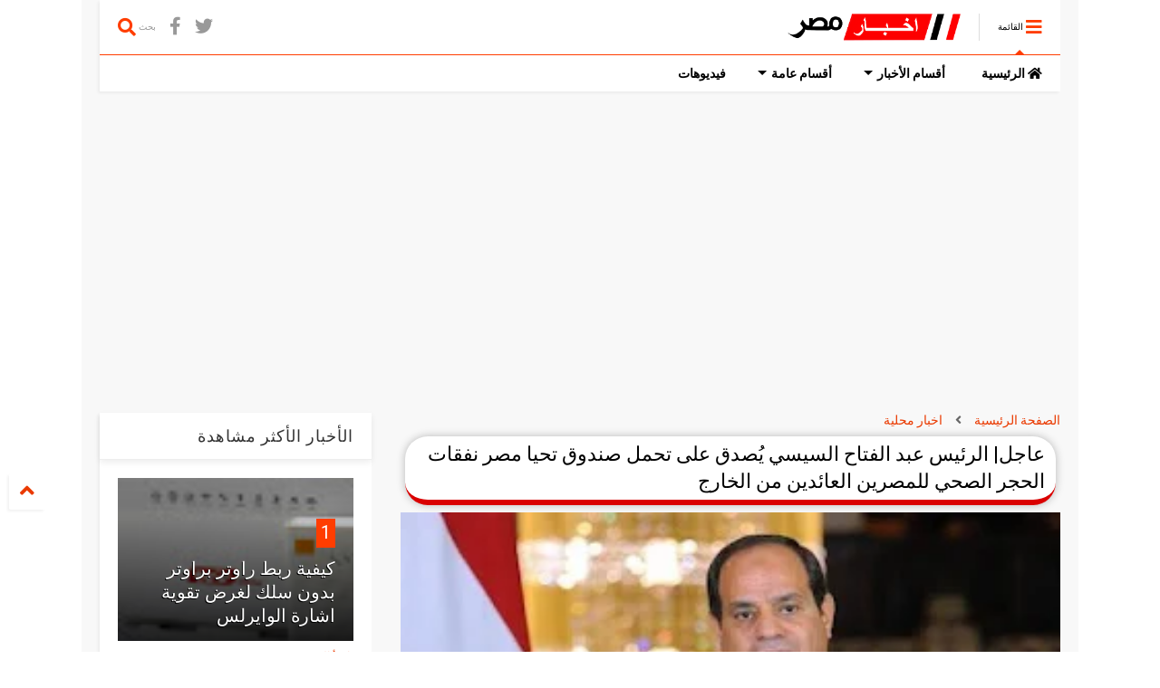

--- FILE ---
content_type: text/html; charset=UTF-8
request_url: https://www.misrnews.online/2020/04/blog-post_82.html
body_size: 118517
content:
<!DOCTYPE html>
<html class='v2' dir='rtl' xmlns='http://www.w3.org/1999/xhtml' xmlns:b='http://www.google.com/2005/gml/b' xmlns:data='http://www.google.com/2005/gml/data' xmlns:expr='http://www.google.com/2005/gml/expr'>
<!--
<head>
<link href='https://www.blogger.com/static/v1/widgets/2370241452-css_bundle_v2_rtl.css' rel='stylesheet' type='text/css'/>

  
-->
<head>

 
<script data-ad-client="ca-pub-7523641173150383" async src="https://pagead2.googlesyndication.com/pagead/js/adsbygoogle.js"></script>

  
<meta content='IjvV3ee25XzOE5icqbmWoq8cwO0Lr_LoBa8bP2HYqDM' name='google-site-verification'/>
<meta content='27BB0A68ACDE85214FED8D5B07170C64' name='msvalidate.01'/>
<!-- Global site tag (gtag.js) - Google Analytics -->
<script async='async' src='https://www.googletagmanager.com/gtag/js?id=UA-82223360-6'></script>
<script>
  window.dataLayer = window.dataLayer || [];
  function gtag(){dataLayer.push(arguments);}
  gtag('js', new Date());

  gtag('config', 'UA-82223360-6');
</script>

  <script type="text/javascript" src="https://platform-api.sharethis.com/js/sharethis.js#property=65390c252ee074001200f3c7&product=inline-share-buttons&source=platform" async="async"></script>

<link href='https://use.fontawesome.com/releases/v5.10.0/css/all.css' rel='stylesheet'/>
<link href='https://use.fontawesome.com/releases/v5.10.0/css/v4-shims.css' rel='stylesheet'/>
<link href='//1.bp.blogspot.com' rel='dns-prefetch'/><link href='//28.2bp.blogspot.com' rel='dns-prefetch'/><link href='//3.bp.blogspot.com' rel='dns-prefetch'/><link href='//4.bp.blogspot.com' rel='dns-prefetch'/><link href='//www.blogger.com' rel='dns-prefetch'/><link href='//maxcdn.bootstrapcdn.com' rel='dns-prefetch'/><link href='//fonts.googleapis.com' rel='dns-prefetch'/><link href='//use.fontawesome.com' rel='dns-prefetch'/><link href='//ajax.googleapis.com' rel='dns-prefetch'/><link href='//resources.blogblog.com' rel='dns-prefetch'/><link href='//www.facebook.com' rel='dns-prefetch'/><link href='//plus.google.com' rel='dns-prefetch'/><link href='//twitter.com' rel='dns-prefetch'/><link href='//www.youtube.com' rel='dns-prefetch'/><link href='//feedburner.google.com' rel='dns-prefetch'/><link href='//www.pinterest.com' rel='dns-prefetch'/><link href='//www.linkedin.com' rel='dns-prefetch'/><link href='//www.behance.net' rel='dns-prefetch'/><link href='//feeds.feedburner.com' rel='dns-prefetch'/><link href='//github.com' rel='dns-prefetch'/><link href='//player.vimeo.com' rel='dns-prefetch'/><link href='//platform.twitter.com' rel='dns-prefetch'/><link href='//apis.google.com' rel='dns-prefetch'/><link href='//connect.facebook.net' rel='dns-prefetch'/><link href='//cdnjs.cloudflare.com' rel='dns-prefetch'/><link href='//www.google-analytics.com' rel='dns-prefetch'/><link href='//pagead2.googlesyndication.com' rel='dns-prefetch'/><link href='//googleads.g.doubleclick.net' rel='dns-prefetch'/><link href='//www.gstatic.com' rel='dns-prefetch'/><link href='//www.googletagservices.com' rel='dns-prefetch'/><link href='//static.xx.fbcdn.net' rel='dns-prefetch'/><link href='//tpc.googlesyndication.com' rel='dns-prefetch'/><link href='//syndication.twitter.com' rel='dns-prefetch'/><link href='//w.sharethis.com' rel='dns-prefetch'/><link href='//edge.sharethis.com' rel='dns-prefetch'/><link href='//t.sharethis.com' rel='dns-prefetch'/><link href='//s7.addthis.com' rel='dns-prefetch'/>
<meta charset='utf-8'/>
<meta content='width=device-width,initial-scale=1.0,minimum-scale=1.0' name='viewport'/>
<script src='https://ajax.googleapis.com/ajax/libs/jquery/1.12.4/jquery.min.js' type='text/javascript'></script>
<meta content='text/html; charset=UTF-8' http-equiv='Content-Type'/>
<meta content='blogger' name='generator'/>
<link href='https://www.misrnews.online/favicon.ico' rel='icon' type='image/x-icon'/>
<link href='https://www.misrnews.online/2020/04/blog-post_82.html' rel='canonical'/>
<link rel="alternate" type="application/atom+xml" title="اخبار مصر - Atom" href="https://www.misrnews.online/feeds/posts/default" />
<link rel="alternate" type="application/rss+xml" title="اخبار مصر - RSS" href="https://www.misrnews.online/feeds/posts/default?alt=rss" />
<link rel="service.post" type="application/atom+xml" title="اخبار مصر - Atom" href="https://www.blogger.com/feeds/2353048972076038335/posts/default" />

<link rel="alternate" type="application/atom+xml" title="اخبار مصر - Atom" href="https://www.misrnews.online/feeds/7700071180371543736/comments/default" />
<!--Can't find substitution for tag [blog.ieCssRetrofitLinks]-->
<link href='https://blogger.googleusercontent.com/img/b/R29vZ2xl/AVvXsEio-7fBfVc2GY1m6GPV1hDouD5vWOCpmSMRIVz6VgADOfvM-jygIXd3Mo6WFXoQGG2jysqkE4H_r1MBYZCR2tAzoz4RRgW-De7ABaET6RHSqsCx7QOdfkNNP3UIwP-Zh-d-T9VciE5LSC9F/s320/1.jpg' rel='image_src'/>
<meta content='https://www.misrnews.online/2020/04/blog-post_82.html' property='og:url'/>
<meta content='عاجل| الرئيس عبد الفتاح السيسي يُصدق على تحمل صندوق تحيا مصر نفقات الحجر الصحي للمصرين العائدين من الخارج' property='og:title'/>
<meta content='' property='og:description'/>
<meta content='https://blogger.googleusercontent.com/img/b/R29vZ2xl/AVvXsEio-7fBfVc2GY1m6GPV1hDouD5vWOCpmSMRIVz6VgADOfvM-jygIXd3Mo6WFXoQGG2jysqkE4H_r1MBYZCR2tAzoz4RRgW-De7ABaET6RHSqsCx7QOdfkNNP3UIwP-Zh-d-T9VciE5LSC9F/w1200-h630-p-k-no-nu/1.jpg' property='og:image'/>
<title>
عاجل| الرئيس عبد الفتاح السيسي ي&#1615;صدق على تحمل صندوق تحيا مصر نفقات الحجر الصحي للمصرين العائدين من الخارج | اخبار مصر
</title>
<!-- All in One SEO Pack for blogger by misrnews.online -->
<meta charset='utf-8'/>
<meta content='width=device-width, initial-scale=1, maximum-scale=1' name='viewport'/>
<meta content='blogger' name='generator'/>
<meta content='text/html; charset=UTF-8' https-equiv='Content-Type'/>
<link href='https://www.blogger.com/openid-server.g' rel='openid.server'/>
<link href='https://www.misrnews.online/' rel='openid.delegate'/>
<link href='https://www.misrnews.online/2020/04/blog-post_82.html' rel='canonical'/>
<title>عاجل| الرئيس عبد الفتاح السيسي ي&#1615;صدق على تحمل صندوق تحيا مصر نفقات الحجر الصحي للمصرين العائدين من الخارج - اخبار مصر</title>
<meta content='' name='description'/>
<meta content='عاجل| الرئيس عبد الفتاح السيسي يُصدق على تحمل صندوق تحيا مصر نفقات الحجر الصحي للمصرين العائدين من الخارج, اخبار مصر: عاجل| الرئيس عبد الفتاح السيسي يُصدق على تحمل صندوق تحيا مصر نفقات الحجر الصحي للمصرين العائدين من الخارج, اخبار مصر' name='keywords'/>
<link href='https://www.misrnews.online/feeds/posts/default' rel='alternate' title='اخبار مصر - Atom' type='application/atom+xml'/>
<link href='https://www.misrnews.online/feeds/posts/default?alt=rss' rel='alternate' title='اخبار مصر - RSS' type='application/rss+xml'/>
<link href='https://www.blogger.com/feeds/2353048972076038335/posts/default' rel='alternate' title='اخبار مصر - Atom' type='application/atom+xml'/>
<link href='https://blogger.googleusercontent.com/img/b/R29vZ2xl/AVvXsEio-7fBfVc2GY1m6GPV1hDouD5vWOCpmSMRIVz6VgADOfvM-jygIXd3Mo6WFXoQGG2jysqkE4H_r1MBYZCR2tAzoz4RRgW-De7ABaET6RHSqsCx7QOdfkNNP3UIwP-Zh-d-T9VciE5LSC9F/s72-c/1.jpg' rel='image_src'/>
<meta content='https://blogger.googleusercontent.com/img/b/R29vZ2xl/AVvXsEio-7fBfVc2GY1m6GPV1hDouD5vWOCpmSMRIVz6VgADOfvM-jygIXd3Mo6WFXoQGG2jysqkE4H_r1MBYZCR2tAzoz4RRgW-De7ABaET6RHSqsCx7QOdfkNNP3UIwP-Zh-d-T9VciE5LSC9F/s72-c/1.jpg' property='og:image'/>
<link href='/favicon.ico' rel='icon' type='image/x-icon'/>
<meta content='cairo, egypt' name='geo.placename'/>
<meta content='YOUR-NAME' name='Author'/>
<meta content='general' name='rating'/>
<meta content='Country' name='geo.country'/>
<meta content='ar_AR' property='og:locale'/>
<meta content='Arabic' name='language'/>
<!-- META verification -->
<meta content='IjvV3ee25XzOE5icqbmWoq8cwO0Lr_LoBa8bP2HYqDM' name='google-site-verification'/>
<meta content='27BB0A68ACDE85214FED8D5B07170C64' name='msvalidate.01'/>
<meta content='ALEXA-VERIFY-CODE' name='alexaVerifyID'/>
<meta content='tcot4p0xfz0n8tzpqul1uxy8d3vyge' name='facebook-domain-verification'/>
<!-- Open Graph -->
<meta content='اخبار مصر' property='og:site_name'/>
<meta content='width=device-width, initial-scale=1' name='viewport'/>
<meta content='article' property='og:type'/>
<!-- Twitter Card -->
<meta content='https://www.misrnews.online/' name='twitter:https://twitter.com/akhbar_misr_tw'/>
<meta content='summary_large_image' name='twitter:card'/>
<meta content='عاجل| الرئيس عبد الفتاح السيسي يُصدق على تحمل صندوق تحيا مصر نفقات الحجر الصحي للمصرين العائدين من الخارج' name='twitter:description'/>
<meta content='https://blogger.googleusercontent.com/img/b/R29vZ2xl/AVvXsEio-7fBfVc2GY1m6GPV1hDouD5vWOCpmSMRIVz6VgADOfvM-jygIXd3Mo6WFXoQGG2jysqkE4H_r1MBYZCR2tAzoz4RRgW-De7ABaET6RHSqsCx7QOdfkNNP3UIwP-Zh-d-T9VciE5LSC9F/s320/1.jpg' name='twitter:image'/>
<meta content='عاجل| الرئيس عبد الفتاح السيسي يُصدق على تحمل صندوق تحيا مصر نفقات الحجر الصحي للمصرين العائدين من الخارج' name='twitter:title'/>
<meta content='@akhbar_misr_tw' name='twitter:site'/>
<meta content='@akhbar_misr_tw' name='twitter:creator'/>
<!-- DNS-PREFETCH -->
<link href='//www.blogger.com' rel='dns-prefetch'/>
<link href='//1.bp.blogspot.com' rel='dns-prefetch'/>
<link href='//2.bp.blogspot.com' rel='dns-prefetch'/>
<link href='//3.bp.blogspot.com' rel='dns-prefetch'/>
<link href='//4.bp.blogspot.com' rel='dns-prefetch'/>
<link href='//28.2bp.blogspot.com' rel='dns-prefetch'/>
<link href='//resources.blogblog.com' rel='dns-prefetch'/>
<link href='//www.facebook.com' rel='dns-prefetch'/>
<link href='//plus.google.com' rel='dns-prefetch'/>
<link href='//twitter.com' rel='dns-prefetch'/>
<link href='//www.youtube.com' rel='dns-prefetch'/>
<link href='//feedburner.google.com' rel='dns-prefetch'/>
<link href='//feeds.feedburner.com' rel='dns-prefetch'/>
<link href='//apis.google.com' rel='dns-prefetch'/>
<link href='//connect.facebook.net' rel='dns-prefetch'/>
<link href='//www.google-analytics.com' rel='dns-prefetch'/>
<link href='//pagead2.googlesyndication.com' rel='dns-prefetch'/>
<link href='//googleads.g.doubleclick.net' rel='dns-prefetch'/>
<link href='//www.gstatic.com' rel='preconnect'/>
<link href='//www.googletagservices.com' rel='dns-prefetch'/>
<link href='//static.xx.fbcdn.net' rel='dns-prefetch'/>
<link href='//tpc.googlesyndication.com' rel='dns-prefetch'/>
<!-- Chrome, Firefox OS and Opera -->
<meta content='#fff0' name='theme-color'/>
<!-- Windows Phone -->
<meta content='#fff0' name='msapplication-navbutton-color'/>
<!-- iOS Safari -->
<meta content='yes' name='apple-mobile-web-app-capable'/>
<meta content='blueviolet' name='apple-mobile-web-app-status-bar-style'/>
<!-- End of All in One SEO Pack for blogger by misrnews.online -->
<!--dis-bing-index-archive-pages-start-->
<style type='text/css'>@font-face{font-family:'Roboto';font-style:normal;font-weight:400;font-stretch:100%;font-display:swap;src:url(//fonts.gstatic.com/s/roboto/v50/KFO7CnqEu92Fr1ME7kSn66aGLdTylUAMa3GUBHMdazTgWw.woff2)format('woff2');unicode-range:U+0460-052F,U+1C80-1C8A,U+20B4,U+2DE0-2DFF,U+A640-A69F,U+FE2E-FE2F;}@font-face{font-family:'Roboto';font-style:normal;font-weight:400;font-stretch:100%;font-display:swap;src:url(//fonts.gstatic.com/s/roboto/v50/KFO7CnqEu92Fr1ME7kSn66aGLdTylUAMa3iUBHMdazTgWw.woff2)format('woff2');unicode-range:U+0301,U+0400-045F,U+0490-0491,U+04B0-04B1,U+2116;}@font-face{font-family:'Roboto';font-style:normal;font-weight:400;font-stretch:100%;font-display:swap;src:url(//fonts.gstatic.com/s/roboto/v50/KFO7CnqEu92Fr1ME7kSn66aGLdTylUAMa3CUBHMdazTgWw.woff2)format('woff2');unicode-range:U+1F00-1FFF;}@font-face{font-family:'Roboto';font-style:normal;font-weight:400;font-stretch:100%;font-display:swap;src:url(//fonts.gstatic.com/s/roboto/v50/KFO7CnqEu92Fr1ME7kSn66aGLdTylUAMa3-UBHMdazTgWw.woff2)format('woff2');unicode-range:U+0370-0377,U+037A-037F,U+0384-038A,U+038C,U+038E-03A1,U+03A3-03FF;}@font-face{font-family:'Roboto';font-style:normal;font-weight:400;font-stretch:100%;font-display:swap;src:url(//fonts.gstatic.com/s/roboto/v50/KFO7CnqEu92Fr1ME7kSn66aGLdTylUAMawCUBHMdazTgWw.woff2)format('woff2');unicode-range:U+0302-0303,U+0305,U+0307-0308,U+0310,U+0312,U+0315,U+031A,U+0326-0327,U+032C,U+032F-0330,U+0332-0333,U+0338,U+033A,U+0346,U+034D,U+0391-03A1,U+03A3-03A9,U+03B1-03C9,U+03D1,U+03D5-03D6,U+03F0-03F1,U+03F4-03F5,U+2016-2017,U+2034-2038,U+203C,U+2040,U+2043,U+2047,U+2050,U+2057,U+205F,U+2070-2071,U+2074-208E,U+2090-209C,U+20D0-20DC,U+20E1,U+20E5-20EF,U+2100-2112,U+2114-2115,U+2117-2121,U+2123-214F,U+2190,U+2192,U+2194-21AE,U+21B0-21E5,U+21F1-21F2,U+21F4-2211,U+2213-2214,U+2216-22FF,U+2308-230B,U+2310,U+2319,U+231C-2321,U+2336-237A,U+237C,U+2395,U+239B-23B7,U+23D0,U+23DC-23E1,U+2474-2475,U+25AF,U+25B3,U+25B7,U+25BD,U+25C1,U+25CA,U+25CC,U+25FB,U+266D-266F,U+27C0-27FF,U+2900-2AFF,U+2B0E-2B11,U+2B30-2B4C,U+2BFE,U+3030,U+FF5B,U+FF5D,U+1D400-1D7FF,U+1EE00-1EEFF;}@font-face{font-family:'Roboto';font-style:normal;font-weight:400;font-stretch:100%;font-display:swap;src:url(//fonts.gstatic.com/s/roboto/v50/KFO7CnqEu92Fr1ME7kSn66aGLdTylUAMaxKUBHMdazTgWw.woff2)format('woff2');unicode-range:U+0001-000C,U+000E-001F,U+007F-009F,U+20DD-20E0,U+20E2-20E4,U+2150-218F,U+2190,U+2192,U+2194-2199,U+21AF,U+21E6-21F0,U+21F3,U+2218-2219,U+2299,U+22C4-22C6,U+2300-243F,U+2440-244A,U+2460-24FF,U+25A0-27BF,U+2800-28FF,U+2921-2922,U+2981,U+29BF,U+29EB,U+2B00-2BFF,U+4DC0-4DFF,U+FFF9-FFFB,U+10140-1018E,U+10190-1019C,U+101A0,U+101D0-101FD,U+102E0-102FB,U+10E60-10E7E,U+1D2C0-1D2D3,U+1D2E0-1D37F,U+1F000-1F0FF,U+1F100-1F1AD,U+1F1E6-1F1FF,U+1F30D-1F30F,U+1F315,U+1F31C,U+1F31E,U+1F320-1F32C,U+1F336,U+1F378,U+1F37D,U+1F382,U+1F393-1F39F,U+1F3A7-1F3A8,U+1F3AC-1F3AF,U+1F3C2,U+1F3C4-1F3C6,U+1F3CA-1F3CE,U+1F3D4-1F3E0,U+1F3ED,U+1F3F1-1F3F3,U+1F3F5-1F3F7,U+1F408,U+1F415,U+1F41F,U+1F426,U+1F43F,U+1F441-1F442,U+1F444,U+1F446-1F449,U+1F44C-1F44E,U+1F453,U+1F46A,U+1F47D,U+1F4A3,U+1F4B0,U+1F4B3,U+1F4B9,U+1F4BB,U+1F4BF,U+1F4C8-1F4CB,U+1F4D6,U+1F4DA,U+1F4DF,U+1F4E3-1F4E6,U+1F4EA-1F4ED,U+1F4F7,U+1F4F9-1F4FB,U+1F4FD-1F4FE,U+1F503,U+1F507-1F50B,U+1F50D,U+1F512-1F513,U+1F53E-1F54A,U+1F54F-1F5FA,U+1F610,U+1F650-1F67F,U+1F687,U+1F68D,U+1F691,U+1F694,U+1F698,U+1F6AD,U+1F6B2,U+1F6B9-1F6BA,U+1F6BC,U+1F6C6-1F6CF,U+1F6D3-1F6D7,U+1F6E0-1F6EA,U+1F6F0-1F6F3,U+1F6F7-1F6FC,U+1F700-1F7FF,U+1F800-1F80B,U+1F810-1F847,U+1F850-1F859,U+1F860-1F887,U+1F890-1F8AD,U+1F8B0-1F8BB,U+1F8C0-1F8C1,U+1F900-1F90B,U+1F93B,U+1F946,U+1F984,U+1F996,U+1F9E9,U+1FA00-1FA6F,U+1FA70-1FA7C,U+1FA80-1FA89,U+1FA8F-1FAC6,U+1FACE-1FADC,U+1FADF-1FAE9,U+1FAF0-1FAF8,U+1FB00-1FBFF;}@font-face{font-family:'Roboto';font-style:normal;font-weight:400;font-stretch:100%;font-display:swap;src:url(//fonts.gstatic.com/s/roboto/v50/KFO7CnqEu92Fr1ME7kSn66aGLdTylUAMa3OUBHMdazTgWw.woff2)format('woff2');unicode-range:U+0102-0103,U+0110-0111,U+0128-0129,U+0168-0169,U+01A0-01A1,U+01AF-01B0,U+0300-0301,U+0303-0304,U+0308-0309,U+0323,U+0329,U+1EA0-1EF9,U+20AB;}@font-face{font-family:'Roboto';font-style:normal;font-weight:400;font-stretch:100%;font-display:swap;src:url(//fonts.gstatic.com/s/roboto/v50/KFO7CnqEu92Fr1ME7kSn66aGLdTylUAMa3KUBHMdazTgWw.woff2)format('woff2');unicode-range:U+0100-02BA,U+02BD-02C5,U+02C7-02CC,U+02CE-02D7,U+02DD-02FF,U+0304,U+0308,U+0329,U+1D00-1DBF,U+1E00-1E9F,U+1EF2-1EFF,U+2020,U+20A0-20AB,U+20AD-20C0,U+2113,U+2C60-2C7F,U+A720-A7FF;}@font-face{font-family:'Roboto';font-style:normal;font-weight:400;font-stretch:100%;font-display:swap;src:url(//fonts.gstatic.com/s/roboto/v50/KFO7CnqEu92Fr1ME7kSn66aGLdTylUAMa3yUBHMdazQ.woff2)format('woff2');unicode-range:U+0000-00FF,U+0131,U+0152-0153,U+02BB-02BC,U+02C6,U+02DA,U+02DC,U+0304,U+0308,U+0329,U+2000-206F,U+20AC,U+2122,U+2191,U+2193,U+2212,U+2215,U+FEFF,U+FFFD;}@font-face{font-family:'Roboto';font-style:normal;font-weight:700;font-stretch:100%;font-display:swap;src:url(//fonts.gstatic.com/s/roboto/v50/KFO7CnqEu92Fr1ME7kSn66aGLdTylUAMa3GUBHMdazTgWw.woff2)format('woff2');unicode-range:U+0460-052F,U+1C80-1C8A,U+20B4,U+2DE0-2DFF,U+A640-A69F,U+FE2E-FE2F;}@font-face{font-family:'Roboto';font-style:normal;font-weight:700;font-stretch:100%;font-display:swap;src:url(//fonts.gstatic.com/s/roboto/v50/KFO7CnqEu92Fr1ME7kSn66aGLdTylUAMa3iUBHMdazTgWw.woff2)format('woff2');unicode-range:U+0301,U+0400-045F,U+0490-0491,U+04B0-04B1,U+2116;}@font-face{font-family:'Roboto';font-style:normal;font-weight:700;font-stretch:100%;font-display:swap;src:url(//fonts.gstatic.com/s/roboto/v50/KFO7CnqEu92Fr1ME7kSn66aGLdTylUAMa3CUBHMdazTgWw.woff2)format('woff2');unicode-range:U+1F00-1FFF;}@font-face{font-family:'Roboto';font-style:normal;font-weight:700;font-stretch:100%;font-display:swap;src:url(//fonts.gstatic.com/s/roboto/v50/KFO7CnqEu92Fr1ME7kSn66aGLdTylUAMa3-UBHMdazTgWw.woff2)format('woff2');unicode-range:U+0370-0377,U+037A-037F,U+0384-038A,U+038C,U+038E-03A1,U+03A3-03FF;}@font-face{font-family:'Roboto';font-style:normal;font-weight:700;font-stretch:100%;font-display:swap;src:url(//fonts.gstatic.com/s/roboto/v50/KFO7CnqEu92Fr1ME7kSn66aGLdTylUAMawCUBHMdazTgWw.woff2)format('woff2');unicode-range:U+0302-0303,U+0305,U+0307-0308,U+0310,U+0312,U+0315,U+031A,U+0326-0327,U+032C,U+032F-0330,U+0332-0333,U+0338,U+033A,U+0346,U+034D,U+0391-03A1,U+03A3-03A9,U+03B1-03C9,U+03D1,U+03D5-03D6,U+03F0-03F1,U+03F4-03F5,U+2016-2017,U+2034-2038,U+203C,U+2040,U+2043,U+2047,U+2050,U+2057,U+205F,U+2070-2071,U+2074-208E,U+2090-209C,U+20D0-20DC,U+20E1,U+20E5-20EF,U+2100-2112,U+2114-2115,U+2117-2121,U+2123-214F,U+2190,U+2192,U+2194-21AE,U+21B0-21E5,U+21F1-21F2,U+21F4-2211,U+2213-2214,U+2216-22FF,U+2308-230B,U+2310,U+2319,U+231C-2321,U+2336-237A,U+237C,U+2395,U+239B-23B7,U+23D0,U+23DC-23E1,U+2474-2475,U+25AF,U+25B3,U+25B7,U+25BD,U+25C1,U+25CA,U+25CC,U+25FB,U+266D-266F,U+27C0-27FF,U+2900-2AFF,U+2B0E-2B11,U+2B30-2B4C,U+2BFE,U+3030,U+FF5B,U+FF5D,U+1D400-1D7FF,U+1EE00-1EEFF;}@font-face{font-family:'Roboto';font-style:normal;font-weight:700;font-stretch:100%;font-display:swap;src:url(//fonts.gstatic.com/s/roboto/v50/KFO7CnqEu92Fr1ME7kSn66aGLdTylUAMaxKUBHMdazTgWw.woff2)format('woff2');unicode-range:U+0001-000C,U+000E-001F,U+007F-009F,U+20DD-20E0,U+20E2-20E4,U+2150-218F,U+2190,U+2192,U+2194-2199,U+21AF,U+21E6-21F0,U+21F3,U+2218-2219,U+2299,U+22C4-22C6,U+2300-243F,U+2440-244A,U+2460-24FF,U+25A0-27BF,U+2800-28FF,U+2921-2922,U+2981,U+29BF,U+29EB,U+2B00-2BFF,U+4DC0-4DFF,U+FFF9-FFFB,U+10140-1018E,U+10190-1019C,U+101A0,U+101D0-101FD,U+102E0-102FB,U+10E60-10E7E,U+1D2C0-1D2D3,U+1D2E0-1D37F,U+1F000-1F0FF,U+1F100-1F1AD,U+1F1E6-1F1FF,U+1F30D-1F30F,U+1F315,U+1F31C,U+1F31E,U+1F320-1F32C,U+1F336,U+1F378,U+1F37D,U+1F382,U+1F393-1F39F,U+1F3A7-1F3A8,U+1F3AC-1F3AF,U+1F3C2,U+1F3C4-1F3C6,U+1F3CA-1F3CE,U+1F3D4-1F3E0,U+1F3ED,U+1F3F1-1F3F3,U+1F3F5-1F3F7,U+1F408,U+1F415,U+1F41F,U+1F426,U+1F43F,U+1F441-1F442,U+1F444,U+1F446-1F449,U+1F44C-1F44E,U+1F453,U+1F46A,U+1F47D,U+1F4A3,U+1F4B0,U+1F4B3,U+1F4B9,U+1F4BB,U+1F4BF,U+1F4C8-1F4CB,U+1F4D6,U+1F4DA,U+1F4DF,U+1F4E3-1F4E6,U+1F4EA-1F4ED,U+1F4F7,U+1F4F9-1F4FB,U+1F4FD-1F4FE,U+1F503,U+1F507-1F50B,U+1F50D,U+1F512-1F513,U+1F53E-1F54A,U+1F54F-1F5FA,U+1F610,U+1F650-1F67F,U+1F687,U+1F68D,U+1F691,U+1F694,U+1F698,U+1F6AD,U+1F6B2,U+1F6B9-1F6BA,U+1F6BC,U+1F6C6-1F6CF,U+1F6D3-1F6D7,U+1F6E0-1F6EA,U+1F6F0-1F6F3,U+1F6F7-1F6FC,U+1F700-1F7FF,U+1F800-1F80B,U+1F810-1F847,U+1F850-1F859,U+1F860-1F887,U+1F890-1F8AD,U+1F8B0-1F8BB,U+1F8C0-1F8C1,U+1F900-1F90B,U+1F93B,U+1F946,U+1F984,U+1F996,U+1F9E9,U+1FA00-1FA6F,U+1FA70-1FA7C,U+1FA80-1FA89,U+1FA8F-1FAC6,U+1FACE-1FADC,U+1FADF-1FAE9,U+1FAF0-1FAF8,U+1FB00-1FBFF;}@font-face{font-family:'Roboto';font-style:normal;font-weight:700;font-stretch:100%;font-display:swap;src:url(//fonts.gstatic.com/s/roboto/v50/KFO7CnqEu92Fr1ME7kSn66aGLdTylUAMa3OUBHMdazTgWw.woff2)format('woff2');unicode-range:U+0102-0103,U+0110-0111,U+0128-0129,U+0168-0169,U+01A0-01A1,U+01AF-01B0,U+0300-0301,U+0303-0304,U+0308-0309,U+0323,U+0329,U+1EA0-1EF9,U+20AB;}@font-face{font-family:'Roboto';font-style:normal;font-weight:700;font-stretch:100%;font-display:swap;src:url(//fonts.gstatic.com/s/roboto/v50/KFO7CnqEu92Fr1ME7kSn66aGLdTylUAMa3KUBHMdazTgWw.woff2)format('woff2');unicode-range:U+0100-02BA,U+02BD-02C5,U+02C7-02CC,U+02CE-02D7,U+02DD-02FF,U+0304,U+0308,U+0329,U+1D00-1DBF,U+1E00-1E9F,U+1EF2-1EFF,U+2020,U+20A0-20AB,U+20AD-20C0,U+2113,U+2C60-2C7F,U+A720-A7FF;}@font-face{font-family:'Roboto';font-style:normal;font-weight:700;font-stretch:100%;font-display:swap;src:url(//fonts.gstatic.com/s/roboto/v50/KFO7CnqEu92Fr1ME7kSn66aGLdTylUAMa3yUBHMdazQ.woff2)format('woff2');unicode-range:U+0000-00FF,U+0131,U+0152-0153,U+02BB-02BC,U+02C6,U+02DA,U+02DC,U+0304,U+0308,U+0329,U+2000-206F,U+20AC,U+2122,U+2191,U+2193,U+2212,U+2215,U+FEFF,U+FFFD;}</style>
<style id='page-skin-1' type='text/css'><!--
/*
-----------------------------------------------------------------------------
Template Name: MagOne
Template URI: https://sneeit.com/magone-multi-purpose-blogger-magazine-template/
Author: Tien Nguyen
Author URI: http://portfolio.sneeit.com
Description: MagOne - Responsive Newspaper and Magazine Blogger Template
Version: 6.7.2
-----------------------------------------------------------------------------
----------------------------------------------------------------------------- */
/* Variable definitions
=======================
<Variable name="keycolor" description="Main Color" type="color" default="#FF3D00"/>
<Group description="Site" selector="body">
<Variable name="body.font" description="Font" type="font" default="normal normal 14px 'Roboto', sans-serif"/>
<Variable name="body.text.color" description="Text Color" type="color" default="#000000"/>
</Group>
<Group description="Backgrounds" selector="body">
<Variable name="body.background.color" description="Body Background" type="color" default="#efefef"/>
<Variable name="content.background.color" description="Entire Blog Background" type="color" default="#efefef"/>
<Variable name="header.background.color" description="Header Background" type="color" default="#ffffff"/>
</Group>
<Group description="Menu" selector="#PageList1">
<Variable name="menufont" description="Menu Main Items Font" type="font" default="normal bold 14px 'Roboto', sans-serif"/>
<Variable name="menucolor" description="Menu Main Items Color" type="color" default="#000000"/>
<Variable name="menucolorhover" description="Menu Main Items Hover Color" type="color" default="#777777"/>
<Variable name="menubackground" description="Menu Main Items Background" type="color" default="#ffffff"/>
<Variable name="menubackgroundhover" description="Menu Main Items Hover Background" type="color" default="#ffffff"/>
<Variable name="menusubcolor" description="Menu Sub Items Color" type="color" default="#cccccc"/>
<Variable name="menusubcolorhover" description="Menu Sub Items Hover Color" type="color" default="#ffffff"/>
<Variable name="menusubbackground" description="Menu Sub Items Background" type="color" default="#333333"/>
<Variable name="menucurcolor" description="Selected Menu Main Item Color" type="color" default="#FFFFFF"/>
<Variable name="menucurbackground" description="Selected Menu Main Item Background" type="color" default="#FF3D00"/>
</Group>
<Group description="Links" selector="body">
<Variable name="link.color" description="Link Color" type="color" default="#FF3D00"/>
<Variable name="link.visited.color" description="Visited Color" type="color" default="#EA3A00"/>
<Variable name="link.hover.color" description="Hover Color" type="color" default="#FF4D11"/>
</Group>
<Group description="Widgets - Gadgets" selector="#primary .widget">
<Variable name="blockitembghv" description="Background of Items in Blocks when Hover" type="color" default="#000000"/>
<Variable name="feedwid.title.font" description="Article Widgets Title" type="font" default="normal bold 23px 'Roboto', sans-serif"/>
<Variable name="sidewid.title.font" description="Right Sidebar Widgets Title" type="font" default="normal normal 16px 'Roboto', sans-serif"/>
</Group>
<Group description="Post" selector="h1.post-title">
<Variable name="post.title.font" description="Post Title" type="font" default="normal normal 40px 'Roboto', sans-serif"/>
<Variable name="post.body.font" description="Post Body" type="font" default="normal normal 16px 'Roboto', sans-serif"/>
</Group>
<Group description="Slider" selector=".widget.slider">
<Variable name="slider.title.font" description="Slider Item Title" type="font" default="normal 400 30px 'Roboto', sans-serif"/>
</Group>
<Variable name="body.background" description="Body Background" type="background"
color="#ffffff" default="$(color) none repeat scroll top left"/>
<Variable name="body.background.override" description="Body Background Override" type="string" default=""/>
<Variable name="body.background.gradient.cap" description="Body Gradient Cap" type="url"
default="url(//www.blogblog.com/1kt/simple/gradients_light.png)"/>
<Variable name="body.background.gradient.tile" description="Body Gradient Tile" type="url"
default="url(//www.blogblog.com/1kt/simple/body_gradient_tile_light.png)"/>
*/
/*Variable Apply Here*/
body {font: normal normal 12px 'Roboto', sans-serif;color: #000000;background: #ffffff none repeat scroll top left;}
a:link {text-decoration:none;color: #ea3a00;}
a:visited {text-decoration:none;color: #EA3A00;}
a:hover {color: #FF4D11;}
.color {color: #FF3D00;}
.border {border-color: #FF3D00;}
.bg {background-color: #FF3D00;}
.header-bg {background-color:#ffffff;}
.wrapper {background-color:#f8f8f8;max-width: 100%;margin: auto;}
.post-body {font: normal normal 16px 'Roboto', sans-serif;}
.main-menu {border-top: 1px solid #FF3D00;}
.main-menu ul.sub-menu li:hover > a {border-left: 2px solid #FF3D00o;}
.main-menu .menu-item-mega > .menu-item-inner > .sub-menu > li li:hover a {border-left: 1px solid #FF3D00;}
.main-menu ul.sub-menu li:hover > a,
.main-menu .menu-item-mega > .menu-item-inner > .sub-menu,
.main-menu .menu-item-mega > .menu-item-inner > .sub-menu > li li:hover a {border-color: #FF3D00!important;}
.header-social-icons ul li a:hover {color: #FF3D00;}
.feed-widget-header .widget-title {font: normal bold 23px 'Roboto', sans-serif;}
.slider-item .item-readmore:hover {background: #FF3D00}
.owl-dot.active {background: #FF3D00;}
#main-sidebar .widget > h2, #main-sidebar .feed-widget-header, #main-sidebar .feed-widget-header h2 {font: normal bold 18px 'Roboto', sans-serif;}
#main-sidebar .widget.FollowByEmail .follow-by-email-submit {background: #FF3D00;}
#footer .widget.social_icons li a:hover {color: #FF3D00;}
#footer .FollowByEmail .follow-by-email-submit {background: #FF3D00;}
a.comments-title.active {border-bottom: 2px solid #f8f8f8!important;}
h1.post-title {font: normal normal 40px 'Roboto', sans-serif;}
.feed.widget .feed-widget-header {border-color: #FF3D00;}
.feed.widget.box-title h2.widget-title {background: #FF3D00;}
.social_counter {color: #FF3D00}
.social_counter .button {background: #FF3D00}
.main-menu {background: #ffffff;}
.main-menu ul.menu > li > a {color: #000000;font: normal bold 14px 'Roboto', sans-serif;}
.main-menu ul.menu > li:hover > a {color: #777777;background: #ffffff;}
.main-menu ul.sub-menu,
.main-menu .menu-item-mega-label .menu-item-inner {	background: #333333; }
.main-menu ul.sub-menu a { color: #cccccc; }
.main-menu ul.sub-menu li:hover > a { color: #ffffff; }
.main-menu ul.menu > li.menu-item-current > a {background: #FF3D00; color: #FFFFFF!important;}
.feed.widget .thumbnail { background: #ffffff!important; }
.mobile-menu .menu { border-top: 1px solid #FF3D00; }
.slider-item .item-title {font:normal 400 30px 'Roboto', sans-serif}
form a[class*="button"], form button[class*="button"], form input[class*="button"], form input[type="submit"]{background:#FF3D00!important}
/*MAIN LAYOUT*/
.wrapper {
padding: 20px 20px 30px 20px;
max-width: 100%;
width: /*-var-wrapper-width-start*/1100px/*-var-wrapper-width-end*/;
box-sizing: border-box;
}
#content {
float: left;
/*-var-content-width-start-*/width: 68.68%;/*-var-content-width-end-*/
}
#main-sidebar {
float: right;
/*-var-sidebar-width-start-*/width: 28.31%;/*-var-sidebar-width-end-*/
}
/* - sticky sidebar */
#sidebar {
padding-top: 0.1px; /* to prevent margin of widget collapse sidebar height */
}
#sidebar.fix-top {
position: fixed;
top: 0!important;
bottom: auto!important;
}
#sidebar.fix-bot {
position: fixed;
top: auto!important;
bottom: 0!important;
}
#sidebar.abs-stay {
position: absolute;
bottom: auto!important;
left: auto!important;
right: 0!important;
}
#sidebar.abs-bot {
position: absolute;
top: auto!important;
bottom: 0!important;
left: auto!important;
right: 0!important;
}
/*amp*/
amp-img, amp-youtube, amp-iframe, noscript.amp {
display: none!important;
}
.fab {font-family: "Font Awesome 5 Brands"!important;}
html {overflow-x: hidden;}
.sticky-ads{
position: fixed;
bottom: 0; left: 0;
width: 100%; height: auto;
padding: 1px 0;
box-shadow: 0 -6px 18px 0 rgba(9,32,76,.1);
-webkit-transition: all .1s ease-in; transition: all .1s ease-in;
display: flex;
align-items: center;
justify-content: center;
background-color: #fefefe; z-index: 20; }
.sticky-ads-close {
width: 33px; height: 26px;
display: flex;
align-items: center;
justify-content: center;
border-radius: 12px 0 0;
position: absolute; right: 0; top: -26px;
background-color: #fefefe;
box-shadow: 0 -6px 18px 0 rgba(9,32,76,.08); }
.sticky-ads .sticky-ads-close svg { width: 41px; height: 33px; fill: #f00; } .sticky-ads .sticky-ads-content { overflow: hidden; display: block; position: relative; height: auto; width: auto; margin-right: 3px; margin-left: 3px; }
--></style>
<style id='main-css-rtl' type='text/css'>/*<![CDATA[*/
*{word-wrap:break-word!important}body{position:relative;margin:0;padding:0;overflow-x:hidden;width:auto}a{cursor:pointer}a img{border:none}.section,.widget{margin:0;padding:0}.widget{opacity:0}.widget#Blog1{opacity:1!important}.item-control{display:none}.clear{display:block;clear:both;float:none}.inb{display:-moz-inline-stack;display:inline-block}.table{display:table;width:100%}.tr{display:table-row;width:100%}.td{display:table-cell;vertical-align:middle}.wide{margin:auto;width:100%;max-width:100%}iframe,img,ins,object{max-width:100%!important}img{height:auto}#admin-section,.hidden,.hide{display:none}.item-thumbnail,.natural-thumbnail{overflow:hidden;display:block;z-index:9;width:100%;position:relative}.item-thumbnail .item-thumbnail-resize-portrait{display:block;width:100%;height:1100%;margin-top:-500%;vertical-align:middle}.item-thumbnail .item-thumbnail-resize-landscape{display:block;width:1100%;height:100%;margin-right:-500%;text-align:center}.item-thumbnail img{position:relative;display:inline-block!important;height:auto;width:auto;max-width:9999px;max-height:9999px;padding:0!important;zoom:1}.item-thumbnail .item-thumbnail-resize-portrait img{height:auto!important;width:100%!important;position:absolute;top:0;bottom:0;right:0;left:0;margin:auto}.item-thumbnail .item-thumbnail-resize-landscape img{height:100%!important;width:auto!important}.natural-thumbnail img{display:block;height:auto;width:100%}.blogger-clickTrap{display:none}.widget>h2{display:none}.post-body h2,.post-body h3,.post-body h4{margin:1em 0 .5em 0}.widget .post-body ol,.widget .post-body ul{margin:.5em 0 1.5em 0}span.widget-item-control{position:absolute;left:0;bottom:0}.post-body{font-weight:400;line-height:1.5em;padding:0px 0 0 0;width:auto}.post-body b{font-weight:700}.post-body iframe.YOUTUBE-iframe-video,.post-body iframe[src*=youtube]{display:block;width:100%;margin:0 0 10px 0}.PopularPosts .item-thumbnail{float:none;margin:0}.sd,.shad,.shadow,.shd{-webkit-box-shadow:-2px 2px 3px rgba(0,0,0,.05);-o-box-shadow:-2px 2px 3px rgba(0,0,0,.05);-ms-box-shadow:-2px 2px 3px rgba(0,0,0,.05);box-shadow:-2px 2px 3px rgba(0,0,0,.05)}.cir,.circle{-o-border-radius:100%;-ms-border-radius:100%;-webkit-border-radius:100%;border-radius:100%}.rad2{-o-border-radius:2px;-ms-border-radius:2px;-webkit-border-radius:2px;border-radius:2px}.owl-carousel .owl-animated-in{z-index:0}.owl-carousel .owl-animated-out{z-index:1}.owl-carousel{display:none;width:100%;-webkit-tap-highlight-color:transparent;position:relative;z-index:1}.owl-carousel .owl-stage{position:relative;-ms-touch-action:pan-Y}.owl-carousel .owl-stage:after{content:".";display:block;clear:both;visibility:hidden;line-height:0;height:0}.owl-carousel .owl-stage-outer{position:relative;overflow:hidden;-webkit-transform:translate3d(0,0,0)}.owl-carousel .owl-controls .owl-dot,.owl-carousel .owl-controls .owl-nav .owl-next,.owl-carousel .owl-controls .owl-nav .owl-prev{cursor:pointer;cursor:hand;-webkit-user-select:none;-khtml-user-select:none;-moz-user-select:none;-ms-user-select:none;user-select:none}.owl-carousel.owl-loaded{display:block}.owl-carousel.owl-loading{opacity:0;display:block}.owl-carousel.owl-hidden{opacity:0}.owl-carousel .owl-refresh .owl-item{display:none}.owl-carousel .owl-item{position:relative;min-height:1px;float:right;-webkit-backface-visibility:hidden;-webkit-tap-highlight-color:transparent;-webkit-touch-callout:none;-webkit-user-select:none;-moz-user-select:none;-ms-user-select:none;user-select:none}.owl-carousel .owl-item img{display:block;width:100%;-webkit-transform-style:preserve-3d}.owl-carousel.owl-text-select-on .owl-item{-webkit-user-select:auto;-moz-user-select:auto;-ms-user-select:auto;user-select:auto}.owl-carousel .owl-grab{cursor:move;cursor:-webkit-grab;cursor:-o-grab;cursor:-ms-grab;cursor:grab}.no-js .owl-carousel{display:block}.owl-carousel .owl-item img{transform-style:preserve-3d}.owl-carousel .owl-video-wrapper{position:relative;height:100%;background:#000}.owl-carousel .owl-video-playing .owl-video-play-icon,.owl-carousel .owl-video-playing .owl-video-tn{display:none}.owl-carousel .owl-video-frame{position:relative;z-index:1}.loader,.loader:after,.loader:before{border-radius:50%;width:2.5em;height:2.5em;-webkit-animation-fill-mode:both;animation-fill-mode:both;-webkit-animation:loading_dots 1.8s infinite ease-in-out;animation:loading_dots 1.8s infinite ease-in-out}.loader{font-size:10px;margin:80px auto;position:relative;text-indent:-9999em;-webkit-transform:translateZ(0);-ms-transform:translateZ(0);transform:translateZ(0);-webkit-animation-delay:-.16s;animation-delay:-.16s}.loader:before{right:-3.5em;-webkit-animation-delay:-.32s;animation-delay:-.32s}.loader:after{right:3.5em}.loader:after,.loader:before{content:'';position:absolute;top:0}@-webkit-keyframes loading_dots{0%,100%,80%{box-shadow:0 2.5em 0 -1.3em rgba(125,125,125,.5)}40%{box-shadow:0 2.5em 0 0 rgba(125,125,125,.5)}}@keyframes loading_dots{0%,100%,80%{box-shadow:0 2.5em 0 -1.3em rgba(125,125,125,.5)}40%{box-shadow:0 2.5em 0 0 rgba(125,125,125,.5)}}.white{background:#fff}#header{position:relative;z-index:19}#header-section{position:relative;z-index:999}#header-wide .widget{margin:30px 0 0 0}#Header1{height:60px;overflow:hidden;position:relative;margin:0}.main-menu-toggle{float:right;-webkit-user-select:none;-moz-user-select:none;-ms-user-select:none;-o-user-select:none;user-select:none}#search-toggle{float:left}.header-button{display:block;height:60px;line-height:60px}.header-button .inner{line-height:20px;padding:20px 0 0 20px;display:block}.main-menu-toggle .inner{padding-right:20px}.header-button .inner>span{color:#999;font-size:10px;line-height:20px;vertical-align:text-bottom}.header-button.active .inner span,.header-button:hover .inner span{color:#000}.header-button .inner i.fa{font-size:20px;line-height:20px}#header .toggle-button .arrow{width:0;height:0;border-right:5px solid transparent;border-left:5px solid transparent;border-bottom-width:5px;border-bottom-style:solid;position:absolute;right:40px;bottom:0;display:none}#header .toggle-button.active .arrow{display:block}.blog-title{float:right;font-size:26px;font-weight:400;border-right:1px solid #ddd;height:30px;line-height:30px;margin:15px 0 0 20px;padding:0 20px 0 0;max-width:50%;overflow:hidden;position:relative}.blog-title img{width:auto!important;height:auto!important;max-height:30px!important}.top-page-wrapper .widget *{max-width:100%}#top-page .widget.HTML{max-height:90px;overflow:hidden;position:relative;width:728px}.top-page-wrapper.auto-height .widget *{max-width:none}#top-page-logo .blog-title{float:none;text-align:right;margin:0;padding:0;border:none;max-width:100%;height:auto}#top-page-logo .blog-title img{max-height:none!important}.top-page-wrapper.auto-height{padding-bottom:10px}.top-page-wrapper.auto-height .section#top-page .widget{min-width:50%;float:left}#header-section .LinkList,#header-section .PageList{display:none}.main-menu{position:relative}.main-menu ul.menu>li.menu-item-current>a:hover,.solid-white .main-menu ul.menu>li>a:hover{opacity:.8}.main-menu .menu .arrow{width:0;height:0;border-right:5px solid transparent;border-left:5px solid transparent;border-top:5px solid;float:left;display:inline-block;margin:18px 5px 0 0}.main-menu .sub-menu .arrow{border-top:5px solid transparent;border-bottom:5px solid transparent;border-right:5px solid;margin:15px 10px 0 0;position:relative;top:1px}.main-menu .menu a{position:relative}.main-menu ul{margin:0;padding:0}.main-menu ul.menu li{display:block;font-size:14px;font-weight:300;padding:0}ul.menu li>span{display:none}.main-menu ul.sub-menu li a{font-weight:400}.main-menu ul.sub-menu li{position:relative;font-size:13px}.main-menu ul.menu li a{padding:0 20px;display:block;height:40px;line-height:40px;text-decoration:none}.main-menu ul.menu>li>a{position:relative}.main-menu ul.menu>li.menu-item-has-children>a{padding-left:30px}.main-menu ul.menu>li>a .arrow{position:absolute;top:-1px;left:15px}.main-menu ul.menu>li{float:right;height:40px;line-height:40px}.main-menu .menu-item-inner{visibility:hidden;opacity:0;transition:visibility 0s linear .3s,opacity .3s linear;-webkit-transition:visibility 0s linear .3s,opacity .3s linear;-moz-transition:visibility 0s linear .3s,opacity .3s linear;-o-transition:visibility 0s linear .3s,opacity .3s linear;-ms-transition:visibility 0s linear .3s,opacity .3s linear}.main-menu ul.sub-menu{min-width:180px;position:absolute;top:100%}.main-menu li:hover>.menu-item-inner{visibility:visible;opacity:1;transition-delay:0s;-webkit-transition-delay:0s;-moz-transition-delay:0s;-o-transition-delay:0s;-ms-transition-delay:0s}.main-menu ul.sub-menu li:hover a{background:rgba(0,0,0,.1);-webkit-transition:all .2s ease-in-out;-moz-transition:all .2s ease-in-out;-o-transition:all .2s ease-in-out;transition:all .2s ease-in-out}.main-menu ul.sub-menu a{min-height:40px;height:auto;padding-left:10px}.main-menu ul.sub-menu ul.sub-menu{top:0;right:100%}.main-menu li.menu-item-mega:hover .menu-item-inner{visibility:visible;opacity:1}.main-menu li.menu-item-mega .menu-item-inner .arrow{display:none}.main-menu .menu-item-mega>.menu-item-inner>.sub-menu{width:100%;right:0;padding:10px 0}.main-menu .menu-item-mega>.menu-item-inner>.sub-menu>li{float:right;width:25%}.main-menu .menu-item-mega>.menu-item-inner>.sub-menu>li>a{font-size:14px}.main-menu .menu-item-mega>.menu-item-inner>.sub-menu>li>.menu-item-inner{position:static;border-right:1px solid #3c3c3c;margin-right:20px}.main-menu .menu-item-mega .sub-menu .sub-menu{position:relative;right:0}.main-menu .menu-item-mega:hover .sub-menu a{background:0 0;border-right:none}.main-menu .menu-item-mega .sub-menu .sub-menu a{font-size:12px;margin-right:15px;padding:0}.main-menu .menu-item-mega>.menu-item-inner>.sub-menu>li li:hover a{padding-right:10px}.main-menu li.menu-item-mega-label:hover .menu-item-inner .menu-mega-content{position:relative;z-index:1;margin-top:-25px}.main-menu .menu-item-mega-label .menu-item-inner{position:absolute;right:0;width:100%;padding:20px 0 20px 0}.main-menu li.menu-item-mega-label.finished .menu-item-inner .menu-mega-content .item{float:right;width:22.5%;margin-left:2%}.main-menu li.menu-item-mega-label.finished .menu-item-inner .menu-mega-content .item.item-0{margin-right:2%}.main-menu li.menu-item-mega-label.finished .menu-item-inner .menu-mega-content{margin:0}.main-menu li.menu-item-mega-label.finished .menu-item-inner .menu-mega-content .item .item-thumbnail{height:160px;background:#000;padding:0}.main-menu li.menu-item-mega-label.finished .menu-item-inner .menu-mega-content .item .item-thumbnail:hover img{background:#000;opacity:.5;transition:opacity .3s linear;-webkit-transition:opacity .3s linear;-moz-transition:opacity .3s linear;-o-transition:opacity .3s linear;-ms-transition:opacity .3s linear}.main-menu li.menu-item-mega-label.finished .menu-item-inner .menu-mega-content .item .item-thumbnail i.fa{visibility:hidden;opacity:0;position:absolute;color:#fff;width:100%;text-align:center;top:40%;z-index:999;font-size:1000%}.main-menu li.menu-item-mega-label.finished .menu-item-inner .menu-mega-content .item .item-thumbnail:hover i.fa{visibility:visible;opacity:1;font-size:200%;transition:visibility .3s linear,font-size .3s linear,opacity .3s linear;-webkit-transition:visibility .3s linear,font-size .3s linear,opacity .3s linear;-moz-transition:visibility .3s linear,font-size .3s linear,opacity .3s linear;-o-transition:visibility .3s linear,font-size .3s linear,opacity .3s linear;-ms-transition:visibility .3s linear,font-size .3s linear,opacity .3s linear}.main-menu ul.menu li a.item-title{height:auto;line-height:1.5em;padding:0;margin:10px 0 0;color:#ccc;font-size:14px;font-weight:400}.main-menu ul.menu li a.item-title:hover{color:#fff}.main-menu ul.menu li.menu-item-mega-label.menu-item-has-children>.menu-item-inner>ul.sub-menu{float:right;width:20%;position:relative;border-top:none;padding:0;margin-top:-15px}.main-menu ul.menu li.menu-item-mega-label.menu-item-has-children>.menu-item-inner>ul.sub-menu>li{float:none;width:100%}.main-menu ul.menu li.menu-item-mega-label.menu-item-has-children>.menu-item-inner>ul.sub-menu .menu-item-inner{padding:0;width:auto}.main-menu ul.menu li.menu-item-mega-label.menu-item-has-children>.menu-item-inner .menu-mega-content{float:left;width:80%}.main-menu.main-menu-center>ul.menu>li{display:inline-block;float:none}.main-menu.main-menu-center>ul.menu{text-align:center}.main-menu.main-menu-center ul.sub-menu{text-align:right}.main-menu.main-menu-center li.menu-item-mega-label.finished .menu-item-inner .menu-mega-content .item .item-thumbnail i.fa{right:0}.main-menu.sticky-menu{position:fixed;right:0;top:0;width:100%;box-shadow:0 0 10px #ccc;border-bottom:1px solid #ddd}.main-menu.sticky-menu>ul.menu{margin:auto;position:relative}#header.sticky{position:fixed;right:0;top:0;max-width:100%}#header.sticky #Header1{height:50px;z-index:0}#header.sticky #header-section{border-bottom:1px solid #ddd;-webkit-box-shadow:-2px 2px 3px rgba(0,0,0,.05);-o-box-shadow:-2px 2px 3px rgba(0,0,0,.05);-ms-box-shadow:-2px 2px 3px rgba(0,0,0,.05);box-shadow:-2px 2px 3px rgba(0,0,0,.05);background:#fff}#header.sticky.mobile-menu-opened{overflow-y:scroll}#header.sticky.mobile-menu-opened .mobile-menu{padding-bottom:320px}#header.sticky .blog-title{float:none;margin:0;position:relative;z-index:0;padding:10px 0;text-align:center;max-width:none;height:30px;line-height:30px}#header.sticky .blog-title img{height:30px!important;width:auto!important;display:inline-block}#header.sticky .header-social-icons{display:none}#header.sticky #search-toggle{position:absolute;left:0;top:0;z-index:2;height:50px;line-height:50px}#header.sticky #main-menu-toggle-mobile{position:absolute;right:0;top:0;z-index:2;height:50px;line-height:50px}#header.sticky .header-button .inner{padding:15px 20px;background:#fff}#header.sticky .header-button .inner span{display:none}#header.sticky .mobile-menu{position:absolute;width:100%}#header.sticky.auto-height #header-section{top:-50px;background:0 0}#header.sticky .top-page-wrapper{background:#fff;padding:0}#header.sticky .top-bar{margin:0;position:absolute;left:0;top:0;z-index:9999;height:48px;width:60px;background:0 0;overflow:hidden;border-bottom:none!important}#header.sticky .top-bar .header-button .inner{line-height:18px}.widget-content div[id*=BlogSearch],div.gsc-control-cse{padding:10px;border:1px solid #ccc}table.gsc-search-box td{padding:0!important}.gsc-search-box input.gsc-input{padding:10px!important;box-shadow:none!important;margin:0!important}.gsc-search-box-tools .gsc-search-box td.gsc-input{display:block!important;padding:0!important}.gsc-input-box,.gsc-input-box-focus,.gsc-input-box-hover,input.gsc-input{border:none!important}.gsc-search-box-tools .gsc-search-box .gsc-input,table.gsc-search-box,table.gsc-search-box table{box-shadow:none!important}form.gsc-search-box,input.gsc-search-button,table.gsc-search-box{margin:0!important}form.gsc-search-box,table.gsc-search-box{width:100%}input.gsc-search-button{float:left}.search-form-wrapper{background:#000;background:rgba(0,0,0,.8);z-index:99;position:fixed;width:100%;height:100%;right:0;top:0;display:none}.search-form{position:absolute;width:100%;height:1px;right:0;top:40%;text-align:center}.search-form-label{position:absolute;bottom:100%;width:100%;display:block;right:0;color:#fff;font-size:40px;font-weight:400}.search-text,form input[type=text].search-text{position:absolute;top:100%;width:50%;right:0;left:0;margin:20px auto 0 auto;background:0 0;border:none;border-bottom:1px dashed #ddd;font-size:60px;color:#fff;text-align:center;outline:0;min-width:300px}.search-form-overlay{position:absolute;width:100%;height:100%;top:0;right:0}.header-social-icons{float:left}.header-social-icons ul{padding:0;margin:0}.header-social-icons ul li{display:block;font-size:20px;margin:0 0 0 15px;height:55px;line-height:55px;float:left;padding:0}.header-social-icons ul li a{display:block;color:#999;margin:2px 0 0 0}#inner-primary{position:relative}#primary .widget{margin-top:25px}#content-section-2{position:relative}.feed-widget-header{position:relative}.feed-widget-header .widget-title{margin:0 0 5px 10px;float:right}.feed-widget-header .feed-widget-viewall{float:left;margin:5px 0 0 0}.feed.widget .item-title{line-height:1.3em;margin:0}.feed.widget .item-main{overflow:hidden;position:relative}.feed-widget-labels{float:right;margin:6px 0 0 0}.feed-widget-labels.listing{min-height:1.6em}.feed-widget-labels ul{padding:0;margin:0;border-radius:2px}.feed-widget-labels li{display:block;margin:0;padding:0}.feed-widget-labels a{color:#fff;display:none;line-height:1;padding:2px 5px;white-space:nowrap;font-size:11px}.feed-widget-labels a:hover{opacity:.8}.feed-widget-labels a .check,.feed-widget-labels a .down{display:none}.feed-widget-labels a.active{display:block;background:0 0!important}.feed-widget-labels a.active .down,.feed-widget-labels.listing a.active .check{display:inline}.feed-widget-labels.listing a.active .down{display:none}.feed-widget-labels.listing ul{position:absolute;z-index:99}.feed.widget .item:hover img{opacity:.6}.feed.widget .meta-items{clear:both}.feed.widget .item-labels.bg{color:#fff;display:inline-block;padding:4px 5px 5px 5px;text-shadow:none;font-size:11px;margin:0 0 10px 0;line-height:1em}.feed.widget .item-labels.bg a{color:#fff}.feed.widget .item-labels a:hover,.feed.widget .item-readmore:hover{text-decoration:underline}.feed-widget-pagination{line-height:60px}a.feed-widget-pagination-button{background:#fff;padding:6px 10px;margin:0 0 0 12px;border:1px solid #fff;font-weight:700}a.feed-widget-pagination-button:hover{color:#fff;background:#333}a.feed-widget-pagination-button.active{background:#f0f0f0;border:1px solid #ccc;color:#000;-webkit-box-shadow:none;-o-box-shadow:none;-ms-box-shadow:none;box-shadow:none}span.feed-widget-pagination-separator{margin:0 0 0 15px}span.feed-widget-pagination-info{color:#666}.feed.widget .item-icon{position:absolute;top:0;right:0;width:100%;height:100%;background-color:rgba(0,0,0,.7);z-index:19;font-size:40px;opacity:0}.feed.widget .item-icon:hover{transition:opacity .3s linear;-webkit-transition:opacity .3s linear;-moz-transition:opacity .3s linear;-o-transition:opacity .3s linear;-ms-transition:opacity .3s linear;opacity:1}.feed.widget .item-icon .item-icon-inner{display:block;position:absolute;top:50%;width:100%;text-align:center;height:1em}.feed.widget .item-icon i.fa{display:block;line-height:1em;margin-top:-.5em;color:#fff;opacity:.6;font-size:60px}.feed.widget .item-icon:hover i.fa{transition:font-size .3s linear;-webkit-transition:font-size .3s linear;-moz-transition:font-size .3s linear;-o-transition:font-size .3s linear;-ms-transition:font-size .3s linear;font-size:40px}.feed.widget.under-title .feed-widget-header{border-bottom-width:1px;border-bottom-style:solid;margin:0 0 10px 0}.feed.widget.head-title .feed-widget-header{border-right-width:10px;border-right-style:solid;padding-right:7px}.feed.widget .thumbnail-overlay{display:block;position:absolute;width:100%;height:100%;top:0;opacity:.6;webkit-box-shadow:inset 0 0 50px rgba(0,0,0,.5);box-shadow:inset 0 0 50px rgba(0,0,0,.5)}.feed.widget .item:hover .thumbnail-overlay{opacity:.8}.feed.widget .item-content{z-index:10}.feed.widget .item-sub .item-title a{color:#000!important}.feed.widget .item-content.gradient{background:-webkit-linear-gradient(top,rgba(255,255,255,0) 0,rgba(0,0,0,.8) 100%);background:linear-gradient(to bottom,rgba(255,255,255,0) 0,rgba(0,0,0,.8) 100%);width:100%;box-sizing:border-box}.feed.widget.list .item{background:#fff;border-bottom:1px solid #ddd;-webkit-box-shadow:none!important;-o-box-shadow:none!important;-ms-box-shadow:none!important;box-shadow:none!important}#main-sidebar .feed.widget.list .item{padding-top:15px;border:none;border-top:1px solid #ddd;margin-top:15px}#main-sidebar .feed.widget.list .item-0{padding-top:0;border:none;margin-top:0}#main-sidebar .feed.widget.list .widget-content{padding:15px 20px}#main-sidebar .feed.widget.list .td{padding:0}#main-sidebar .feed.widget.list .td.item-readmore{text-align:left}.feed.widget.list .item-title{font-size:14px;font-weight:400;line-height:1.5em;word-break:break-all}.feed.widget.list .item-title a{color:#333;word-break:break-word}.feed.widget.list .meta-item-author{color:#000;font-weight:700}.feed.widget.list .meta-item-date{font-size:10px;font-style:italic;color:#999;text-transform:capitalize}.feed.widget.list .td{padding:12px 20px}.feed.widget.list .td.item-readmore{padding-right:0;font-size:30px;padding-left:0}.feed.widget.box-title h2.widget-title{padding:5px 7px;margin:0 0 0 7px;color:#fff;font-weight:400;font-size:16px}.feed.widget.box-title h2.widget-title a{color:#fff;line-height:1em;display:block}#main-sidebar .feed.widget.list .td{text-align:right}.feed.widget.ticker .widget-content{height:80px;background:#fff;position:relative;-ms-box-shadow:-2px 2px 3px rgba(0,0,0,.05);-o-box-shadow:-2px 2px 3px rgba(0,0,0,.05);-webkit-box-shadow:-2px 2px 3px rgba(0,0,0,.05);box-shadow:-2px 2px 3px rgba(0,0,0,.05)}#main-sidebar .feed.widget.ticker .widget-content{padding:0}.ticker-item{font-size:12px;padding:15px 15px 15px 30px}.ticker-item a.thumbnail{float:right;width:30%;height:50px}.ticker-item-content{left:0;width:65%;position:absolute;bottom:0;min-height:50px}.ticker-item-inner{position:relative;overflow:hidden;height:50px}.feed.widget.ticker .item-title a{color:#000;font-weight:400;font-size:12px;display:block;width:100%}.ticker-button-left{display:none}.ticker-button-right{left:0;position:absolute;bottom:25px;height:30px;line-height:30px;background:currentColor;padding:0 8px;text-align:center}.ticker-button-right i{color:#fff;font-size:28px}.feed.widget.ticker .item-icon{width:30%}.feed.widget.ticker .ticker-item:hover .item-icon:hover i.fa{font-size:20px}.grid-sub{float:right;position:relative;overflow:hidden;width:100%;height:400px}.grid-sub-wide{width:55%}.grid-sub-narrow{width:45%}.grid-item .item-thumbnail{height:100%;width:100%;position:relative}.grid-item{widht:100%;height:50%;position:relative;overflow:hidden}.grid-item-content{position:absolute;bottom:0;text-align:right;padding:0 7% 30px 7%;text-shadow:-1px 1px 0 #000;width:86%;z-index:9}.grid-item .meta-item{margin:0 0 0 2em;font-size:12px}.grid-item .meta-item .fa{font-size:16px}.grid-item .meta-item span{vertical-align:2px;color:#fff}.feed.widget.grid .grid-item .item-title a{font-weight:400;color:#fff;display:block;font-size:18px;line-height:1.3em}.grid-item .item-snippet{color:#fff;font-size:13px;opacity:.9;margin:10px 0 20px 0;line-height:1.5em}.grid-item .item-readmore-wrapper{margin-top:30px;display:block}.grid-item .item-readmore{border:1px solid #fff;padding:10px 20px;-webkit-border-radius:2px;border-radius:2px;color:#fff;background:rgba(0,0,0,.3);text-transform:uppercase}.grid-item-inner{height:100%;position:relative}#main-sidebar .grid-sub{height:200px}#main-sidebar .feed.widget.grid .grid-item .item-title a{font-size:16px}.grid-sub-1 .grid-item{height:100%}.grid-sub-3 .grid-sub-item-1,.grid-sub-4 .grid-sub-item-0,.grid-sub-4 .grid-sub-item-1,.grid-sub-item-2,.grid-sub-item-3{float:right;width:50%}.feed.widget.grid .grid-sub-1 .grid-item .item-title a{font-size:26px}#main-sidebar .feed.widget.grid .widget-content{padding:0}.feed.widget.slider .widget-content:hover img{opacity:.6}.slider-item,.slider-item .item-thumbnail{height:400px}.slider-item{position:relative;overflow:hidden}.slider-item-content{position:absolute;bottom:25%;text-align:center;padding:0 8%;text-shadow:-1px 1px 0 #000;width:84%;z-index:10}.slider-item .meta-item{margin:0 1em;font-size:12px}.slider-item .meta-item .fa{font-size:16px}.slider-item .meta-item span{vertical-align:2px;color:#fff}.slider-item .item-title a{color:#fff;display:block;line-height:1.1em;margin:10px 0 0 0;text-shadow:0 0 5px rgba(0,0,0,.5),1px 1px 3px #000}.slider-item .item-snippet{color:#fff;font-size:16px;opacity:.9;margin:10px 0 20px 0}.slider-item .item-readmore-wrapper{margin-top:40px;display:block}.slider-item .item-readmore{border:1px solid #fff;padding:10px 20px;-webkit-border-radius:2px;border-radius:2px;color:#fff;background:rgba(0,0,0,.3);text-transform:uppercase}.owl-nav{position:absolute;bottom:0;width:100%}a.slider-button{color:#fff;opacity:.8;font-size:30px;bottom:0;position:absolute;padding:0 2%}a.slider-button:hover{opacity:1}a.slider-button-right{left:0}a.slider-button-left{right:0}.owl-dots{position:absolute;bottom:3%;width:60%;right:0;left:0;margin:auto;text-align:center}.owl-dot{background:#fff;height:10px;width:10px;display:inline-block;margin:0 5px;-webkit-border-radius:100%;border-radius:100%;opacity:.6}.owl-dot:hover{opacity:1}.owl-dot.active{opacity:1}#main-sidebar .slider-item,#main-sidebar .slider-item .item-thumbnail{height:200px}#main-sidebar .slider-item .item-title a{font-size:20px}#main-sidebar .feed.widget.slider .widget-content{padding:0}#main-sidebar .slider-item .item-snippet{font-size:12px}.feed.widget.sticky .item{float:left;width:37.5%;clear:left;margin-top:20px}.feed.widget.sticky .item-0,.feed.widget.sticky .item-1{margin-top:0}.feed.widget.sticky .item-main{position:relative;text-shadow:-1px 1px 0 #000}.feed.widget.sticky .item-content{position:absolute;bottom:0;padding:0 25px 20px 25px}.feed.widget.sticky .item-thumbnail{height:140px}.feed.widget.sticky .item-0 .item-thumbnail{height:310px}.feed.widget.sticky .item-title{display:block;margin:0;line-height:1.3em}.feed.widget.sticky .item-sub .item-title{margin:0 0 15px 0}.feed.widget.sticky .item-than-0 .item-title{margin:10px 0 0 0}.feed.widget.sticky .item-title a{font-size:16px;color:#fff!important;font-weight:400}.feed.widget.sticky .item-0 .item-title a{font-size:26px;line-height:1.2em}.feed.widget.sticky a.meta-item{color:#fff;font-size:12px;margin:0 0 0 2em}.feed.widget.sticky a.meta-item-author{color:#fff;display:block;margin:15px 0 0 0}.feed.widget.sticky a.meta-item-author .avatar{opacity:.8;font-style:italic}.feed.widget.sticky .item-sub{padding:25px;color:#fff;line-height:1.7em;font-size:14px;font-weight:400}.feed.widget.sticky .item-snippet{line-height:1.5em;display:inline}.feed.widget.sticky .meta-items{margin-top:14px}.feed.widget.sticky .item-0{float:right;width:59%;clear:right}.feed.widget.sticky .item-0 a.item-readmore{color:#fff}.feed.widget.sticky .item-extra{width:100%;clear:both;float:none}.feed.widget.sticky .item-extra .item-thumbnail{height:250px}.feed.widget.sticky .item-extra .item-title a{font-size:30px;line-height:1.3em}.feed.widget.sticky.no-spacing .item{width:40%;margin-top:0}.feed.widget.sticky.no-spacing .item-0{width:60%}.feed.widget.sticky.no-spacing .item-extra{width:100%}.feed.widget.sticky.no-spacing .item-0 .item-thumbnail{height:269px}.feed.widget.three .three-col,.feed.widget.three.fix-height .item{float:right;width:31%;margin:20px 3.5% 0 0}.feed.widget.three .three-col{margin-top:0;background:0 0}.feed.widget.three .three-col .item{margin-top:20px}.feed.widget.three .item{background:#fff}.feed.widget.three .three-col.col-1,.feed.widget.three.fix-height .item-three{clear:right;margin-right:0}.feed.widget.three .three-col .item-0,.feed.widget.three .three-col .item-1,.feed.widget.three .three-col .item-2,.feed.widget.three.fix-height .item-0,.feed.widget.three.fix-height .item-1,.feed.widget.three.fix-height .item-2{margin-top:0}.feed.widget.three .item-main{position:relative;text-shadow:-1px 1px 0 #000}.feed.widget.three .item-thumbnail{height:150px;position:relative;z-index:0}.feed.widget.three .item-content{position:absolute;bottom:0;z-index:1;padding:15px}.feed.widget.three .item-title{font-size:16px;font-weight:400;margin:0}.feed.widget.three .item-title a{color:#fff}.feed.widget.three .item-sub{padding:15px}.feed.widget.three .item-sub .item-title{margin:0 0 15px 0}.feed.widget.three .item-snippet{display:inline;font-size:13px;color:#333}.item-readmore-wrapper{display:inline;margin:0 .3em 0 0}.feed.widget.three .meta-items{margin:15px 0 0 0;padding:10px 0 0 0;border-top:1px solid #ddd}.feed.widget.three .meta-item{display:block;color:#666;margin:5px 0 0 0}.feed.widget.three .three-col-mobile .item{margin-top:20px}.feed.widget.three.no-spacing .item{margin:0;width:33.3333%}.feed.widget.three.no-spacing.auto-height .item{width:100%}.feed.widget.three.no-spacing .item-sub{border-left:1px solid #ddd}.feed.widget.complex .item{float:right;width:48%;margin:20px 4% 0 0;background:#fff}.feed.widget.complex .item-0,.feed.widget.complex .item-1{margin-top:0}.feed.widget.complex .item-two{margin-right:0}.feed.widget.complex .item-2{margin:20px 4% 0 0}.feed.widget.complex .item-main{padding:20px}.feed.widget.complex .item-title{font-size:16px;font-weight:400;line-height:1.45em}.feed.widget.complex .item-0 .item-main{padding:0}.feed.widget.complex .item-0 .item-sub .item-title{margin:0 0 15px 0}.feed.widget.complex .item-extra.item-four{clear:right}.feed.widget.complex .item-0 .item-main{position:relative;text-shadow:-1px 1px 0 #000}.feed.widget.complex .item-0 .item-thumbnail{height:180px}.feed.widget.complex .item-0 .item-content{position:absolute;bottom:0;padding:20px}.feed.widget.complex .item-0 .item-title{font-size:20px;line-height:1.2em;margin:0;font-weight:400}.feed.widget.complex .item-0 .item-title a{color:#fff}.feed.widget.complex .item-0 .meta-item{margin:0 0 0 2em}.feed.widget.complex .item-0 .meta-item-author{color:#fff;margin:10px 0 0 0;display:block}.feed.widget.complex .item-0 a.meta-item-author .avatar{opacity:.8;font-style:italic}.feed.widget.complex .item-0 .item-sub{padding:20px}.feed.widget.complex .item-0 .item-snippet{font-size:13px;line-height:1.6em;color:#333;display:inline}.feed.widget.complex .item-0 .meta-items{margin:30px 0 0 0;font-size:12px}.feed.widget.complex .item-title a{color:#000}.feed.widget.complex.no-spacing .item{width:50%;margin:0;border-bottom:1px solid #ddd}.feed.widget.complex.no-spacing .item-main,.feed.widget.complex.no-spacing .item-sub{border-left:1px solid #ddd}.feed.widget.complex.no-spacing .item-0 .item-thumbnail{height:142px}.carousel-item-content{position:absolute;bottom:0;padding:0 20px 30px 20px;z-index:10}.carousel .item-title{font-size:18px;font-weight:400;text-shadow:-1px 1px 0 #000;margin:10px 0 0 0;text-shadow:0 0 5px rgba(0,0,0,.5),1px 1px 3px #000}.carousel .item-title a{color:#fff}.carousel .item-thumbnail{height:210px}.carousel .owl-nav{bottom:auto;top:0;left:0;right:auto;text-align:left}a.carousel-button{display:block;position:absolute;color:#fff;opacity:.8;font-size:40px;padding:0 20px;text-shadow:-1px 1px 0 #000}a.carousel-button:hover{opacity:1}.carousel .owl-nav>div{display:inline}a.carousel-button-left{right:0}a.carousel-button-right{left:0}#main-sidebar .feed.widget.carousel .widget-content{padding:0}.feed.widget.blogging .widget-content{background:#fff;padding:20px;-webkit-box-shadow:-2px 2px 3px rgba(0,0,0,.05);-o-box-shadow:-2px 2px 3px rgba(0,0,0,.05);-ms-box-shadow:-2px 2px 3px rgba(0,0,0,.05);box-shadow:-2px 2px 3px rgba(0,0,0,.05)}.feed.widget.blogging .item{margin:20px 0 0 0;padding:20px 0 0 0;border-top:1px solid #ddd;-webkit-box-shadow:none;-o-box-shadow:none;-ms-box-shadow:none;box-shadow:none}.feed.widget.blogging .item-0{margin:0;padding:0;border-top:none}.feed.widget.blogging .thumbnail{float:right;width:40%;position:relative}#main-sidebar .feed.widget.blogging .thumbnail{width:20%}.feed.widget.blogging .item-thumbnail{height:180px}#main-sidebar .feed.widget.blogging .item-thumbnail{height:50px}.feed.widget.blogging .item-content{margin-right:44%}#main-sidebar .feed.widget.blogging .item-content{margin-right:24%}#main-sidebar .feed.widget.blogging .item.no-thumbnail .item-content,.feed.widget.blogging .item.no-thumbnail .item-content{margin-right:0}#main-sidebar .feed.widget.blogging.no-title .widget-content{text-align:right;padding:20px}.feed.widget.blogging .item-title{font-size:24px;font-weight:400;margin:5px 0 10px 0}#main-sidebar .feed.widget.blogging .item-title{font-size:14px}.feed.widget.blogging .item-title a{color:#000}.feed.widget.blogging .meta-items{clear:none;margin:0 0 10px 0}.feed.widget.blogging .meta-item{color:#666;margin:0 0 0 2em}.feed.widget.blogging .item-snippet{display:inline;font-size:13px;line-height:1.65em;color:#666}.feed.widget.left{float:right;width:48%}.feed.widget.right{float:left;width:48%}.feed.widget.left .item,.feed.widget.right .item{background:#fff;margin:20px 0 0 0}.feed.widget.left .item-0,.feed.widget.right .item-0{margin:0}.feed.widget.left .item-0 .item-thumbnail,.feed.widget.right .item-0 .item-thumbnail{height:200px}.feed.widget.left .item-extra .item-main,.feed.widget.right .item-extra .item-main{padding:20px}.feed.widget.left .item-0 .item-main,.feed.widget.right .item-0 .item-main{position:relative;text-shadow:-1px 1px 0 #000}.feed.widget.left .item-0 .item-content,.feed.widget.right .item-0 .item-content{position:absolute;bottom:0;padding:20px}.feed.widget.left .item-title,.feed.widget.right .item-title{font-size:18px;font-weight:400;margin:0}.feed.widget.left .item-title a,.feed.widget.right .item-title a{color:#000}.feed.widget.left .item-0 .item-title a,.feed.widget.right .item-0 .item-title a{color:#fff}.feed.widget.left .item-sub,.feed.widget.right .item-sub{padding:20px;position:relative}.feed.widget.left .item-0 .item-sub .item-title,.feed.widget.right .item-0 .item-sub .item-title{margin:0 0 15px 0;font-size:22px}.feed.widget.left .item-snippet,.feed.widget.right .item-snippet{font-size:13px;display:inline;line-height:1.5em;color:#333}.feed.widget.left .meta-items,.feed.widget.right .meta-items{margin:20px 0 0 0}.feed.widget.left .meta-item,.feed.widget.right .meta-item{margin:0 0 0 2em;color:#666}.feed.widget.left .meta-item-author,.feed.widget.right .meta-item-author{color:#fff;margin:10px 0 0;display:block}.feed.widget.left .meta-item-author .avatar,.feed.widget.right .meta-item-author .avatar{font-style:italic;opacity:.8}.feed.widget.left.no-spacing .item,.feed.widget.right.no-spacing .item{margin:0;border-bottom:1px solid #ddd}.feed.widget.one .item{background:#fff;margin:20px 0 0 0}.feed.widget.one .item-0{margin:0}.feed.widget.one .item-thumbnail{height:370px}.feed.widget.one .item-main{position:relative;text-shadow:-1px 1px 0 #000}.feed.widget.one .item-content{position:absolute;bottom:0;padding:30px}.feed.widget.one .item-title{font-size:30px;font-weight:400;margin:0}.feed.widget.one .item-title a{color:#fff}.feed.widget.one .item-sub{padding:30px}.feed.widget.one .item-sub .item-title{margin:0 0 .5em 0}.feed.widget.one .meta-items{margin:0 0 20px 0}.feed.widget.one .meta-item{color:#000;margin:0 0 0 2em}.feed.widget.one .item-snippet{display:inline;font-size:15px;color:#666}.feed.widget.one.no-spacing .item{margin:0}#main-sidebar .feed.widget.one .item-content{padding:0 20px 15px 20px}#main-sidebar .feed.widget.one .item-thumbnail{height:180px}#main-sidebar .feed.widget.one .item-title{font-size:20px;font-weight:400}#main-sidebar .feed.widget.one.popularposts .item-labels{padding:5px 5px 7px 5px;font-size:20px}#main-sidebar .feed.widget.one.no-title .widget-content{text-align:right}#main-sidebar .feed.widget.one .item{-webkit-box-shadow:none;-o-box-shadow:none;-ms-box-shadow:none;box-shadow:none}#main-sidebar .feed.widget.one .item-sub{padding:20px 0;border-bottom:1px solid #ddd}#main-sidebar .feed.widget.one.no-title .item-sub{margin:0 20px}#main-sidebar .feed.widget.one .item-last .item-sub{border-bottom:none}#main-sidebar .feed.widget.one.popularposts .item-sub{padding-top:10px}#main-sidebar .feed.widget.one .meta-items{margin:0 0 15px 0}#main-sidebar .feed.widget.one .item-snippet{font-size:14px;line-height:1.5em}#main-sidebar .feed.widget.one .widget-content{padding-bottom:0}#main-sidebar .feed.widget.one .item-sub .item-title{margin-top:-10px}.feed.widget.two .two-col-left{float:right;width:48.5%}.feed.widget.two .two-col-right{float:left;width:48.5%}.feed.widget.two .item{background:#fff;margin:20px 0 0 0}.feed.widget.two .item-0,.feed.widget.two .item-1{margin:0}.feed.widget.two.fix-height .item{float:left;width:48.5%}.feed.widget.two.fix-height .item.item-two{float:right}.feed.widget.two .item-main{position:relative;text-shadow:-1px 1px 0 #000}.feed.widget.two .item-thumbnail{height:250px}.feed.widget.two .item-content{position:absolute;bottom:0;padding:20px}.feed.widget.two .item-title{font-size:18px;font-weight:400;margin:0}.feed.widget.two .item-title a{color:#fff}.feed.widget.two .meta-items{margin:20px 0 0}.feed.widget.two .meta-items a{color:#000;margin:0 0 0 2em}.feed.widget.two .meta-item-author{color:#fff;margin:15px 0 0 0;display:block}.feed.widget.two .meta-item-author .avatar{font-style:italic;opacity:.8}.feed.widget.two .item-sub{padding:20px}.solid-white .feed.widget.two .item-sub{padding:15px 0 20px 0}.feed.widget.two .item-sub .item-title{margin:0 0 .5em 0}.feed.widget.two .item-snippet{font-size:13px;line-height:1.5em;display:inline;color:#333}.feed.widget.two.fix-height.no-spacing .item,.feed.widget.two.no-spacing .two-col{width:50%}.feed.widget.two.no-spacing .item{margin:0}.BlogArchive li,.BlogArchive ul{display:block;margin:0;padding:0;color:#666;font-weight:700}.BlogArchive li{margin:5px 5px 10px 0}.BlogArchive li.collapsed ul{display:none}.BlogArchive ul ul{margin-right:19px}.BlogArchive ul ul.posts li{font-weight:400;margin:5px 0 0 0}.BlogArchive a{cursor:pointer;font-family:Arial,sans-serif}.BlogArchive a.toggle{color:#000}select#BlogArchive1_ArchiveMenu{padding:10px;cursor:pointer;width:100%;box-sizing:border-box;border-color:#ddd;font-weight:700}.widget.quote{position:relative;background:#000!important;overflow:hidden}.widget.quote .item-thumbnail{position:absolute;width:100%;z-index:0;min-height:100%}.widget.quote>h2{background:rgba(0,0,0,.3);color:#fff!important;border:none!important;padding:20px!important}.widget.quote .widget-content{position:relative;z-index:1;color:#fff;font-size:18px;font-weight:400}.widget.quote .quote-icon{position:absolute;bottom:0;right:20px;opacity:.2;font-size:70px}.widget.quote .quote-author{font-size:14px;text-align:left;font-weight:700;letter-spacing:3px;margin:30px 0 0 0}.widget.quote .quote-content{line-height:2em;padding:0 20px;font-style:italic}.blog-list-container .blog-icon{display:none}.blog-list-container .blog-title{font-size:12px;line-height:1.5em;height:auto;width:100%;padding:0 5% 0 0;margin:0;border:none;float:none}.blog-list-container .item-content .item-title a{display:block;float:none;width:95%;padding:0 5% 0 0}.blog-list-container .blog-content{float:none;width:100%;padding:15px 0 10px 0;margin:0}.blog-list-container li{border-right:1px solid #ccc;margin:0 0 5px 0;padding:0}.blog-list-container .item-time{color:#666;background:#fff;margin-right:-2px;padding:0 0 5px 0;line-height:11px;position:absolute;top:0;font-size:11px;width:100%}.cloud-label-widget-content .label-size{color:#fff;opacity:1;font-size:14px;margin:0 0 5px 5px;display:block;padding:5px;float:right}.cloud-label-widget-content .label-size a{color:#fff}.cloud-label-widget-content .label-size .label-count{background:rgba(0,0,0,.2);color:#fff;margin:0 3px 0 0;font-size:11px;font-weight:700;padding:3px 5px;line-height:1;display:inline-block}.cloud-label-widget-content .label-size:hover{opacity:.95}#main-sidebar .feed-widget-header,#main-sidebar .widget>h2{font-weight:400;letter-spacing:1px;color:#333;-ms-box-shadow:0 3px 7px rgba(0,0,0,.07);-o-box-shadow:0 3px 7px rgba(0,0,0,.07);-webkit-box-shadow:0 3px 7px rgba(0,0,0,.07);box-shadow:0 3px 7px rgba(0,0,0,.07);padding:15px 20px;margin:0;border-bottom:1px solid #eee;z-index:2;position:relative}#main-sidebar .feed-widget-viewall{font-size:11px;margin:3px 0 0 0}#main-sidebar .feed-widget-header h2{margin:0}#main-sidebar .feed-widget-labels{font-size:11px;padding:0;margin:0 5px 0 0}#main-sidebar .widget{-webkit-box-shadow:-2px 2px 3px rgba(0,0,0,.05);-o-box-shadow:-2px 2px 3px rgba(0,0,0,.05);-ms-box-shadow:-2px 2px 3px rgba(0,0,0,.05);box-shadow:-2px 2px 3px rgba(0,0,0,.05);background:#fff}#main-sidebar .widget-content{padding:20px}#main-sidebar .widget.no-title .widget-content{padding:0;text-align:center}#main-sidebar .widget.FollowByEmail .desc{font-size:16px;font-weight:400}#main-sidebar .widget.FollowByEmail .follow-by-email-inner{margin:20px 0 0 0}#main-sidebar .widget.FollowByEmail .follow-by-email-address{border:1px solid #ddd!important;-o-border-radius:2px;-ms-border-radius:2px;-webkit-border-radius:2px;border-radius:2px;padding:0 15px!important;box-sizing:border-box;line-height:30px;height:35px;margin:0!important;width:95%}#main-sidebar .widget.FollowByEmail .follow-by-email-submit{border:1px solid #777!important;-o-border-radius:2px;-ms-border-radius:2px;-webkit-border-radius:2px;border-radius:2px;color:#fff;padding:8.5px 20px!important;width:auto;height:auto;line-height:1em}.tab-title{padding:0!important}.tab-link{display:inline-block;text-align:center;padding:15px 0;position:relative;letter-spacing:0;font-weight:400}.tab-link.active{color:#666;font-weight:400}.tab-link.active .tab-link-arrow{position:absolute;width:0;height:0;right:0;left:0;bottom:-1px;margin:auto;border-right:7px solid transparent;border-left:7px solid transparent;border-bottom:7px solid #ddd}.tab-link-inner{padding:0 3px;vertical-align:middle;display:inline-block}#main-sidebar .widget.social_counter .widget-content,.widget.social_counter .widget-content{padding-top:10px;padding-bottom:10px}a.social-counter{display:block;width:100%;border-top:1px solid #ddd;padding:10px 0}a.social-counter.item-0{border:none}a.social-counter>span{display:block;float:right;line-height:20px;height:20px}a.social-counter>span.icon{font-size:20px;width:40px;text-align:center}a.social-counter>span.count{font-weight:700;color:#202020}a.social-counter>span.text{color:#999;font-style:italic;margin:0 .3em 0 0}a.social-counter>span.button{float:left;color:#fff;background:0 0}a.social-counter>span.button>span{display:block;font-size:10px;font-weight:700;line-height:1em;padding:2.5px 3px;margin:2.5px 0 0 0}a.social-counter span.button span.go{position:relative;width:0;overflow:hidden;text-align:left;display:block;float:left;-webkit-transition:width .2s ease-in-out;-moz-transition:width .2s ease-in-out;-o-transition:width .2s ease-in-out;transition:width .2s ease-in-out}a.social-counter:hover span.button span.go{width:1em;-webkit-transition:width .1s ease-in-out;-moz-transition:width .1s ease-in-out;-o-transition:width .1s ease-in-out;transition:width .1s ease-in-out}a.social-counter span.clear{display:block;float:none;line-height:0;height:0}.facebook-color,a.facebook-color{color:#45619d}.facebook-bg,a.facebook-bg{background:#45619d}.twitter-color,a.twitter-color{color:#55acee}.twitter-bg,a.twitter-bg{background:#55acee}.google-color,a.google-color{color:#d73d32}.google-bg,a.google-bg{background:#d73d32}.rss-color,a.rss-color{color:#fb9d3a}.rss-bg,a.rss-bg{background:#fb9d3a}.youtube-color,a.youtube-color{color:#cc181e}.youtube-bg,a.youtube-bg{background:#cc181e}.vimeo-color,a.vimeo-color{color:#4bf}.vimeo-bg,a.vimeo-bg{background:#4bf}.dribbble-color,a.dribbble-color{color:#ed669a}.dribbble-bg,a.dribbble-bg{background:#ed669a}.soundcloud-color,a.soundcloud-color{color:#f50}.soundcloud-bg,a.soundcloud-bg{background:#f50}.behance-color,a.behance-color{color:#026bfa}.behance-bg,a.behance-bg{background:#026bfa}.instagram-color,a.instagram-color{color:#9e7144}.instagram-bg,a.instagram-bg{background:#9e7144}.delicious-color,a.delicious-color{color:#39f}.delicious-bg,a.delicious-bg{background:#39f}.pinterest-color,a.pinterest-color{color:#be061a}.pinterest-bg,a.pinterest-bg{background:#be061a}.linkedin-color,a.linkedin-color{color:#1c87bd}.linkedin-bg,a.linkedin-bg{background:#1c87bd}#footer{margin:30px 0 0 0}#footer-wide .widget{margin:0 0 30px 0}.footer-inner{background-color:#fff;margin:0;padding:4%}.footer-col{float:right;border-right:1px solid #ddd;margin:0 4% 0 0;padding:0 4% 0 0}.footer-col.footer-col-1{border-right:none;margin:0;padding:0;width:26.5%}.footer-col.footer-col-2{width:19%}.footer-col.footer-col-3{width:38%}#footer-col-1-section .widget{margin:0 0 25px 0}ul#footer-menu{margin:0;padding:0}#footer-menu li{display:block;float:right;width:50%;padding:0;margin:10px 0 10px 0;text-align:center}#footer-menu li a{color:#333;font-weight:700}#footer-menu li a:hover{text-decoration:underline}#footer .widget.social_icons>h2{display:none!important}#footer .widget.social_icons ul{margin:0;padding:0}#footer .widget.social_icons li{display:inline}#footer .widget.social_icons li a{font-size:20px;color:#333;margin:0 0 0 1.5em}#footer .widget.social_icons{border-bottom:1px solid #ddd;margin:0 0 20px 0;padding:0 0 20px 0}#footer .FollowByEmail h2.title{display:block;float:right;font-size:14px;font-weight:400;width:25%;line-height:1.3em;color:#333;margin:0}#footer .FollowByEmail .widget-content{float:right;width:75%}#footer .FollowByEmail .follow-by-email-address{border:1px solid #ccc;-o-border-radius:2px;-ms-border-radius:2px;-webkit-border-radius:2px;border-radius:2px;padding:0 15px;box-sizing:border-box;line-height:30px;height:32px;margin:0}#footer .FollowByEmail .follow-by-email-submit{padding:7.5px 15px!important;height:auto;width:auto;-o-border-radius:2px;-ms-border-radius:2px;-webkit-border-radius:2px;border-radius:2px;box-sizing:border-box;border:1px solid #666!important;color:#fff;margin:0 10px 0 0;cursor:pointer}#footer .FollowByEmail .follow-by-email-inner{margin:2px 0 0 0}h4.post-section-title{font-size:20px;font-weight:400;padding:0 0 0 10px;display:block;float:right;margin:0;text-transform:uppercase}.post-section{clear:both;margin-top:15px;padding-top:15px;border-top:1px solid #ddd}#blog-pager a{padding:10px 15px;text-transform:uppercase;background:#fff;-o-border-radius:2px;-ms-border-radius:2px;-webkit-border-radius:2px;border-radius:2px;letter-spacing:2px;-webkit-box-shadow:-2px 2px 3px rgba(0,0,0,.05);-o-box-shadow:-2px 2px 3px rgba(0,0,0,.05);-ms-box-shadow:-2px 2px 3px rgba(0,0,0,.05);box-shadow:-2px 2px 3px rgba(0,0,0,.05);font-weight:700}#blog-pager a:hover{background:#000}#blog-pager{overflow:visible;text-align:center;margin:30px 0 0 0}#blog-pager-newer-link{float:right}#blog-pager-older-link{float:left}#comments{padding:15px 0 0 0}.blogger-alt-comments #comments{padding:0}.comments{margin:0;display:none}.comments.active{display:block}ul.main-comments{padding:0}.blogger-alt-comments ol#top-ra{margin:0;padding:0}li.comment{display:block;padding:20px 0 0 0;border-top:1px solid #ddd;margin:20px 0 0 0}.blogger-alt-comments ol#top-ra>li.comment:first-child,li.comment-0{margin:0;border:none}.blogger-alt-comments .comment-replies>.comment-thread>ol,ul.sub-comments{padding:0 58px 0 0}.blogger-alt-comments .avatar-image-container,.comment-avatar{float:right;width:48px;height:48px;display:block}.blogger-alt-comments .avatar-image-container img,.comment-avatar img{display:block;width:48px;height:48px}.blogger-alt-comments .comment-block,.comment-content{margin:0 58px 0 0}.blogger-alt-comments .comment-content{margin:0}.blogger-alt-comments .comment-header .user,.comment-name{font-size:14px;font-weight:700;font-style:normal}span.comment-name{color:#000}.blogger-alt-comments .comment-header .datetime.secondary-text a,a.comment-date{font-size:10px;color:#666;margin:0 .5em 0 0}.blogger-alt-comments .comment-content,.comment-body{margin:10px 0 0 0;color:#333;font-size:14px;line-height:1.3em}.comment-footer{margin:10px 0 0 0}.blogger-alt-comments .comment-actions.secondary-text,.comment-footer a{text-transform:uppercase;font-size:11px;margin:0 0 0 1em}.blogger-alt-comments .comment-actions.secondary-text{display:block;margin:10px 0 0 0}.blogger-alt-comments .comment-actions.secondary-text a,.comment-footer a span{color:#000;font-weight:700}.blogger-alt-comments .comment-actions.secondary-text a{margin:0 0 0 1em}.blogger-alt-comments .continue{display:none}.blogger-alt-comments .comment-actions #top-continue{display:inline}.blogger-comments-default-pagination{display:none;background:#fff;padding:10px;text-align:center;font-size:16px;color:#999;margin:30px 0 0 0}.blogger-alt-comments .blogger-comment-from-post{position:relative;overflow:hidden}iframe#comment-editor{margin:20px 0 0 0!important}.comment-form-holder .comment-form-wrapper{margin-right:58px}.comment-form-message{background-color:#fff;border:1px solid #e5e5e5;padding:20px 22px 10px 22px;position:relative;z-index:1;border-bottom:0;line-height:1.5em;font-size:16px;font-weight:400;margin:20px 0 -31px 0}.blogger-alt-comments .comment-replies>.comment-thread>ol .avatar-image-container,.blogger-alt-comments .comment-replies>.comment-thread>ol .avatar-image-container img,ul.sub-comments .comment-avatar,ul.sub-comments .comment-avatar img{width:36px;height:36px}.blogger-alt-comments .comment-replies>.comment-thread>ol .comment-block,ul.sub-comments .comment-content{margin-right:46px}.blogger-alt-comments .comment-replies>.comment-thread>ol .comment-replies>ol,ul.sub-comments ul.sub-comments{padding-right:46px}.facebook-comments{position:relative;overflow:hidden;padding:5px 2.5% 0 0;background-color:#fff;border:1px solid #e5e5e5;margin:0 0 20px 0;border-top:none}span.noNewComments{display:block;padding:20px 0;font-size:20px;font-weight:400;color:#666;font-style:italic}#comments-title-tabs{clear:both;margin:20px 0 0 0}.comments-title-tab{display:block;height:40px;line-height:40px;float:right;position:relative;z-index:1}.comments-title-tabs-hr{border-top:1px solid #ccc;margin:-1px 0 0 0;position:relative;z-index:0}a.comments-title{font-size:12px;font-weight:400;color:#666;padding:0 10px}a.comments-title.active{border:1px solid #ccc;font-weight:700;color:#000;position:relative;z-index:1;outline:0}a.comments-title:hover{color:#000}a.facebook-comments-title.active{background-color:#fff;border-bottom-color:#fff!important}.comment-media{display:block}.blogger-alt-comments .thread-toggle{display:none}.comment .comment-replybox-single{padding-right:55px}.comment .comment .comment-replybox-single{padding-right:43px}.post-feature-image-wrapper img{display:block;margin:0 0 0px 0;width:100%;height:auto}.post-feature-image-caption{font-style:italic;font-size:16px;margin:15px 0;font-weight:700;border-bottom:1px solid #ccc;padding:0 0 15px 0}.post-breadcrumb{margin:0 0 10px 0;color:#666}.post-breadcrumb>*{display:inline-block;margin:0 0 0 1em;font-size:14px}h1.post-title{margin:0 5px 8px;line-height:1.4em;font-weight:400;background:#ffffff;color:#000;border-radius:25px;box-shadow:0px 0px 10px #b7b7b7;border:solid #000000  0px;font-size:22px;border-bottom:solid #da0000   6px;text-shadow:#ffffff  2px 2px 6px;height:initial}.post-sub-title,.post-sub-title strike,span.custom-post-title,span.custom-post-title strike{text-decoration:none;font-weight:100!important}.post-sub-title{font-size:30px;font-weight:400;margin:0 0 10px;color:#333}.post-meta-wrapper{margin:0 0 10px;border-bottom:1px solid #ddd;padding:0 0 10px}a.post-meta{margin:0 0 0 1.5em;color:#000;font-weight:700;display:inline-block;font-size:12px;height:20px;line-height:20px}a.post-meta i{font-size:14px;vertical-align:text-bottom}.post-comment-counter{display:none}.post-body blockquote{background-color:#333;position:relative;margin:10px 0 20px 0;padding:20px 70px 20px 20px;color:#fff;font-size:16px;font-weight:400;line-height:1.5em;font-style:italic}.post-body blockquote .blockquote-icon{position:absolute;right:20px;top:20px;font-size:30px}.post-body-inner{line-height:1.8em}.post-body-inner *{max-width:100%}.post-body-inner a:hover{text-decoration:underline}.post-body-inner .separator a:hover{text-decoration:none}.wrapper.white-post-inner .post-body-inner{padding:0px 10px 8px 10px;background:#fff}.post-ads{float:right;margin:0 0 10px 0;position:relative}#HTML13,#HTML23,#HTML3{visibility:hidden;margin:0!important;padding:0!important}.wrapper.white-post-inner #HTML13>*,.wrapper.white-post-inner #HTML23>*{margin:0 20px!important}.wrapper.white-post-inner .post-body-inner #HTML13>*,.wrapper.white-post-inner .post-body-inner #HTML23>*{margin:0!important}#HTML3{width:auto;overflow:hidden}#HTML13,#HTML23{width:100%}.inner-post-ads,.inner-post-ads-2{margin-top:8px;margin-bottom:8px;clear:both}.post-right{margin-right:356px}.wide-right .post-right{margin:0!important;padding:0 0 10px 0!important}p.post-excerpt{margin:0 0 20px 0;padding:20px;background-color:#e8e8e8;font-size:15px;font-weight:400;line-height:1.5em}.post-break-link{line-height:1.3em;margin:0 0 10px 0;color:#666}.post-break-link a:hover{text-decoration:underline}.post-break-link i{margin:0 0 0 5px}.full-post-ads .post-ads,.full-post-ads .post-ads .widget.HTML{width:100%!important;float:none}.full-post-ads .post-right{margin:0!important}#toc{padding:20px;border:1px solid #7777;background:#fff7;margin:30px 30px 30px 0;float:left;max-width:280px}#toc ol{margin:0;padding:0 1.5em 0 0;font-size:95%;counter-reset:item}#toc>ol{padding:0}#toc li{display:block}#toc li:before{content:counters(item, ".") ". ";counter-increment:item}#toc h2{margin:0 0 20px 0}.post-body-inner table{background:#fff;box-shadow:0 0 10px 0 #ccc}.post-body-inner table tr{box-shadow:0 -1px 0 #eee}.post-body-inner table tr:first-child{box-shadow:none}.post-body-inner table thead tr:first-child{box-shadow:0 1px 0 #ddd}.post-body-inner table td,.post-body-inner table th{padding:10px 15px;text-align:right}.post-body-inner table th{font-weight:700}.post-body-inner table td{font-size:90%;color:#333}.post .post-body-inner table.tr-caption-container{position:relative;font-style:italic;margin-top:.5em;max-width:100%;box-shadow:none!important;background:0 0;padding:0!important}.post .post-body-inner table.tr-caption-container *{display:block;max-width:100%;box-sizing:border-box;box-shadow:none!important;margin:0!important;padding:0!important}.post .post-body-inner table.tr-caption-container td.tr-caption{color:#666;font-weight:700;font-size:80%;padding-top:10px!important}.post .post-body-inner table.tr-caption-container a{margin:0!important}.post-labels.post-section{padding-top:0}.post-labels.post-section .post-section-title{margin:13px 0 0 0;line-height:20px;word-break:normal}a.post-label .label-name{display:inline-block;color:#fff;padding:0 .5em;-o-border-radius:2px;-ms-border-radius:2px;-webkit-border-radius:2px;border-radius:2px}a.post-label{margin:15px 0 0 1em;display:block;float:right;line-height:1.6em}a.post-label:hover{opacity:.9}.post-label span.label-count{position:relative;display:inline-block;margin:0 5px 0 0}.post-label span.label-count-value{background:#ddd;color:#333;padding:2px 5px;font-size:10px;line-height:1em;display:inline-block;vertical-align:text-bottom}.post-label span.label-count-arrow{border-top:3px solid transparent;border-bottom:3px solid transparent;border-left:7px solid #ddd;display:block;position:absolute;height:0;widht:0;top:.6em;right:-5px}.post-page{display:none}.post-page.active{display:block}.post-page-buttons{margin-top:20px}.post-page-button{display:block;float:right;font-size:16px;line-height:1;padding:2px 7px;background:#fff;border:1px solid #ddd;margin:0 0 0 10px;-o-border-radius:2px;-ms-border-radius:2px;-webkit-border-radius:2px;border-radius:2px}.post-page-button.active{color:#666;background:0 0}.post-page-button:hover{text-decoration:underline}.post-page-button.active:hover{text-decoration:none}.post-rection-wrapper{float:right;height:20px;margin-top:6px;min-width:320px;max-width:100%;position:relative;top:-3px;overflow:hidden}.post-rection-wrapper iframe{width:100%}.post-location a{display:block;float:right;margin-top:5px;font-size:14px}.post-location a:hover{text-decoration:underline}.post-share-buttons{width:100%}.post-share-buttons h4.post-section-title{display:inline-block}.post-share-buttons-holder{display:inline-block}.post-share-buttons-url{display:block;width:100%;box-sizing:border-box;padding:10px;margin-top:10px;border:1px solid #ccc;font-size:16px;outline:0;-o-border-radius:2px;-ms-border-radius:2px;-webkit-border-radius:2px;border-radius:2px}a.at-share-btn{-o-border-radius:2px;-ms-border-radius:2px;-webkit-border-radius:2px;border-radius:2px}.header-post-sharing-buttons .post-share-buttons-url{display:none}.header-post-sharing-buttons{border-bottom:1px solid #ddd;margin:0 0 10px 0;padding:0 0 10px 0}.ie-sharing-buttons{display:none}.post-author-box-content{margin:5px 0 0 0}.author-profile img{width:50px;height:50px;float:right;border:none;margin-left:0;top:4px;position:relative}.author-profile-description{font-size:16px;color:#666;font-style:italic;margin-right:65px;line-height:1.7em}.post-related{position:relative;z-index:0}.post-related-inner{margin:25px 0 0 0}.post-related-header h4{line-height:20px;margin:0}a.post-related-random-button{position:absolute;font-size:20px;left:20px;top:15px;z-index:1;line-height:20px}.post-related-header{padding:15px 20px;border-bottom:1px solid #eee;position:relative}.post-related-content{padding:20px}.post-related-item{float:right;width:48%;margin-right:4%;position:relative;margin-top:20px}.post-related-item.item-two{margin-right:0}.post-related-item-0{margin-right:0;margin-top:0}.post-related-item-1{margin-top:0}.post-related-item .item-thumbnail{height:180px;background-color:#000}.post-related-item-wide{width:100%}.post-related-item-wide .item-thumbnail{height:210px}.post-related-item .item-thumbnail img{opacity:.8}.post-related-item .item-title{position:absolute;bottom:0;padding:0 15px 15px 15px;line-height:1.3em;font-size:16px;text-shadow:-1px 1px 0 #000;z-index:19}.post-related-item .item-title a{color:#fff}.locked-content{position:relative;padding:15px;z-index:9}.locked-content .fb_iframe_widget iframe{max-width:none!important;z-index:2}.locked-content .overlay{position:absolute;width:100%;height:100%;opacity:.1;z-index:0}.locked-content .inner{position:relative;text-align:center}.locked-content i.fa{font-size:60px;padding:30px 0 0 0}h2.locked-content-title{margin:10px 0;font-size:20px}h3.locked-content-sub-title{font-size:16px;margin:10px 0}h3.locked-content-sub-title.step-2{padding:10px 0 30px 0;margin:0}.locked-content-actions{position:relative;z-index:1}.locked-content-actions a{display:inline-block;margin:0 2px 10px 2px;font-size:14px;background:#3b5998;color:#fff;padding:0 10px;height:28px;line-height:28px;border-radius:4px;text-decoration:none;position:relative;top:-2px}.locked-content-actions a i.fa{font-size:12px;padding:0;margin:0 0 0 3px}.locked-content-actions a:hover{opacity:.8;text-decoration:none}.locked-content-actions a.facebook{margin-bottom:0!important}.locked-content-actions .facebook{background:#3b5998;margin-bottom:10px;max-height:28px;height:28px;line-height:28px}.locked-content-actions a.twitter{background:#1da1f2}.locked-content-actions a.gplus{background:#dd4b39}.locked-content-actions a.linkedin{background:#0077b5}.locked-content-actions a.pinterest{background:#bd081c}.locked-content-actions a.email{background:red}.locked-content-actions .fb-share-button{display:inline-block}form input[type=email],form input[type=name],form input[type=text],form textarea{max-width:100%;display:block;width:100%;box-sizing:border-box;border:1px solid #ccc;padding:10px;margin:5px 0 15px 0;box-shadow:inset 0 0 10px rgba(0,0,0,.1)}a.button,form a[class*=button],form button[class*=button],form input[class*=button],form input[type=submit]{display:inline-block;line-height:1em;padding:.5em .7em .7em .7em;background:#fff;position:relative;-o-border-radius:4px;-ms-border-radius:4px;-webkit-border-radius:4px;border-radius:4px;cursor:pointer}form a[class*=button],form button[class*=button],form input[class*=button],form input[type=submit]{font-size:16px;font-weight:400;height:auto;padding:10px 20px!important;-o-border-radius:4px;-ms-border-radius:4px;-webkit-border-radius:4px;border-radius:4px;border:1px solid rgba(0,0,0,.1)!important;border-bottom-width:.2em!important;color:#fff!important;display:block!important}a.button span{line-height:1em}a.button span.button-overlay{display:block;position:absolute;width:100%;height:100%;top:0;right:0;box-sizing:border-box;-o-border-radius:4px;-ms-border-radius:4px;-webkit-border-radius:4px;border-radius:4px;border:1px solid #000;border-bottom-width:.2em;opacity:.2}a.button:hover .button-overlay{background:#fff;opacity:.15}a.button:active .button-overlay{border-bottom-width:1px}span.dropcap,span.firstcharacter{display:block;float:right;font-size:5em;line-height:1em;margin:0 0 0 .2em}.shortcode-message{margin:10px 0;display:block;position:relative;overflow:hidden;-o-border-radius:2px;-ms-border-radius:2px;-webkit-border-radius:2px;border-radius:2px}.shortcode-message .message-title{background:#ddd}.shortcode-message .message-content{background:#fff}.shortcode-message>div{display:block;margin:0;padding:10px 15px}.shortcode-tab,.shortcode-vtab{padding:0 20px 15px 20px;background:#fff;-ms-box-shadow:1px -1px 2px rgba(0,0,0,.05),2px 2px 4px rgba(0,0,0,.1);-o-box-shadow:1px -1px 2px rgba(0,0,0,.05),2px 2px 4px rgba(0,0,0,.1);-webkit-box-shadow:1px -1px 2px rgba(0,0,0,.05),2px 2px 4px rgba(0,0,0,.1);box-shadow:1px -1px 2px rgba(0,0,0,.05),2px 2px 4px rgba(0,0,0,.1)}.shortcode-vtab{padding:15px 0}.shortcode-tab ul.tab-header,.shortcode-vtab ul.tab-header{display:block;margin:0;padding:0;position:relative;z-index:1}.shortcode-vtab ul.tab-header{float:right;width:25%}.shortcode-tab ul.tab-header li,.shortcode-vtab ul.tab-header li{display:block;margin:0;padding:0;float:right}.shortcode-vtab ul.tab-header li{float:none;border-left:1px solid #ddd}.shortcode-tab ul.tab-header li a,.shortcode-vtab ul.tab-header li a{display:block;padding:15px 0;margin:0 0 -1px 20px;font-weight:700;outline:0;font-size:14px}.shortcode-vtab ul.tab-header li a{padding:8px 20px;margin:0 0 0 -1px}.shortcode-tab ul.tab-header li.ui-state-active a{border-bottom:1px solid #333;color:#333}.shortcode-vtab ul.tab-header li.ui-state-active a{border-left:1px solid #333;color:#333}.shortcode-tab .tab-content{clear:both;border-top:1px solid #ddd;padding-top:15px;position:relative;z-index:0}.shortcode-vtab .tab-content{border:none;padding:0;position:relative;z-index:0;float:right;width:75%}.shortcode-vtab .tab-content .inner{padding:0 20px}.shortcode-accordion{padding:0 20px;background:#fff;position:relative;-ms-box-shadow:1px -1px 2px rgba(0,0,0,.05),2px 2px 4px rgba(0,0,0,.1);-o-box-shadow:1px -1px 2px rgba(0,0,0,.05),2px 2px 4px rgba(0,0,0,.1);-webkit-box-shadow:1px -1px 2px rgba(0,0,0,.05),2px 2px 4px rgba(0,0,0,.1);box-shadow:1px -1px 2px rgba(0,0,0,.05),2px 2px 4px rgba(0,0,0,.1)}.shortcode-accordion h3{margin:0}.shortcode-accordion .accordion-title{display:block;position:relative;font-size:14px;line-height:1;padding:15px 0 0 0;border-top:1px solid #ddd}.shortcode-accordion .accordion-title-0{border-top:1px solid #fff}.shortcode-accordion .ui-state-active .accordion-title{color:#333;border-bottom:1px solid #ddd}.shortcode-accordion .accordion-title-text{display:inline-block;padding:0 0 15px 0;line-height:1.5em;margin:0 0 -1px 0}.shortcode-accordion .ui-state-active .accordion-title-text{border-bottom:1px solid #333}.shortcode-accordion .accordion-title-icon{position:absolute;left:0;font-size:20px;display:none}.shortcode-accordion .accordion-title-icon-inactive{display:inline-block}.shortcode-accordion .ui-state-active .accordion-title-icon-active{display:inline-block}.shortcode-accordion .ui-state-active .accordion-title-icon-inactive{display:none}.shortcode-accordion .accordion-content{padding:15px 0}.shortcode-col .col{float:right;margin-right:20px}.shortcode-col .col.col-0{margin-right:0}pre.code-box{color:#333;font:11px Monaco,"Courier New","DejaVu Sans Mono","Bitstream Vera Sans Mono",monospace;white-space:pre-wrap;word-wrap:break-word;background-color:#f4f4f4;background-image:-webkit-gradient(linear,50% 0,50% 100%,color-stop(50%,#f4f4f4),color-stop(50%,#e5e5e5));background-image:-webkit-linear-gradient(#f4f4f4 50%,#e5e5e5 50%);background-image:-webkit-gradient(linear,right top,right bottom,color-stop(50%,#f4f4f4),color-stop(50%,#e5e5e5));background-image:-webkit-linear-gradient(#f4f4f4 50%,#e5e5e5 50%);background-image:linear-gradient(#f4f4f4 50%,#e5e5e5 50%);-webkit-background-size:38px 38px;background-size:38px 38px;border:1px solid #c5c5c5;display:block;line-height:19px!important;margin:0;overflow:visible;overflow-y:hidden;padding:0 4px 0 0;position:relative;z-index:0}pre.code-box div,pre.code-box pre,pre.code-box span{line-height:19px!important;margin-top:0!important;margin-bottom:0!important;padding-top:0!important;paddding-bottom:0!important;border-top:0!important;boder-bottom:0!important}pre.code-box br{line-height:0!important;display:none!important;height:0!important}.pre-header{position:relative;z-index:1}.pre-header a{display:block;color:#fff;padding:5px 10px;line-height:1em;font-size:12px}.pre-header .copy-all-message{position:absolute;top:100%;background:#83cc40;color:#fff;width:100%;font-size:12px;padding:0 10px;box-sizing:border-box}.archive-page-header h2{font-size:20px;font-weight:400;margin:0 0 20px 0;padding:0 0 10px 0;border-bottom:1px solid #ccc;color:#333}.archive-page-pagination{margin:20px 0;position:relative}a.archive-page-pagination-button{border:1px solid #ccc;padding:5px 10px;background:#fff;margin:0 0 0 1em;display:block;float:right;font-size:16px}a.archive-page-pagination-button:hover{border-color:#999}a.archive-page-pagination-button.active{background:0 0;color:#333;-ms-box-shadow:none;-o-box-shadow:none;-webkit-box-shadow:none;box-shadow:none}a.archive-page-pagination-button.active:hover{border-color:#ccc}span.archive-page-pagination-info{position:absolute;left:0;color:#999;top:5px}span.archive-page-pagination-separator{float:right;margin:0 0 0 15px;font-size:20px;color:#999}.error_page #main-sidebar{display:none}.error_page #content{float:none;width:100%}.post-404{text-align:center}.post-404 .title{font-size:300px;font-weight:400;color:#999;line-height:1em}.post-404 .link{font-size:20px;font-weight:400;text-transform:uppercase}.error_page a.scroll-up{display:none!important}a.scroll-up{z-index:99;width:40px;height:40px;font-size:25px;text-align:center;line-height:40px;-o-border-radius:2px;-ms-border-radius:2px;-webkit-border-radius:2px;border-radius:2px;position:fixed;bottom:157px;left:10px;cursor:pointer;overflow:font-size;background:#fff}a.scroll-up:hover{background:currentColor}a.scroll-up:hover i{color:#fff}.mobile{display:none}#header .mobile-menu .menu{display:none}.mobile-menu .menu{margin:-1px 0 0 0;padding:0;position:relative}.mobile-menu .menu ul{margin:0;padding:0}.mobile-menu .menu li{display:block;position:relative}.mobile-menu .menu li a{display:block;padding:0 10px;color:#000;background:#f0f0f0;border-bottom:1px solid #ddd;font-size:14px;position:relative;z-index:0;height:40px;line-height:40px}.mobile-menu .menu .sub-menu{display:none}.mobile-menu .menu .sub-menu li a{padding-right:8%;font-size:12px;color:#333}.mobile-menu .menu .sub-menu .sub-menu li a{padding-right:16%;font-size:11px;font-weight:400}.mobile-menu .menu-item>.toggle{position:absolute;left:0;top:0;height:40px;width:40px;line-height:40px;text-align:center;font-size:20px;cursor:pointer;z-index:2}.mobile-menu .menu-item>.expand{display:block}.mobile-menu .menu-item>.collapse{display:none}.mobile-menu .menu-item.expanded>.expand{display:none}.mobile-menu .menu-item.expanded>.collapse{display:block}.solid-white .wrapper{padding-top:0}.solid-white #header-section{-webkit-box-shadow:none;-o-box-shadow:none;-ms-box-shadow:none;box-shadow:none}.solid-white #main-sidebar .widget{-webkit-box-shadow:none;-o-box-shadow:none;-ms-box-shadow:none;box-shadow:none}.solid-white #main-sidebar .feed-widget-header,.solid-white #main-sidebar .widget>h2{-webkit-box-shadow:none;-o-box-shadow:none;-ms-box-shadow:none;box-shadow:none;padding:0 0 15px 0;border-color:#ccc}.solid-white #main-sidebar .widget-content{padding:15px 0!important}.solid-white #main-sidebar .widget.no-title .widget-content{padding-top:0!important}.solid-white .feed.widget .item,.solid-white .feed.widget .shad{-webkit-box-shadow:none;-o-box-shadow:none;-ms-box-shadow:none;box-shadow:none}.solid-white .feed.widget.complex .item-0 .item-sub{padding:10px 0 0 0}.solid-white .feed.widget.complex .item-0 .meta-items{margin:15px 0 0 0;padding:15px 0 0 0;border-top:1px solid #ddd}.solid-white .feed.widget.complex .item.than-0 .item-main{padding:20px 0 0 0;border-top:1px solid #ddd}.solid-white .feed.widget.three .item-sub{padding:10px 0}.solid-white .feed.widget.blogging .widget-content{padding:0;-webkit-box-shadow:none;-o-box-shadow:none;-ms-box-shadow:none;box-shadow:none}.solid-white .feed.widget.one .item-sub{padding:20px 0}.solid-white .feed.widget.one .meta-items{margin:0 0 10px 0}.solid-white .feed.widget.left .item-sub,.solid-white .feed.widget.right .item-sub{padding:10px 0 0 0}.solid-white .feed.widget.left .meta-items,.solid-white .feed.widget.right .meta-items{margin:10px 0 0}.solid-white .feed.widget.left .item-extra,.solid-white .feed.widget.right .item-extra{margin:5px 0 20px 0}.solid-white .feed.widget.left .item-extra .item-main,.solid-white .feed.widget.right .item-extra .item-main{padding:20px 0 0 0;border-top:1px solid #ddd}.solid-white .feed.widget.list .td{padding:12px 0}.solid-white .feed.widget.ticker .widget-content{border:1px solid #ccc}.solid-white .footer-inner{border:1px solid #ddd}.CSS_LIGHTBOX{width:100%!important;z-index:9999!important}@media only screen and (max-width:1009px){.mobile{display:block}.feed.widget.two .two-col-mobile.mobile{display:none}.feed.widget.three .three-col-mobile.mobile{display:none}.wrapper{width:100%}#content,#main-sidebar{width:100%;float:none!important;margin-top:0!important}#main-menu-toggle{display:none}.main-menu .menu{display:none}.main-menu{display:none!important}.feed.widget.left .meta-items,.feed.widget.right .meta-items{position:static;margin:15px 0 0 0}.top-page-wrapper .widget,.top-page-wrapper .widget *{max-width:100%!important}.top-page-wrapper .widget{float:none!important;width:100%!important;text-align:center!important;overflow:hidden!important;position:relative!important}.top-page-wrapper .table,.top-page-wrapper .td,.top-page-wrapper .tr{display:block;float:none}#top-page-logo .blog-title{text-align:center}}@media only screen and (max-width:899px){.footer-col.footer-col-1{width:100%}.footer-col.footer-col-2,.footer-col.footer-col-3{width:100%;border:#ffdead;margin:20px 0 0 0;padding:20px 0 0 0;border-top:1px solid #ddd}#footer-menu li{text-align:right}#footer .widget.social_icons li a{padding-top:5px;padding-bottom:5px;display:block;float:right}#footer .FollowByEmail h2.title{float:none;width:100%;clear:both;margin:0 0 10px 0}#footer .FollowByEmail .widget-content{float:none;width:100%}}@media only screen and (max-width:699px){.wrapper{padding-right:0;padding-left:0}.wide{width:100%}.header-button .inner>span{display:none}#header .toggle-button .arrow{right:22px}.post-ads{float:none!important;margin:0 0 15px 0!important;width:100%!important}.post-right{margin:0!important;padding:0 0 0px!important}h1.post-title{font-size:21px}.post-sub-title{font-size:20px;line-height:1.3em}.post-breadcrumb a,.post-breadcrumb span{font-size:12px; padding-right:5px}a.post-meta{font-size:10px}.post-rection-wrapper{float:none;height:auto;margin:0 -10px 0 0}.reactions-table h4.post-section-title{margin:0 0 5px 0}.author-profile-description{font-size:12px}.post-related-item{float:none;width:100%;margin:0}.post-related-item-wide .item-thumbnail{height:180px}#comments-title-tabs h4.post-section-title{float:none;clear:both}a.comments-title{font-size:10px}.comment-form-message{font-size:12px;padding:10px 6px 0 6px;margin:0;border-right:none}span.archive-page-pagination-info{display:none}a.archive-page-pagination-button{font-size:12px;margin:5px 0 5px 10px}.feed.widget.three .three-col{display:none}.feed.widget.three .three-col-mobile.mobile{display:block}.grid-sub{float:none;width:100%}.grid-sub-1{max-height:320px}a.scroll-up{width:30px;height:30px;line-height:30px;left:5px}.search-form-label{font-size:26px}.search-submit{background:0 0;border:1px solid #ddd;padding:20px 0;color:#fff;position:absolute;display:block;width:200px;box-sizing:border-box;top:100%;margin-top:120px;margin-right:auto;margin-left:auto;right:0;left:0;cursor:pointer;font-size:20px}.search-submit:hover{background:rgba(0,0,0,.5)}#blog-pager>*{display:block;float:none}#blog-pager>span>a{display:block;margin:0 0 15px 0}.CSS_LIGHTBOX *{max-width:100%!important}.CSS_LIGHTBOX img.CSS_LIGHTBOX_SCALED_IMAGE_IMG{width:auto!important;height:auto!important}.CSS_HCONT_CHILDREN_HOLDER{float:none!important;text-align:center}.CSS_HCONT_CHILDREN_HOLDER .CSS_LAYOUT_COMPONENT.CSS_HCONT_CHILD{float:none;width:100%!important}.CSS_LIGHTBOX_FILMSTRIP_CONTROLS{right:0!important;left:0!important;margin:auto!important}.CSS_LIGHTBOX_FILMSTRIP_THUMBNAILS_CONTAINER{margin-right:-21px}}@media only screen and (max-width:499px){.feed-widget-header .widget-title{font-size:16px}.feed.widget .item-labels{font-size:10px!important}.feed.widget .item-title{font-size:18px}.feed.widget .item-snippet{font-size:13px;font-weight:400}.feed.widget .meta-item{font-size:10px}.slider-item,.slider-item .item-thumbnail{height:300px}.feed.widget.sticky .item{float:none!important;width:100%!important;clear:both!important;margin-top:20px}.feed.widget.sticky .item.item-0{margin-top:0}.feed.widget.sticky .item-title a{font-size:16px!important;font-weight:400!important;line-height:1.3em!important}.feed.widget.sticky .item-sub{font-size:12px}.feed.widget.three .item{float:none!important;clear:both!important;margin:0 0 10px 0!important;width:100%!important}.feed.widget.three.no-spacing .item{margin:0!important}.feed.widget.three .item-thumbnail{height:200px}.feed.widget.three .item-title{font-size:16px;font-weight:400}.feed.widget.three .item-snippet{font-size:12px}.feed.widget.complex .item{float:none;width:100%!important;clear:both;margin:0 0 10px 0}.feed.widget.complex .item-title{font-size:16px!important}.feed.widget.complex .item-0 .meta-items{margin:10px 0 0 0}.feed.widget.blogging .item-thumbnail{float:none;clear:both;width:100%;height:200px}#main-sidebar .feed.widget.blogging .item-thumbnail{float:right;clear:none}.feed.widget.blogging .item-content{margin:10px 0 0 0}.feed.widget.blogging .item-title{font-size:18px}.feed.widget.left,.feed.widget.right{float:none;width:100%;clear:both}.feed.widget.left .item,.feed.widget.right .item{margin:0 0 10px 0}.feed.widget.left .item-title,.feed.widget.right .item-title{font-size:16px}.feed.widget.one .item{margin-top:10px}.feed.widget.one .item.item-0{margin-top:0}.feed.widget.one .item-title{font-size:18px}.feed.widget.one .item-snippet{font-size:13px}.feed.widget.one .item-thumbnail{height:250px}.feed.widget.two .two-col-left,.feed.widget.two .two-col-right{display:none}.feed.widget.two .two-col-mobile.mobile{display:block}.feed.widget.two .item-title{font-size:16px}.feed.widget.two .item-thumbnail{height:250px}.feed.widget.two .item{margin-top:15px!important}.feed.widget.two .item.item-0{margin-top:0!important}.feed.widget.two.no-spacing .item{margin:0!important}.feed.widget.two .item{float:none;clear:both;width:100%!important}#toc{margin:30px auto;float:none;max-width:none}}@media print{.wrapper,body{background:0 0!important}.blog-title{border:none!important;padding:0!important}#comments,#main-menu-toggle,#main-sidebar,#search-toggle,.footer-col.footer-col-2,.footer-col.footer-col-3,.header-social-icons,.inner-post-ads,.post-ads,.post-break-links,.post-footer,.scroll-up,ul#menu-header-section{display:none!important}#content{width:100%!important;float:none!important}.footer-col.footer-col-1,.post-right{width:100%!important;float:none!important;margin:0!important}p.post-excerpt{padding:0!important;background:0 0!important;font-weight:700!important}.post blockquote{color:#333!important;background:0 0!important;border:1px solid #666!important}.footer-inner{background:0 0!important;padding:0!important;border-top:1px solid #999!important;padding-top:20px!important}.sd,.shad,.shadow,.shd{-webkit-box-shadow:none!important;-o-box-shadow:none!important;-ms-box-shadow:none!important;box-shadow:none!important}.post-page{display:block!important}.post-pagination{display:none}}
.feed-widget-pagination {line-height: 20px;margin: 20px 0 0 0;}
.feed-widget-pagination > * {float: right;}
.feed-widget-pagination .feed-widget-pagination-info {float: left;}

.owl-carousel.owl-rtl {direction: rtl;}
.owl-carousel.owl-rtl .owl-item {float: right;}
.fa-angle-right:before {content: "\f104"!important;}
.fa-angle-left:before {content: "\f105"!important;}
.fa-chevron-right:before {content: "\f053"!important;}
.fa-chevron-left:before {content: "\f054"!important;}
.comment .comment-replybox-single {padding-right: 55px;}
.comment .comment .comment-replybox-single {padding-right: 43px;}
#bar .arrow {
	-ms-transform: rotate(315deg);
	-webkit-transform: rotate(315deg);
	transform: rotate(315deg);
	right: auto;
}
/*]]>*/</style>
<!--[if IE]> <style type="text/css"> .ie-sharing-buttons {display: block} pre.code-box br { display: inline!important; } .inb, a.button, .shortcode-accordion .accordion-title-text, .shortcode-accordion .accordion-title-icon-inactive, .shortcode-accordion .ui-state-active .accordion-title-icon-active { *display: inline; zoom: 1; } </style> <![endif]-->
<!--[if lt IE 8]> <style type="text/css"> .owl-dot {text-align: center; width: 100%} .main-menu .menu .arrow, .owl-dot, .feed.widget.sticky .item-labels, .feed.widget.three .item-labels, .feed.widget.complex .item-0 .item-labels, .carousel .item-labels, .feed.widget.right .item-0 .item-labels, .feed.widget.left .item-0 .item-labels, .feed.widget.one .item-labels, .feed.widget.two .item-labels, .post-breadcrumb > *, a.post-meta, a.post-label .label-name, .post-label span.label-count, .post-label span.label-count-value {*display: inline;zoom: 1;} .main-menu ul.sub-menu {width: 180px;} .main-menu .sub-menu .arrow {display: none;} .main-menu ul.menu li {list-style:none} .main-menu .menu-item-mega .menu-item-inner .sub-menu li {width: 24%;} .main-menu .menu-item-mega .menu-item-inner .sub-menu .sub-menu li {width: 100%;} li.menu-item-mega-label .sub-menu {top: 0} .main-menu li.menu-item-mega-label.finished .menu-item-inner .menu-mega-content .item {max-width: 22%} .menu-mega-content .item .item-thumbnail img {min-width: 100%;min-height: 100%;margin: 0!important;} .feed.widget.complex .item {max-width: 47.9%;} .footer-col {margin: 0 3.9% 0 0;padding: 0 3.9% 0 0;} #footer-menu li {max-width: 49.9%} .widget.social_icons {display: none!important} #footer .FollowByEmail .follow-by-email-address, #main-sidebar .widget.FollowByEmail .follow-by-email-address {padding: 7px!important;width: 100px} #footer .FollowByEmail {height: 90px} </style> <![endif]-->
<!--[if lt IE 9]> <style type="text/css"> .main-menu ul.menu li a i.fa {margin-left:3px;} .post-body-inner img {diplay:block;min-width: 300px;width:100%} </style> <![endif]-->
<script type='text/javascript'>
        (function(i,s,o,g,r,a,m){i['GoogleAnalyticsObject']=r;i[r]=i[r]||function(){
        (i[r].q=i[r].q||[]).push(arguments)},i[r].l=1*new Date();a=s.createElement(o),
        m=s.getElementsByTagName(o)[0];a.async=1;a.src=g;m.parentNode.insertBefore(a,m)
        })(window,document,'script','https://www.google-analytics.com/analytics.js','ga');
        ga('create', 'UA-82223360-1', 'auto', 'blogger');
        ga('blogger.send', 'pageview');
      </script>
<!--var-custom-header-html-start--><!--var-custom-header-html-end-->
<!-- end of AMP check -->
<link href='https://www.blogger.com/dyn-css/authorization.css?targetBlogID=2353048972076038335&amp;zx=76c0b13a-81c6-45e5-8763-a617af8e63ce' media='none' onload='if(media!=&#39;all&#39;)media=&#39;all&#39;' rel='stylesheet'/><noscript><link href='https://www.blogger.com/dyn-css/authorization.css?targetBlogID=2353048972076038335&amp;zx=76c0b13a-81c6-45e5-8763-a617af8e63ce' rel='stylesheet'/></noscript>
<meta name='google-adsense-platform-account' content='ca-host-pub-1556223355139109'/>
<meta name='google-adsense-platform-domain' content='blogspot.com'/>

<script async src="https://pagead2.googlesyndication.com/pagead/js/adsbygoogle.js?client=ca-pub-7523641173150383&host=ca-host-pub-1556223355139109" crossorigin="anonymous"></script>

<!-- data-ad-client=ca-pub-7523641173150383 -->

</head>
<body class='item'>


	<div class='wrapper item white-post-inner'>

<div class='hide section' id='admin-header-custom-html-code'><div class='widget HTML' data-version='1' id='HTML100'><style>.wrapper {
	padding-top: 0;
}</style>

<style>h1.post-title {
	padding: 5px 12px 5px;
}</style></div></div>
<div class='wide'>
<!-- YOUR XML CODE START HERE ################################################### -->
<header id='header'>
<!--top-bar-->
<!--auto-height-logo-->
		<div class="top-page-wrapper">
	
<!--auto-height-logo-->
<div class='no-items section' id='top-page'></div>
<!--auto-height-logo-->
		</div>	
	
<div class='clear'></div>
<div class='shad header-bg section' id='header-section'><div class='widget Header' data-version='1' id='Header1'>
<a class='main-menu-toggle header-button toggle-button active' id='main-menu-toggle'><span class='inner'><i class='fa fa-bars color'></i>
<span data-l10n='MENU'>القائمة</span></span><span class='arrow border'></span></a>
<a class='main-menu-toggle header-button toggle-button mobile' id='main-menu-toggle-mobile'><span class='inner'><i class='fa fa-bars color'></i>
<span data-l10n='MENU'>القائمة</span></span><span class='arrow border'></span></a>
<h2 class='blog-title'>
<a href='https://www.misrnews.online/'>
<img alt='اخبار مصر' height='96px; ' id='Header1_headerimg' src='https://blogger.googleusercontent.com/img/b/R29vZ2xl/AVvXsEi3hmNnu539iDQG1pny5zIW2lBO-wMXaD0RgQ_RDThewth1AcZvFbZoJUQRBihnZLotutBCSRsoY1G9-XAnHweaUtihY_IOftO8EY-aK1qoeJhGVUKd6FrGGclzl593LlYHu-5IODhTSX8_/s1600/misr+news1111.png' width='611px; '/>
<span style='position: fixed;top: -999999px;'>اخبار مصر</span>
</a>
</h2>
<a class='header-button' id='search-toggle'><span class='inner'><span data-l10n='SEARCH'>بحث</span>
<i class='fa fa-search color'></i></span></a>
<div class='header-social-icons'></div>
</div><div class='widget PageList' data-version='1' id='PageList1'>
<ul class='menu'><li class='menu-item-type-custom menu-item' data-class='' data-enable_mega='' data-icon='fa-home'><a data-href-default='https://www.misrnews.online/' data-text-default='الرئيسية' href='https://www.misrnews.online/'>الرئيسية</a></li><li class='menu-item-has-children menu-item-type-custom menu-item' data-class=''><a data-href-default='أقسام الأخبار' data-text-default='أقسام الأخبار' href='أقسام الأخبار'>أقسام الأخبار</a><ul class='sub-menu'><li class='menu-item-type-label menu-item' data-class=''><a data-href-default='/search/label/%D8%A7%D8%AE%D8%A8%D8%A7%D8%B1%20%D9%85%D8%AD%D9%84%D9%8A%D8%A9' data-text-default='اخبار محلية' href='/search/label/%D8%A7%D8%AE%D8%A8%D8%A7%D8%B1%20%D9%85%D8%AD%D9%84%D9%8A%D8%A9'>اخبار محلية</a></li><li class='menu-item-type-label menu-item' data-class=''><a data-href-default='/search/label/%D8%A7%D8%AE%D8%A8%D8%A7%D8%B1%20%D8%A7%D9%84%D8%B9%D8%B1%D8%A8%20%D9%88%20%D8%A7%D9%84%D8%B9%D8%A7%D9%84%D9%85' data-text-default='اخبار العرب و العالم' href='/search/label/%D8%A7%D8%AE%D8%A8%D8%A7%D8%B1%20%D8%A7%D9%84%D8%B9%D8%B1%D8%A8%20%D9%88%20%D8%A7%D9%84%D8%B9%D8%A7%D9%84%D9%85'>اخبار العرب و العالم</a></li><li class='menu-item-type-label menu-item' data-class=''><a data-href-default='/search/label/%D8%A7%D9%82%D8%AA%D8%B5%D8%A7%D8%AF%20%D9%88%20%D8%AA%D9%83%D9%86%D9%88%D9%84%D9%88%D8%AC%D9%8A%D8%A7' data-text-default='اقتصاد و تكنولوجيا' href='/search/label/%D8%A7%D9%82%D8%AA%D8%B5%D8%A7%D8%AF%20%D9%88%20%D8%AA%D9%83%D9%86%D9%88%D9%84%D9%88%D8%AC%D9%8A%D8%A7'>اقتصاد و تكنولوجيا</a></li><li class='menu-item-type-label menu-item' data-class=''><a data-href-default='/search/label/%D8%A7%D8%AE%D8%A8%D8%A7%D8%B1%20%D8%A7%D9%84%D8%B1%D9%8A%D8%A7%D8%B6%D8%A9' data-text-default='اخبار الرياضة' href='/search/label/%D8%A7%D8%AE%D8%A8%D8%A7%D8%B1%20%D8%A7%D9%84%D8%B1%D9%8A%D8%A7%D8%B6%D8%A9'>اخبار الرياضة</a></li><li class='menu-item-type-label menu-item' data-class=''><a data-href-default='/search/label/%D8%A7%D8%AE%D8%A8%D8%A7%D8%B1%20%D9%85%D9%86%D9%88%D8%B9%D8%A9' data-text-default='اخبار منوعة' href='/search/label/%D8%A7%D8%AE%D8%A8%D8%A7%D8%B1%20%D9%85%D9%86%D9%88%D8%B9%D8%A9'>اخبار منوعة</a></li></ul></li><li class='menu-item-has-children menu-item-type-custom menu-item' data-class=''><a data-href-default='أقسام عامة' data-text-default='أقسام عامة' href='أقسام عامة'>أقسام عامة</a><ul class='sub-menu'><li class='menu-item-type-label menu-item' data-class=''><a data-href-default='/search/label/%D8%AD%D9%88%D8%A7%D8%AF%D8%AB%20%D9%88%20%D9%82%D8%B6%D8%A7%D9%8A%D8%A7' data-text-default='حوادث و قضايا' href='/search/label/%D8%AD%D9%88%D8%A7%D8%AF%D8%AB%20%D9%88%20%D9%82%D8%B6%D8%A7%D9%8A%D8%A7'>حوادث و قضايا</a></li><li class='menu-item-type-label menu-item' data-class=''><a data-href-default='/search/label/%D8%B3%D9%8A%D8%A7%D8%B1%D8%A7%D8%AA' data-text-default='سيارات' href='/search/label/%D8%B3%D9%8A%D8%A7%D8%B1%D8%A7%D8%AA'>سيارات</a></li><li class='menu-item-type-label menu-item' data-class=''><a data-href-default='/search/label/%D8%B5%D8%AD%D8%A9%20%D9%88%20%D8%A3%D8%B3%D8%B1%D8%A9' data-text-default='صحة و أسرة' href='/search/label/%D8%B5%D8%AD%D8%A9%20%D9%88%20%D8%A3%D8%B3%D8%B1%D8%A9'>صحة و أسرة</a></li><li class='menu-item-type-label menu-item' data-class=''><a data-href-default='/search/label/%D9%81%D9%86' data-text-default='فن' href='/search/label/%D9%81%D9%86'>فن</a></li><li class='menu-item-type-label menu-item' data-class=''><a data-href-default='/search/label/%D9%85%D9%82%D8%A7%D9%84%D8%A7%D8%AA' data-text-default='مقالات' href='/search/label/%D9%85%D9%82%D8%A7%D9%84%D8%A7%D8%AA'>مقالات</a></li><li class='menu-item-type-label menu-item' data-class=''><a data-href-default='/search/label/%D9%88%D8%B8%D8%A7%D8%A6%D9%81%20%D8%AE%D8%A7%D9%84%D9%8A%D8%A9' data-text-default='وظائف خالية' href='/search/label/%D9%88%D8%B8%D8%A7%D8%A6%D9%81%20%D8%AE%D8%A7%D9%84%D9%8A%D8%A9'>وظائف خالية</a></li></ul></li><li class='menu-item-type-label menu-item' data-class='' data-enable_mega='' data-icon=''><a data-href-default='https://www.akhbar-misr.com/search/label/%D8%AA%D9%84%D9%81%D8%B2%D9%8A%D9%88%D9%86%20%D9%88%20%D9%81%D9%8A%D8%AF%D9%8A%D9%88%20%D9%88%20%D9%85%D9%88%D8%A7%D9%82%D8%B9%20%D8%A7%D9%84%D8%AA%D9%88%D8%A7%D8%B5%D9%84' data-text-default='فيديوهات' href='https://www.misrnews.online/search/label/%D8%AA%D9%84%D9%81%D8%B2%D9%8A%D9%88%D9%86%20%D9%88%20%D9%81%D9%8A%D8%AF%D9%8A%D9%88%20%D9%88%20%D9%85%D9%88%D8%A7%D9%82%D8%B9%20%D8%A7%D9%84%D8%AA%D9%88%D8%A7%D8%B5%D9%84'>فيديوهات</a></li></ul>
</div><div class='widget LinkList' data-version='1' id='LinkList1'>
<h2>Header$type=social_icons</h2>
<div class='widget-content'>
<ul>
<li><a href='https://www.facebook.com/akhbar.misr'>facebook</a></li>
<li><a href='https://twitter.com/akhbar_misr_tw'>twitter</a></li>
</ul>
<div class='clear'></div>
</div>
</div></div>
<!-- end of check AMP -->
</header>
<div class='clear'></div>
<div id='primary'>
<div class='clear section' id='header-wide'><div class='widget HTML' data-version='1' id='HTML8'>
<div class='widget-content'>
<!-- مصر نيوز اول اعلان -->
<ins class="adsbygoogle"
     style="display:block"
     data-ad-client="ca-pub-7523641173150383"
     data-ad-slot="7551462787"
     data-ad-format="auto"
     data-full-width-responsive="true"></ins>
<script>
     (adsbygoogle = window.adsbygoogle || []).push({});
</script>
</div>
<div class='clear'></div>
</div><div class='widget HTML' data-version='1' id='HTML1'>
</div></div>
<div id='inner-primary'>
<div id='content'>
<div class='no-items section' id='content-section-wide-top'></div>
<div class='section' id='content-section-2'><div class='widget HTML' data-version='1' id='HTML4'>
</div><div class='widget Blog' data-version='1' id='Blog1'>
<div class='blog-posts hfeed'>
<!--Can't find substitution for tag [defaultAdStart]-->
<div class='post-outer'>
<div class='post hentry' itemprop='blogPost' itemscope='itemscope' itemtype='https://schema.org/BlogPosting'>
<a href='https://www.misrnews.online/2020/04/blog-post_82.html' itemprop='mainEntityOfPage'></a>
<div class='post-header'>
<a class='post-id' data-id='7700071180371543736' name='7700071180371543736'></a>
<div class='post-breadcrumb'></div>
<h1 class='post-title entry-title' itemprop='name headline'>عاجل| الرئيس عبد الفتاح السيسي ي&#1615;صدق على تحمل صندوق تحيا مصر نفقات الحجر الصحي للمصرين العائدين من الخارج</h1>
</div>
<div class='post-body entry-content' id='post-body-7700071180371543736' itemprop='description articleBody'>

							<div class="full-post-ads">
							
<div class='post-ads'>
</div>
<div class='post-right'>
</div>

							</div>
							
<div style='clear: both;'></div>
<div class='post-body-inner'><div id='aim17700071180371543736'>
</div>
<div style='clear:both; margin:11px -4px -5px'>

<div class="tptstad" id="tptstad19" style="background-color: transparent; font-family: custom11; text-align: center; vertical-align: baseline; z-index: 100;">



<!-- مصر2030 -  متجاوب 2 -->
<ins class="adsbygoogle"
     style="display:block"
     data-ad-client="ca-pub-7523641173150383"
     data-ad-slot="2638560358"
     data-ad-format="auto"
     data-full-width-responsive="true"></ins>
<script>
     (adsbygoogle = window.adsbygoogle || []).push({});
</script>




</div>

</div>
<div id='aim27700071180371543736'>
<div dir="rtl" style="text-align: right;" trbidi="on">
<div class="separator" style="clear: both; text-align: center;">
<a href="https://blogger.googleusercontent.com/img/b/R29vZ2xl/AVvXsEio-7fBfVc2GY1m6GPV1hDouD5vWOCpmSMRIVz6VgADOfvM-jygIXd3Mo6WFXoQGG2jysqkE4H_r1MBYZCR2tAzoz4RRgW-De7ABaET6RHSqsCx7QOdfkNNP3UIwP-Zh-d-T9VciE5LSC9F/s1600/1.jpg" imageanchor="1" style="margin-left: 1em; margin-right: 1em;"><span style="font-size: x-large;"><img border="0" data-original-height="281" data-original-width="540" height="166" loading="lazy" src="https://blogger.googleusercontent.com/img/b/R29vZ2xl/AVvXsEio-7fBfVc2GY1m6GPV1hDouD5vWOCpmSMRIVz6VgADOfvM-jygIXd3Mo6WFXoQGG2jysqkE4H_r1MBYZCR2tAzoz4RRgW-De7ABaET6RHSqsCx7QOdfkNNP3UIwP-Zh-d-T9VciE5LSC9F/s320-rw/1.jpg" width="320" /></span></a></div>
<span style="font-size: x-large;"><br />
</span> <span style="font-size: x-large;">الرئيس عبد الفتاح السيسي ي&#1615;صدق على تحمل صندوق تحيا مصر نفقات الحجر الصحي للمصرين العائدين من الخارج .</span><!-- adsense --><br />
<span style="font-size: x-large;">قالت مصادر إن الرئيس عبدالفتاح السيسي صدق على قرار يقضي بتحمل صندوق &#171;تحيا مصر&#187; نفقات الحجر الصحي لمدة 14 يوم&#1611;ا لجميع المصريين العائدين من الخارج.</span></div>
</div>
<script type='text/javascript'>
var  obj0=document.getElementById("aim17700071180371543736");
var  obj1=document.getElementById("aim27700071180371543736");
var  s=obj1.innerHTML;
var r=s.search(/\x3C!-- adsense --\x3E/igm);
if(r>0)  {obj0.innerHTML=s.substr(0,r);obj1.innerHTML=s.substr(r+16);}
</script>
</div>
<div class='clear'></div>
<div class='clear'></div>
</div>
<div class='after-post-content-after-body'></div>
<div class='post-footer'>
<div class='post-section post-share-buttons'>
<h4 class='post-section-title'>
<i class='fa fa-share-alt'></i>
<span data-l10n='SHARE:'>شارك</span>
</h4>
<div class='post-share-buttons-holder'>
							<!--[if !IE]> -->
<div class='sharethis-inline-share-buttons'></div>

                          <br />
							<!-- <![endif]-->
<div dir="rtl" style="text-align: right;" trbidi="on">
<span style="font-size: 15px;">مشاركتك لهذا الخبر عبر اي موقع تواصل من المواقع السابقة تعطيك نقطة للدخول فى سحب يومي للفوز بجوائز قيمه .. شارك هذا الخبر الآن وادخل السحب وتنقل بين المواضيع التالية..</span>
<div>
</div>

							<div class='ie-sharing-buttons'>																	 	
							    <a href="https://twitter.com/share?url=https://www.misrnews.online/2020/04/blog-post_82.html&amp;text=Simple%20Share%20Buttons&amp;hashtags=simplesharebuttons" target="_blank">
							        <img src="https://1.bp.blogspot.com/-GCZgnTmPMBk/VdPrZ1MUYXI/AAAAAAAALt4/kDPp85Zxj3w/s1600/ie-share-twiiter.png" alt="Twitter" />
							    </a>		
							    
							    <a href="https://www.facebook.com/sharer.php?u=https://www.misrnews.online/2020/04/blog-post_82.html" target="_blank">
							        <img src="https://2.bp.blogspot.com/-yhtupG4S4pY/VdPrZP56fII/AAAAAAAALto/tfRtn6o16JY/s1600/ie-share-facebook.png" alt="Facebook" />
							    </a>							    
							    
							    <a href="https://plus.google.com/share?url=https://www.misrnews.online/2020/04/blog-post_82.html" target="_blank">
							        <img src="https://4.bp.blogspot.com/-w3Nej6-Lwfk/VdPrZJsHYLI/AAAAAAAALts/A-8fIlSRVAk/s1600/ie-share-google-plus.png" alt="Google" />
							    </a>							    
							    
							    <a href="javascript:void((function()%7Bvar%20e=document.createElement('script');e.setAttribute('type','text/javascript');e.setAttribute('charset','UTF-8');e.setAttribute('src','http://assets.pinterest.com/js/pinmarklet.js?r='+Math.random()*99999999);document.body.appendChild(e)%7D)());">
							        <img src="//2.bp.blogspot.com/-PHnA3dCaqI4/VdPrZGg-MHI/AAAAAAAALtw/907msPmkj1c/s1600/ie-share-pinterest.png" alt="Pinterest">
							    </a>

						    </div>
</div>
<div class='clear'></div>
<div class='clear'></div>
</div>
<div class='clear'></div>


<br />

<!-- مصر نيوز اسفل شارك -->
<ins class="adsbygoogle"
     style="display:block"
     data-ad-client="ca-pub-7523641173150383"
     data-ad-slot="1854626662"
     data-ad-format="auto"
     data-full-width-responsive="true"></ins>
<script>
     undefinedadsbygoogle = window.adsbygoogle || []).pushundefined{});
</script>
                   
 
</div>

<br />

<div dir="rtl" style="text-align: right;" trbidi="on">
<h3 style="background: rgb(245, 00, 00); border-bottom: 00px solid rgb(223, 223, 223); border-left-width: 20px; border-radius: 88px 5px 0px 0px; border-right-width: 0px; box-sizing: border-box; color: white; line-height: 16px; margin: 0px 0px 10px; outline: 0px; padding: 10px; position: relative; text-align: center; transition: all 0.5s ease; vertical-align: baseline;">
<span style="font-size: x-large;"> المواضيع الأكثر مشاهدة الآن
</div>
 


                       
<ins class="adsbygoogle"
     style="display:block"
     data-ad-format="autorelaxed"
     data-ad-client="ca-pub-7523641173150383"
     data-ad-slot="9970331891"></ins>
<script>
     (adsbygoogle = window.adsbygoogle || []).push({});
</script>

							
<div class='post-related'>
</div>
</div>
<div class='hide' itemprop='image' itemscope='' itemtype='https://schema.org/ImageObject'>
<img class='hide' itemprop='image' src='https://blogger.googleusercontent.com/img/b/R29vZ2xl/AVvXsEio-7fBfVc2GY1m6GPV1hDouD5vWOCpmSMRIVz6VgADOfvM-jygIXd3Mo6WFXoQGG2jysqkE4H_r1MBYZCR2tAzoz4RRgW-De7ABaET6RHSqsCx7QOdfkNNP3UIwP-Zh-d-T9VciE5LSC9F/s320/1.jpg'/>
<meta content='https://blogger.googleusercontent.com/img/b/R29vZ2xl/AVvXsEio-7fBfVc2GY1m6GPV1hDouD5vWOCpmSMRIVz6VgADOfvM-jygIXd3Mo6WFXoQGG2jysqkE4H_r1MBYZCR2tAzoz4RRgW-De7ABaET6RHSqsCx7QOdfkNNP3UIwP-Zh-d-T9VciE5LSC9F/s320/1.jpg' itemprop='url'/>
<meta content='72' itemprop='width'/>
<meta content='72' itemprop='height'/>
</div>
<div itemprop='publisher' itemscope='' itemtype='https://schema.org/Organization'>
<div itemprop='logo' itemscope='' itemtype='https://schema.org/ImageObject'>
<meta content='https://www.misrnews.online//favicon.ico' itemprop='url'/>
<meta content='32' itemprop='width'/>
<meta content='32' itemprop='height'/>
</div>
<meta content='اخبار مصر' itemprop='name'/>
</div>
</div>
<div class='after-post-content-before-comment'></div>
<span class='post-label-data hide' data-href='https://www.misrnews.online/search/label/%D8%A7%D8%AE%D8%A8%D8%A7%D8%B1%20%D9%85%D8%AD%D9%84%D9%8A%D8%A9'></span>
<script type='text/javascript'>//<![CDATA[
					function post_main_js(){var t=new Array("imageanchor","style","onclick","trbidi");String.prototype.replaceAll=function(t,a){return this.split(t).join(a)};for(var a=0;a<t.length;a++)$(".post-body-inner [data-amp-"+t[a]+"]").each(function(){$(this).attr(t[a],$(this).attr("data-amp-"+t[a])),$(this).removeAttr("data-amp-"+t[a])});$(".post-body-inner noscript.amp").each(function(){for(var t=$(this).html(),a=0;1e3>a&&-1!=t.indexOf("&amp;");a++)t=t.replaceAll("&amp;","&");t=t.replaceAll("&lt;","<").replaceAll("&gt;",">"),$(t).insertAfter($(this))})}var post_wait_jq=setInterval(function(){"undefined"!=typeof $&&(clearInterval(post_wait_jq),post_wait_jq=null,post_main_js())},50);
					//]]></script>
<div id='fb-root'></div>
<script type='text/javascript'>
										//<![CDATA[
										(function(d, s, id) {
											var js, fjs = d.getElementsByTagName(s)[0];
											if (d.getElementById(id)) return;
											js = d.createElement(s); js.id = id;
											js.src = "https://connect.facebook.net/en_GB/sdk.js#xfbml=1&version=v2.6&appId="+FACEBOOK_APP_ID;
											fjs.parentNode.insertBefore(js, fjs);	
										}(document, 'script', 'facebook-jssdk'));
										//]]>
										</script>
</div>
<!--Can't find substitution for tag [adEnd]-->
</div>
</div><div class='widget HTML' data-version='1' id='HTML3'>
</div><div class='widget HTML' data-version='1' id='HTML13'><!-- مصر نيوز منتصف الاول 1 -->
<ins class="adsbygoogle"
     style="display:block"
     data-ad-client="ca-pub-7523641173150383"
     data-ad-slot="4609259775"
     data-ad-format="auto"
     data-full-width-responsive="true"></ins>
<script>
     (adsbygoogle = window.adsbygoogle || []).push({});
</script>

<!-- مصر نيوز منتصف الاول 2 -->
<ins class="adsbygoogle"
     style="display:block"
     data-ad-client="ca-pub-7523641173150383"
     data-ad-slot="5730769752"
     data-ad-format="auto"
     data-full-width-responsive="true"></ins>
<script>
     (adsbygoogle = window.adsbygoogle || []).push({});
</script></div><div class='widget HTML' data-version='1' id='HTML23'><!-- مصر نيوز منتصف الثاني 1 -->
<ins class="adsbygoogle"
     style="display:block"
     data-ad-client="ca-pub-7523641173150383"
     data-ad-slot="7680850173"
     data-ad-format="auto"
     data-full-width-responsive="true"></ins>
<script>
     (adsbygoogle = window.adsbygoogle || []).push({});
</script>

<!-- مصر نيوز منتصف الثاني 2 -->
<ins class="adsbygoogle"
     style="display:block"
     data-ad-client="ca-pub-7523641173150383"
     data-ad-slot="8114365950"
     data-ad-format="auto"
     data-full-width-responsive="true"></ins>
<script>
     (adsbygoogle = window.adsbygoogle || []).push({});
</script></div></div>
<div class='section' id='content-section-after-post'><div class='widget HTML' data-version='1' id='HTML2'>
<div class='widget-content'>
<!-- مصر نيوز اخر المقال -->
<ins class="adsbygoogle"
     style="display:block"
     data-ad-client="ca-pub-7523641173150383"
     data-ad-slot="2706254750"
     data-ad-format="auto"
     data-full-width-responsive="true"></ins>
<script>
     (adsbygoogle = window.adsbygoogle || []).push({});
</script>
</div>
<div class='clear'></div>
</div></div>
<div class='no-items section' id='content-section-wide-bottom'></div>
<!-- end of AMP check-->
</div><!--end #content-->
<!--home-sidebar-manager--><!--home-sidebar-manager-->
<!--static_page-sidebar-manager--><!--static_page-sidebar-manager-->
<style type='text/css'>body.static_page #content{float:right;}body.static_page #main-sidebar{float:left}body.static_page #main-sidebar #sidebar.abs-stay,body.static_page #main-sidebar #sidebar.abs-bot {right: auto!important;left: 0!important;}</style>
<!--item-sidebar-manager--><!--item-sidebar-manager-->
<style type='text/css'>body.item #content{float:right;}body.item #main-sidebar{float:left}body.item #main-sidebar #sidebar.abs-stay,body.item #main-sidebar #sidebar.abs-bot {right: auto!important;left: 0!important;}</style>
<!--index-sidebar-manager--><!--index-sidebar-manager-->
<style type='text/css'>body.index #content{float:right;}body.index #main-sidebar{float:left}body.index #main-sidebar #sidebar.abs-stay,body.index #main-sidebar #sidebar.abs-bot {right: auto!important;left: 0!important;}</style>
<!--archive-sidebar-manager--><!--archive-sidebar-manager-->
<style type='text/css'>body.archive #content{float:right;}body.archive #main-sidebar{float:left}body.archive #main-sidebar #sidebar.abs-stay,body.archive #main-sidebar #sidebar.abs-bot {right: auto!important;left: 0!important;}</style>
<div id='main-sidebar'>
<div class='section' id='sidebar'><div class='widget HTML' data-version='1' id='HTML9'>
<div class='widget-content'>
<!-- مصر نيوز قبل الأخبار الأكثر مشاهدة -->
<ins class="adsbygoogle"
     style="display:block"
     data-ad-client="ca-pub-7523641173150383"
     data-ad-slot="6547605289"
     data-ad-format="auto"
     data-full-width-responsive="true"></ins>
<script>
     (adsbygoogle = window.adsbygoogle || []).push({});
</script>
</div>
<div class='clear'></div>
</div><div class='widget PopularPosts' data-version='1' id='PopularPosts1'>
<h2>الأخبار الأكثر مشاهدة</h2>
<div class='widget-content popular-posts'>
<ul>
<li>
<div class='item-thumbnail-only'>
<div class='item-thumbnail'>
<a href='https://www.misrnews.online/2020/08/blog-post_20.html' target='_blank'>
<img alt='' border='0' src='https://blogger.googleusercontent.com/img/b/R29vZ2xl/AVvXsEj2doBTx1cKf2oBYLD252Hwbne334eJ8sEUfGOIU5lRT4TDqhQaCL50IPccuS3CHKuOdeAilfRwwlZ-XEjqfbUZZcuZ-d8dO7UOJngvk6_xp_vXxDMVCFHq3-ItXeSP_4UzsOZ8LSK7jExP/w72-h72-p-k-no-nu/01.jpg'/>
</a>
</div>
<div class='item-title'><a href='https://www.misrnews.online/2020/08/blog-post_20.html'>كيفية ربط راوتر براوتر بدون سلك لغرض تقوية اشارة الوايرلس</a></div>
</div>
<div style='clear: both;'></div>
</li>
<li>
<div class='item-thumbnail-only'>
<div class='item-thumbnail'>
<a href='https://www.misrnews.online/2021/01/30_28.html' target='_blank'>
<img alt='' border='0' src='https://blogger.googleusercontent.com/img/b/R29vZ2xl/AVvXsEj0ZatY8WvmAuKb7Gw5S4XwktIqT9BPYEbVXVy8TY2-bHzoy76CAVM97jkWVvhDtmS-_7nO6WY3rP9gAy5GuMbmpGP46FveX8vewbaztfIqiQbAueP3tfkIAybjilD02H8POLQP07Oy0QIK/w72-h72-p-k-no-nu/01.jpg'/>
</a>
</div>
<div class='item-title'><a href='https://www.misrnews.online/2021/01/30_28.html'>لأول مرة في مصر .. طرح السيارات المصرية الجديدة للمواطنين .. والسعر 30 ألف جنية فقط</a></div>
</div>
<div style='clear: both;'></div>
</li>
<li>
<div class='item-thumbnail-only'>
<div class='item-thumbnail'>
<a href='https://www.misrnews.online/2020/02/blog-post_93.html' target='_blank'>
<img alt='' border='0' src='https://blogger.googleusercontent.com/img/b/R29vZ2xl/AVvXsEgO5gGApSxKvs7bVWfyWffO1-GmOdRvgMgnUWEp6lDgCKq2yl-cAATgRAjxpGaQ8NRfQLjbWkLA3cwMP1FVGoy3NBPCR5ofkKjH10R8DM8lHR7wtEHjIOuuN5ir3r00IMtkzZ0LMUbbWTvj/w72-h72-p-k-no-nu/1.jpg'/>
</a>
</div>
<div class='item-title'><a href='https://www.misrnews.online/2020/02/blog-post_93.html'>أكواد جميع الشركات (اتصالات &#8211; فودافون &#8211; أورانج &#8211; وي)</a></div>
</div>
<div style='clear: both;'></div>
</li>
<li>
<div class='item-thumbnail-only'>
<div class='item-thumbnail'>
<a href='https://www.misrnews.online/2024/02/150-35.html' target='_blank'>
<img alt='' border='0' src='https://blogger.googleusercontent.com/img/b/R29vZ2xl/AVvXsEhaLeeoLSMH3kMnyC1sskx5okHnSO4_UaO0eu5iIIXHLaGvkSL5CUVQguKeoaq7I1qltoQpPVatyqbupAtYKSAG9mjwXqEIK32VlpUZNKCmcu4_5jUh1xKsIf3j87zAo1OeNXrnnQZ78OGRRAwgjYcqDJuM9fUAmo73hB6sPy3_q2-ynZdw5hxxmAu4Pkhu/w72-h72-p-k-no-nu/%D8%B1%D8%A7%D8%B3-%D8%A7%D9%84%D8%AD%D9%83%D9%85%D8%A9-%D8%A7%D9%84%D8%B3%D8%A7%D8%AD%D9%84-%D8%A7%D9%84%D8%B4%D9%85%D8%A7%D9%84%D9%89.jpg'/>
</a>
</div>
<div class='item-title'><a href='https://www.misrnews.online/2024/02/150-35.html'>أكبر مشروع في تاريخ مصر الحديث .. 150 مليار دولار أستثمار في راس الحكمة منها 35 مليار دولار خلال أيام تنعش الأقتصاد المصري</a></div>
</div>
<div style='clear: both;'></div>
</li>
<li>
<div class='item-thumbnail-only'>
<div class='item-thumbnail'>
<a href='https://www.misrnews.online/2022/07/blog-post_5.html' target='_blank'>
<img alt='' border='0' src='https://blogger.googleusercontent.com/img/b/R29vZ2xl/AVvXsEhiEojmU8eK8VsBEVayNCKn37Uyh7ITSAsEInglyvpz8hoPi_Exxt5-LY9mzPe68s6Tv5eNAOv7FxhFR113TgtwWJs9gMqX65XxYanlT_Game9Go81DNHGzoBlbUY3MjUdTa0cRwLb4Yhdz/w72-h72-p-k-no-nu/01.jpg'/>
</a>
</div>
<div class='item-title'><a href='https://www.misrnews.online/2022/07/blog-post_5.html'>الشهادات البلاتينية | البنك الأهلي يطرح شهادات رائعة بعائد مادي شهري .. صور</a></div>
</div>
<div style='clear: both;'></div>
</li>
</ul>
<div class='clear'></div>
</div>
</div><div class='widget HTML' data-version='1' id='HTML5'>
<div class='widget-content'>
<div style="text-align: right;">
  <a
    href="https://news.google.com/publications/CAAqBwgKMI2GrAswipHEAw"
    target="_blank"
    ><span
      style="background-color: white; box-sizing: border-box; color: #444444; font-family: Arial; font-size: 18px; text-align: -webkit-center;"
      ><img
        alt="أخبار جوجل"
        class="entered lazyloaded"
        data-lazy-src="https://blogger.googleusercontent.com/img/b/R29vZ2xl/AVvXsEjjWYEzOyYCMbSEMKhN7o79WAvSjNXYWI3aRyHou3NwNzu1j9JdS3LPHDDAxVT69hfsZ7dHD-eKwFTWXoNfTwmlM4FlOAYEnM987a1Z3x2XUsghlA_yAi-cqx1Xqa3Ew5n-kq5wv-EH2h7EZypddK0Ia_GQcPx9yK7mmhrVyUdur-kbTc-pO1a1AgStCQ/s1600/1.png"
        data-ll-status="loaded"
        height="100"
        src="https://blogger.googleusercontent.com/img/b/R29vZ2xl/AVvXsEjjWYEzOyYCMbSEMKhN7o79WAvSjNXYWI3aRyHou3NwNzu1j9JdS3LPHDDAxVT69hfsZ7dHD-eKwFTWXoNfTwmlM4FlOAYEnM987a1Z3x2XUsghlA_yAi-cqx1Xqa3Ew5n-kq5wv-EH2h7EZypddK0Ia_GQcPx9yK7mmhrVyUdur-kbTc-pO1a1AgStCQ/s1600/1.png"
        style="border: 0px; box-sizing: border-box; vertical-align: middle;"
        width="100" /></img
></span
><span
      style="background-color: white; color: #444444; font-family: Arial; font-size: 18px; text-align: -webkit-center;"
      >&nbsp;</span
    ><span
      class="mx-2 font-weight-bold"
      style="background-color: white; box-sizing: border-box; color: #444444; font-family: Arial; font-size: 18px; text-align: -webkit-center;"
      >تابعنا على أخبار جوجل</span
    ></a
  >
</div>
</div>
<div class='clear'></div>
</div><div class='widget FeaturedPost' data-version='1' id='FeaturedPost1'>
<h2 class='title'>اخر خبر</h2>
<div class='post-summary'>
<h3><a href='https://www.misrnews.online/2026/01/blog-post.html'>الشهادات البلاتينية | البنك الأهلي يطرح شهادات رائعة بعائد مادي شهري</a></h3>
<img class='image' src='https://blogger.googleusercontent.com/img/b/R29vZ2xl/AVvXsEhpOOFWg_wG8IKwAU9gEW0E5t1_ZZBOfN965hEW7p_dnrSIshQ8g7wGeXm5eszUXbO-r6Sebgx1mxj7ZGVZtlWxZJ_zVDVqjLqiFQNp8BYO0m43LF4cC1hDmYXMLEgHuPPcjo19SAP0Svx_5BXFXTmyHWVxUcgFZqwxAh1Y9O3pLh5Nu276riCe8wJh4GAC/w640-h342/19_2024-638410353683799388-379.jpg'/>
</div>
<style type='text/css'>
    .image {
      width: 100%;
    }
  </style>
<div class='clear'></div>
</div></div>
</div>
<div class='clear'></div>
</div><!-- #inner-primary -->
</div>
<!-- end primary -->
<div class='clear'></div>
<div id='footer'>
<div class='clear section' id='footer-wide'><div class='widget HTML' data-version='1' id='HTML10'>
</div><div class='widget HTML' data-version='1' id='HTML7'>
</div></div>
<div class='footer-inner shad'>
<div class='footer-col footer-col-1'>
<div class='section' id='footer-col-1-section'><div class='widget Image' data-version='1' id='Image2'>
<a href='https://www.misrnews.online/'>
<img alt='Footer Logo' height='96' id='Image2_img' src='https://blogger.googleusercontent.com/img/b/R29vZ2xl/AVvXsEjgcFEw8vFgVaixGApoVmcvUQGKkQ0YM23HSSnWs-NLW4q48txlf_JiwBLktU3rbb1324oFUabvS_swP4cTjNjSnG38mSyjuulRckm8uEd0b9uz7fOXA1okk6tivn3QjMqc0DQjIELVQuOA/s1600/misr+news1111.png' width='611'/>
</a>
<br/>
</div></div>
<div class='footer-copyright'>
<div class='copyright-line-1'>
						&copy; <span class='copyright-year'>2015</span>
اخبار مصر
</div>
<div class='copyright-line-2'>
<span data-l10n='All rights reserved'>جميع الحقوق محفوظة.</span>
</div>
</div>
</div>
<div class='footer-col footer-col-2'>
<div class='section' id='footer-col-2-section'><div class='widget PageList' data-version='1' id='PageList2'>
<ul id='footer-menu'>
<li>
<a href='https://www.misrnews.online/p/blog-page_12.html'>
اتصل بنا - contact us
</a>
</li>
<li>
<a href='https://www.misrnews.online/p/advertise-with-us.html'>
اعلن معنا - advertise with us
</a>
</li>
<li>
<a href='https://www.misrnews.online/p/about-us.html'>
من نحن - about-us
</a>
</li>
<li>
<a href='https://www.misrnews.online/p/blog-page.html'>
سياسة الخصوصية - Privacy Policy
</a>
</li>
</ul>
</div></div>
</div>
<div class='footer-col footer-col-3'>
<div class='section' id='footer-col-3-section'><div class='widget LinkList' data-version='1' id='LinkList2'>
<h2>Footer Social$type=social_icons</h2>
<div class='widget-content'>
<ul>
<li><a href='https://www.facebook.com/akhbar.misr'>facebook</a></li>
<li><a href='https://twitter.com/akhbar_misr_tw'>twitter</a></li>
</ul>
<div class='clear'></div>
</div>
</div></div>
</div>
<div class='clear'></div>
</div>
</div>
<!-- end of AMP check -->
<!-- YOUR XML CODE END HERE ################################################### -->
</div><!-- End of wide -->
<!--scroll-up--><!--scroll-up-->
<a class='scroll-up shad' href='#'><i class='fa fa-angle-up'></i></a>


</div><!--WRAPPER-->
<div class='hide section' id='admin-footer-custom-html-code'><div class='widget HTML' data-version='1' id='HTML200'>
</div></div>
<!-- ADMIN SYSTEM IN CASE YOU WANT TO ADD SOME HIDDEN WIDGETS-->
<div style='display: none!important'>
<div class='section' id='admin-section'><div class='widget ContactForm' data-version='1' id='ContactForm1'>
<form name='contact-form'>
<div class='contact-form-name-label'>الاسم</div>
<input class='contact-form-name' id='ContactForm1_contact-form-name' name='name' size='30' type='text' value=''/>
<div class='contact-form-email-label'>بريد إلكتروني *</div>
<input class='contact-form-email' id='ContactForm1_contact-form-email' name='email' size='30' type='text' value=''/>
<div class='contact-form-email-message-label'>رسالة *</div>
<textarea class='contact-form-email-message' cols='25' id='ContactForm1_contact-form-email-message' name='email-message' rows='5'></textarea>
<input class='contact-form-button contact-form-button-submit' id='ContactForm1_contact-form-submit' type='button' value='إرسال'/>
<p class='contact-form-error-message' id='ContactForm1_contact-form-error-message'></p>
<p class='contact-form-success-message' id='ContactForm1_contact-form-success-message'></p>
</form>
</div><div class='widget Label' data-version='1' id='Label100'><div id='magone-labels'>ابتسامة اليوم,6,اخبار الرياضة,591,اخبار العرب و العالم,3257,اخبار عاجلة,373,اخبار محلية,12621,اخبار منوعة,870,أراضي,1,اقتصاد و تكنولوجيا,3981,تلفزيون و فيديو و مواقع التواصل,2555,حوادث و قضايا,1988,سيارات,436,صحة و أسرة,472,عقارات,195,فن,489,مقالات,23,وظائف خالية,140,</div></div></div>
<div id='global-blogger-data'>
<div class='languageDirection'>rtl</div>
<div class='pageType'>item</div>
<div class='pageTitle'>اخبار مصر: عاجل| الرئيس عبد الفتاح السيسي ي&#1615;صدق على تحمل صندوق تحيا مصر نفقات الحجر الصحي للمصرين العائدين من الخارج</div>
<div class='pageName'>عاجل| الرئيس عبد الفتاح السيسي ي&#1615;صدق على تحمل صندوق تحيا مصر نفقات الحجر الصحي للمصرين العائدين من الخارج</div>
<div class='metaDescription'></div>
<div class='postImageUrl'>https://blogger.googleusercontent.com/img/b/R29vZ2xl/AVvXsEio-7fBfVc2GY1m6GPV1hDouD5vWOCpmSMRIVz6VgADOfvM-jygIXd3Mo6WFXoQGG2jysqkE4H_r1MBYZCR2tAzoz4RRgW-De7ABaET6RHSqsCx7QOdfkNNP3UIwP-Zh-d-T9VciE5LSC9F/s320/1.jpg</div>
<div class='postImageThumbnailUrl'>https://blogger.googleusercontent.com/img/b/R29vZ2xl/AVvXsEio-7fBfVc2GY1m6GPV1hDouD5vWOCpmSMRIVz6VgADOfvM-jygIXd3Mo6WFXoQGG2jysqkE4H_r1MBYZCR2tAzoz4RRgW-De7ABaET6RHSqsCx7QOdfkNNP3UIwP-Zh-d-T9VciE5LSC9F/s72-c/1.jpg</div>
<div class='title'>اخبار مصر</div>
<div class='url'>https://www.misrnews.online/2020/04/blog-post_82.html</div>
<div class='homepageUrl'>https://www.misrnews.online/</div>
<div class='canonicalHomepageUrl'>https://www.misrnews.online/</div>
<div class='canonicalUrl'>https://www.misrnews.online/2020/04/blog-post_82.html</div>
<div class='enabledCommentProfileImages'>true</div>
<div class='blogId'>2353048972076038335</div>
<div class='encoding'>UTF-8</div>
</div>
</div>
<!-- javascript translator -->
<div style='display:none!important'>
<span data-l10n='Loaded All Posts'>تحميل جميع المشاركات</span>
<span data-l10n='Not found any posts'>لم يتم العثور على أي مواضيع</span>
<span data-l10n='VIEW ALL'>عرض الكل</span>
<span data-l10n='Readmore'>اقرأ المزيد</span>
<span data-l10n='Reply'>رد</span>
<span data-l10n='Cancel reply'>إلغاء الرد</span>
<span data-l10n='Delete'>حذف</span>
<span data-l10n='By'>بواسطة</span>
<span data-l10n='Home'>الصفحة الرئيسية</span>
<span data-l10n='PAGES'>الصفحات</span>
<span data-l10n='POSTS'>المشاركات</span>
<span data-l10n='View All'>عرض الكل</span>
<span data-l10n='RECOMMENDED FOR YOU'>موصى به لك</span>
<span data-l10n='LABEL'>صنف</span>
<span data-l10n='ARCHIVE'>أرشيف</span>
<span data-l10n='SEARCH'>بحث</span>
<span data-l10n='ALL POSTS'>جميع المواضيع</span>
<span data-l10n='Not found any post match with your request'>لم يتم العثور على أي مشاركة تطابق مع طلبك</span>
<span data-l10n='Back Home'>العودة الرئيسية</span>
<span data-l10n='Sunday'>الأحد</span>
<span data-l10n='Monday'>الإثنين</span>
<span data-l10n='Tuesday'>الثلاثاء</span>
<span data-l10n='Wednesday'>الأربعاء</span>
<span data-l10n='Thursday'>الخميس</span>
<span data-l10n='Friday'>الجمعة</span>
<span data-l10n='Saturday'>السبت</span>
<span data-l10n='Sun'>احد</span>
<span data-l10n='Mon'>اثنين</span>
<span data-l10n='Tue'>ثلاثاء</span>
<span data-l10n='Wed'>أربعاء</span>
<span data-l10n='Thu'>خميس</span>
<span data-l10n='Fri'>جمعة</span>
<span data-l10n='Sat'>سبت</span>
<span data-l10n='January'>يناير</span>
<span data-l10n='February'>فبراير</span>
<span data-l10n='March'>مارس</span>
<span data-l10n='April'>أبريل</span>
<span data-l10n='May'>مايو</span>
<span data-l10n='June'>يونيو</span>
<span data-l10n='July'>يوليو</span>
<span data-l10n='August'>أغسطس</span>
<span data-l10n='September'>سبتمبر</span>
<span data-l10n='October'>اكتوبر</span>
<span data-l10n='November'>نوفمبر</span>
<span data-l10n='December'>ديسمبر</span>
<span data-l10n='Jan'>يناير</span>
<span data-l10n='Feb'>فبراير</span>
<span data-l10n='Mar'>مارس</span>
<span data-l10n='Apr'>أبريل</span>
<span data-l10n='May'>مايو</span>
<span data-l10n='Jun'>يونيو</span>
<span data-l10n='Jul'>يوليو</span>
<span data-l10n='Aug'>أغسطس</span>
<span data-l10n='Sep'>سبتمبر</span>
<span data-l10n='Oct'>اكتوبر</span>
<span data-l10n='Nov'>نوفمبر</span>
<span data-l10n='Dec'>ديسمبر</span>
<span data-l10n='just now'>في هذة اللحظة</span>
<span data-l10n='1 minute ago'>منذ 1 دقيقة</span>
<span data-l10n='$$1$$ minutes ago'>$$1$$ minutes ago</span>
<span data-l10n='1 hour ago'>منذ 1 ساعة</span>
<span data-l10n='$$1$$ hours ago'>$$1$$ hours ago</span>
<span data-l10n='Yesterday'>الامس</span>
<span data-l10n='$$1$$ days ago'>$$1$$ days ago</span>
<span data-l10n='$$1$$ weeks ago'>$$1$$ weeks ago</span>
<span data-l10n='more than 5 weeks ago'>منذ أكثر من 5 أسابيع</span>
<span data-l10n='Followers'>Followers</span>
<span data-l10n='Follow'>Follow</span>
<span data-l10n='THIS PREMIUM CONTENT IS LOCKED'>THIS PREMIUM CONTENT IS LOCKED</span>
<span data-l10n='STEP 1: Share to a social network'>الخطوة 1: المشاركة في شبكة اجتماعية</span>
<span data-l10n='STEP 2: Click the link on your social network'>الخطوة 2: انقر على الرابط على الشبكة الاجتماعية الخاصة بك</span>
<span data-l10n='Copy All Code'>Copy All Code</span>
<span data-l10n='Select All Code'>Select All Code</span>
<span data-l10n='All codes were copied to your clipboard'>All codes were copied to your clipboard</span>
<span data-l10n='Can not copy the codes / texts, please press [CTRL]+[C] (or CMD+C with Mac) to copy'>Can not copy the codes / texts, please press [CTRL]+[C] (or CMD+C with Mac) to copy</span>
<span data-l10n='Table of Content'>Table of Content</span>
</div>
<div class='search-form-wrapper'>
<div class='search-form-overlay'></div>
<form action='/search' class='search-form' method='get'>
<label class='search-form-label'><span data-l10n='Type something and Enter'>Enter اكتب شيئا و  </span></label>
<input class='search-text' name='q' type='text' value=''/>
<button class='hide search-submit' type='submit'><span data-l10n='Search'>بحث</span></button>
</form>
</div>
<!--[if lt IE 9]> <script type="text/javascript"> var IE9 = true; </script> <![endif]-->
<!--[if lt IE]> <script type="text/javascript"> var IE = true; </script> <![endif]-->
<style type='text/css'>
@-moz-document url-prefix() {
	.is-firefox {
		display: block;
	}
}
</style>
<div class='is-firefox hide'></div>
<!--var-SliderAnimateIn-start--><!--var-SliderAnimateIn-end-->
<!--var-SliderAnimateOut-start--><!--var-SliderAnimateOut-end-->
<script id='main-js' type='text/javascript'>
//<![CDATA[	
var wait_jq = setInterval(function(){	
	if (typeof($) != 'undefined') {
		clearInterval(wait_jq);
		wait_jq = null;
		main_js();
	}
}, 50);

function main_js() {
/*GLOBAL SETTINGS, USER CAN CHANGE*/
var disqus_shortname = 'magonetemplate';// disqus custom shortname for moderation
var DATE_FORMAT = 'MMM dd, yyyy';// global date format string for all javascript
if (typeof(PRIMARY_COMMENT_SYSTEM) == 'undefined') {
	var PRIMARY_COMMENT_SYSTEM = 'blogger'; // change the first priority comment system that you want to show to visitors	
}
var DEFAULT_COMMENT_AVATAR = 'https://img1.blogblog.com/img/anon36.png'; // you can upload avatar some where then replace here for default comment avatar
var MAX_REPLY_DEPTH = 2; // number reply depth level under a top comment
var MAX_BREADCRUMB_DEPTH = 2;// number labels will show in breadcrumb
var DEFAULT_POST_THUMBNAIL = 'https://lorempixel.com/640/300/';// leave blank to use random images for non-thumbnail posts
var NUM_BREAK_LINKS = 3;// number break links inside blog posts after excerpt box
var THUMBNAIL_RAINBOW_COLORS = ['#292484,#DC4225', '#81AF59,#A83279', '#417711,#DC4225',  '#E0BE00,#FD340F', '#D38312,#002F4B', '#A83279,#292484', '#002F4B,#417711'];// color list for random for rainbow thumbnail overlay
var SNEEIT_LICENSE = "";
var COMMENT_EMOTICONS = true; // enable / disable comment emoticon replacer
var COMMENT_MEDIA_ATTACH = true; // enable / disable comment link to media replacer
// var COMMENT_ROLE_TAG = false; // show / hide admin / author tag in comment name
// var COMMENT_SHARE_BUTTONS = true; // show / hide comment sharing button
var SHOW_AFTER_POST_SECTION = 'after-body'; // position for after post section, input none to hide, after post or before comment to show
var NUM_RELATED_POST = 0; // show number related post, set to 0 to disable
var RELATED_POST_SOURCE = 'lowest'; // load related podts from [lowest] label or [any] post label
var INSTANT_LOAD = false; // instant loading posts without waiting mouse scroll
var STICKY_MENU = 'always';// enable / disable sticky menu
var STICKY_MOBILE_MENU = 'disable'; // enable / disable sticky mobile menu
var STICKY_SIDEBAR = false; // enable / disable sticky sidebar
var ARCHIVE_RELOAD_FOR_CONTENT = false;// reload instead of using ajax to load content of archive pages
var FEATURE_IMAGES = 'always-after'; // show FEATURE_IMAGES
var RELOAD_POST_PAGINATION = false; // RELOAD_POST_PAGINATION
var CENTERING_MENU_ITEMS = false; // CENTERING MENU ITEMS
var SHOW_INNER_POST_ADS_AT = 'middle'; // where to show inner post ads
var ARCHIVE_PAGE_FEED_LINKS = false;// show feed link in archive or not
var TOC = false; // enable table of content for posts which have more than one H2
var DELAY_AD_LOAD = 100; // number of milliseconds to wait before loading ads from widget to its position


function trans(id){var html=$('[data-l10n="'+id+'"]').html();if(typeof(html)=='undefined'||html==''){return id;}
if(typeof(arguments)!='undefined'&&arguments.length>1){var vars=html.split('$$');html='';for(var i=0;i<vars.length;i++){if(vars[i]&&!isNaN(vars[i])&&typeof(arguments[Number(vars[i])])!='undefined'){html+=arguments[Number(vars[i])];}else{if(i>0&&(!(vars[i]&&!isNaN(vars[i-1])&&typeof(arguments[Number(vars[i-1])])!='undefined'))){html+='$$';}
html+=vars[i];}}}
return html;}
var DateFormat={};!function(a){var b=[trans("Sunday"),trans("Monday"),trans("Tuesday"),trans("Wednesday"),trans("Thursday"),trans("Friday"),trans("Saturday")],c=[trans("Sun"),trans("Mon"),trans("Tue"),trans("Wed"),trans("Thu"),trans("Fri"),trans("Sat")],d=[trans("Jan"),trans("Feb"),trans("Mar"),trans("Apr"),trans("May"),trans("Jun"),trans("Jul"),trans("Aug"),trans("Sep"),trans("Oct"),trans("Nov"),trans("Dec")],e=[trans("January"),trans("February"),trans("March"),trans("April"),trans("May"),trans("June"),trans("July"),trans("August"),trans("September"),trans("October"),trans("November"),trans("December")],f={Jan:"01",Feb:"02",Mar:"03",Apr:"04",May:"05",Jun:"06",Jul:"07",Aug:"08",Sep:"09",Oct:"10",Nov:"11",Dec:"12"},g=/\d{4}-\d{2}-\d{2}T\d{2}:\d{2}:\d{2}\.?\d{0,3}[Z\-+]?(\d{2}:?\d{2})?/;a.format=function(){function a(a){return b[parseInt(a,10)]||a}function h(a){return c[parseInt(a,10)]||a}function i(a){var b=parseInt(a,10)-1;return d[b]||a}function j(a){var b=parseInt(a,10)-1;return e[b]||a}function k(a){return f[a]||a}function l(a){var b,c,d,e,f,g=a,h="";return-1!==g.indexOf(".")&&(e=g.split("."),g=e[0],h=e[e.length-1]),f=g.split(":"),3===f.length?(b=f[0],c=f[1],d=f[2].replace(/\s.+/,"").replace(/[a-z]/gi,""),g=g.replace(/\s.+/,"").replace(/[a-z]/gi,""),{time:g,hour:b,minute:c,second:d,millis:h}):{time:"",hour:"",minute:"",second:"",millis:""}}function m(a,b){for(var c=b-String(a).length,d=0;c>d;d++)a="0"+a;return a}return{parseDate:function(a){var b,c,d={date:null,year:null,month:null,dayOfMonth:null,dayOfWeek:null,time:null};if("number"==typeof a)return this.parseDate(new Date(a));if("function"==typeof a.getFullYear)d.year=String(a.getFullYear()),d.month=String(a.getMonth()+1),d.dayOfMonth=String(a.getDate()),d.time=l(a.toTimeString()+"."+a.getMilliseconds());else if(-1!=a.search(g))b=a.split(/[T\+-]/),d.year=b[0],d.month=b[1],d.dayOfMonth=b[2],d.time=l(b[3].split(".")[0]);else switch(b=a.split(" "),6===b.length&&isNaN(b[5])&&(b[b.length]="()"),b.length){case 6:d.year=b[5],d.month=k(b[1]),d.dayOfMonth=b[2],d.time=l(b[3]);break;case 2:c=b[0].split("-"),d.year=c[0],d.month=c[1],d.dayOfMonth=c[2],d.time=l(b[1]);break;case 7:case 9:case 10:d.year=b[3],d.month=k(b[1]),d.dayOfMonth=b[2],d.time=l(b[4]);break;case 1:c=b[0].split(""),d.year=c[0]+c[1]+c[2]+c[3],d.month=c[5]+c[6],d.dayOfMonth=c[8]+c[9],d.time=l(c[13]+c[14]+c[15]+c[16]+c[17]+c[18]+c[19]+c[20]);break;default:return null}return d.date=d.time?new Date(d.year,d.month-1,d.dayOfMonth,d.time.hour,d.time.minute,d.time.second,d.time.millis):new Date(d.year,d.month-1,d.dayOfMonth),d.dayOfWeek=String(d.date.getDay()),d},date:function(b,c){try{var d=this.parseDate(b);if(null===d)return b;for(var e,f=d.year,g=d.month,k=d.dayOfMonth,l=d.dayOfWeek,n=d.time,o="",p="",q="",r=!1,s=0;s<c.length;s++){var t=c.charAt(s),u=c.charAt(s+1);if(r)"'"==t?(p+=""===o?"'":o,o="",r=!1):o+=t;else switch(o+=t,q="",o){case"ddd":p+=a(l),o="";break;case"dd":if("d"===u)break;p+=m(k,2),o="";break;case"d":if("d"===u)break;p+=parseInt(k,10),o="";break;case"D":k=1==k||21==k||31==k?parseInt(k,10)+"st":2==k||22==k?parseInt(k,10)+"nd":3==k||23==k?parseInt(k,10)+"rd":parseInt(k,10)+"th",p+=k,o="";break;case"MMMM":p+=j(g),o="";break;case"MMM":if("M"===u)break;p+=i(g),o="";break;case"MM":if("M"===u)break;p+=m(g,2),o="";break;case"M":if("M"===u)break;p+=parseInt(g,10),o="";break;case"y":case"yyy":if("y"===u)break;p+=o,o="";break;case"yy":if("y"===u)break;p+=String(f).slice(-2),o="";break;case"yyyy":p+=f,o="";break;case"HH":p+=m(n.hour,2),o="";break;case"H":if("H"===u)break;p+=parseInt(n.hour,10),o="";break;case"hh":e=0===parseInt(n.hour,10)?12:n.hour<13?n.hour:n.hour-12,p+=m(e,2),o="";break;case"h":if("h"===u)break;e=0===parseInt(n.hour,10)?12:n.hour<13?n.hour:n.hour-12,p+=parseInt(e,10),o="";break;case"mm":p+=m(n.minute,2),o="";break;case"m":if("m"===u)break;p+=n.minute,o="";break;case"ss":p+=m(n.second.substring(0,2),2),o="";break;case"s":if("s"===u)break;p+=n.second,o="";break;case"S":case"SS":if("S"===u)break;p+=o,o="";break;case"SSS":var v="000"+n.millis.substring(0,3);p+=v.substring(v.length-3),o="";break;case"a":p+=n.hour>=12?"PM":"AM",o="";break;case"p":p+=n.hour>=12?"p.m.":"a.m.",o="";break;case"E":p+=h(l),o="";break;case"'":o="",r=!0;break;default:p+=t,o=""}}return p+=q}catch(w){return console&&console.log&&console.log(w),b}},prettyDate:function(a){var b,c,d;return("string"==typeof a||"number"==typeof a)&&(b=new Date(a)),"object"==typeof a&&(b=new Date(a.toString())),c=((new Date).getTime()-b.getTime())/1e3,d=Math.floor(c/86400),isNaN(d)||0>d?void 0:60>c?trans("just now"):120>c?trans("1 minute ago"):3600>c?trans("$$1$$ minutes ago",Math.floor(c/60)):7200>c?trans("1 hour ago"):86400>c?trans("$$1$$ hours ago",Math.floor(c/3600)):1===d?trans("Yesterday"):7>d?trans("$$1$$ days ago",d):31>d?trans("$$1$$ weeks ago",Math.ceil(d/7)):d>=31?trans("more than 5 weeks ago"):void 0},toBrowserTimeZone:function(a,b){return this.date(new Date(a),b||"MM/dd/yyyy HH:mm:ss")}}}()}(DateFormat),function(a){a.format=DateFormat.format}(jQuery);
!function(a,b,c,d){function e(b,c){this.settings=null,this.options=a.extend({},e.Defaults,c),this.$element=a(b),this.drag=a.extend({},m),this.state=a.extend({},n),this.e=a.extend({},o),this._plugins={},this._supress={},this._current=null,this._speed=null,this._coordinates=[],this._breakpoint=null,this._width=null,this._items=[],this._clones=[],this._mergers=[],this._invalidated={},this._pipe=[],a.each(e.Plugins,a.proxy(function(a,b){this._plugins[a[0].toLowerCase()+a.slice(1)]=new b(this)},this)),a.each(e.Pipe,a.proxy(function(b,c){this._pipe.push({filter:c.filter,run:a.proxy(c.run,this)})},this)),this.setup(),this.initialize()}function f(a){if(a.touches!==d)return{x:a.touches[0].pageX,y:a.touches[0].pageY};if(a.touches===d){if(a.pageX!==d)return{x:a.pageX,y:a.pageY};if(a.pageX===d)return{x:a.clientX,y:a.clientY}}}function g(a){var b,d,e=c.createElement("div"),f=a;for(b in f)if(d=f[b],"undefined"!=typeof e.style[d])return e=null,[d,b];return[!1]}function h(){return g(["transition","WebkitTransition","MozTransition","OTransition"])[1]}function i(){return g(["transform","WebkitTransform","MozTransform","OTransform","msTransform"])[0]}function j(){return g(["perspective","webkitPerspective","MozPerspective","OPerspective","MsPerspective"])[0]}function k(){return"ontouchstart"in b||!!navigator.msMaxTouchPoints}function l(){return b.navigator.msPointerEnabled}var m,n,o;m={start:0,startX:0,startY:0,current:0,currentX:0,currentY:0,offsetX:0,offsetY:0,distance:null,startTime:0,endTime:0,updatedX:0,targetEl:null},n={isTouch:!1,isScrolling:!1,isSwiping:!1,direction:!1,inMotion:!1},o={_onDragStart:null,_onDragMove:null,_onDragEnd:null,_transitionEnd:null,_resizer:null,_responsiveCall:null,_goToLoop:null,_checkVisibile:null},e.Defaults={items:3,loop:!1,center:!1,mouseDrag:!0,touchDrag:!0,pullDrag:!0,freeDrag:!1,margin:0,stagePadding:0,merge:!1,mergeFit:!0,autoWidth:!1,startPosition:0,rtl:!1,smartSpeed:250,fluidSpeed:!1,dragEndSpeed:!1,responsive:{},responsiveRefreshRate:200,responsiveBaseElement:b,responsiveClass:!1,fallbackEasing:"swing",info:!1,nestedItemSelector:!1,itemElement:"div",stageElement:"div",themeClass:"owl-theme",baseClass:"owl-carousel",itemClass:"owl-item",centerClass:"center",activeClass:"active"},e.Width={Default:"default",Inner:"inner",Outer:"outer"},e.Plugins={},e.Pipe=[{filter:["width","items","settings"],run:function(a){a.current=this._items&&this._items[this.relative(this._current)]}},{filter:["items","settings"],run:function(){var a=this._clones,b=this.$stage.children(".cloned");(b.length!==a.length||!this.settings.loop&&a.length>0)&&(this.$stage.children(".cloned").remove(),this._clones=[])}},{filter:["items","settings"],run:function(){var a,b,c=this._clones,d=this._items,e=this.settings.loop?c.length-Math.max(2*this.settings.items,4):0;for(a=0,b=Math.abs(e/2);b>a;a++)e>0?(this.$stage.children().eq(d.length+c.length-1).remove(),c.pop(),this.$stage.children().eq(0).remove(),c.pop()):(c.push(c.length/2),this.$stage.append(d[c[c.length-1]].clone().addClass("cloned")),c.push(d.length-1-(c.length-1)/2),this.$stage.prepend(d[c[c.length-1]].clone().addClass("cloned")))}},{filter:["width","items","settings"],run:function(){var a,b,c,d=this.settings.rtl?1:-1,e=(this.width()/this.settings.items).toFixed(3),f=0;for(this._coordinates=[],b=0,c=this._clones.length+this._items.length;c>b;b++)a=this._mergers[this.relative(b)],a=this.settings.mergeFit&&Math.min(a,this.settings.items)||a,f+=(this.settings.autoWidth?this._items[this.relative(b)].width()+this.settings.margin:e*a)*d,this._coordinates.push(f)}},{filter:["width","items","settings"],run:function(){var b,c,d=(this.width()/this.settings.items).toFixed(3),e={width:Math.abs(this._coordinates[this._coordinates.length-1])+2*this.settings.stagePadding,"padding-left":this.settings.stagePadding||"","padding-right":this.settings.stagePadding||""};if(this.$stage.css(e),e={width:this.settings.autoWidth?"auto":d-this.settings.margin},e[this.settings.rtl?"margin-left":"margin-right"]=this.settings.margin,!this.settings.autoWidth&&a.grep(this._mergers,function(a){return a>1}).length>0)for(b=0,c=this._coordinates.length;c>b;b++)e.width=Math.abs(this._coordinates[b])-Math.abs(this._coordinates[b-1]||0)-this.settings.margin,this.$stage.children().eq(b).css(e);else this.$stage.children().css(e)}},{filter:["width","items","settings"],run:function(a){a.current&&this.reset(this.$stage.children().index(a.current))}},{filter:["position"],run:function(){this.animate(this.coordinates(this._current))}},{filter:["width","position","items","settings"],run:function(){var a,b,c,d,e=this.settings.rtl?1:-1,f=2*this.settings.stagePadding,g=this.coordinates(this.current())+f,h=g+this.width()*e,i=[];for(c=0,d=this._coordinates.length;d>c;c++)a=this._coordinates[c-1]||0,b=Math.abs(this._coordinates[c])+f*e,(this.op(a,"<=",g)&&this.op(a,">",h)||this.op(b,"<",g)&&this.op(b,">",h))&&i.push(c);this.$stage.children("."+this.settings.activeClass).removeClass(this.settings.activeClass),this.$stage.children(":eq("+i.join("), :eq(")+")").addClass(this.settings.activeClass),this.settings.center&&(this.$stage.children("."+this.settings.centerClass).removeClass(this.settings.centerClass),this.$stage.children().eq(this.current()).addClass(this.settings.centerClass))}}],e.prototype.initialize=function(){if(this.trigger("initialize"),this.$element.addClass(this.settings.baseClass).addClass(this.settings.themeClass).toggleClass("owl-rtl",this.settings.rtl),this.browserSupport(),this.settings.autoWidth&&this.state.imagesLoaded!==!0){var b,c,e;if(b=this.$element.find("img"),c=this.settings.nestedItemSelector?"."+this.settings.nestedItemSelector:d,e=this.$element.children(c).width(),b.length&&0>=e)return this.preloadAutoWidthImages(b),!1}this.$element.addClass("owl-loading"),this.$stage=a("<"+this.settings.stageElement+' class="owl-stage"/>').wrap('<div class="owl-stage-outer">'),this.$element.append(this.$stage.parent()),this.replace(this.$element.children().not(this.$stage.parent())),this._width=this.$element.width(),this.refresh(),this.$element.removeClass("owl-loading").addClass("owl-loaded"),this.eventsCall(),this.internalEvents(),this.addTriggerableEvents(),this.trigger("initialized")},e.prototype.setup=function(){var b=this.viewport(),c=this.options.responsive,d=-1,e=null;c?(a.each(c,function(a){b>=a&&a>d&&(d=Number(a))}),e=a.extend({},this.options,c[d]),delete e.responsive,e.responsiveClass&&this.$element.attr("class",function(a,b){return b.replace(/\b owl-responsive-\S+/g,"")}).addClass("owl-responsive-"+d)):e=a.extend({},this.options),(null===this.settings||this._breakpoint!==d)&&(this.trigger("change",{property:{name:"settings",value:e}}),this._breakpoint=d,this.settings=e,this.invalidate("settings"),this.trigger("changed",{property:{name:"settings",value:this.settings}}))},e.prototype.optionsLogic=function(){this.$element.toggleClass("owl-center",this.settings.center),this.settings.loop&&this._items.length<this.settings.items&&(this.settings.loop=!1),this.settings.autoWidth&&(this.settings.stagePadding=!1,this.settings.merge=!1)},e.prototype.prepare=function(b){var c=this.trigger("prepare",{content:b});return c.data||(c.data=a("<"+this.settings.itemElement+"/>").addClass(this.settings.itemClass).append(b)),this.trigger("prepared",{content:c.data}),c.data},e.prototype.update=function(){for(var b=0,c=this._pipe.length,d=a.proxy(function(a){return this[a]},this._invalidated),e={};c>b;)(this._invalidated.all||a.grep(this._pipe[b].filter,d).length>0)&&this._pipe[b].run(e),b++;this._invalidated={}},e.prototype.width=function(a){switch(a=a||e.Width.Default){case e.Width.Inner:case e.Width.Outer:return this._width;default:return this._width-2*this.settings.stagePadding+this.settings.margin}},e.prototype.refresh=function(){if(0===this._items.length)return!1;(new Date).getTime();this.trigger("refresh"),this.setup(),this.optionsLogic(),this.$stage.addClass("owl-refresh"),this.update(),this.$stage.removeClass("owl-refresh"),this.state.orientation=b.orientation,this.watchVisibility(),this.trigger("refreshed")},e.prototype.eventsCall=function(){this.e._onDragStart=a.proxy(function(a){this.onDragStart(a)},this),this.e._onDragMove=a.proxy(function(a){this.onDragMove(a)},this),this.e._onDragEnd=a.proxy(function(a){this.onDragEnd(a)},this),this.e._onResize=a.proxy(function(a){this.onResize(a)},this),this.e._transitionEnd=a.proxy(function(a){this.transitionEnd(a)},this),this.e._preventClick=a.proxy(function(a){this.preventClick(a)},this)},e.prototype.onThrottledResize=function(){b.clearTimeout(this.resizeTimer),this.resizeTimer=b.setTimeout(this.e._onResize,this.settings.responsiveRefreshRate)},e.prototype.onResize=function(){return this._items.length?this._width===this.$element.width()?!1:this.trigger("resize").isDefaultPrevented()?!1:(this._width=this.$element.width(),this.invalidate("width"),this.refresh(),void this.trigger("resized")):!1},e.prototype.eventsRouter=function(a){var b=a.type;"mousedown"===b||"touchstart"===b?this.onDragStart(a):"mousemove"===b||"touchmove"===b?this.onDragMove(a):"mouseup"===b||"touchend"===b?this.onDragEnd(a):"touchcancel"===b&&this.onDragEnd(a)},e.prototype.internalEvents=function(){var c=(k(),l());this.settings.mouseDrag?(this.$stage.on("mousedown",a.proxy(function(a){this.eventsRouter(a)},this)),this.$stage.on("dragstart",function(){return!1}),this.$stage.get(0).onselectstart=function(){return!1}):this.$element.addClass("owl-text-select-on"),this.settings.touchDrag&&!c&&this.$stage.on("touchstart touchcancel",a.proxy(function(a){this.eventsRouter(a)},this)),this.transitionEndVendor&&this.on(this.$stage.get(0),this.transitionEndVendor,this.e._transitionEnd,!1),this.settings.responsive!==!1&&this.on(b,"resize",a.proxy(this.onThrottledResize,this))},e.prototype.onDragStart=function(d){var e,g,h,i;if(e=d.originalEvent||d||b.event,3===e.which||this.state.isTouch)return!1;if("mousedown"===e.type&&this.$stage.addClass("owl-grab"),this.trigger("drag"),this.drag.startTime=(new Date).getTime(),this.speed(0),this.state.isTouch=!0,this.state.isScrolling=!1,this.state.isSwiping=!1,this.drag.distance=0,g=f(e).x,h=f(e).y,this.drag.offsetX=this.$stage.position().left,this.drag.offsetY=this.$stage.position().top,this.settings.rtl&&(this.drag.offsetX=this.$stage.position().left+this.$stage.width()-this.width()+this.settings.margin),this.state.inMotion&&this.support3d)i=this.getTransformProperty(),this.drag.offsetX=i,this.animate(i),this.state.inMotion=!0;else if(this.state.inMotion&&!this.support3d)return this.state.inMotion=!1,!1;this.drag.startX=g-this.drag.offsetX,this.drag.startY=h-this.drag.offsetY,this.drag.start=g-this.drag.startX,this.drag.targetEl=e.target||e.srcElement,this.drag.updatedX=this.drag.start,("IMG"===this.drag.targetEl.tagName||"A"===this.drag.targetEl.tagName)&&(this.drag.targetEl.draggable=!1),a(c).on("mousemove.owl.dragEvents mouseup.owl.dragEvents touchmove.owl.dragEvents touchend.owl.dragEvents",a.proxy(function(a){this.eventsRouter(a)},this))},e.prototype.onDragMove=function(a){var c,e,g,h,i,j;this.state.isTouch&&(this.state.isScrolling||(c=a.originalEvent||a||b.event,e=f(c).x,g=f(c).y,this.drag.currentX=e-this.drag.startX,this.drag.currentY=g-this.drag.startY,this.drag.distance=this.drag.currentX-this.drag.offsetX,this.drag.distance<0?this.state.direction=this.settings.rtl?"right":"left":this.drag.distance>0&&(this.state.direction=this.settings.rtl?"left":"right"),this.settings.loop?this.op(this.drag.currentX,">",this.coordinates(this.minimum()))&&"right"===this.state.direction?this.drag.currentX-=(this.settings.center&&this.coordinates(0))-this.coordinates(this._items.length):this.op(this.drag.currentX,"<",this.coordinates(this.maximum()))&&"left"===this.state.direction&&(this.drag.currentX+=(this.settings.center&&this.coordinates(0))-this.coordinates(this._items.length)):(h=this.coordinates(this.settings.rtl?this.maximum():this.minimum()),i=this.coordinates(this.settings.rtl?this.minimum():this.maximum()),j=this.settings.pullDrag?this.drag.distance/5:0,this.drag.currentX=Math.max(Math.min(this.drag.currentX,h+j),i+j)),(this.drag.distance>8||this.drag.distance<-8)&&(c.preventDefault!==d?c.preventDefault():c.returnValue=!1,this.state.isSwiping=!0),this.drag.updatedX=this.drag.currentX,(this.drag.currentY>16||this.drag.currentY<-16)&&this.state.isSwiping===!1&&(this.state.isScrolling=!0,this.drag.updatedX=this.drag.start),this.animate(this.drag.updatedX)))},e.prototype.onDragEnd=function(b){var d,e,f;if(this.state.isTouch){if("mouseup"===b.type&&this.$stage.removeClass("owl-grab"),this.trigger("dragged"),this.drag.targetEl.removeAttribute("draggable"),this.state.isTouch=!1,this.state.isScrolling=!1,this.state.isSwiping=!1,0===this.drag.distance&&this.state.inMotion!==!0)return this.state.inMotion=!1,!1;this.drag.endTime=(new Date).getTime(),d=this.drag.endTime-this.drag.startTime,e=Math.abs(this.drag.distance),(e>3||d>300)&&this.removeClick(this.drag.targetEl),f=this.closest(this.drag.updatedX),this.speed(this.settings.dragEndSpeed||this.settings.smartSpeed),this.current(f),this.invalidate("position"),this.update(),this.settings.pullDrag||this.drag.updatedX!==this.coordinates(f)||this.transitionEnd(),this.drag.distance=0,a(c).off(".owl.dragEvents")}},e.prototype.removeClick=function(c){this.drag.targetEl=c,a(c).on("click.preventClick",this.e._preventClick),b.setTimeout(function(){a(c).off("click.preventClick")},300)},e.prototype.preventClick=function(b){b.preventDefault?b.preventDefault():b.returnValue=!1,b.stopPropagation&&b.stopPropagation(),a(b.target).off("click.preventClick")},e.prototype.getTransformProperty=function(){var a,c;return a=b.getComputedStyle(this.$stage.get(0),null).getPropertyValue(this.vendorName+"transform"),a=a.replace(/matrix(3d)?\(|\)/g,"").split(","),c=16===a.length,c!==!0?a[4]:a[12]},e.prototype.closest=function(b){var c=-1,d=30,e=this.width(),f=this.coordinates();return this.settings.freeDrag||a.each(f,a.proxy(function(a,g){return b>g-d&&g+d>b?c=a:this.op(b,"<",g)&&this.op(b,">",f[a+1]||g-e)&&(c="left"===this.state.direction?a+1:a),-1===c},this)),this.settings.loop||(this.op(b,">",f[this.minimum()])?c=b=this.minimum():this.op(b,"<",f[this.maximum()])&&(c=b=this.maximum())),c},e.prototype.animate=function(b){this.trigger("translate"),this.state.inMotion=this.speed()>0,this.support3d?this.$stage.css({transform:"translate3d("+b+"px,0px, 0px)",transition:this.speed()/1e3+"s"}):this.state.isTouch?this.$stage.css({left:b+"px"}):this.$stage.animate({left:b},this.speed()/1e3,this.settings.fallbackEasing,a.proxy(function(){this.state.inMotion&&this.transitionEnd()},this))},e.prototype.current=function(a){if(a===d)return this._current;if(0===this._items.length)return d;if(a=this.normalize(a),this._current!==a){var b=this.trigger("change",{property:{name:"position",value:a}});b.data!==d&&(a=this.normalize(b.data)),this._current=a,this.invalidate("position"),this.trigger("changed",{property:{name:"position",value:this._current}})}return this._current},e.prototype.invalidate=function(a){this._invalidated[a]=!0},e.prototype.reset=function(a){a=this.normalize(a),a!==d&&(this._speed=0,this._current=a,this.suppress(["translate","translated"]),this.animate(this.coordinates(a)),this.release(["translate","translated"]))},e.prototype.normalize=function(b,c){var e=c?this._items.length:this._items.length+this._clones.length;return!a.isNumeric(b)||1>e?d:b=this._clones.length?(b%e+e)%e:Math.max(this.minimum(c),Math.min(this.maximum(c),b))},e.prototype.relative=function(a){return a=this.normalize(a),a-=this._clones.length/2,this.normalize(a,!0)},e.prototype.maximum=function(a){var b,c,d,e=0,f=this.settings;if(a)return this._items.length-1;if(!f.loop&&f.center)b=this._items.length-1;else if(f.loop||f.center)if(f.loop||f.center)b=this._items.length+f.items;else{if(!f.autoWidth&&!f.merge)throw"Can not detect maximum absolute position.";for(revert=f.rtl?1:-1,c=this.$stage.width()-this.$element.width();(d=this.coordinates(e))&&!(d*revert>=c);)b=++e}else b=this._items.length-f.items;return b},e.prototype.minimum=function(a){return a?0:this._clones.length/2},e.prototype.items=function(a){return a===d?this._items.slice():(a=this.normalize(a,!0),this._items[a])},e.prototype.mergers=function(a){return a===d?this._mergers.slice():(a=this.normalize(a,!0),this._mergers[a])},e.prototype.clones=function(b){var c=this._clones.length/2,e=c+this._items.length,f=function(a){return a%2===0?e+a/2:c-(a+1)/2};return b===d?a.map(this._clones,function(a,b){return f(b)}):a.map(this._clones,function(a,c){return a===b?f(c):null})},e.prototype.speed=function(a){return a!==d&&(this._speed=a),this._speed},e.prototype.coordinates=function(b){var c=null;return b===d?a.map(this._coordinates,a.proxy(function(a,b){return this.coordinates(b)},this)):(this.settings.center?(c=this._coordinates[b],c+=(this.width()-c+(this._coordinates[b-1]||0))/2*(this.settings.rtl?-1:1)):c=this._coordinates[b-1]||0,c)},e.prototype.duration=function(a,b,c){return Math.min(Math.max(Math.abs(b-a),1),6)*Math.abs(c||this.settings.smartSpeed)},e.prototype.to=function(c,d){if(this.settings.loop){var e=c-this.relative(this.current()),f=this.current(),g=this.current(),h=this.current()+e,i=0>g-h?!0:!1,j=this._clones.length+this._items.length;h<this.settings.items&&i===!1?(f=g+this._items.length,this.reset(f)):h>=j-this.settings.items&&i===!0&&(f=g-this._items.length,this.reset(f)),b.clearTimeout(this.e._goToLoop),this.e._goToLoop=b.setTimeout(a.proxy(function(){this.speed(this.duration(this.current(),f+e,d)),this.current(f+e),this.update()},this),30)}else this.speed(this.duration(this.current(),c,d)),this.current(c),this.update()},e.prototype.next=function(a){a=a||!1,this.to(this.relative(this.current())+1,a)},e.prototype.prev=function(a){a=a||!1,this.to(this.relative(this.current())-1,a)},e.prototype.transitionEnd=function(a){return a!==d&&(a.stopPropagation(),(a.target||a.srcElement||a.originalTarget)!==this.$stage.get(0))?!1:(this.state.inMotion=!1,void this.trigger("translated"))},e.prototype.viewport=function(){var d;if(this.options.responsiveBaseElement!==b)d=a(this.options.responsiveBaseElement).width();else if(b.innerWidth)d=b.innerWidth;else{if(!c.documentElement||!c.documentElement.clientWidth)throw"Can not detect viewport width.";d=c.documentElement.clientWidth}return d},e.prototype.replace=function(b){this.$stage.empty(),this._items=[],b&&(b=b instanceof jQuery?b:a(b)),this.settings.nestedItemSelector&&(b=b.find("."+this.settings.nestedItemSelector)),b.filter(function(){return 1===this.nodeType}).each(a.proxy(function(a,b){b=this.prepare(b),this.$stage.append(b),this._items.push(b),this._mergers.push(1*b.find("[data-merge]").andSelf("[data-merge]").attr("data-merge")||1)},this)),this.reset(a.isNumeric(this.settings.startPosition)?this.settings.startPosition:0),this.invalidate("items")},e.prototype.add=function(a,b){b=b===d?this._items.length:this.normalize(b,!0),this.trigger("add",{content:a,position:b}),0===this._items.length||b===this._items.length?(this.$stage.append(a),this._items.push(a),this._mergers.push(1*a.find("[data-merge]").andSelf("[data-merge]").attr("data-merge")||1)):(this._items[b].before(a),this._items.splice(b,0,a),this._mergers.splice(b,0,1*a.find("[data-merge]").andSelf("[data-merge]").attr("data-merge")||1)),this.invalidate("items"),this.trigger("added",{content:a,position:b})},e.prototype.remove=function(a){a=this.normalize(a,!0),a!==d&&(this.trigger("remove",{content:this._items[a],position:a}),this._items[a].remove(),this._items.splice(a,1),this._mergers.splice(a,1),this.invalidate("items"),this.trigger("removed",{content:null,position:a}))},e.prototype.addTriggerableEvents=function(){var b=a.proxy(function(b,c){return a.proxy(function(a){a.relatedTarget!==this&&(this.suppress([c]),b.apply(this,[].slice.call(arguments,1)),this.release([c]))},this)},this);a.each({next:this.next,prev:this.prev,to:this.to,destroy:this.destroy,refresh:this.refresh,replace:this.replace,add:this.add,remove:this.remove},a.proxy(function(a,c){this.$element.on(a+".owl.carousel",b(c,a+".owl.carousel"))},this))},e.prototype.watchVisibility=function(){function c(a){return a.offsetWidth>0&&a.offsetHeight>0}function d(){c(this.$element.get(0))&&(this.$element.removeClass("owl-hidden"),this.refresh(),b.clearInterval(this.e._checkVisibile))}c(this.$element.get(0))||(this.$element.addClass("owl-hidden"),b.clearInterval(this.e._checkVisibile),this.e._checkVisibile=b.setInterval(a.proxy(d,this),500))},e.prototype.preloadAutoWidthImages=function(b){var c,d,e,f;c=0,d=this,b.each(function(g,h){e=a(h),f=new Image,f.onload=function(){c++,e.attr("src",f.src),e.css("opacity",1),c>=b.length&&(d.state.imagesLoaded=!0,d.initialize())},f.src=e.attr("src")||e.attr("data-src")||e.attr("data-src-retina")})},e.prototype.destroy=function(){this.$element.hasClass(this.settings.themeClass)&&this.$element.removeClass(this.settings.themeClass),this.settings.responsive!==!1&&a(b).off("resize.owl.carousel"),this.transitionEndVendor&&this.off(this.$stage.get(0),this.transitionEndVendor,this.e._transitionEnd);for(var d in this._plugins)this._plugins[d].destroy();(this.settings.mouseDrag||this.settings.touchDrag)&&(this.$stage.off("mousedown touchstart touchcancel"),a(c).off(".owl.dragEvents"),this.$stage.get(0).onselectstart=function(){},this.$stage.off("dragstart",function(){return!1})),this.$element.off(".owl"),this.$stage.children(".cloned").remove(),this.e=null,this.$element.removeData("owlCarousel"),this.$stage.children().contents().unwrap(),this.$stage.children().unwrap(),this.$stage.unwrap()},e.prototype.op=function(a,b,c){var d=this.settings.rtl;switch(b){case"<":return d?a>c:c>a;case">":return d?c>a:a>c;case">=":return d?c>=a:a>=c;case"<=":return d?a>=c:c>=a}},e.prototype.on=function(a,b,c,d){a.addEventListener?a.addEventListener(b,c,d):a.attachEvent&&a.attachEvent("on"+b,c)},e.prototype.off=function(a,b,c,d){a.removeEventListener?a.removeEventListener(b,c,d):a.detachEvent&&a.detachEvent("on"+b,c)},e.prototype.trigger=function(b,c,d){var e={item:{count:this._items.length,index:this.current()}},f=a.camelCase(a.grep(["on",b,d],function(a){return a}).join("-").toLowerCase()),g=a.Event([b,"owl",d||"carousel"].join(".").toLowerCase(),a.extend({relatedTarget:this},e,c));return this._supress[b]||(a.each(this._plugins,function(a,b){b.onTrigger&&b.onTrigger(g)}),this.$element.trigger(g),this.settings&&"function"==typeof this.settings[f]&&this.settings[f].apply(this,g)),g},e.prototype.suppress=function(b){a.each(b,a.proxy(function(a,b){this._supress[b]=!0},this))},e.prototype.release=function(b){a.each(b,a.proxy(function(a,b){delete this._supress[b]},this))},e.prototype.browserSupport=function(){if(this.support3d=j(),this.support3d){this.transformVendor=i();var a=["transitionend","webkitTransitionEnd","transitionend","oTransitionEnd"];this.transitionEndVendor=a[h()],this.vendorName=this.transformVendor.replace(/Transform/i,""),this.vendorName=""!==this.vendorName?"-"+this.vendorName.toLowerCase()+"-":""}this.state.orientation=b.orientation},a.fn.owlCarousel=function(b){return this.each(function(){a(this).data("owlCarousel")||a(this).data("owlCarousel",new e(this,b))})},a.fn.owlCarousel.Constructor=e}(window.Zepto||window.jQuery,window,document),function(a,b){var c=function(b){this._core=b,this._loaded=[],this._handlers={"initialized.owl.carousel change.owl.carousel":a.proxy(function(b){if(b.namespace&&this._core.settings&&this._core.settings.lazyLoad&&(b.property&&"position"==b.property.name||"initialized"==b.type))for(var c=this._core.settings,d=c.center&&Math.ceil(c.items/2)||c.items,e=c.center&&-1*d||0,f=(b.property&&b.property.value||this._core.current())+e,g=this._core.clones().length,h=a.proxy(function(a,b){this.load(b)},this);e++<d;)this.load(g/2+this._core.relative(f)),g&&a.each(this._core.clones(this._core.relative(f++)),h)},this)},this._core.options=a.extend({},c.Defaults,this._core.options),this._core.$element.on(this._handlers)};c.Defaults={lazyLoad:!1},c.prototype.load=function(c){var d=this._core.$stage.children().eq(c),e=d&&d.find(".owl-lazy");!e||a.inArray(d.get(0),this._loaded)>-1||(e.each(a.proxy(function(c,d){var e,f=a(d),g=b.devicePixelRatio>1&&f.attr("data-src-retina")||f.attr("data-src");this._core.trigger("load",{element:f,url:g},"lazy"),f.is("img")?f.one("load.owl.lazy",a.proxy(function(){f.css("opacity",1),this._core.trigger("loaded",{element:f,url:g},"lazy")},this)).attr("src",g):(e=new Image,e.onload=a.proxy(function(){f.css({"background-image":"url("+g+")",opacity:"1"}),this._core.trigger("loaded",{element:f,url:g},"lazy")},this),e.src=g)},this)),this._loaded.push(d.get(0)))},c.prototype.destroy=function(){var a,b;for(a in this.handlers)this._core.$element.off(a,this.handlers[a]);for(b in Object.getOwnPropertyNames(this))"function"!=typeof this[b]&&(this[b]=null)},a.fn.owlCarousel.Constructor.Plugins.Lazy=c}(window.Zepto||window.jQuery,window,document),function(a){var b=function(c){this._core=c,this._handlers={"initialized.owl.carousel":a.proxy(function(){this._core.settings.autoHeight&&this.update()},this),"changed.owl.carousel":a.proxy(function(a){this._core.settings.autoHeight&&"position"==a.property.name&&this.update()},this),"loaded.owl.lazy":a.proxy(function(a){this._core.settings.autoHeight&&a.element.closest("."+this._core.settings.itemClass)===this._core.$stage.children().eq(this._core.current())&&this.update()},this)},this._core.options=a.extend({},b.Defaults,this._core.options),this._core.$element.on(this._handlers)};b.Defaults={autoHeight:!1,autoHeightClass:"owl-height"},b.prototype.update=function(){this._core.$stage.parent().height(this._core.$stage.children().eq(this._core.current()).height()).addClass(this._core.settings.autoHeightClass)},b.prototype.destroy=function(){var a,b;for(a in this._handlers)this._core.$element.off(a,this._handlers[a]);for(b in Object.getOwnPropertyNames(this))"function"!=typeof this[b]&&(this[b]=null)},a.fn.owlCarousel.Constructor.Plugins.AutoHeight=b}(window.Zepto||window.jQuery,window,document),function(a,b,c){var d=function(b){this._core=b,this._videos={},this._playing=null,this._fullscreen=!1,this._handlers={"resize.owl.carousel":a.proxy(function(a){this._core.settings.video&&!this.isInFullScreen()&&a.preventDefault()},this),"refresh.owl.carousel changed.owl.carousel":a.proxy(function(){this._playing&&this.stop()},this),"prepared.owl.carousel":a.proxy(function(b){var c=a(b.content).find(".owl-video");c.length&&(c.css("display","none"),this.fetch(c,a(b.content)))},this)},this._core.options=a.extend({},d.Defaults,this._core.options),this._core.$element.on(this._handlers),this._core.$element.on("click.owl.video",".owl-video-play-icon",a.proxy(function(a){this.play(a)},this))};d.Defaults={video:!1,videoHeight:!1,videoWidth:!1},d.prototype.fetch=function(a,b){var c=a.attr("data-vimeo-id")?"vimeo":"youtube",d=a.attr("data-vimeo-id")||a.attr("data-youtube-id"),e=a.attr("data-width")||this._core.settings.videoWidth,f=a.attr("data-height")||this._core.settings.videoHeight,g=a.attr("href");if(!g)throw new Error("Missing video URL.");if(d=g.match(/(http:|https:|)\/\/(player.|www.)?(vimeo\.com|youtu(be\.com|\.be|be\.googleapis\.com))\/(video\/|embed\/|watch\?v=|v\/)?([A-Za-z0-9._%-]*)(\&\S+)?/),d[3].indexOf("youtu")>-1)c="youtube";else{if(!(d[3].indexOf("vimeo")>-1))throw new Error("Video URL not supported.");c="vimeo"}d=d[6],this._videos[g]={type:c,id:d,width:e,height:f},b.attr("data-video",g),this.thumbnail(a,this._videos[g])},d.prototype.thumbnail=function(b,c){var d,e,f,g=c.width&&c.height?'style="width:'+c.width+"px;height:"+c.height+'px;"':"",h=b.find("img"),i="src",j="",k=this._core.settings,l=function(a){e='<div class="owl-video-play-icon"></div>',d=k.lazyLoad?'<div class="owl-video-tn '+j+'" '+i+'="'+a+'"></div>':'<div class="owl-video-tn" style="opacity:1;background-image:url('+a+')"></div>',b.after(d),b.after(e)};return b.wrap('<div class="owl-video-wrapper"'+g+"></div>"),this._core.settings.lazyLoad&&(i="data-src",j="owl-lazy"),h.length?(l(h.attr(i)),h.remove(),!1):void("youtube"===c.type?(f="http://img.youtube.com/vi/"+c.id+"/hqdefault.jpg",l(f)):"vimeo"===c.type&&a.ajax({type:"GET",url:"http://vimeo.com/api/v2/video/"+c.id+".json",jsonp:"callback",dataType:"jsonp",success:function(a){f=a[0].thumbnail_large,l(f)}}))},d.prototype.stop=function(){this._core.trigger("stop",null,"video"),this._playing.find(".owl-video-frame").remove(),this._playing.removeClass("owl-video-playing"),this._playing=null},d.prototype.play=function(b){this._core.trigger("play",null,"video"),this._playing&&this.stop();var c,d,e=a(b.target||b.srcElement),f=e.closest("."+this._core.settings.itemClass),g=this._videos[f.attr("data-video")],h=g.width||"100%",i=g.height||this._core.$stage.height();"youtube"===g.type?c='<iframe width="'+h+'" height="'+i+'" src="http://www.youtube.com/embed/'+g.id+"?autoplay=1&v="+g.id+'" frameborder="0" allowfullscreen></iframe>':"vimeo"===g.type&&(c='<iframe src="http://player.vimeo.com/video/'+g.id+'?autoplay=1" width="'+h+'" height="'+i+'" frameborder="0" webkitallowfullscreen mozallowfullscreen allowfullscreen></iframe>'),f.addClass("owl-video-playing"),this._playing=f,d=a('<div style="height:'+i+"px; width:"+h+'px" class="owl-video-frame">'+c+"</div>"),e.after(d)},d.prototype.isInFullScreen=function(){var d=c.fullscreenElement||c.mozFullScreenElement||c.webkitFullscreenElement;return d&&a(d).parent().hasClass("owl-video-frame")&&(this._core.speed(0),this._fullscreen=!0),d&&this._fullscreen&&this._playing?!1:this._fullscreen?(this._fullscreen=!1,!1):this._playing&&this._core.state.orientation!==b.orientation?(this._core.state.orientation=b.orientation,!1):!0},d.prototype.destroy=function(){var a,b;this._core.$element.off("click.owl.video");for(a in this._handlers)this._core.$element.off(a,this._handlers[a]);for(b in Object.getOwnPropertyNames(this))"function"!=typeof this[b]&&(this[b]=null)},a.fn.owlCarousel.Constructor.Plugins.Video=d}(window.Zepto||window.jQuery,window,document),function(a,b,c,d){var e=function(b){this.core=b,this.core.options=a.extend({},e.Defaults,this.core.options),this.swapping=!0,this.previous=d,this.next=d,this.handlers={"change.owl.carousel":a.proxy(function(a){"position"==a.property.name&&(this.previous=this.core.current(),this.next=a.property.value)},this),"drag.owl.carousel dragged.owl.carousel translated.owl.carousel":a.proxy(function(a){this.swapping="translated"==a.type},this),"translate.owl.carousel":a.proxy(function(){this.swapping&&(this.core.options.animateOut||this.core.options.animateIn)&&this.swap()},this)},this.core.$element.on(this.handlers)};e.Defaults={animateOut:!1,animateIn:!1},e.prototype.swap=function(){if(1===this.core.settings.items&&this.core.support3d){this.core.speed(0);var b,c=a.proxy(this.clear,this),d=this.core.$stage.children().eq(this.previous),e=this.core.$stage.children().eq(this.next),f=this.core.settings.animateIn,g=this.core.settings.animateOut;this.core.current()!==this.previous&&(g&&(b=this.core.coordinates(this.previous)-this.core.coordinates(this.next),d.css({left:b+"px"}).addClass("animated owl-animated-out").addClass(g).one("webkitAnimationEnd mozAnimationEnd MSAnimationEnd oanimationend animationend",c)),f&&e.addClass("animated owl-animated-in").addClass(f).one("webkitAnimationEnd mozAnimationEnd MSAnimationEnd oanimationend animationend",c))}},e.prototype.clear=function(b){a(b.target).css({left:""}).removeClass("animated owl-animated-out owl-animated-in").removeClass(this.core.settings.animateIn).removeClass(this.core.settings.animateOut),this.core.transitionEnd()},e.prototype.destroy=function(){var a,b;for(a in this.handlers)this.core.$element.off(a,this.handlers[a]);for(b in Object.getOwnPropertyNames(this))"function"!=typeof this[b]&&(this[b]=null)},a.fn.owlCarousel.Constructor.Plugins.Animate=e}(window.Zepto||window.jQuery,window,document),function(a,b,c){var d=function(b){this.core=b,this.core.options=a.extend({},d.Defaults,this.core.options),this.handlers={"translated.owl.carousel refreshed.owl.carousel":a.proxy(function(){this.autoplay()
},this),"play.owl.autoplay":a.proxy(function(a,b,c){this.play(b,c)},this),"stop.owl.autoplay":a.proxy(function(){this.stop()},this),"mouseover.owl.autoplay":a.proxy(function(){this.core.settings.autoplayHoverPause&&this.pause()},this),"mouseleave.owl.autoplay":a.proxy(function(){this.core.settings.autoplayHoverPause&&this.autoplay()},this)},this.core.$element.on(this.handlers)};d.Defaults={autoplay:!1,autoplayTimeout:5e3,autoplayHoverPause:!1,autoplaySpeed:!1},d.prototype.autoplay=function(){this.core.settings.autoplay&&!this.core.state.videoPlay?(b.clearInterval(this.interval),this.interval=b.setInterval(a.proxy(function(){this.play()},this),this.core.settings.autoplayTimeout)):b.clearInterval(this.interval)},d.prototype.play=function(){return c.hidden===!0||this.core.state.isTouch||this.core.state.isScrolling||this.core.state.isSwiping||this.core.state.inMotion?void 0:this.core.settings.autoplay===!1?void b.clearInterval(this.interval):void this.core.next(this.core.settings.autoplaySpeed)},d.prototype.stop=function(){b.clearInterval(this.interval)},d.prototype.pause=function(){b.clearInterval(this.interval)},d.prototype.destroy=function(){var a,c;b.clearInterval(this.interval);for(a in this.handlers)this.core.$element.off(a,this.handlers[a]);for(c in Object.getOwnPropertyNames(this))"function"!=typeof this[c]&&(this[c]=null)},a.fn.owlCarousel.Constructor.Plugins.autoplay=d}(window.Zepto||window.jQuery,window,document),function(a){"use strict";var b=function(c){this._core=c,this._initialized=!1,this._pages=[],this._controls={},this._templates=[],this.$element=this._core.$element,this._overrides={next:this._core.next,prev:this._core.prev,to:this._core.to},this._handlers={"prepared.owl.carousel":a.proxy(function(b){this._core.settings.dotsData&&this._templates.push(a(b.content).find("[data-dot]").andSelf("[data-dot]").attr("data-dot"))},this),"add.owl.carousel":a.proxy(function(b){this._core.settings.dotsData&&this._templates.splice(b.position,0,a(b.content).find("[data-dot]").andSelf("[data-dot]").attr("data-dot"))},this),"remove.owl.carousel prepared.owl.carousel":a.proxy(function(a){this._core.settings.dotsData&&this._templates.splice(a.position,1)},this),"change.owl.carousel":a.proxy(function(a){if("position"==a.property.name&&!this._core.state.revert&&!this._core.settings.loop&&this._core.settings.navRewind){var b=this._core.current(),c=this._core.maximum(),d=this._core.minimum();a.data=a.property.value>c?b>=c?d:c:a.property.value<d?c:a.property.value}},this),"changed.owl.carousel":a.proxy(function(a){"position"==a.property.name&&this.draw()},this),"refreshed.owl.carousel":a.proxy(function(){this._initialized||(this.initialize(),this._initialized=!0),this._core.trigger("refresh",null,"navigation"),this.update(),this.draw(),this._core.trigger("refreshed",null,"navigation")},this)},this._core.options=a.extend({},b.Defaults,this._core.options),this.$element.on(this._handlers)};b.Defaults={nav:!1,navRewind:!0,navText:["prev","next"],navSpeed:!1,navElement:"div",navContainer:!1,navContainerClass:"owl-nav",navClass:["owl-prev","owl-next"],slideBy:1,dotClass:"owl-dot",dotsClass:"owl-dots",dots:!0,dotsEach:!1,dotData:!1,dotsSpeed:!1,dotsContainer:!1,controlsClass:"owl-controls"},b.prototype.initialize=function(){var b,c,d=this._core.settings;d.dotsData||(this._templates=[a("<div>").addClass(d.dotClass).append(a("<span>")).prop("outerHTML")]),d.navContainer&&d.dotsContainer||(this._controls.$container=a("<div>").addClass(d.controlsClass).appendTo(this.$element)),this._controls.$indicators=d.dotsContainer?a(d.dotsContainer):a("<div>").hide().addClass(d.dotsClass).appendTo(this._controls.$container),this._controls.$indicators.on("click","div",a.proxy(function(b){var c=a(b.target).parent().is(this._controls.$indicators)?a(b.target).index():a(b.target).parent().index();b.preventDefault(),this.to(c,d.dotsSpeed)},this)),b=d.navContainer?a(d.navContainer):a("<div>").addClass(d.navContainerClass).prependTo(this._controls.$container),this._controls.$next=a("<"+d.navElement+">"),this._controls.$previous=this._controls.$next.clone(),this._controls.$previous.addClass(d.navClass[0]).html(d.navText[0]).hide().prependTo(b).on("click",a.proxy(function(){this.prev(d.navSpeed)},this)),this._controls.$next.addClass(d.navClass[1]).html(d.navText[1]).hide().appendTo(b).on("click",a.proxy(function(){this.next(d.navSpeed)},this));for(c in this._overrides)this._core[c]=a.proxy(this[c],this)},b.prototype.destroy=function(){var a,b,c,d;for(a in this._handlers)this.$element.off(a,this._handlers[a]);for(b in this._controls)this._controls[b].remove();for(d in this.overides)this._core[d]=this._overrides[d];for(c in Object.getOwnPropertyNames(this))"function"!=typeof this[c]&&(this[c]=null)},b.prototype.update=function(){var a,b,c,d=this._core.settings,e=this._core.clones().length/2,f=e+this._core.items().length,g=d.center||d.autoWidth||d.dotData?1:d.dotsEach||d.items;if("page"!==d.slideBy&&(d.slideBy=Math.min(d.slideBy,d.items)),d.dots||"page"==d.slideBy)for(this._pages=[],a=e,b=0,c=0;f>a;a++)(b>=g||0===b)&&(this._pages.push({start:a-e,end:a-e+g-1}),b=0,++c),b+=this._core.mergers(this._core.relative(a))},b.prototype.draw=function(){var b,c,d="",e=this._core.settings,f=(this._core.$stage.children(),this._core.relative(this._core.current()));if(!e.nav||e.loop||e.navRewind||(this._controls.$previous.toggleClass("disabled",0>=f),this._controls.$next.toggleClass("disabled",f>=this._core.maximum())),this._controls.$previous.toggle(e.nav),this._controls.$next.toggle(e.nav),e.dots){if(b=this._pages.length-this._controls.$indicators.children().length,e.dotData&&0!==b){for(c=0;c<this._controls.$indicators.children().length;c++)d+=this._templates[this._core.relative(c)];this._controls.$indicators.html(d)}else b>0?(d=new Array(b+1).join(this._templates[0]),this._controls.$indicators.append(d)):0>b&&this._controls.$indicators.children().slice(b).remove();this._controls.$indicators.find(".active").removeClass("active"),this._controls.$indicators.children().eq(a.inArray(this.current(),this._pages)).addClass("active")}this._controls.$indicators.toggle(e.dots)},b.prototype.onTrigger=function(b){var c=this._core.settings;b.page={index:a.inArray(this.current(),this._pages),count:this._pages.length,size:c&&(c.center||c.autoWidth||c.dotData?1:c.dotsEach||c.items)}},b.prototype.current=function(){var b=this._core.relative(this._core.current());return a.grep(this._pages,function(a){return a.start<=b&&a.end>=b}).pop()},b.prototype.getPosition=function(b){var c,d,e=this._core.settings;return"page"==e.slideBy?(c=a.inArray(this.current(),this._pages),d=this._pages.length,b?++c:--c,c=this._pages[(c%d+d)%d].start):(c=this._core.relative(this._core.current()),d=this._core.items().length,b?c+=e.slideBy:c-=e.slideBy),c},b.prototype.next=function(b){a.proxy(this._overrides.to,this._core)(this.getPosition(!0),b)},b.prototype.prev=function(b){a.proxy(this._overrides.to,this._core)(this.getPosition(!1),b)},b.prototype.to=function(b,c,d){var e;d?a.proxy(this._overrides.to,this._core)(b,c):(e=this._pages.length,a.proxy(this._overrides.to,this._core)(this._pages[(b%e+e)%e].start,c))},a.fn.owlCarousel.Constructor.Plugins.Navigation=b}(window.Zepto||window.jQuery,window,document),function(a,b){"use strict";var c=function(d){this._core=d,this._hashes={},this.$element=this._core.$element,this._handlers={"initialized.owl.carousel":a.proxy(function(){"URLHash"==this._core.settings.startPosition&&a(b).trigger("hashchange.owl.navigation")},this),"prepared.owl.carousel":a.proxy(function(b){var c=a(b.content).find("[data-hash]").andSelf("[data-hash]").attr("data-hash");this._hashes[c]=b.content},this)},this._core.options=a.extend({},c.Defaults,this._core.options),this.$element.on(this._handlers),a(b).on("hashchange.owl.navigation",a.proxy(function(){var a=b.location.hash.substring(1),c=this._core.$stage.children(),d=this._hashes[a]&&c.index(this._hashes[a])||0;return a?void this._core.to(d,!1,!0):!1},this))};c.Defaults={URLhashListener:!1},c.prototype.destroy=function(){var c,d;a(b).off("hashchange.owl.navigation");for(c in this._handlers)this._core.$element.off(c,this._handlers[c]);for(d in Object.getOwnPropertyNames(this))"function"!=typeof this[d]&&(this[d]=null)},a.fn.owlCarousel.Constructor.Plugins.Hash=c}(window.Zepto||window.jQuery,window,document);


var _0x5112=['keyCode','</div></div>','owlCarousel','<div\x20class=\x22item\x20slider-item\x20slider-item-','comment-reply-link','m=1','#comment-holder\x20.comment-replybox-thread','<div\x20class=\x22widget-content\x20feed-widget-content\x20widget-content-','</a></li>','\x20.item-2\x20.item-thumbnail,#widget-content-','twitter','Cancel\x20reply','.archive-page-pagination-separator-','<iframe\x20class=\x22comment-media\x20video\x20vimeo\x22\x20src=\x22https://player.vimeo.com/video/','\x22\x20width=\x22640\x22\x20height=\x22360\x22\x20frameborder=\x220\x22\x20webkitallowfullscreen\x20mozallowfullscreen\x20allowfullscreen></iframe>','.post\x20.post-header','hover','complete','<div\x20class=\x22archive-page-pagination\x20archive-page-pagination-top\x22>','.post-body-inner\x20a','[base64]/Q4+rO4OebtsHT5ezI2+Kwx9DL3eRcdH+90tq5z9jB1NykwMrY6vCNrLjW6O6Ys760y9Ta7PKFo7CzwMacoKeqsrm2x8+4y9RES0+Io64fhwcsAAAAUXRSTlMAErQpEP0DCv7hIX5NGG36p1VpmcD4MN46QGuc+jom8Gd7XW6TYdbDnDSoyeCzU3/43+bsR5HI9vyFyZe4zFDh0vK920XknM7u5fCh7Pz+/v6C6DR1AAABnUlEQVR42nXRZXfCMBQG4GKlaHGGDNiAubu7S1mSuuFM///nNWzdwtn6fujJuc+5N01C/Q1dCp2d5/6p0xRVCq0+Nba8RNVfusgv12Kx2H4ty7X6volfGVtO3TKmHYbrF3M2LS2uC+z7DgBWXbDCtZ5WEv6hBecEoEvGgBcR4iWtazJDTbowzgk6ajd7vbaIv72mqGiyKbQaSdw7DSCPpMHLy0Bq4zSbSO50uL7vKhyhxhZPu2/[base64]/8IF30Fdm1mYRtRCyeV1U1SjnEE1AXMk7onVc3aSeMBBY8DoRvMU45Jl79GfoJvtNaFVod0+0AAAAASUVORK5CYII=','Anonymous','<div\x20class=\x22clear\x22></div><div\x20class=\x22archive-page-header\x22><h2>','error_page',',#000);\x09\x09\x09background-image:\x20-moz-linear-gradient(135deg,','<div\x20class=\x22feed-widget-pagination\x22></div>','.item-title','appendTo','\x09\x09\x09\x09\x09\x09</div>\x09\x09\x09\x09\x09\x09','.post-body-inner\x20.button','current','<div\x20class=\x22clear\x22></div></div>','\x20class=\x22','/default.','fa-','\x22\x20target=\x22_blank\x22>\x09\x09\x09\x09<span\x20class=\x22icon\x22><i\x20class=\x22fa\x20fa-','linklist','&amp;','<div\x20class=\x22carousel-item-content\x20item-content\x20gradient\x22>','/summary/','.item-snippet','.post-related-content','navText','</h3>','<h2\x20class=\x22widget-title\x20feed-widget-title\x22>','<a\x20href=\x22#archive-page-','menu-item-mega-label','selected-before','</i>','\x22\x20class=\x22item-icon\x22><span\x20class=\x22item-icon-inner\x22>','</pre>','.search-form-overlay,\x20.search-form-label','.post-related-random-button','insertAfter','.post-page-button-next','\x22>...</span>','<a\x20href=\x22#post-page-number-1\x22\x20class=\x22post-page-button\x20post-page-button-prev\x20active\x22><i\x20class=\x22fa\x20fa-angle-left\x22></i></a>','#PageList1\x20div.menu-item-inner','rgb(255,\x20255,\x20255)','item-thumbnail-resize-landscape','\x22>\x09\x09\x09\x09\x09\x09\x09\x09\x09','script','-comment-counter','.post-sub-title-wrapper','<div\x20class=\x22archive-page-content\x20widget-content\x22\x20id=\x22widget-content-','totalPosts','<div\x20class=\x22two-col\x20two-col-left\x20col-1\x22>','#header\x20.mobile-menu\x20.menu','.shortcode-message\x20>\x20div','<div\x20class=\x22quote-icon\x22><i\x20class=\x22fa\x20fa-quote-left\x22></i></div>','<span\x20class=\x22color\x20meta-item\x20mete-item-comment-number\x22><i\x20class=\x22fa\x20fa-comment-o\x22></i>\x20','#PageList1','.main-menu-placeholder','iVBORw0KGgoAAAANSUhEUgAAABwAAAAcCAMAAABF0y+mAAAA4VBMVEUAAAD/nRD/nxL/nRH/oRP/sRv/viT/hQP/uiD/wij/xSv/uiH/viT/sRr/pRP/sxz/nQ//hgP/gAD/hgP/ggH/th7/igb/ggL/gAD/gQH/yC7/zzf/1D//10b/2kz/8IP/3VL/wyj+31j/7Xz/uyH/lAr/41//shv/oxL/5mj/6W3/6nT/nQ//iwUwOF7/qxZEEhBDQUPqzVXv33iqbCBTERRyHBhISVLOuVkrLUOckl/XrzdlFxfynxt7Hxmbi0almlp6ck+FgF6uii2jfykwBgzDfRuZUB/EfileFBVeFBYJEq7FAAAAGnRSTlMAEioYWZ7Q0TfO6Gqy4zbrzmo3++jMsbKezD7SqJsAAAGlSURBVHjabdIFshwhAATQgXV3g3Fl3V2+S3L/A6Vhif8um6pX3WMYf4TQfJ4S44uk0plCESlk0ql/iJQKjHMT4ZwVSn/VaZlx07JVLJOzMv1t+SwDuX6M+C6YZfO/etJAw+FoNByCpeouKWsbjZGR1jJRWPK4tgDRyr2StBRGcb/DAeY40MMB98VwCphG0fYflsdHGPRxeXzwbVTTwIxcXS33x+Va4nqPq5XczeBxOgzN1XI222uczZYrNFmHGLTCOO75NJs932efZ7MnV2KFGtWax03snk7rO65PJ6ya3KtVJaqqes0gUC+Kh+UMiNmQKfXBCN5SGmchZkk98aRa4PPLy9n31adnXlIneJV56GEZ/Lp4e1u8grDphfOM/AgiCUNZPi9UzrIWholIA1N1kSjebFU2ihJRVweiEYm55M23C/J9I2kuooYhQ7rRRMznyftO5T2Zz8Uk6uqjQnPRZCLE9eOGfFyFmEyiHDV0mrlpBL9+bjafV0g0zTU1yW6vBcY69kCtHnq/Qxq51lSnlWuQ/w51f9BGBv1/D7Wu02aT/ln6ARv+Ta66wWCeAAAAAElFTkSuQmCC','static_page','</a></div>','</h4>','expanded','Copy\x20All\x20Code','subtitle','.feed-widget-pagination-button.active','iVBORw0KGgoAAAANSUhEUgAAABwAAAAcCAMAAABF0y+mAAAByFBMVEVHcEz/tBz/wSb/wSj/jgnxfwv/hgP/nxH/tBz/nxIfLEMkMUr/xy3/hgT/gAD/uiH/uB//vCL/hgT/gAD/ggH/hQP/wCb/xSz/xCr/gAD/sxz/wCX/gQH/ggH/gQH/iAX/vSP/jQX/lQr/vCL/tR3/nQ//pRP/rBf/th4cJjoeKDwjMEf8oBClcCOMXydQQDb/ogA4Sm6dfDg3Sm//0z7/qxb/lQr/zTT/xSv/pRL/2Un+rhn/1kT/6nX/208qNFH/ohH/yjD/nw//jAb/527/31f/7oH/kgn/0Dj/7Xv3sR7zxj01PVCkqLH29vZMWHDlriMzOD2beSjl5+nBxcr/mQzvxFD453/jlh1YWEY4QVeNkp/b3eFATmf7z0Fpa1voqCD/5mj/tx5pQRlFTFv/nA7/wCV6SRf+4V/BjiLYcwDy0Vnwrh7i1Xbrqi3jqD7yujCDbS9VXGI0P2RkbXpsdIeXnKfZdwXvqydgJRfVcwGJXxreixbImiWYlGf33W6tlUHi5ehYY3rYvE/[base64]/t7Izbabtt9HinrfQOxKopcF0KpUO04D/w8zNSGtLSyvSbMb+IdyE6GkvAfPSesSE3zRdu54mBE6CcQJB69t1NVMhNkKQXK5JmMslcYQNUf2Zg8ZJrsmhIadzKJ3dzc4v2pDrWbzn2pyiKDqz0xtXG9+z6h5cQZPaK1TN5/OJ6YXLy4X5QUZtkg3rh4NVc7vdmberkcjy2Qlh68cgmtW0UA68g6Uz7sx+aS0UKkSWT2m1Ge5lgPEGdq+2t6enr2bcb0uFRDgcTh5XAsyABmB1jLe8ODUyMvJl4SBTWT06X/+RDP8sHS7WYUD3gPEK3GdL/tNX0T03uh4OBYOjiWIkn3uFAtUdhia4Q8uKZd+nYMGyMlosRizB0kuI4zavkK4sVz6I4lxuLfFmLRI6T+Y/Xiy9Brr74wxUaWYSbujgLBg6Oiom3qzG9gbjKwC7NywrwSm7PcnlC8lk6DgWj87GLUBzl5eVllmSZk5zsWAwBs1PPrUAUG+FWuVyORD4drG0FJ8a9PNPnt0GAOtj+WGZ93Ym4G13pqLR6Kyft/Y9hwh6KZaE7J/Yeg/bmpj1+3nSSvXekhE3UHaWJPnNeaVNniRZO2V4oSBAuz0pu5VlSSWWtdpTnm4UVBEYmxxUamxszA6DR4pyNBnBbwSoQevweCglj8ehNaCghgBvaNRqHUpabWMDDmR8XHvU9W0dXZ2dXR1t9RhQevjor++AGo3oze/wC8xNp/6ILP2ZAAAAAElFTkSuQmCC','<div\x20class=\x22mobile-menu\x20mobile\x22>','<a\x20target=\x22_blank\x22\x20href=\x22','/embed/','#main-menu-toggle-mobile','</h3>\x09\x09\x09\x09\x09\x09','source','insertBefore','alt','.feed.widget','subtype','padding-bottom','.search-form-wrapper','.copyright-year','.widget.archive-page-feed\x20.widget-content','iVBORw0KGgoAAAANSUhEUgAAABwAAAAcCAMAAABF0y+mAAABC1BMVEUAAAAlKjUkKjQRExkKCw8jJzMLDBAKDA8CAgNXQEENDhIcICoRFBoDBAYFBwhETGQ/R10GBwnoiTLlhzHWcSICAgQRExgkKjQhJTEOEBUAAAAAAAAAAAERExk+RVxAR15ASF8oLToQEhYCAwUxMjX1mDixYyDigi6ympPM0Nrcdybigi7phCw9RFs+RVv5+frw8fT09ffg4efp6u73+Pk2PFDQ0tnk5uwqLz4aHCPt7fDHydHb3eQSFBrV1+CQlKDY2uK3ucC/wcs6PkmenqXTdyarrrceIS1FSFExNkhRVGJgYWVfY3MzNkHqiTDcn3bTlmwxMjd5e4AoHhfg19aFiJByTze2aCqrck7A24KcAAAAL3RSTlMADQQe/vxXSuAw7L6Z88qkdLshzZTpd2XqFZkpPYWz/OWq8tPjcdo7yqKz79Xo6JD70PIAAAG5SURBVHjaZdLTohtBAIDhzCI2jy21HawtRTp+/yfpxPpvv91xah1IF454/qiQBqmDjou80qUpfPF435iiqojzFLXI7GGm5AeuLYq2G/ilzB6eqC6GWq9HIHbVk10D5b430GEyJPrA65fBDrLZd6+nSx8frt7z3rPsHvYNSxuH4USzjP4enramukwojomsT1unO3hWMiND/pxMPmUjMktn2wbOOTWwHExzrEDlzsHWjBe8mXiWsUAvUfkLdmWgIqqKbWCZ0GTDsRVVrIAlVi/jeGARDSKEINRkaRDHl9WF5a4Uk7cJRMI8pMk2bypXuZkxFdE0hy61f/OougpnihWGYu5PzJm+DqktQlAfclz8N0exqnC1vC9tUICSn69xCp2VuTbLmRmizZ/SsJUpm9dMChRuMmx2qmtbc3p8ls3cFECKaXcYUFMjGaLVj3Kk1gDT6SwfRJv7wgQK8/8gwV9ce/vGbhOJKqJRk5LbnTtL523HkImmzY8vn942qneR5RgYG44V3e1Z/f7hO9Almh58P9zXt+2xMRqFP79Pz89Pvz/haNR43P6x2Xh5fWvm6GE2315fGs3Fr/8BSVtcP+HbYZkAAAAASUVORK5CYII=','.blogger-alt-comments\x20.comment-reply','<i\x20','[sidebar_left]','mail.','cellspacing','404','<div\x20class=\x22accordion-content\x22><div\x20class=\x22inner\x22>','<div\x20class=\x22feed-widget-viewall\x22><a\x20href=\x22','fix-top','\x22><div\x20class=\x22ticker-item-inner\x22>','slice','abs','index','title','comment','<div\x20class=\x22td\x20item-readmore\x22\x20style=\x22width:1em;\x22>\x09\x09\x09\x09\x09\x09\x09<a\x20href=\x22','\x22><i\x20class=\x22fa\x20fa-facebook\x22></i>\x20Facebook</a></div>\x09\x09\x09\x09\x09\x09\x09<a\x20href=\x22https://twitter.com/intent/tweet?url=',':\x20</span><strong>','oldest','sticky-menu','\x20item-last','/p/','.post-body','-p-','.comment','vtab','</span></a>','.post-body\x20img','avatar','.feed-widget-pagination-separator','img','#global-blogger-data\x20.postImageUrl','\x20.item-title\x20a,','header-section','<div\x20class=\x22blogger-contact-form\x22></div>','#comments\x22><i\x20class=\x22fa\x20fa-comment-o\x22></i>\x20<span>','.googleusercontent.com','</div>','https://','//plus.google.com/','reply_label','.post-body-inner\x20h','x-large','</a>','\x27).hide();','PAGES','path','.mobile-menu\x20.menu-item','fadeOut','\x20.item-3\x20.item-thumbnail','/hqdefault.','VIEW\x20ALL','-button\x20','<div\x20class=\x22item-content','script[src*=\x22lbx.js\x22]','head','.ie-sharing-buttons','updated-max','/script>','/comments/default/','#PageList1\x20>\x20ul\x20>\x20li','.post-title','reload','&orderby=relevance&max-results=999999','Table\x20of\x20Content','autoplayHoverPause','splice','HEAD','youtu.be','...','.blogger-comments-holder\x20.comments','iVBORw0KGgoAAAANSUhEUgAAABwAAAAcCAMAAABF0y+mAAABJlBMVEVHcEz/gQD/oQr/vx//mwz/hQD/ngv/shP/wSH/uxv/uxr/uhn/hwD/hwD/jQD/gQD/qg//ngf/iwH/tBX/pgv/shT/cQD/gwD/uRn/gwD/iwH/wSH/xSX/xij/gQD/0Tb/pg7/31f/2kf/63b/zC7/yCj/xCP/1j//lAL/mgX/sBH/uxvsy03QjSOnqb1KSUY4Pljj6fX/6W9CQD8uNVz/5F//jQHeyF0rLEH/3U6xayOok0z/6GijYh2ZhUiyo6ToqR7TwWerl5RwKhJnT1tvQTzP1+vqoCH/8ISsoFzx4nvw4XxoExGHMhi+qKqjm2XquSl1FRGEOBnPnByZeH6FW2Dbt0XJqEmqss9dFxx/GhP4+/+znHv211fs7PBnDgz/7n16FxJXpg5jAAAAH3RSTlMAKv6yDtAWKdBqNllq/gI2ns5Z7DbjAujOsrKe4+yeptApLQAAAeZJREFUeF5lktVu5EAQRT2OacBDSWYn2G1mDzNjmDnL//8TW922MqvkvNjS0b2tKhWzISuIqZQoZJmvCOkD6fDo6FA6SAufFJeUDB0hy0JIN6Qk978TtwxkqWoPUFULGVvixqUkHak9RWkBitJTkS6lPnKSboFrDYf1+nDYAmvpUpzloJO6ugbUqYXm6N2kiazI/QEiayEzSWcoQ6midDrgTk/BdjqKQorJRGlTh+Cg0T0DB/as0h1AVDfTsJc8afUb1W7lnMjzSrPb8ElvPgutBpXNZuWCyItKs0mlURYYcRekqoyr1Zuo9qZaHSsqyF2R2dk26ZSzmRZJbTajk5rbO1QisLACDWbRNFgDOEQk1HrG7Xjw8uz7Pym+//wyGN8aHtQKBc98WIbhZP4jZj4Jw+WD6RUEppR3venqdV2r1X5R4Gf9upp6br7EMEXW9UbLcF37HlNbh8uR57JFsr4CdqeLt9XT43xyfT2ZPz6t3hZTF0MrkHGwGyx+Ey4v6WcRuNjJRCeyb7M4uL/7G3N3H2DW3o9PJcHbDj7pX71Trvon2LH5BBOT49tEB/3RqB8Q1eZzzAeJPblt2w6LMevYdlveg9wGLsPLcpsiy3yG+3zUxWP+G8AfFwXmKyUhkcslhNJG/AOYGG8Vkcm/kAAAAABJRU5ErkJggg==','[style*=\x22color:\x22]','isMobile','removeClass','#top-continue','<div\x20class=\x22archive-page-pagination\x20archive-page-pagination-bottom\x22>','comments','no-spacing','<div\x20class=\x22loader\x22></div>','<div\x20class=\x22loader\x22>Loading...</div>','.post-body-inner\x20span','-link\x22','resize','unwrap','auto','.post-body-inner\x20img','>\x20.comment-replybox-single','first','body.error_page','<span\x20class=\x22meta-item\x20meta-item-author\x22>','<div\x20id=\x22toc\x22><h2>','wrap','.expanded','<div\x20class=\x22','<div\x20class=\x22three-col\x20col-3\x22>','.post-page-button','abs-bot','grid','https://www.blogger.com/static/v1/v-css/368954415-lightbox_bundle.css','#main-menu-toggle','[next]','<div\x20class=\x22comment-footer\x22>','https://www.twitter.com/','<div\x20class=\x22message-title\x22>','parentId','facebook','View\x20All','play-circle-o','phone','animate','</h3>\x09\x09\x09\x09\x09\x09<div\x20class=\x22locked-content-actions\x22>\x09\x09\x09\x09\x09\x09\x09<div\x20class=\x22fb-share-button\x20facebook\x22\x20data-href=\x22','readmore','box-title','selectAll','strike','disable','}});','<a\x20href=\x22javascript:void(0)\x22\x20class=\x22bg\x20copy-all\x22\x20data-id=\x22','class=\x22','metaDescription','\x20.thumbnail-overlay\x20{\x09\x09\x09background-color:\x20','.post-body-inner\x20.','cookie','.item-thumbnail-resize-landscape','<div\x20class=\x22clear\x22></div><div\x20class=\x22pre-header\x20rel\x22>','\x20.slider-item\x20.meta-item\x20.fa,','background-color','vtabs','\x20>\x20.comment-replybox-single\x20>\x20iframe','iVBORw0KGgoAAAANSUhEUgAAABwAAAAcCAMAAABF0y+mAAABj1BMVEVHcEz5hQn/qxb7oxj0tS372YT/gwH/lAz9nxr6fwT1hxT/hgT/mBz/hgP/gAD/viX/jQr/sRr/sxvvqyf/vST/ggH+wTb8zFX7sCz+viP2uUz+1GX/iAX/jxP/uB//fwD/pBT/th76rSrykRf+wyrrhRD6sSDvkRPsqDzyrB/wmiD0pxv93Yf+2nn7zmf902n9zln4xmL93IH912j/kA//kQ//oBP/6G/onSv/xSr/kwv9pB3+2Uz/zzf/10f/5Wf/31n/iwX/8YT/3VP/0j7/7Xv/4l//yTD/mg3Wdgnchhb8zjv/nD/811j6z0D/uz38xUeJgVT+yTb/lC7302L/kDjzxlbdkiP/ryLghAz/tzDutDykXyU0MTLTw2v/q0SThVBraFc8PUEYHzz/7oD/fUz0vzT/k0f/ikX/6XZzTBXOih9pQxM/EQ+KTRxbExX/pC+TYx12Jxvq3HvEuGvBpkLgw07fuTyjjkhwZj8bIkE1N0MYID7YtlIdHzLcy2y5dSljPhJzGxhhFRY/CBDot7HrAAAANnRSTlMAbyc4/fTPFg8sBrL++zf9nuPr/dHonvtfr8lV0M9qWczMOp779Pu979Tpe9CL4t8nzLStWlq3JE48AAACQ0lEQVR4Xm2RZXMbQQxAz/bVZ4TEqTEcN8xpj8HMzIxhZqbCD6/u7NJM36fdfSNpJSEimnXnyubyhwHLmyvOdQ3SR+XcWlvdcMyTA+YdG6trW06V5CxWh02xtGBGdyVQ88KSwuawWkQ7jS6q5XZX1s+zrI9led6fddnl6kV0Woyc+TQ3EgLlcwcBt4/l/aGRuU8zUl6NbBYcKEEgCEEADXZW1v+Syi65RJA4AIhgQrJ2lSTHXRzP10qRaD4A5KORUo3lOde46DAouBuNRCLR4jZQlI67UBYDaTNyaKVC1or5g22vd/sgX6yRlQrKGW0gLRSHmtMJgQiAAxsghETajHKUBbJOUZyf9QX/lkEf6+eoKQyRD1Fc8ubWLRBvmSuv9yrzRgju25skRw3JEcUwxd01Gg/tTPf12uu9fu1m2g+Nxh1HDStEGYrdPz33eo/dZiDQ7D72es9P97EQSEhrpLLJl3ank2kSQDPT6bRfklnKCGmxyXK1mkqlrQl3UMKdsKZTqWq1PAmNmpjz+N5evJWG0QMsn26J93PGBH1+1uX2d3b2W6lsLJZMxmLZVEu853RfQGJjulyhECcvDo+/AseHF2S8UMjpxjAEkNE6hikfnfwYcHJUZhgdLeuvTEvjOMOcnn2XODtlGByntSpEQj1Kh3GcrF9+Ay7rJI6H6VE1MsCg9NDhMFN6r9ffS0w4THuUBuQ3aq3eQ4vhDATRHr0W4v6gkin1ngF6pUyF/As2YVJ+BJSmCQz5D5jaYFBjmj/iJxL8oG7v3wBJAAAAAElFTkSuQmCC','pre-','<div\x20class=\x22item-readmore-wrapper\x22><a\x20class=\x22item-readmore\x22\x20href=\x22','\x20<span\x20class=\x22down\x22><i\x20class=\x22fa\x20fa-angle-down\x22></i></span></a></li>','.comment-form-message','.archive-page-pagination-button-3','.auto-height','acd','\x20<span\x20class=\x22arrow\x22></span>','toString','createTextRange','nake-id','#content','single','.post-body-inner\x20strike','<span\x20class=\x22','.comments','.widget-item-control','.active','\x20table','</span>\x20<i\x20class=\x22fa\x20fa-mail-forward\x22></i></a>','main',');\x09\x09\x09background-image:\x20-o-linear-gradient(135deg,','\x20item-labels\x22>','social_icons','youtube','widget-content','match','finished','createElement','<span\x20class=\x22feed-widget-pagination-info\x22><span\x20class=\x22value\x22>','right','click','fix-height','.archive-page-pagination-info\x20.value','singular','cols','<a\x20class=\x22','.menu-item-has-children','entry_number','uri','.post-body-inner\x20','postImageThumbnailUrl','referrer','-thumbnail\x22>','\x20item-three','toLowerCase','.owl-stage-outer','/hqdefault.jpg','\x09\x09\x09\x09\x09\x09\x09\x09</a>\x09\x09\x09\x09\x09\x09\x09</h2>\x09\x09\x09\x09\x09\x09\x09','&postID=','\x20no-thumbnail','under-title','.\x20<a\x20href=\x22/\x22>','selected-after','\x20_____THIS_IS_TAG_HOLDER_____','float','parent','#comments-title-tabs','#global-blogger-data\x20.title','showComment=','#main-sidebar','span','\x22/>','feed-widget-content\x20widget-content-','&start-index=','#global-blogger-data\x20.postImageThumbnailUrl','.post-body-inner\x20.blogger-contact-form','\x22\x20id=\x22widget-content-','iVBORw0KGgoAAAANSUhEUgAAABwAAAAcCAMAAABF0y+mAAABTVBMVEVHcEz/sBr/wSX/sRr/gwT/nBH/iwj/nBH/wCb/fwT/gQz/hgP/xSv/vyT/fwH/gyD/iQf/uB//uyH/rhj/sxv/gAD/vSP/ghT/gAD/uB//ggH/gQH/jRX/nQ//rBf/th7/xiz/zTX/63f/1kT/523KyLr/nBf92U7x8/TS0s/f4eX/iC7/8IPztCfQv4vV1tX/uCL+7H38pR//0j7/iwb/gT/+3VrwtkHyu0L/3FLj5+r/lAvN0dXav2vFxsno6+7fjxsuM1H/kSfoniH/qSv6rhz/lTvYyIX9pjz9uy/y4Hrrxlnmvk7X2t/prylZXG3/d0P9ohrksmp6fYuChZBsb3/4+Pg7Plj2nBX/jBGrbhZmNxGVWBpUJQ+CQh/mpC5OHw/YdgP41WPhiAzn2ILr13HWy47n2YfyzEnax3LKuYHMu4X/4mDYdgWKRiAK5sCgAAAAIHRSTlMANv0q0BgCEs8qsvvosjf9WVmezOtqamueauzjz57j4yAobPwAAAIYSURBVHheZZNVc+MwEIAdQ+wkFyyzZOYwM3OZmfnu/z/e+pJrO+33oNmdb1ar0UrEJ26Wcrko1k38hAlHuF8AFwkz3xQ7zyGMkwDGiJtnvzrKj3BSUJR8XlGEJEZ+6tO5OEflM+9AJu9ozvVRxyGrWatdZUQgc1WrNS3ETWtZf/vuN3CT44HcjRPftf2Tvkuk1dzM5rLZWz4e52+zEG42LXLJcQyHkgL0E0U+bppxXhShr5BEHAMyTGJBGZZfHhzn2IeX8lARMBmGe4kg/PwqRTXJnkhb0qLS6zNGETfBziD8Nj48PFS1R0c+aiok4zeMZliC2kAjTa0c7OmqNDDNgaTqewcVVRuhDYpwzaKyXt06qu+r0SfTfIqq+0f1rapeRrMukGRZL0zkPc/fg6zXtwp6mQRJrZMjrQrbRqvSQBQHUiEK21a1EblOwYFifXtcAErdd6Bb0iEe2/0YHMi91o7l7EqpJHWVPKB0pVKpYudi7TUYe0hOtHq7u7tDGKYgwDKEpNdKyCHn+lYbRjrd6fURwgBC/V4nnTYaqwwBLATT29vpTitmbQJWrNVx8uDCZGTeoGE05MTp2cX19cXZaUJuGEbQO30qHvqkKMvH55d/gMvzY1kuntAeYkqAThWL8k7iHztysZiiA8QHHq8P9H9SPi/UfcLO0b7UFB89x35/1KFFemV5eYVeDDHET9ysJxDwfP0OfwE3iHNYYO4TSwAAAABJRU5ErkJggg==','<div\x20class=\x22slider-item-content\x22>','\x20.item-thumbnail\x20img','pagelist','gd$image','https://www.blogger.com/feeds/','&published-max=','#content-section-after-post','.post-pagination','full','&referrer=twitter','<a\x20class=\x22post-related-random-button\x22\x20href=\x22javascript:void(0)\x22><i\x20class=\x22fa\x20fa-random\x22></i></a>','/v/','thumbnail','iVBORw0KGgoAAAANSUhEUgAAABwAAAAcCAMAAABF0y+mAAABF1BMVEUAAAD/sRr/pxX/nRH/mxD/xCr8ggX/qBT/wSb/uB//uyH/xSv/uiH/viT/uSD/sxz/hgX/hgT/gQG9Mj7/wij/th7/rBf/pRP/nQ//lgv/jAb/iAX/hQP/gAD/gAHSSBWiJC6yKzexKzahIy3/zzf/1kT/lQv/pBP/31j/yjD/2Un/5mj/6G7/xiv/3FD+0j3fw1I+QVdlEhnJOzPwxjxZKhOHfUz/8ITZS1n/5GIwN17/4l//rhijJCz/wCXw3XHjsCi7hCI/Fw5BQEFSDhVRUEr/7Hr/uB7YQE6OHiXBLTpyaUPo13Kmk0uwoVrLnSepcxcwCAzZlBxtKxrdlSaeViXykBz/7oDnZ3XiWmhlPBMiJD//63Uj/5yMAAAAJHRSTlMAKjcYEPv9FNBZnuhqss7rWbIr9Mzj48yez2rQ0WrQolnQ0FlKvQpqAAABxUlEQVR4Xm3R5XLiUACG4Si2QKFQt5UjURdc6+6ycv/[base64]/DelEQ14CGc+n/vszwJMHJMYBroiCt2MQ1vEO/fzh5RZP05BkusVck4FgnNDru948n6X+ZpKeIEn0MFNfHNl7ete/fmBYyb3z/Gi/QHq+LQnHjFEqo52naoNcbaJrnUQI73cDVbg4zzS8lv5bMhpu4kgaHTme30yhyURRNb2dTGG8A5S3o3f18Hse/UBzP5/d3sC1ZQNuMDx/io6MgCN6/4ochZ9v5lTUZ57PH4Hw0Ok8/weOMc9ZUQGh1hzH+9Dy6CC/wjJ6fOGM7q4AsaZcx9hKedc9Q+IIfu9LCsG0WCoWw+xN1Qxyb2H2k7O0D3xBwf08BLCc3DlqYdlsHDVn4pK/fWq3vP5bgL6rybGUg3ywdAAAAAElFTkSuQmCC','optimizing','#HTML3','youtube.com/embed','<span>','.mobile-menu','.post-feature-image-wrapper\x20img',':\x20</span>','data-count','.item-thumbnail\x20img','active','#global-blogger-data\x20.canonicalUrl','category','&max-results=','displayTime','scroll','<div\x20class=\x22white\x20shad\x20post-related-header\x22>','getElementById','style','quote','pageType','<li\x20class=\x22tab-title\x22><a\x20href=\x22#','\x20item-two','<strong>','slideUp','/b/','.post-body-inner','.widget','.menu-mega-content','caption','iVBORw0KGgoAAAANSUhEUgAAABwAAAAcCAMAAABF0y+mAAABPlBMVEVHcEzIJQDQLwD3XADePwDxVADLJgDhQgDxVQD5YAD8ZgD6YgD2WgD2XAD8ZAD3XQDyVADSMADPLADHJADRLwDKJwDJJgD5YAD3XgDfPgDlRQDqTADzVwDxVQDVMwDGJADLKQD/cAD/dgH+agD8ZQD/hArfPwD/kxz/ewP/qDX/jRT+hw//ninpSgD1lS7PPwDZQQDN2O2zNgD/mSPtbgz/gAb/oy7WNQDn7fnfTwHV3e6yvtrlWwnwUgD6YAApL1A6M0HxdAr8ojRkPECJXFmgMQHHwcTUhy/OciUyO2Lx9fz2WwDOxsXtgiK9TwbQUgTg5/SntNHdz8/eaCp6REzTfFPEiHLFTRlhHiK3eWSbVRmgm6bwfxyFTyO0VxO3tL2ocTC5dzW3aB8+IiKlorrIaSr6/P/ft6Wlo7obGjIiJd2tAAAAIXRSTlMAKv5qDjYCFinR/f1ZnujM41lqNtHozrKy0J7M7OyynrJ76npZAAAB8ElEQVR4XmXT5XLbQBSA0ZUsaWXHrmOowyBmNDNTmJlTfP8X6N06TTzN90eaObpXs5oR+ojDPMvymEOfw/[base64]/XuHl47v28sBXCRR+y6TE553562nwzoCW7uyUnldRaxGy0JRl/a084YzlIad6btFxiUWhssrG3JRCfPYy1PGj9PiMktWIvXdomKhcn3tyYFkdjuGkbcapPoweD2cTTa2xuNHm8HB8SaqxxCKQe02j8OKjs/oJ1KcNyvgjkp8vlWQMN+vfYPa/V+CLaCEZRWnebw6ltwVNmBKkfBr6th01HTiMRsqk54Nj95FjrqJgMEUVnVG9SD2slP6KQW1AeemqXQW5ls+fL64vy0AZ2eX1xflrMZ9B61Tfvqez69TaG5mHSOpst/o+lcmgGYD6e2cl+h3FYKo89xmMpkqPnf4Q+iuW2XBKq3JwAAAABJRU5ErkJggg==','visibility','canonicalUrl','onTranslated','totalComments','.post-label-data','<div\x20','<div\x20class=\x22item-content\x20gradient\x22>','<div\x20class=\x22empty\x22>','show','\x20.bg,','prepend','nav','<span\x20class=\x22comment-name\x22>','removeAllRanges','labelNumber','.widget-content','prettyDate','\x20class=\x22tab-link','data-max_page','\x22></i>','.inner-post-ads','</a>\x20','two','vimeo.com/','setItem','\x20onclick=\x22','</ol></div>','remove','UCBrowser','#comments-title-tabs\x20a.active','<div\x20class=\x22locked-content\x20white\x20shad\x22>\x09\x09\x09\x09\x09<div\x20class=\x22inner\x22>\x09\x09\x09\x09\x09\x09<div\x20class=\x22overlay\x20overlay-1\x20bg\x22></div>\x09\x09\x09\x09\x09\x09<div\x20class=\x22overlay\x20overlay-2\x20white\x22></div>\x09\x09\x09\x09\x09\x09<i\x20class=\x22color\x20fa\x20fa-lock\x22></i>\x09\x09\x09\x09\x09\x09<h2\x20class=\x22color\x20locked-content-title\x22>','<pre\x20class=\x22code-box\x22>','thr$total','position','responsive','content_index','\x20target=\x22_blank\x22','preventDefault','attr','\x22\x20class=\x22item-thumbnail\x22><img\x20src=\x22','blogger.displayTime','.item-thumbnail-resize-portrait','stop','scrollTop','body.archive','none-icon','/default/','data-max','<li><a\x20href=\x22#','itemClass','<div\x20class=\x22post-page-buttons\x22>','<ul\x20class=\x22bg\x22>','setDate','/fa-','.widget.archive-page-feed','speed','pageTitle','\x22><div\x20class=\x22grid-item-inner\x22>','px\x22></div>','#FFFFFF','\x22></ul>','Reply','/posts/default?alt=json-in-script&max-results=1&start-index=','.comment-form-wrapper','<span\x20class=\x22archive-page-pagination-info\x22><span\x20class=\x22value\x22>','shad','children','\x20item-extra','feed','.left\x20.item-extra\x20.item-labels,','-item','.html','optimized','.post-id','author','<div\x20class=\x22comment-form-holder\x20comment-form-holder-','#global-blogger-data\x20.pageName','</h2>','async','narrow','clone','.feed-widget-viewall\x20a','</a><span><i\x20class=\x22fa\x20fa-angle-right\x22></i></span>','www.','getFullYear','updated-min=','Select\x20All\x20Code','pathname','openSearch$startIndex','</span>\x09\x09\x09\x09\x09\x09\x09\x09\x09','.pre-header\x20.copy-all','replaceWith','</span>\x20<i\x20class=\x22fa\x20fa-trash-o\x22></i></a></span>','reply_number','page','.complex\x20.than-0\x20.item-labels,','#more\x22>','complex','odd','<div\x20class=\x22item-main\x22>','parents','getElementsByTagName','getSelection','</span></span>','out-of-thumbnail','.one\x20.meta-item,','name','gplus','.archive-page-pagination-separator-3','#pre-','</h2><ol>','feed\x20pending','tab','homepageUrl','-square','has','#global-blogger-data\x20.canonicalHomepageUrl','item-control\x20blog-admin\x20','ARCHIVE','\x22><div\x20class=\x22carousel-item-inner\x22>','.top-page-wrapper','yes','text/javascript','term','#header\x20.blog-title','</a></h3>','select','\x22\x20class=\x22','\x22\x20class=\x22item-title\x22>','&lt;','https://facebook.com/','<a\x20class=\x22meta-item\x20meta-item-date\x22\x20href=\x22','%29','<iframe\x20class=\x22comment-media\x20video\x20youtube\x22\x20width=\x22640\x22\x20height=\x22360\x22\x20src=\x22https://www.youtube.com/embed/','<div\x20class=\x22three-col\x20col-1\x22>','col','color','.comment-reply-add','blogId','data-i','rel=0','&quot;','youtube.com','replace','</div><div\x20class=\x22message-content\x22>','<span\x20class=\x22avatar\x22>','pid-','avatarUrl','.sticky\x20.item-sub\x20.item-title\x20a\x20{color:white}','https://img1.blogblog.com/img/anon36.png','#PageList1\x20>\x20ul','<i\x20class=\x22fa\x20fa-pencil-square-o\x22></i>','\x09\x09\x09\x09\x09</div>\x09\x09\x09\x09</div>','http://','.sticky\x20.item-0\x20a.item-readmore,\x20','outerHeight','item','getTime','parentID=','search','/comments/default?alt=json-in-script&max-results=','<span\x20class=\x22collapse\x20toggle\x22><i\x20class=\x22fa\x20fa-angle-up\x22></i></span>','cate','height','li.comment-','</strong>','#post-page-full','.post-break-links','offset','\x22\x20alt=\x22comment-image\x22/>','<a\x20class=\x22comment-name\x22\x20href=\x22','.blogger-alt-comments\x20ol#top-ra\x20>\x20li.comment','<span\x20class=\x22custom-post-title\x22>','.comment\x20.comment-actions','.blogger-alt-comments\x20.comment-actions\x20.comment-reply','standard','ceil',');\x09\x09\x09background-image:\x20-moz-linear-gradient(135deg,','.copy-all-message','<style\x20type=\x22text/css\x22>','https://img1.blogblog.com/img/blank.gif','tbg','video','.post-body-inner\x20.magone-next-page','enabledCommentProfileImages','bloggerCommentNumber','<span\x20class=\x22item-thumbnail-resize-landscape\x22></span>','icon','.mobile-menu\x20.menu-item-has-children\x20>\x20a','<a\x09class=\x22meta-item\x20meta-item-comment-number\x22\x20href=\x22','widget-content-','meta','#post-page-number-2','items','.post-page-button-',',\x20.post-body-inner\x20','data-slug','profileUrl','enable','<div\x20class=\x22inner-post-ads\x22></div>','#global-blogger-data\x20.pageType','getDate','removeAttr','post','-color\x22\x20href=\x22','autoplay','always-before','.comment-reply-cancel','ticker','column','table.tr-caption-container','comment-cancel-link','http','focus','\x22\x20class=\x22thumbnail\x20','canonicalHomepageUrl','<img\x20src=\x22','table','<span\x20class=\x22archive-page-pagination-separator\x20archive-page-pagination-separator-','LABEL','wide-right','show-icon','_blank','#comments','disqus','listing','parse','dropcap-wrapper','>\x09\x09\x09\x09<span\x20class=\x22tab-link-inner\x22>','\x22\x20frameborder=\x220\x22\x20allowfullscreen></iframe>','.blogging\x20.item-labels\x20a,','timestamp','THIS\x20PREMIUM\x20CONTENT\x20IS\x20LOCKED','#search-toggle','.after-post-content-','\x20comment-','#widget-content-','&referrer=','<div\x20class=\x22item-content\x22>','solid-white','Followers','left','<li\x20id=\x22c','&gt;','keyup','social_counter','menu-item-mega','<div\x20class=\x22item-sub\x22>','.comment-form-add-new','youtu.be/','value','<div\x20class=\x22post-feature-image-wrapper\x22>','json','h1.post-title','#more\x22><i\x20class=\x22fa\x20fa-angle-right\x22></i></a>\x09\x09\x09\x09\x09\x09</div>',';\x09\x09\x09background-image:\x20-webkit-linear-gradient(135deg,','canonical','toUpperCase','cad','margin-left','#comment-editor','.feed-widget-pagination-button-1','\x22\x20id=\x22post-page-','magone-lock-start','href','font-size','.post-labels','data-i=\x22','\x22><span\x20class=\x22accordion-title-text\x22>','.post-page-button-prev','recent','/search/label/','.PopularPosts','</span>\x20<i\x20class=\x22fa\x20fa-chevron-right\x22></i></a></div>','.post-breadcrumb','append','pid','<span\x20class=\x22thumbnail-overlay\x22></span>','-comments-title','blank.gif','.search-text','</style>','.mobile-menu\x20.menu-item\x20.expand','.widget\x20>\x20h2','.post-ads','lowest','>\x20.sub-menu','.loaded','dropcap\x20color\x20firstcharacter','#archive-page-','\x20.grid-item\x20.meta-item\x20.fa\x20{color:\x20','?max-results=','.feed-widget-pagination-button-','Back\x20Home','<img\x20src=\x22data:image/png;base64,','\x20.grid-item\x20.item-readmore\x20{color:white}','abs-stay','<div\x20class=\x22two-col\x20two-col-right\x20col-2\x22>','owl','.comment-form-holder-','/s72-c/','.archive-page-pagination-button-1','get','audio','published',',#000);\x09\x09\x09background-image:\x20linear-gradient(135deg,','<div\x20class=\x22comment-content\x22>','margin-right','>\x20a','rtl','hide','oot','data-parentid','load','topic','.header-social-icons','.comment-cancel-link','postImageUrl','loaded','</h2>\x09\x09\x09\x09\x09\x09<h3\x20class=\x22locked-content-sub-title\x20step-1\x22>','pending','iVBORw0KGgoAAAANSUhEUgAAABwAAAAcCAMAAABF0y+mAAAAtFBMVEUAAAC2ChLsIiWxCxPdGh7KERfnHiL9PDr7NzbXGB72Li+4DhW9DxauCxPOFRv2LS70Ky34MTLCERfMFRvKFBq8Dxa9Dxb6Njb4MTL3Ky3pIiXaGh/dHCC6Dxa5DhatCxOfCBHwJynvJij2LzD2LzDxKSvUGB6xDBT/QT//RUL/Pjz/Ojn/Nzb/SEX/T0r+MTH3Kiv/NDT5LC3jHCH8Ly//S0fqISTtIiX1JyryJSjUFxzvIybGuTxuAAAAKHRSTlMABUUWIQku9ew+9mSTNfi0otpTxOTc8+Lphdur87+2V55rYs/j7ceGvksa8QAAAQ1JREFUeNqFzQUO40AMhWHPhBnLXaYwc+5/r01c5k9k6Zf84DOOp5QlgAhLKc+dE6GGKAgrk4cJb64EQTToqf0Q42TiWRSAWv58x+JPQHRqyP/FsnPDupZwz/DqgzjYbIL6yDPJPLL24yNfEC73b3b+KvsX3uWSJYzeUxglOQyeCP/wU2S3UfhEtGWmSHZF9ESxIzBRmjR/kDY2zJi/WfogcxhA9r6o7mR7Gw44tcyKG1mpEjhinSa70cxPj4jktt2V1tXgiqK3/VmrK3CFcOrQjkftgINXmC9l06Jm+MrALaK5ZYPKxXHwdrZEy2/wiKjD3PR/5CHh7FRx8BltMQw4+JSyxMHnuO/fbwb/AwMhR10qYBbiAAAAAElFTkSuQmCC','data-','date','.comments.active','\x20grid-sub-','autoplaySpeed','iVBORw0KGgoAAAANSUhEUgAAABwAAAAcCAMAAABF0y+mAAABEVBMVEUAAABaOiFDKxdGKhZPMhtRNB5OMBpCKRZNLxlfPSQ+JxVIKxdkQCZDKhZhPyZSNR93TzBPMRpFKhZQMhw7JRM/JxRwSi1PMRpiPyZhPSV1TTB8UjN/VDRmQyhdPCJqRClXNR5BKBN3TjBUNh9hPiRpRSpaOSF8UTJFLBluSC2JWjeTYTxOMhxkQijW1+OOXzxLLxmAVDSEVjWeaUKqcUaaZT+jbENySy3x9Pg7Iw95cXS8vsfq7POCfISMaVKQd2jLxsX3+/[base64]/C3mZXut8KE7yU3pP4kc3LX1Dov6TVr9Tv7hp//76at1xPR/8+Vp2bZWHqPFVzEy2B6Gm5LKlxCdZLTNMICQIlfv5DzpVAKavxnD6N/s+b56EZuAJAl91wIfEpQoJHVM1uUMBw6jXfKOyrZxsEaQjRKBIDJOp15gF4NhYk2MszVLkdvq1GOqeu6ZNMUFMRGUhar2E7SDuHtwc3u4HQeDt3x7eHJh08Bw3q/N94yg6OjTPz/cPxYuxz9m/[base64]/a2r6+vt/euMKC2TQEuSDUdCOt5wWRnagimOxPVd33TAZhILagzylU/cGbzXcF8xkUcVThUkzJJTawKM2CD05PLy5NT23RswLBOtKIkZYpJxdI0CAkWMKYjQiDUrFzcTKLUyRbbyUpOVgS5XKWSTCbbxU5T+g89/lfg6IsUjgAAAABJRU5ErkJggg==','find','jsonp','count','tabs','.blogger-comments-holder','.post-page','\x22><span>','prependTo','a[href*=\x22.html\x22','https://lorempixel.com/640/300/','getItem','<div\x20class=\x22ticker-item\x20carousel-item-','.archive-page-pagination-button.active','RECOMMENDED\x20FOR\x20YOU','post-related-item\x20post-related-item-','iVBORw0KGgoAAAANSUhEUgAAABwAAAAcCAMAAABF0y+mAAAAyVBMVEUAAAD/xyz/wif/viT/sRr/iAT/nhD/nRH/mxD/sRv/gAD/uiD/uB/4xDH/uiH/sRr/pRP/igX/hgP/hgT/gAD/hgP/ggH/xCr/wCX/vCP/tB3/sRv/pRP/gAD/2Ej/3FD/74L/6G7/7Hj/1ED/yzL/0Dn/4Fj/41//rRf/lAr/th3/5mX+vCLQmzT/pRLAs2n/nw//iwb/xSosMUv/mg2bjlRQFRFRExHixVBnXjrTu1bt3ny0jy+ifiuXdCmSbyjrtCl1RhdSHRF4IEbGAAAAHnRSTlMA/v7PKtAUGBCeKjdZ9mrjNllqsjf76OOysevrzJ4BmTTUAAABkElEQVR42m2SBVrlMBRGk9Tdi4eBJnV/htv+FzW3gnPqPd9/o+gLsmgYooz+QDE14ciyjgTNVH4o1RYw4zxJOGdYsNWvTjzGLKH0EqA04fhY/HSGwDiYNANS8JwJxkdOgBio6gqoQNOECWtWPcHv7hqOq9nik6Vdm/DFXc8sWU7seQxL0cn9Aya7FJ5GZBKWLEFQwBJNGDFBaiNPLm92u123JDt4vYG6owZzJmBO6e0G6CbZTW+3lHIsyEh0ME/oXQfcT/K+A+6mmXBE5J6Of3doPHWRe0YYn8cJwwTWcXJGzlwoW2PGf8wQOFxDWfm8JO82q6rs3ZHyXIah5DUZGbeah8en5+enx4fGYmwkdQ5DQV6flzV5eX3b7w/Afv/2+kLqMu89kIrUgq2bL9TgWklBgF+0+aTJOGI8jmRSeVv4aEINir7Nwa/koPoiUNGMLhXbvgVyoAX6bSHpaCWUhmK73fYz8FIMUog+0INoKD4YomDJrai+FA0rkeSrPze1dyHFgHThKegPZD0MdRl98h/z3EzQet/AXQAAAABJRU5ErkJggg==','</span>\x09\x09\x09\x09<span\x20class=\x22button\x22><span\x20class=\x22','.shortcode-col\x20.col.col-1','Not\x20found\x20any\x20post\x20match\x20with\x20your\x20request','<div\x20class=\x22mobile-menu-placeholder\x22\x20style=\x22height:','<div\x20class=\x22item\x20item-','home','three','success','spac','/-/','<h2\x20class=\x22tab-title\x22\x20style=\x22display:\x20block;\x22>','>\x09\x09\x09\x09\x09<div\x20class=\x22tr\x22>\x09\x09\x09\x09\x09\x09<div\x20class=\x22td\x22>\x09\x09\x09\x09\x09\x09\x09<h2\x20class=\x22item-title\x22>\x09\x09\x09\x09\x09\x09\x09\x09<a\x20href=\x22','.shortcode-tab','.archive-page-pagination-button','<style\x20type=\x22text/css\x22>#content{float:left!important}#main-sidebar{float:right!important}</style>',';\x20expires=','iframe','responseText','floor','.optimizing','<a\x20href=\x22#post-page-number-','</span>\x20<i\x20class=\x22fa\x20fa-close\x22></i>','shad\x20cir','data-id','[style*=\x22font-size\x22]','#post-page-number-1','msg','inherit','.complex\x20.item-sub\x20.meta-item,','lastIndexOf','space','\x22/></div>','desc','.listing','toggle','class=\x22active\x22\x20','-button-right\x22\x20href=\x22javascript:void(0)\x22><i\x20class=\x22fa\x20fa-angle-right\x22></i></i></a>','POSTS','#ffffff','button','unlocked-','even','#global-blogger-data\x20.homepageUrl','<span\x20class=\x22button-overlay\x22></span>','ul.menu','//plus.url.google.com/','data-src','.post-page-button-number.active','toUTCString','#PageList1\x20li\x20a','trim','Home','rainbow','#comment-','fa\x20','/posts/default','.comment-editor-src','.main-menu','slideDown','article','split','host','body.static_page','\x22\x20class=\x22shad\x20archive-page-pagination-button\x20archive-page-pagination-button-','.caption','self','posts','[post_ads_2]','<div\x20class=\x22meta-items\x22>','><span>','selectNodeContents','.feed-widget-labels','special','.archive-page-pagination-top','[lock]','/feeds','start_index','<i\x20class=\x22fa\x20','toggles','html,\x20body','\x09\x09\x09\x09\x09\x09\x09\x09\x09<span\x20class=\x22title-name\x22>','.box-title\x20h2.widget-title\x20a,','userAgent','comment-reply-cancel','.right\x20.item-sub\x20.meta-item\x20{color:\x20#666}','#global-blogger-data\x20.encoding','summary','/posts/default/-/','#global-blogger-data\x20.enabledCommentProfileImages','test',':</span>','text',':empty','sticky','mobile','Readmore','.cloud-label-widget-content\x20.label-size','has_thumbnail','substring','.feed-widget-labels\x20a','<div\x20class=\x22three-col-mobile\x20mobile\x22>','.right\x20.item-extra\x20.item-title\x20a,','_RegisterWidget','image_list','\x22></i></span>\x09\x09\x09\x09<span\x20class=\x22count\x22>','iVBORw0KGgoAAAANSUhEUgAAABwAAAAcCAMAAABF0y+mAAAA7VBMVEUAAAD/nRD/nxL/mxD/kwr/wSb/tBz/hQP/hgP/uiD/uB//xSv/uiH/uSD/nQ//igX/hgP/hgT/ggH/wCb/wij/wCX/vCP/tR3/rBf/nQ//gAD/gQH/74P/xyz/207/wij/lQr/yjH/1ED/41//10X/4Fj/th7/zjb/nQ7/0Tr/7Xz/pBL/2Un/6G7/5mf/6nX/qhX/3VMwN1v/jAb/vCL/rxlCQUW3p1nx33Wxgyvqyk09EA7z1liKfUlHSFaVciiWYSRXIhFxPBjvrybMmDP25HUmJzuWjVaTi1+woVzXrDA5Cg7RoTfIpTnnoBuiSKu/AAAAHHRSTlMAFioQNtDp0f03Wehqzs5ZarLonsyysZ7jnp7MRbGrcgAAAbpJREFUeNpt0oOS7EAAheFYI6yR1rDHtrTCve//OHu61/hLqfqSNI0vmVYYWqbxR2Z0dJxAx0fRT7eTbsylFEJKHrtJ+6tZJ3FFFBsENYqiEp9Ynxa6XBZJt1RApS4pSu6GH9+5XDRArVaz2WyBG4K7b9/ap7HU1myjV5Xxqa0xSStFoq2GtJJihSb1GlL6p9qur7XqH6dMYKQ/XIzHNzDozXi80J9GwDOF3eXo9g4EvBvdLjWeqb/GwNlo1RtNFE7U0wzLifFfy8P6gb3e6hVXPY2V2LMMx6PYHLLs9e5fx7zv9ZakISrUcxRyKRqLh/Gk3cZc25Pxw6IhJFdonQ9ipdi7VhO1sIPK4sG5ZZjpMo15Rei9hagdUEbLaSz0YjhQKkVx9m+6Xq+nj7wCGwwvsM5MfVhW/LjZzp+e5mi3p4PysJ4Bmmml5el2u9tMD8/Ph+l0rwx/RVlW7wz/7zYHfB7HlKrPOnWWNVR2jlXrnX35LUinXmU5G4Qsn1Wr9Xq9o8NDtcp8C6Bz/D6Dv8dY33e+XLBcAH4NFOSsb1cz6wdBXxcEftb+eakzl1d5dHWZ+fvSW45jfZUXW/VUn+mRydoAAAAASUVORK5CYII=','appendChild','archive','down','dots','\x20style=\x22height:','static','followbyemail','[style*=\x22background-color\x22]','slideBy','addRange','charAt','microphone','<div\x20class=\x22item\x20carousel-item\x20carousel-item-','$(\x27#','\x20.item-thumbnail','no-post','&text=',';\x20path=/','hash','comment-reply-add','post-page\x20post-page-','</span>\x20<i\x20class=\x22fa\x20fa-close\x20color\x22></i>','thr$in-reply-to','_____\x20','<ul\x20class=\x22main-comments\x22></ul>','.success','#post-page-number-','random','html','</span>\x20<i\x20class=\x22fa\x20fa-mail-forward\x22></i>','<span\x20class=\x22expand\x20toggle\x22><i\x20class=\x22fa\x20fa-angle-down\x22></i></span>','\x22\x20class=\x22twitter\x22\x20target=\x22_blank\x22>\x09\x09\x09\x09\x09\x09\x09\x09<i\x20class=\x22fa\x20fa-twitter\x22></i>\x20Tweet\x09\x09\x09\x09\x09\x09\x09</a>\x09\x09\x09\x09\x09\x09</div>\x09\x09\x09\x09\x09\x09<h3\x20class=\x22locked-content-sub-title\x20step-2\x22>','reply_json','displayModeFull','.post-page-button-number','undefined','iVBORw0KGgoAAAANSUhEUgAAABwAAAAcCAMAAABF0y+mAAABsFBMVEUAAAD+lw7/iAT/wSbrgAj+shr/uiD+xy38iAX/gQH7jAfet0j+hgP/hQP/hgT/xSs2Rmf/txn/wCXNjBhgdaUpOFf/vSMmVcTMoUk9OzpJYphUb6z2nBBPRz3/viH/wCaLZyj/vSP7kwsvOE//gQHxnRL/hAP/gQH/ggH/hQP/hwQ7IjP/lAlXExT/mxAxKkE2O1xJDhH9oRRxHBlFFyJ9bZg8PDpAUHv0zUFTUz/n2n7qrB6ylTL/3FL2217iy1+tZCR7MTeMbSU7SHH/yjD+527+2Uv/5mg7ChN2OUiZdCJjFhf/1kT/zDQoL0L/iwX2pxdfIShvJiVxRFt1VXTpoBdrKS9RWYXzuSZsf55tNENWKTX7rxq4pUvfw1lNGBe5todEWYrIkhw/KjxeOlKdWCKQdCjZry2Yn5H+wyjc0X//0j3uqRpoHh87QEFlaVjHhx7/4V2hml1uPxCDg17/vSL04nVETll1X4agaBrwxDU3GyzEfh1+jJrFvG1Wao/1oBPpliFeIRHx4n/u0196LC9gd6P/7HfbnRx/JCCAUxN1N0TbkSRxT21THSnaiBLWqIWlAAAAK3RSTlMAFirPNjYq/VkQnv1q0LLo/hCy4/GnWQxyOJPJ++uxnutqz+zjzPvM7NH7bJYaOgAAAi9JREFUeF5t0lVv5DAUgFEnGaadMjM3nGFmZqYyMzPzIvzldaJRd1T1vF1/uvKDDRogErFYgoBPIO0D2BcIG2j/2JuGMGliW5CQYkNNjU3SDFM8GHQ4gsE4zM2S/02M+WFyHAocMPsx8fsebHwKhQKBUIjPsNZ3m/rrLfAVCtRrv3BvR6dSOed6cQpNqM4X15xS2dkBQHdP6xtUud1Y2Hq2Wp+3FjZuK/xJa083MC2aGNpUKpl8i/cV6H7R5yuVSgwDA9D68LD+wmBYCV8zJoi5Dq8YDBf6MO7TgjZGz9by+d9/WBbXnpxocXY+l8+vsKyeaQNdI3qymstVSZLEz+/uznEyk8vlMiSpH+kCoj5892ckUozFYvi+1bqPx4qRSJWf+kRAPEgXPZ5XnU6XSR6dnR0lM68eT1an26UHxQBtMS6/fod2aYsrEHBZ6CI/6XBjCwqQsWhyuZjN1ui9Weeh0zm7R9ey2cxyMjqGAKAoeI1JyGI3869itlv4yegtKAAAst7CUtS7Zl+/Mm/H49vmq3X7mje6VOiVwYgMP6R3bLZyeVPqTyT80s1y2WbbST8MIwBSEVy6cPxjqbwpOD2dmUmnOUIFeHINwXGX8+zx5cE36ODmYYbjCI0cCFA1QXG/VrMk+QSRT385ilCjoE40lYL58cDtXnW7bx4pIjUlAu9QzXSKICiK4ygKpmkNChrIVerxVN24WiX/+KllionRycnRCYXs80+PikRoY/kH+Seiu7wDEXwAAAAASUVORK5CYII=','substr','sub','openSearch$itemsPerPage','<ul\x20class=\x22sub-comments\x20sub-comments-of-','<div\x20class=\x22item\x20grid-item\x20grid-item-','.widget.feed.pending','<ul\x20class=\x22tab-header\x22>','encoding','\x20style=\x22width:','.cloud-label-widget-content\x20.label-size\x20.label-count','permalink','collapsed','.post-label[href=\x22','.post-body-inner\x20blockquote','inArray','\x20.feed-widget-header\x20{border-color:\x20','class','destroy','?v=','replaceAll','<img\x20class=\x22avatar\x22\x20src=\x22','\x22\x20data-timestamp=\x22','.post-page-','out-of-thumb','iVBORw0KGgoAAAANSUhEUgAAABAAAAAQCAYAAAAf8/9hAAABuUlEQVR42oWTTUsCURSGI/oF/gIXrougICqCqMywrOxLHNI+qCYr1HWbCqKIaBHtWkYQQbsWtZAWlprpWDh9CC3aRLWLwplRY07vCGna1S48MMM9573nPffcCtZK+pt65XD3mRId+UzFOAKqEhl8k4LG3aS/0VBRamFTj8R4WuQpc+9lkrp2qFKgbQOxlcXJBiVi/dCC/iN9O0dSsP04J4KPKvnS/FQcGD120cQkR/s7zkKB+BRJF62EPOuPAM8qe2uFo9pGE/VZe/IW0BNYUGHVmytfCnU+sEp9DszT6qKNLo6mKXPnJjlsISlkekey/rd3HTayCb6DGTL322hzyV5YsjhLuAGCzVNW56vlq75s4M4aRzUNRhoatuRLvhnTkr9wKqfFswVCpmzwu+CmvW0HJXwu/HtIiQzg1K4XOdyjK3f3OgwOPC5oIgXNgrUTRgpTRMAM/L1zNA4WooowUv+fAI8qtOASw+PB3nhCEWzGUgJVQMyKxOzlphBCzsfkeXMdS8QAXgG63oGZH9VGNldBOj5DSnSIkucthBgNnvmYgB9QGTJgGVSW64kFHIIXoAIZiGC9+Dl/AyWLEfwY3fFdAAAAAElFTkSuQmCC','({\x22version\x22:','<a\x20href=\x22#post-page-full\x22\x20class=\x22post-page-button\x20post-page-button-view-all\x22>','length','#header-wide','youtube-nocookie.com/embed/','natural-','admin','.blogger-comments-title','#top-continue\x20>\x20a','-button-left\x22\x20href=\x22javascript:void(0)\x22><i\x20class=\x22fa\x20fa-angle-left\x22></i></i></a>','/default','display','iVBORw0KGgoAAAANSUhEUgAAABwAAAAcCAMAAABF0y+mAAABBVBMVEUAAAD/nRD/nxL/wCX/sBr/mxD/xy3/hgP/uB//uyH/xSv/viT/sxz/jwj/igX/hgP/hgT/gAD/ggH/ggH/vSP/uB//th7/th7/rBf/pRP/lgv/iAX/hQP/2Ef/0Dn/1ED/3E7/3VP/yzL/42D/xSr/lAr/31n/7oD/8IT/pBL/6XP/6Gz/7Hr/vyb/tB7/rxn/jAb/5mf/nw//mg0wOF7/uiCwhCP2tCn/qxZrGBZAP0NLSkbOuVksLUPw4Hqckl/twzqjZSZuOxTKjS2bi0almlrszlJERl/nylGFgF7pzlvt23SMaSE6Dg9bMBPdsjFVFxRODxBZIRGEPyCycSp6ck97c08GMZEdAAAAHXRSTlMAFirPNhD9/Vme6LLrnllqsjfO6GpqzOPjzM/Q0VQ1+7UAAAHLSURBVHjabZKDei0xGEXHOEal4Ni2PVP73vd/lO40ldYI68uOfuULqmYYmqr8geq4egDorvPTm3u6laaUMUrTlr5nfnVa0EozQjgghFErqH06Q09TwlP5DMinOKFp3fhop6MZVKtVqVRa0ISldU06M2hJVykLpLWCst/9LDLzGagqKJcrmTySs/vCqTJ0Oi1XC6Bank5lsArp1NKMp7bj2a5QKBYLhd14tk1xlq45kK5I9Sb+bDIvgjnexp7IdZF6IOT5uNt9l93u+FzIA1XRDrMUsf+63QukIvei2/2PWJo91BQjlMWA+OVicSUHdLVYXHIMKBsyIGtpiuFimnIqWAYMlqZrkNpRLQsrV+F9heCytSNNUY/r0n6urXT1Y0w03OjB9q+X0ICT5XUfrtcIY56RkrD9m9v+3ZLS5V3/9qYvXCkCqZ6UGvXeYHX/8LgGjw/3q0Gv3iidqAqI5krDRn2weRq98rQZ1BvDUi4qtyyWa5eGQ+jn1eoZajgstXMxEwpop7lOu1RCOmjgpd3JnX4USvysmet0Ou12Gxdecs2z+JcCi9nN3AdNO6Z9K81owrabr9h2Imr+LOpIOJEEiXDk76LX4nHtq3kBlp1WxdtFtlQAAAAASUVORK5CYII=','media$thumbnail','fix-top\x20fix-bot\x20abs-stay\x20abs-bot','accordion','\x22\x20data-id=\x22','.blogspot.com/','?alt=json-in-script&start-index=','#comments-title-tabs\x20.comments-title','.tab-link','.feed-widget-pagination','\x22\x20target=\x22_blank\x22\x20class=\x22meta-item\x20meta-item-author\x22>','indexOf','.feed-widget-pagination-info\x20.value','.sticky','\x20.slider-item\x20.item-readmore:hover,','%27','<a\x20href=\x22/\x22>','\x20active','.blogging\x20.item-title\x20a,','one','.special','toFixed','rel','#toc\x20a','.item-thumbnail','.comment-reply','join','content','\x20item-four','.feed-widget-pagination-button','&published-min=','/videos/','main-menu-center','\x20<span\x20class=\x22go\x22><i\x20class=\x22fa\x20fa-angle-right\x22></i></span></span></span>\x09\x09\x09<span\x20class=\x22clear\x22></span></a>','-comments','false','true','iVBORw0KGgoAAAANSUhEUgAAABwAAAAcCAMAAABF0y+mAAAA21BMVEUAAAD/nRD/nxL/wif/wCX/iAT/sBr/iAT/uB//uyH/uiH/viT/rhj/sRr/hgT/gAD/hgP/ggH/xCr/xSz/tB3/sRv/nQ//gAD/74L/3E//xiv/yzH/7Xv/zzf/0z3/6nT/5Wf/10T/42D/nQ7/6G7/2Un/31b/4Fv/tx7/pBL/lgv/qhb/iwb/rxj/vCL/kwmllk8+P1EtM1L/vyXCrVElJ0A3PmT0yDx2bU3lvj6ugCiMWhzToCtlMhHpqCVhWT+chz2QhU+1mj7t0Fb1z0k7DA5BERFuNBvMhRg4yViqAAAAGHRSTlMAFCr+z9A2YlmearLM47I3++jj7Ovrnp6HrtAhAAABq0lEQVR42nXOBZLrMBgD4DAWl2O/MKfMREt0/xM92e0Saeif+UayhU8RJU2TROGXiIapnJ2fnymmAf9KlkKo6yEuJYr1hSWbuF6YOkgaei6xpQ/TFOqFTpbnUZTnmRN6VNHee7DUyaIgSJIkiHInhZ66ok1geRQkPnJSYoscLdnFJrN/CFMsu7LFi2w0y7nd3HDNMzbMqgYvApkxBfKqATTJcdWHcfWPu8TEau0vrImCVAemzvAw9I/o43RSYF0StAuCD01Ho9n0WOUnPkQuNEG7lKkb3o7nszvfx1/9O5y3oUvlSw2zfVTvx/PxMEiQYIjzHsU+ZsVaIRO6WI6WD3mE5A84F5TIBT4kXPX6E+jqMXV40scVbNLvXQmCoJe9oo8ydVfrzWa9cilq/aJX6kBRhRYTmWx3T8/PT7stkScFTMUqqlXZAe93L+vtdv2y24M6ZYUiqzaqGPy62ff7/cl+8wqKqwaKLJI6iOOy7JxSlnE8UCXhlKbaHVTxe6pBV20K75Eare5gUPEMBt1Wg/XeI+pqq3tKS9XZe1/5Wm0j6vU7fXWp2ZQ+y3/w80kzMuR03QAAAABJRU5ErkJggg==','natural-450','[post_ads]','string','push','error','natural-520','width','</ol>','\x20gradient','total_entry','?alt=json-in-script&max-results=4','newspaper-o','<div\x20class=\x22col\x20col-','array','\x20.feed-widget-labels\x20a,','.archive-page-pagination-separator','data-comment_number','.inner-post-ads-2','#global-blogger-data\x20.metaDescription','opacity','%28','/search?q=+\x22','menu-item-current','\x22><i\x20class=\x22fa\x20fa-clock-o\x22></i>\x20<span>','?alt=json-in-script&max-results=','.item-control','slug','#comments-title-tabs\x20a.active,\x20.comments.active','gd$extendedProperty','\x22\x20data-layout=\x22button_count\x22\x20data-size=\x22large\x22\x20data-mobile-iframe=\x22true\x22><a\x20class=\x22fb-xfbml-parse-ignore\x22\x20target=\x22_blank\x22\x20href=\x22https://www.facebook.com/sharer/sharer.php?u=','execCommand','&referrer=facebook','\x22\x20target=\x22_blank\x22\x20rel=\x22nofollow\x22>','middle','location','All\x20codes\x20were\x20copied\x20to\x20your\x20clipboard','nested_json','[feature]','<h4>','viewall','both','</span><i\x20class=\x22fa\x20fa-angle-down\x20accordion-title-icon-inactive\x20accordion-title-icon\x22></i><i\x20class=\x22fa\x20fa-angle-up\x20accordion-title-icon-active\x20accordion-title-icon\x22></i></a>','<div\x20class=\x22ticker-item-content\x22>','<a\x20href=\x22javascript:void(0)\x22\x20class=\x22comment-reply-add\x22\x20data-parentid=\x22','#comments-title-tabs\x20a.','natural-500','.comment-date','data-timestamp','Not\x20found\x20any\x20posts','fadeIn','buttons','<script\x20src=\x22https://ajax.googleapis.com/ajax/libs/jqueryui/1.12.1/jquery-ui.min.js\x22\x20async=\x22true\x22><','comments-title-tab','format','.mobile-menu-placeholder',',#000);\x09\x09}','data-comment-id','hidden','unlocked','.comment-replybox-thread','.archive-page-header','createRange','</ul>','src','[contact]','link','blogging','.feed-widget-pagination-button-3','[dir]','<a\x20href=\x22','param','html[dir=\x22rtl\x22]','#global-blogger-data\x20.url','-01T00:00:00-08:00','body','[base64]/yszP19i91tbV39+x3NyApag8Skq7wMGXoKKLk5aes7RyeXykq66/6+o1PkFWamrF39+p0NCmT3UnMDGz3t5GWFiZpqkoMjJXa2tyj5CrvsCAm52Ah4uFn6F5k5aoVnvJHlq1epzeTIO9i67jNHC45OMTWBhRAAAANnRSTlMAJw/gKYFz+klJTnf0J7BrKrJf7vWP1KNit7v3QcmLzeqIe1KH7E7R8ovR5u6+u+5E85H51dXDZu6rAAABt0lEQVR4XoXNVXMbMRiG0c8bx23Xdc0Q5jKDYJnJzGHm/v/7yms766aZ6RnN6NU8F4JIavUV8/0rPGX1x9zIJ+6Jxn3+Nre2trLyPhWFrc3xg3/34SXz5ePb8uvxL5tbkL/fgEw6mXxz1rId5/Tw8uSilEymM7Bxn4fsTi5TotIjtJTJ7WQhVoQ07XZ//6XbpWkoxiA+DwkloLI38KjCUG8wGNJAScB8PIyCYthm3fUNQRDDIVNhErkiNrxOo3HoeJh4Oht118BFLozbBST7ervWNH1CfLPZa+u+jAvbo1j+eYdlt9Punesuxq5+ftTuuAq++1WOA1+4vcGiozeaDdNGyDbZ6Dgivrkt8MCvX18RseXUTV1XMVbHwyBX1+s8QC6/SxSkntotCynkYezmc8BkWSQYqQgLRtUKB2ExCyOpRUKFEYKtahWFk5LFFIQSwlAMCewI4T0UEjCNmmJYJw9UQ9FmI1Vre0cTeweIzkZJO+vVIqomRVEMJOtghigFYhT3Je2y3z8O9Y8vAmk/iljTNEmeGkrsiaexUkX/qFYmMbaw9OyRpYUYTHDLz6desMMsc/A/fwCd34HCQqWIjgAAAABJRU5ErkJggg==','.complex\x20.than-0\x20.item-labels\x20a,','#header','<i\x20class=\x22fa\x20fa-','<div\x20class=\x22item-thumbnail\x20quote-background\x22\x20style=\x22opacity:0\x22><img\x20src=\x22','cellpadding','auto-height','misc','#ContactForm1','url','.blogger-alt-comments\x20.avatar-image-container\x20img','content-section-2','.post-body\x20h2','reply_title','columns','.feed-widget-pagination-separator-1','.thumbnail-overlay','.post-related','mouseup','bottom','type','/posts/default?alt=json-in-script&max-results=0','[full_width]','.archive-page-pagination','updated-min','object','item-thumbnail-resize-portrait','visible','toCapitalize','&q=','.tr-caption','addClass','\x20>\x20h2','<a\x20class=\x22comment-avatar\x22\x20href=\x22','.post-body-inner\x20.code-box','charCodeAt','entry','>\x20ul','natural','message','.ticker\x20.item-labels\x20a\x20{color:\x20','loop','image','<span\x20class=\x22comment-avatar\x22>','.post-body-inner\x20ul','popularposts','.left\x20.item-extra\x20.item-labels\x20a,','postId','css','/video/','\x20.slider-item\x20.item-readmore,','data-icon','<div\x20class=\x22grid-sub\x20grid-sub-','animateOut','<div\x20class=\x22inner-post-ads-2\x22></div>','.complex\x20.than-0\x20.item-title\x20a,','</span>','trigger','<div\x20class=\x22quote-content\x22>','none','<a\x20href=\x22#post-page-number-2\x22\x20class=\x22post-page-button\x20post-page-button-next\x22\x20data-max=\x22','json_url','snippet','autoplayTimeout','always-after','</span>\x20/\x20','\x20.grid-item\x20.item-readmore:hover,','px\x22','mobile-menu-opened','\x22><i\x20class=\x22fa\x20fa-angle-right\x22></i></a>','magone-lock-end','.is-firefox','postLabel','top','label','prototype','.pre-header\x20.select-all','\x20.border,','.archive-page-pagination-button-','.menu\x20.menu-item-mega-label','/feeds/','.post-page-buttons','each','https://img.youtube.com/vi/','slider','.post-body\x20h3','shad\x20item\x20item-','list=','natural-320','\x22\x20class=\x22shortcode-listing\x20shortcode-','target','#sidebar','email','<img\x20','#magone-labels','.shortcode-accordion','data-total','?id=','Blog1','iVBORw0KGgoAAAANSUhEUgAAABwAAAAcCAMAAABF0y+mAAAA7VBMVEUAAACxZBPHexvRhSXEeB7ViiP7xT/ZjyDPgh3clCf3vTbbkiXYjiTimiHdliueURCfUQ+lVg/akSXwsCrtqyrhmijwribvrSb3uSfysCTloCf8xDXkniLNfxvakSnIeRm5aRSaTRGpWhCnWBCiUxDooyPztS36vzD8xDX8wzH5uR6kVRCjVBCeUBD/4Ij/4o3/34P0sBnmoCf/2W//3n3/zkj/5Zj/45L/3oD/3Xr/0VPqpSX/2Gj+vx//yz/9wSr/1mH/23XvqyD9vBr+xTHgmSf/yTfIehr0siH/01zXjCL5thrCcxi9bhWzYhFxh23YAAAALnRSTlMABAoTJhv9Q4Yy/l7Y2OyOubShmdW13emHx3my8Vdp7sdU+DOi+vnkxZtl5tt0tzAq6QAAAW1JREFUeNp9kgOi5EAQQMe27ZWinth27n+cbXzrxXnNqiq9olItfUp5td58qstbI5pUPrNTxdw1v5Bc6xNXm1me+okstzqW6Xc/lvudokS9+oeu3W8A49vh4wn7HWCb/Q87VuYdQN0bi3al/F52v2u0SIPGj5/bX6vfzfrLJvVZTAuCKFKMJMkgbiwm7We5aVACRqQhlO2pcxLlaq3WXAAkINhRmqkO2tjNl8tlg4L/iWAk2TIdn2y427EsRWMoAsNId1mJkuOeRJuXZVu+S8wzd94ZNPEG17ymAWQRd4Rs8xHXxVPOPF6JsYZ/baDFvOFFHFlPva97Aa9YGgBAs6xY4QOTTY6tMu7ZY13d9AweYgRBYBhGkPrQISonjk3T1NUhLgI+U/UxOcPQ5zhOddgnHK5Xe5DnS55lWZj4sAEEShXtg1AZjiB/ihx6NITKJZMXOSlDrsO/lyLPwjDM8tP1XXnVzsPbGHL79zjhf+0iSwKEAoLHAAAAAElFTkSuQmCC','</li>','<ol>','<h2\x20class=\x22post-sub-title\x22>','unbind','<span>,\x20</span>','a[href*=\x22#random-post\x22]','\x22\x20class=\x22shad\x20feed-widget-pagination-button\x20feed-widget-pagination-button-','.blogger-alt-comments\x20.comment-reply-link','.post-body-inner\x20br','h2.widget-title','.FollowByEmail','&v=','wide','.blogspot.com','\x20.color\x20{color:\x20','\x22></i>\x20','vimeo','blogger.itemClass','camera','ul.sub-comments-of-','widget\x20','pages','carousel','#content-section-2','<a\x20href=\x22#','BODY','.blogging\x20.meta-item,','#PageList1\x20li','\x22></span>','.blogging\x20.item-labels,','<div\x20class=\x22item-sub\x20bg\x22>','<div\x20class=\x22feed-widget-header\x22>','.shortcode-vtab','section_id','<div\x20class=\x22desc\x22>'];(function(_0xe3cc3f,_0x511259){var _0x390fea=function(_0x9eea30){while(--_0x9eea30){_0xe3cc3f['push'](_0xe3cc3f['shift']());}};_0x390fea(++_0x511259);}(_0x5112,0x9f));var _0x390f=function(_0xe3cc3f,_0x511259){_0xe3cc3f=_0xe3cc3f-0x0;var _0x390fea=_0x5112[_0xe3cc3f];return _0x390fea;};var FIREFOX=$(_0x390f('0x37a'))[_0x390f('0x2b8')]&&$(_0x390f('0x37a'))[_0x390f('0x363')](_0x390f('0x2c1'))!=_0x390f('0x36e');var DIVCLEAR='<div\x20class=\x22clear\x22></div>';var ICON_MARKER='##';var EMOTICONS={'&lt;(\x22)':_0x390f('0x41a'),':putnam:':'iVBORw0KGgoAAAANSUhEUgAAABwAAAAcCAMAAABF0y+mAAAAhFBMVEVHcEwuUpswVaApS5AqTJAsT5YrT5YlRogmR4ovVaA+Z7gpTJEmR4onSIopTJEuUZg/[base64]/67F9FYD/QTzf91BVEcWCfhgUWVbkYWDmqpDqdnorLhN4Jk2ckG9Sd2uDxsdwvngB4Rqp56eLblRrctEc5ruAW24wCA7/G8cfkRu3PwRnyMVTlOMnJqPgTCSgEKiqH0UlrVhpNFpJ/[base64]',':poop:':_0x390f('0x1fd'),'&gt;:o':_0x390f('0xb5'),'&gt;:(':'iVBORw0KGgoAAAANSUhEUgAAABwAAAAcCAMAAABF0y+mAAAA/1BMVEUAAAD/oA3/jwP/wiH/mwz/dgD/lAb/hQD/txb/shX/hwD/uxr/uhn/vh7/uhr/tBX/ngf/iwH/hwD/gwD/mQD/xij/vh7/wSD/vR7/uRn/rRD/iwH/gwD/gQD/0jb/xyf/1Dz/2EP/5GD/52n/3Ez/7Hn/wSD+6HL/ngb/yyz/3lL/uBj/rxL/lwP/zjH/4Vj/7oL+pQz/jQHsrCndfgH+qw4pLUz31GfkiwnKjiHMr0ZPFAv/kwJpOgrtu070wD33zlXXeAGih0IvOWNERlB+UhDomRmVUwaPezkdHDKLej2vnlPiyFjvuiS2ihqbXBCVVhzgpCuwYQGxYgEsJTGYLWCeAAAAHnRSTlMAKRXQDgI20Bae/jZZ487szllq6ALsarKyauOysp7602q7AAAB1klEQVR42mWRA5olMRhFk2ezjaBsu21rZva/lvlTLZ2HwvnujdAnKz08HOLeCvpNb9RvjldXx83+qPdDtdaa1COEMUI82lxrfXV4nXqMKzWceXQdf7ph0yRcsXwJ8C2FE7M5/Mg1TcZByTWgOTObb9nWxpvTdVXV9Te70arlJoVO4dQaYaGZbtZrmJhMEUFVDQBVFVGFmROxopHmwWREMKgRUZiUp40Qavc/WvXDIDjUP3r7bdSYgIzjo2NZPTzJ85NDVT4+imOQkwbCY0pYnCRJcVkkeS4u8BAzQscYdabUY+yovLj6c1LkeXHy9+qgPGLMo9MOSM0kjF9n2c3psa4fn/7Lbq45J6YGEm9p1CT8NjvL7mTYgju4ueXEo9oWRo2ZLWx1fnZ+LwH3cFMRk2r2rAFLcYT1qtNKsQAFbjzhHFgKmodgtbfTZPATleDCOULQC1boh8eLg4OLxwehwEErsHDDFHR5sFdzUIJKQ3eBBK1t1wjT9Om5fInjl/L5KU1Dw91uoRrc3TeMMHScFD6OE4aGsd/F6JV2pxu5rvGB60bdDvoA7wyi/X23Zn8/Guxg9Em7tegOBlHNYNBdtNB3GvPd7hLo7s4b6DftBu50cKONPvgPOK5ZkD4VK9YAAAAASUVORK5CYII=','&lt;3':_0x390f('0x1f7'),'(^^^)':_0x390f('0x3ce'),'3:)':'[base64]/anaMqdYMCbXr17RZzOjPPGhOtkMYaMTrGqa8+YWryhZMOVW7d2P5mQV7GSVLifYsLKie8/[base64]/Rov0DYFKhIY/P7+6LJqzi/o/97s0M2Ma1mf+uxaQ5/79OzjtFqq1p7P4Vqey+LiYFWMuZiH9wAAAkBJREFUeNpl0AOjpEAAwPFZVs+2bd1V02Zrbbw1nqXvf7M4/3L/OCC4cAUGvJOIFwxcLQQBcTBzGeyWpeWJKWRieanbg5fHBwTwjZpb++vexQmPbbEsa1m2Z2LRu74/PDzqQ7ExbG6NrhiGEeoxWHZldbVYbKBIHJmVYiVxZ5Ak+R0hScO6G355qZhHBAALicZw0cywKPWF7EyqWGmY3wAAvhkzlTLvf0UyZD8kUqnUsQ/F4G4tkcjcojhAWlSmljB3gygSc0NZjhfYEDkQYimeyxbmCRRPRvIjI/mSbfU/1zAsO5dX0MkTFE9hLkfpIqQ8FotYHgqKOpXLwVMA8DOdV1SBgppWEqanhZKoiZSgKrx+hgPsXM/ftDP3uZLG92il3H2mfZPXzzEQmKVjN0+P73cPkBY1TaPhw8f719NNjJ4NoChqnUQ8fn3ddEWKEt3m42M8/[base64]/4I4FghgeBD88gPZtpZeWbhDpQAAAABJRU5ErkJggg==','O:)':_0x390f('0x44'),'8-)':'iVBORw0KGgoAAAANSUhEUgAAABwAAAAcCAMAAABF0y+mAAABelBMVEVHcEz/uSD/hgT/lQr/hQP/gAD/nRD/xSr/nRH/xSv/uiD/gAD/hgP/hgP/lg3/viT/wCX/iQX/uB//uh//egD/vSP/wij/wCb/wij/gAD/gQH/ggH/gQH+lQv/uB/9nA/+tR36ohM1OD5sWDhpTigrOVXonhebejn/wCX/yjE0PVD0rxz9oxT5qhfn6uwwPFpVXW7/mg5JV3KjqLE/R1a4u8L/4Fr/6nP/iwX+0j7/2Ef/nhPt7vDM0NX/zzc+SWDwsyH1viquhyXj5OZTGRKCiJVNSjnX2NuqsLmanqn09faWdiniph9BT2z/kgjIhSDrnBzVlh6iWyP2xzTz43vbxV3vz0+monH/8ITLs0rgtzV0fZB6c069w8pgIhL/42L/52ssM0FhZ26gaBq0ayVuPxDx2mf52FKzkyyChm/221/u2WiWlm7VoCCNcylfWTjSxWpLVl93d1bmwUGSiluQmKNkZ13RpTBgXEr/7X3/3FC8fRXaiBJ/UhMWyvBOAAAAKXRSTlMAKrL+0SoS/RjoNzdq+wOy0FlZzgJq0J7Mnszs489qnp7M/Uxm6uvp/otTkL0AAAIxSURBVHheZdNlT2NBFIDhqc1lK5QK7sV63evu7m64u7P233fabYDA82mSN+fDSc6AD5NQodUq4CT4bsI8O/cDmZs1T3xJcHoGwwNuJIBjM9Pwc1MYsYDb4/mFeDzuAGZUfDTtFO5GxeHY3XU4UHfjU9r3uVFDZQ9BfVTHs9A4aig5h/b+VyMcxRUs4GnU6ydO50/E6Typ1xueALYy2sGCPz5xgnDQrA1jrXkgCNzTI24ZbmS2d16EuCh28+e1Vqt2nu+KYlx46djNAFjXwj1B9jHJqJhvtlrNvBhNMj5Z6IXXrABaXqV0JnkgxaPd+6ur+240LnHJTFp6tUCwsfMW9GfSRJBIplgklSTy++mMP/i2swG2WAJFmWW5aIp4eCBSUY5lZRQJdgvYslki5WPktJ+JS3d3Upzxp2XGlyKyWRvY3M4lOD+DyFLv8rInyQzi5xK57U0A18mIjRP7/edgon1x0U4En/[base64]/MrOJk0idk5QAAAAASUVORK5CYII=','^_^':'iVBORw0KGgoAAAANSUhEUgAAABwAAAAcCAMAAABF0y+mAAABUFBMVEVHcEz/rxz/hgP/hQT/fwL/gwT/nBP/mxL/xSz/viT/vSr/riH/hAf/viT/uiH/kRn/uiD/fwH/uB//xSv/ig7/oRf/gAD/hg7/jBb/wCb/fwD/jBT/tB7/ggH/gQH/mx3/oh//zDX/53H/kQz+1Uv/h1H/2mr/ly3/kD7/nCX/kkf/mjf/ryJoY1f/1UUiIzP/3VL/2k1bFhL/lgz/iwb/oBcdIT3+7H3+s1j/zGD/tzT/lh//kFXm0HdPUE/RvFv/oyn/xEH3tS//pzLOjTn/1F93RByYYiOnbyX/s0L/0z3/o1P/8IT/6nh+akT/5mr/mhWMgEv/31naznj/qBbv1Xfnqlf0tl/DokgyNUGUgUT311W0omeXj1wqLTrVd0fpozjqkUGdVC/try//oz45Eg5FDA9oHxjcqjyKWyT/wF7/4mCKOx//nQ7mv2bmv2WXB5hbAAAAIXRSTlMAKv0HKtAYEv3P/umysmr7NzdZ6J42amvPnllanuzjzOP75XlxAAAB+UlEQVR4Xm3SZY/bQBCAYduNMZzmGM3sMDPzMTNj4f9zZ90ovV77frL8aGZla7EP0XgohNPYf6IiS+xXiF2KUJ+IDrAMzw8hnmfYwF/juJ/hh07CzRnyjB//YyEWUXzvHdqLI2ZDszkwCWjbDVgCnc7Sfua3CcJkIgi/lfHTLgYY3kEGlMsBI3V4JoCMgqVwXq0m5NyEWg3OhcUUYITjncT5biy2mxtDOfR0nnB4LgK4Cluls1g2G7tEeImeziTYuwqfzwKeXFUv7Ozp/ni8f5q1L6pXJ4AsjeFertHYsn8qFbuKsGpXlB/2VqPBeXFszlssDo6O3wrKYQUdWjlUCm/HR4Ni0TuHcDAajfKgwgQSwPLwYoAQ32w9GOUyaEeB37CtdMDKZeOhtYlj9EbdNGT5up0vdN6hTiHfvpZlw6xvwD+K6qYmy3ePry9SIh5PSC+vj3eyrJl6FL5zJahqmnHbfUp2e/1+r5t86t4amqYGVwCpxZKqmq2b3nPS7bl30zJVtbRIYdBCsKTrdavZ7n+D+u2mVdf1UnABQ9E+cSeTObAsrnl/3+Qs6yCT2RF906viIcUU4mlAKZH0YNPCZFpMfZ+VEtNkGJvl8RFpUUy5iWKa8KG5WfQ8SRBpN4Ig5z/fbGo5Sq6vra2T0WUK+7cvtCcc9nwc+gW0oHkoXrM4yQAAAABJRU5ErkJggg==','-_-':_0x390f('0x20d'),'o.O':_0x390f('0x89'),'O.o':_0x390f('0x40b'),':|]':_0x390f('0x333'),'(y)':_0x390f('0x396'),':)':_0x390f('0x2c2'),':D':_0x390f('0x9'),':(':_0x390f('0x2e7'),':P':_0x390f('0x97'),'=D':'iVBORw0KGgoAAAANSUhEUgAAABwAAAAcCAMAAABF0y+mAAABTVBMVEVHcEz/thX/gQD/lAb/uxr/nwr/gQD/shP/wSH/hQD/hgD/uhn/hwD/vBz/thX/ngf/iwH/tBX/ogj/uRn/vh7/vR7/uRn/gwD/iwH/xSX/xij/txj/ngb/rRD/gQD/ggD/gwD/wSH/wCD/0DT/yCj/1Dv/iwD/2kj/3U7/xCP/yy3/lAL/6W7/52bz1VM0PF//rhHQjSP/vBysqLP/5F7/mgX/2EP/31P/63bj6fX/4Vj/1kDpoiCtmE//74H/8IWmZR//pA7bxFhDQkU2Njz2530nLlVVUki2qWP/tRXmxkv521vOvGaslo1nT1vSsEekrclvQTyGNRj/7nv/8IdPSDjs3XkdIUMwMlBbW1S1biTquSmZfj7PnByZeH5yJxNvLhLprR7vzE3u8/yFW2CsoJRdFxzP2vHQ1OW7pKZnDw17GBL7/f+0nHfs7PDlw8hoAAAAI3RSTlMADg82NhQqKdDQGFlqnhjOWez+zmqyarKy4+zjnuOe4+yysp5Z+QoAAAIDSURBVHhebZFVc9tQFIRly7IkQ+zYYW7vFbPMzMxhZir+/8ceOanjdvI9aeab3aOViDko2uOhKeITFvxBZn1jY50J+hf+U64lBsuIA5CMmSXXvKO/[base64]/AmTZCLEoKVvX4//fZC6X6/B0uRtEg6UoaoGNf+TtHiTlB2JL1t44vLwmjUvdf1Xk/X77ujUeHyAtvbNEGFOtLVcByLPQ1+TRk8xWLj4ZXUCcGv3TLtu8n4JZPJ/J4CDy/jyZ1tbsHOcKRjl4ex18zDzykPmdfYsGx3ImGQvlDFzN8+Tx6vB9+AwfXj5Pk2b1ZCPgIIJCqmdfN9jhvLrCQChIN7TYmY1v6PGfuWGVHW3MQUL6skKvnyu94v5ysJhfUS75As72jrvFw+txzFsyQxw7vK8wp4IKEoPL8KuQ/cAZafwQbcxL/4wjvs7t7eLrsT9hGfQHlJ0kvNiT8aMHxNf4Q1UAAAAABJRU5ErkJggg==',':o':_0x390f('0x403'),';)':'iVBORw0KGgoAAAANSUhEUgAAABwAAAAcCAMAAABF0y+mAAABCFBMVEUAAAD/oA3/nwr/sRP/ngz/wiH/mwz/hgD/hwD/uhn/vBz/xib/uxv/uhr/tBX/iwH/hwD/hwD/gQD/wSD/vR7/txj/rRD/pgv/ngb/lwP/lwP/gQD/ggD/ggD/gwD/3U7/1Dv/xyf/2ET/6Gv/0TX/yyz/8IX/ngb/41//31T/63T/1j//4Vj/zjH/2kr/7Xv/lwP/wyL/74D/pQr/jQH/5WQcHzb/sRT3rh5GRkX/vh7/uBf/rA7zwSn/[base64]/k3mVkfr+nqBI/YihWZZmqAtxssK7EK/I3B8S3LyetDRkJXXeLfw0+kpPakZKRSlDS+pX9LexvK0ZajQRQYmoamg2z36951giUjRRMZJw9ONd4frdTDNGMt/1WnDQnbXwzQgojYjiy1bWTYzz2FoqmiiasXQOpWNmMRFNabaHA8rZZBwvEgshKHk1nszKQEW38MfJot1/x/5gOMFfLV3BmnkIRpfT0i5HrD0tlaqrFNDDUPSNbsVT62pnWu0DByWnFfCGplgvWRxgp0q+u6lW24N2dYll8rLArI1XF51O25nKYIPxTIaWnQXStzWd6HBYdFYIE1FTcbxYu6Up5q6edZSsbbHorG3csvVs/Q5be9+oQZNW3IBHsSt4DVZr3GOevny5/s5aHGlWcz9q1urlvA/IPUDrtdps1kSz+Wh8OFZgDxyF/I/5Rrl+Go+7aLzdds+VciP/6H/fskAmnG9U5qMeaTQnFM4EBBCixVYYXK4gIvlwuCV+HZSgWMhkwl9lMgUxSH1FB6RCq5VxarUKUoC895XgFyWp4CRJol/4e6h9T88vr68vz08+jroQQweDv67DG7rAXeYj/DN4AAAAAElFTkSuQmCC',':\x27(':'iVBORw0KGgoAAAANSUhEUgAAABwAAAAcCAMAAABF0y+mAAABU1BMVEVHcEz+gAD/xCr/mxD+hwT/nhD/sRr/wSb7ggL/viT/uiH/uiD/nRH/uB/8hQT/uSD+hQP/uyH/vST/igX/pRP+fwD/ggH/hQP/nQ//oRH/lgv/xSz/pRP/tB3/sRv/rBf/gAD/zzf/1kT/3VL/xy3/6nT/5Wb/yzH/wyj/2Ur/4V3/42D/52v/6XD/rhj/vSL/ohHozFWVvrDxlhP/mAz/31j/7Hr/0z7/207/jwf/th7Ao0O3qFvthQbGexKs2Ninz8lUUkUmKz9/RBPTkxrvwzk+OjTluTNfWD6bikn721a35eu82tX/8IT/7X7/74H/pxSTfTYaJELz4nbfzm3BsF343F8bHjNjFRdTcIKtt32mvZ9fOhGZw8FACBFdY1l5oLrG5+2CNB0dIDPyqhwfITO6u3itm1H0xDGlu6SgoXCqyKNgiqXl129xdlycsZO8hyO1PrbbAAAAIXRSTlMAKvsQ/hQqz8+yajcYWbLOap7jWTY36NGe+8/szOvr456SO9zQAAAB/ElEQVR4Xm3SVZubUBAGYCCBqEvXBXePu/u6u9S9/187kOw23SffDRfvmYHhDLIQnAiFCBxZknAk4UtubCR9iUj4DXmCPownCxCSx3xBz6IRAYwsUGIRIlIFEgsQ/yzk4wtUkc5Jsizl6CJV4H2h1zowkc7JnALh5Bwtgs5rPQHGNUVlIariKhPwuBjESKoIdSqbh7Aq1BYpEgu6M8ScphKnsPn9g4P9PKtwktM4FgaMuIUSp4Lt7YGqnOSWRgATwguCgb6gkIB/FmOWIxPDESIJKNJuWwfdtrQImCSQ9JYwm1JhT5wPOmFns/DCVhpJbwt876hijs+rw9N8/nRYPR+blaMeL2ynEWJHZwb99/1hq31xpqpnF+2HX62P/QGj7xAIvlkWmEqrfXzcbpmybD5cPT7+uKowQnkTrnZV0wWmVxmNqiZNj3/e3E2fmpap69oqzJla08rApHub5nerOZ02rU9lbS0FGF43tDKwwDD8l8G11Ww07qzrD8a6uxDxrKE5rAvd29uR1ZhMmlbVzsZnVxbNGoeHjnfu7zvVxtOk8btrR+ergq6UsoYBBzqXl53u55uv3/7U/CgyTwYUYtSfn+t2t16v1/wZ5DVo1FsqwQHbzpbsWq0WRf9bzfiK1+stQeDhj3veLnVq1/8O4t9NhZElwdFMBsUX4C/m2G0/HAYfRAAAAABJRU5ErkJggg==',';(':'iVBORw0KGgoAAAANSUhEUgAAABwAAAAcCAMAAABF0y+mAAABjFBMVEVHcEz/xiv/uSD/xSv/gAD/wSYiwfz/nhH+nBH6hQP/uiD/uiH/uR//sRr/pBL/uSD/pRP/hQP/fwD/iAMWp+X/wij/wCb8fQD/nQ/+gAD/pRP/lAr/ggH/gQH/gQH/lgv/vCP/sRsetvD/tB0NoeMsxvz/ggL/igb/vyX/wCYPre0duvT/tR3/th65fCYstuPzkw+siET/wSf/4V7/2kv/yi//52r+6HH/6nP/rhj/63b/7n7/pBP+tB/1uTD711Tekh31wDn/0Dj/zTP/uyH/7Xr/10b+5GSllk/RbQL/nxD/3VLbfw3/kgnprTjyz1j/7oH2y0r0yDz0qiTihw3fu0RZm5z/0z5ivvH/lgvrlRLYqSr/iwUtM1IlJ0A3PmRAQlD/31j/8IQQsPV2bU1oQxS9rl6QhU/HrESchz3moDFRIRBnIRi1mj6hXCBjJRK6hBzpoSw1y/86vfY7lrwdoN+PoW1SquFBCBCISSFhWT85OlTRgRSNZhuNZhpymYDCtlW3n0fJfRV7xPFa5GElAAAAMnRSTlMA/iroKs/+Ehj8N2pZ4ynONtE2ag3Qnlmensxa7Mzjz7HrOet187KxsrJRkZ6ez8b7s/Y108gAAAIYSURBVHhebZJVc9tQEEYl17ZkSExhhqaMV8xgZuYwM1OZ/nhXjlunnZyn1Zz57iwIuwdhc7ttBPYApHfI8QhwDHnJ/xThGcTDZh0ww/ig55+47RkersdoOp2m6Vg9jD+39ZzbwYBKr1HAWho043D/zYGzVJwF4pYG280SM5AzchrL8aLIc6yWMyA7c9e2BzcNPZnMcWIUELlcMqkbJu6xHOlj1Ewys5/no1KhIEX5/D58qoyPBOlFaiVzVqQ4USqsrxckkaOKZ5mKirwgX6FWRdUolo+CAxvlWUpTKy30GtrxobJBQ6s9CQ3TRhn5CKy/D+antcTHBCdZUuKg1GjYRF8/5p+35O7qp+XtaAGQtqHcteS8H/PPIsaM7S2tLO/wMIvI70C5FzMZNOuHZyMQPVpaWUqwLMexbALKIwhG4FliTEF4uLS5upmnqHicovJQlsI4UsZgRyNCBFW/l6pFWD1Ax4rVEoOjiDACc46nBKV2WWWsc94d1FIRITUOkpyWf9zcXCOcaX/d2vrS7ihFkKdJDAi9qzV+XbYjpwe3wMGppQS5Gbo72furRuPqWj85/AAcnuiCLKeaT7u/yuONi4uN2s9jvawoZf34M6hswI79kU6ns9aSUx0stRgIYl1eOM/Pnd9c2WaHbHbR9QRyXQZeLiy8feNa7OIKhGD8np2bGyCHRyenJiamJkeHSewBCHswaL8f+g3mXZQ5mkeSnAAAAABJRU5ErkJggg==','B|':_0x390f('0x29c'),':/':_0x390f('0x277'),':*':'iVBORw0KGgoAAAANSUhEUgAAABwAAAAcCAYAAAByDd+UAAAEGElEQVR42q2WA9DkQBCFz7Ztm3u2bdu2bdu2bdu2bdvOu/oqNfkvZ23VC2am+0tjsvH2uz8N8e9Dk4OH0opICbQhugdxzRhz3v7XT1NChtPaqOW0Nc5kbYl9WDsT3NCuRA8R14wxxxrW/j1ocshgWh+9vrbFOapdCS0dSiUdTisdzyidyCLENWPMsYa12GD7ZzBStTX2cgeE8zO5pHMFbV0shpx75lgDHBts8fF7sPXR0oon3Z+MCLxAAK6WlW5UcYkx5gwYG2zxga9fR2ZgPPHXoNv1vHSvqbn+BoytgeLzxzXbGHOZicwFu1nNC3K/lUsGzBoX1ESKz+/VlGKTf+pAar6JzMAetnfLQN2R4sOpKb6/aX3a+3upvL6/vHYsKKPHF5rbgMfdXDJQ5h+dqKJPF8pj50otvmF4AdlDG+PbHXkqp1iM0fltJVSmZB7FTZiFsw0F8qynI8YGdi2rXNnSCrFuwVi7e/[base64]/uR2pogLDcwC2ppbV5bC0tI62vIKDIOldPutaYjgQK5Jt9SBmscblktckuDcoi/NGlbqBJ6YpkEpqXXZpW3MiAXVDE9ccTlZGzFYApS0Ypfx6hT82SSaMT2ecu/u++rR00jd00U8IdtBZFkeakEEZIQ0oiAyXFxjkROVDGnyz1iLo/qZTQBeTaUbq01utEiRfZ26Kvv8nW9GgC+HG0R+pdyMiBkmac00zUinTSNDzE7SFxBBTgp+QpDOQb4JNYcS17L/b0U05jokqTEwEk/w6QaEkzQBqKSGgKoMBZD5AeAIhToF/rdbwEOho20iOvV9vgUEeAknMDRQCJnPrSBLQ53QcY0K22IUU5BLBfWJ2KEPkTUABG3DO+KkjozvBsaDff9a1BwS0DNSJqA8Tply8IIgb4ampEAeV8OHNo4fx2lBhC5yNEFZEBG+wrsD/331M3P8uBalQ4AUbUFuEQfQklYoBExpxmhBb3G8KFcLQ4cMjjE/0GK+uCOdBOPhKoh+9jDhRNCIYjIwPmIQABcNZwxvZCmYACtj2hv2NrY/tL6qZ8De3iOy1QDfQrjQyIcOQSY1Zvv8g1zzV2VndfH1/W9XmMffczljtS0otDwAb+E7HGwLDFxx9/JtJIRIsTF/wrMcca1mKD7T99CLNPeTmom/eDvKJcYow51vzGh/Cff+qT7s7ePIjrP/3U/wxv3ooMewuFGgAAAABJRU5ErkJggg==',':v':_0x390f('0x2b5'),':3':'[base64]/YvGphYVnBqmUyO0mDeViCeVw5QU9cW09ZWU/Cq2WThlu1omhgX1SUh1t1Z2lpAAAAEnRSTlMANg6l35r9rbD6nrPX5Pv67sldQHX/AAAAtUlEQVR4XlXPRY4DQRBE0ayuZjBENaOZmYbp/pey0rYszdv92AUxYXVMs2MJutO8AgyFp93aD/EQ+rzYNZ5qm0gs8PN74tofdlgIckOcX155eHv/QOhSAMRJykOaxEBALWC0rXiotiOgRQ7+cUjvA5MpZjNMJ0BfJ2MADFcYj7EaAgODhMoQ/V2On1/fETIliKTqNfOoLKN501OSr3TVerPM8+Vmrbr3M1I9SG4mDL3d1g3BcQUqUROm+lAtgwAAAABJRU5ErkJggg=='};var tn_query=new Object();var tn_blog=new Object();var tn_url=new Object();var tn_widget=new Array();var Top_Left_Ads=$(_0x390f('0x99'));var Inner_Post_Ads=$('#HTML13');var Inner_Post_Ads_2=$('#HTML23');function is_set(_0x9e3458){return typeof _0x9e3458!=_0x390f('0x29b');}function is_enable(_0x46e4c){if(typeof _0x46e4c==_0x390f('0x29b')){return!![];}else if(_0x46e4c==_0x390f('0x2e5')||_0x46e4c==![]||_0x46e4c==_0x390f('0x1ec')||_0x46e4c==_0x390f('0x36e')||_0x46e4c=='no'||_0x46e4c=='0'||_0x46e4c==0x0){return![];}if(!isNaN(_0x46e4c)){return Number(_0x46e4c);}return!![];}function is_number(_0x298d2b){return typeof _0x298d2b!='undefined'&&!isNaN(_0x298d2b);}function is_empty(_0x2478cc){if(typeof _0x2478cc==_0x390f('0x29b')){return!![];}if(typeof _0x2478cc==_0x390f('0x2f5')){return!_0x2478cc[_0x390f('0x2b8')];}if(typeof _0x2478cc==_0x390f('0x34c')){for(var _0x277880 in _0x2478cc){return![];}return!![];}return!_0x2478cc;}function is_object(_0x313cdd){return typeof _0x313cdd=='object';}function is_array(_0x5e156d){return typeof _0x5e156d=='array';}function is_mixed(_0xe1063){return typeof _0xe1063==_0x390f('0x2f5')||typeof _0xe1063==_0x390f('0x34c');}function is_string(_0x16d98e){return typeof _0x16d98e==_0x390f('0x2ea');}function is_viewing(_0x2a9ccf){return $(window)[_0x390f('0xe1')]()+$(window)[_0x390f('0x159')]()>=$(_0x2a9ccf)[_0x390f('0x15e')]()[_0x390f('0x37c')];}function is_label_url(_0x3a35c5){return _0x3a35c5[_0x390f('0x2cd')](_0x390f('0x1c5'))!=-0x1;}function get_canonicalUrl(_0x13a7c7){return _0x13a7c7[_0x390f('0x24a')]('?')[0x0][_0x390f('0x24a')]('#')[0x0];}function get_file_in_url(_0x16a129){_0x16a129=get_canonicalUrl(_0x16a129)[_0x390f('0x24a')]('/');return _0x16a129[_0x16a129['length']-0x1];}function scroll_to(_0xdff056,_0x139492){if(!is_set(_0x139492)){_0x139492=0x12c;}if(is_empty(_0xdff056)||$(_0xdff056)[_0x390f('0x2b8')]==0x0){return;}$(_0x390f('0x25d'))[_0x390f('0xe0')]()[_0x390f('0x30')]({'scrollTop':$(_0xdff056)[_0x390f('0x15e')]()[_0x390f('0x37c')]},_0x139492);}function select_all(_0x2525f5){$(_0x2525f5)[_0x390f('0x134')]();$(_0x2525f5)[_0x390f('0x345')](function(){$(_0x2525f5)[_0x390f('0x39a')](_0x390f('0x345'));return![];});}function randInt(_0x5e4b42,_0x334599){if(_0x334599==_0x5e4b42){return _0x334599;}if(_0x334599<_0x5e4b42){var _0xd3e6e9=_0x5e4b42;_0x5e4b42=_0x334599;_0x334599=_0xd3e6e9;}return Math[_0x390f('0x220')](Math['random']()*(_0x334599-_0x5e4b42+0x1))+_0x5e4b42;}function randNumStr(){var _0x652564=new Date();return _0x652564['getTime']();}function get_urls(_0x1570c7){return _0x1570c7[_0x390f('0x5f')](/(http|https|ftp|ftps)\:\/\/[a-zA-Z0-9\-\.]+\.[a-zA-Z]{2,20}(\/\S*)?/g);}String['prototype'][_0x390f('0x34f')]=function(){return this[_0x390f('0x282')](0x0)[_0x390f('0x1b7')]()+this[_0x390f('0x425')](0x1);};String[_0x390f('0x37e')]['replaceAll']=function(_0x21077d,_0x350855){return this[_0x390f('0x24a')](_0x21077d)[_0x390f('0x2dc')](_0x350855);};String[_0x390f('0x37e')][_0x390f('0x129')]=function(_0xfd561a){return this[_0x390f('0x2cd')](_0xfd561a)!=-0x1;};String[_0x390f('0x37e')]['hasNo']=function(_0x392940){return this[_0x390f('0x2cd')](_0x392940)==-0x1;};function sneeit_unesc_entities(_0x2e72f){return _0x2e72f[_0x390f('0x2b0')]('#039','\x27')[_0x390f('0x2b0')](_0x390f('0x143'),'\x22')['replaceAll'](_0x390f('0x1a9'),'>')['replaceAll'](_0x390f('0x137'),'<')[_0x390f('0x2b0')](_0x390f('0x3df'),'&');}function str_to_json(_0xe0ceb0){try{JSON['parse'](_0xe0ceb0);}catch(_0x35c765){return![];}return JSON[_0x390f('0x198')](_0xe0ceb0);}function get_str_between_arrays(_0xc44999,_0x5b17fb,_0x2287a5){var _0x17d8c7=![];for(var _0x1f4161=0x0;_0x1f4161<_0x5b17fb['length'];_0x1f4161++){if(_0xc44999[_0x390f('0x2cd')](_0x5b17fb[_0x1f4161])!=-0x1){_0xc44999=_0xc44999[_0x390f('0x24a')](_0x5b17fb[_0x1f4161])[0x1];_0x17d8c7=!![];}}if(!_0x17d8c7){return'';}for(var _0x1f4161=0x0;_0x1f4161<_0x2287a5[_0x390f('0x2b8')];_0x1f4161++){_0xc44999=_0xc44999[_0x390f('0x24a')](_0x2287a5[_0x1f4161])[0x0];}return _0xc44999;}function is_image_src(_0x341046){return _0x341046[_0x390f('0x72')]()[_0x390f('0x5f')](/\.(jpeg|jpg|gif|png)$/)!=null;}function is_url(_0x4c0a42){return _0x4c0a42[_0x390f('0x129')]('.')&&_0x4c0a42[_0x390f('0x129')]('//')&&_0x4c0a42[_0x390f('0x129')](_0x390f('0x18a'))&&_0x4c0a42[_0x390f('0x129')](':');}function txt_2_slug(_0x4cbb05){_0x4cbb05=$[_0x390f('0x240')](_0x4cbb05);_0x4cbb05=_0x4cbb05[_0x390f('0x72')]();for(var _0xf3274=0x0;_0xf3274<_0x4cbb05[_0x390f('0x2b8')];_0xf3274++){if(_0x4cbb05[_0x390f('0x356')](_0xf3274)<0x61||_0x4cbb05['charCodeAt'](_0xf3274)>0x7a){_0x4cbb05=_0x4cbb05['replaceAll'](_0x4cbb05[_0xf3274],'-');}}return _0x4cbb05[_0x390f('0x2b0')]('--','-')['replaceAll']('--','-');}function included_cookie(){if(_0x390f('0x3d')in document){return!![];}return![];}function set_cookie(_0xf6f951,_0x1bce54,_0x329ed9){if(!included_cookie()){return![];}var _0x17cccc=new Date();_0x17cccc[_0x390f('0xea')](_0x17cccc[_0x390f('0x17f')]()+_0x329ed9);var _0x31963b=escape(_0x1bce54)+(_0x329ed9==null?'':_0x390f('0x21d')+_0x17cccc[_0x390f('0x23e')]())+_0x390f('0x289');document['cookie']=_0xf6f951+'='+_0x31963b;if(get_cookie(_0xf6f951)!==_0x1bce54){return![];}return!![];}function has_cookie(){if(set_cookie(_0x390f('0x267'),'ok')){return!![];}return![];}function get_cookie(_0x4bfceb){if(!included_cookie()){return'';}var _0x3f9ec9,_0x267824,_0x328593,_0x1961ac=document['cookie']['split'](';');for(_0x3f9ec9=0x0;_0x3f9ec9<_0x1961ac[_0x390f('0x2b8')];_0x3f9ec9++){_0x267824=_0x1961ac[_0x3f9ec9][_0x390f('0x29d')](0x0,_0x1961ac[_0x3f9ec9][_0x390f('0x2cd')]('='));_0x328593=_0x1961ac[_0x3f9ec9][_0x390f('0x29d')](_0x1961ac[_0x3f9ec9][_0x390f('0x2cd')]('=')+0x1);_0x267824=_0x267824[_0x390f('0x145')](/^\s+|\s+$/g,'');if(_0x267824==_0x4bfceb){return unescape(_0x328593);}}return'';}function has_storage(){if(typeof localStorage!==_0x390f('0x29b')){return!![];}return![];}function set_storage(_0x429fc8,_0x31c744){if(has_storage()){localStorage[_0x390f('0xce')](_0x429fc8,_0x31c744);return!![];}return![];}function get_storage(_0x311496){if(has_storage()){var _0x1bccf6=localStorage[_0x390f('0x208')](_0x311496);if(_0x1bccf6){return _0x1bccf6;}}return'';}function update_option(_0x1375f7,_0x43c370){if(has_storage()){return set_storage(_0x1375f7,_0x43c370);}else if(has_cookie()){return set_cookie(_0x1375f7,_0x43c370);}return![];}function get_option(_0x2088e9){if(has_storage()){return get_storage(_0x2088e9);}else if(has_cookie()){return get_cookie(_0x2088e9);}return'';}function get_youtube_video_id(_0x2fd0ef){if(_0x2fd0ef[_0x390f('0x2cd')](_0x390f('0x5d'))==-0x1&&_0x2fd0ef[_0x390f('0x2cd')](_0x390f('0x6'))==-0x1){return'';}return get_str_between_arrays(_0x2fd0ef,[_0x390f('0x40e'),_0x390f('0x1af'),_0x390f('0x2e1'),_0x390f('0x95'),_0x390f('0x2af'),_0x390f('0x3a2')],['#','/','?','&','.']);}function get_youtube_list_id(_0x40c49a){if(_0x40c49a['indexOf'](_0x390f('0x5d'))==-0x1&&_0x40c49a[_0x390f('0x2cd')](_0x390f('0x6'))==-0x1){return'';}return get_str_between_arrays(_0x40c49a,[_0x390f('0x38a')],['#','/','?','&','.']);}function get_vimeo_video_id(_0x561356){if(_0x561356[_0x390f('0x2cd')](_0x390f('0x3a7'))==-0x1){return'';}return get_str_between_arrays(_0x561356,[_0x390f('0xcd'),_0x390f('0x364')],['#','/','?','&','.']);}function unwrap_tag(_0x552c99,_0x3452cf,_0x5c99da){for(i=0x0;i<0x64;i++){var _0x246e9d=![];$(_0x552c99)[_0x390f('0x385')](function(){var _0x46235b=$(this)[_0x390f('0x7d')]();if(_0x46235b['length']&&!_0x46235b['is'](_0x3452cf)){_0x246e9d=!![];var _0xd5432b=_0x46235b['clone']();_0xd5432b[_0x390f('0x3ef')](_0x46235b);wrapper_html=_0x46235b[_0x390f('0x294')]();index=wrapper_html[_0x390f('0x2cd')](_0x5c99da);_0x46235b[_0x390f('0x294')](wrapper_html[_0x390f('0x270')](0x0,index));_0xd5432b[_0x390f('0x294')](wrapper_html[_0x390f('0x270')](index+_0x5c99da[_0x390f('0x2b8')]));$(_0x5c99da)[_0x390f('0x3ef')](_0x46235b);}});if(!_0x246e9d){return;}}}function apply_fontawesome_tag(_0x31af84){_0x31af84=_0x31af84[_0x390f('0x145')](_0x390f('0x244'),'')['replace']('<','')[_0x390f('0x145')]('>','');var _0x121e36=_0x390f('0x3dc');var _0x9f4fb=_0x31af84[_0x390f('0x2cd')]('fa-');if(_0x9f4fb!=-0x1){_0x31af84=_0x31af84[_0x390f('0x270')](_0x9f4fb+_0x121e36[_0x390f('0x2b8')]);}var _0x3a8ee6=_0x31af84[_0x390f('0x2cd')]('\x22');if(_0x3a8ee6!=-0x1){_0x31af84=_0x31af84[_0x390f('0x270')](0x0,_0x3a8ee6);}_0x3a8ee6=_0x31af84['indexOf']('\x27');if(_0x3a8ee6!=-0x1){_0x31af84=_0x31af84[_0x390f('0x270')](0x0,_0x3a8ee6);}return _0x390f('0x336')+_0x31af84+_0x390f('0xc9');}function replace_icon_marker(_0x31aea2){var _0x4b7096=0x0;for(var _0x2514de=0x0;_0x2514de<0x64;_0x2514de++){var _0x4ae7ee=_0x31aea2[_0x390f('0x2cd')](ICON_MARKER,_0x4b7096);if(_0x4ae7ee!=-0x1){var _0x16a99f=_0x31aea2[_0x390f('0x2cd')](ICON_MARKER,_0x4ae7ee+ICON_MARKER[_0x390f('0x2b8')]);if(_0x16a99f!=-0x1){var _0x373c58=apply_fontawesome_tag(_0x31aea2[_0x390f('0x270')](_0x4ae7ee+ICON_MARKER[_0x390f('0x2b8')],_0x16a99f));_0x31aea2=_0x31aea2[_0x390f('0x270')](0x0,_0x4ae7ee)+_0x373c58+_0x31aea2[_0x390f('0x270')](_0x16a99f+ICON_MARKER[_0x390f('0x2b8')]);_0x4b7096=_0x4ae7ee+_0x373c58[_0x390f('0x2b8')];}else{break;}}else{break;}}return _0x31aea2;}function escape_url(_0x54a05e){_0x54a05e=encodeURIComponent(_0x54a05e);return _0x54a05e['replaceAll']('!','%21')[_0x390f('0x2b0')]('(',_0x390f('0x2fc'))[_0x390f('0x2b0')](')',_0x390f('0x13a'))['replaceAll']('\x27',_0x390f('0x2d1'))[_0x390f('0x2b0')]('~','%7E');}function get_label_slug(_0x5d9c75){return get_canonicalUrl(_0x5d9c75)[_0x390f('0x24a')]('/search/label/')[0x1];}function set_label_url(_0x501485){return _0x390f('0x1c5')+_0x501485;}function get_label_count(_0x2b8cda){for(var _0xf6e1b2=0x0;_0xf6e1b2<tn_blog[_0x390f('0x37d')][_0x390f('0x2b8')];_0xf6e1b2++){if(_0x2b8cda==tn_blog['label'][_0xf6e1b2][_0x390f('0x302')]){return tn_blog[_0x390f('0x37d')][_0xf6e1b2]['count'];}}return 0x0;}function get_label_name(_0x3da5e5){for(var _0x54c1e9=0x0;_0x54c1e9<tn_blog[_0x390f('0x37d')][_0x390f('0x2b8')];_0x54c1e9++){if(_0x3da5e5==tn_blog[_0x390f('0x37d')][_0x54c1e9]['slug']){return tn_blog['label'][_0x54c1e9][_0x390f('0x120')];}}return _0x3da5e5;}function is_item(){return $('body.item')[_0x390f('0x2b8')]!=0x0;}function is_preview(){return tn_url[_0x390f('0x3d8')][_0x390f('0x129')](_0x390f('0xb0'));}function is_home(){return tn_blog[_0x390f('0xb7')]==tn_blog[_0x390f('0x18d')]&&!is_item()&&!is_preview();}function is_archive(){return $(_0x390f('0xe2'))[_0x390f('0x2b8')]!=0x0||is_set(tn_query[_0x390f('0x34b')]);}function is_search(){return tn_url[_0x390f('0x3d8')][_0x390f('0x129')]('/search?')&&is_set(tn_query['q']);}function is_label(){return tn_url[_0x390f('0x3d8')][_0x390f('0x129')](_0x390f('0x1c5'));}function is_index(){return $('body.index')['length']!=0x0||is_archive();}function is_page(){return $(_0x390f('0x24c'))[_0x390f('0x2b8')]!=0x0;}function is_singular(){return is_page()||is_item();}function is_mobile(){return tn_blog[_0x390f('0xb')];}function is_404(){return $(_0x390f('0x1b'))[_0x390f('0x2b8')]!=0x0;}function is_rtl(){return $(_0x390f('0x32f'))[_0x390f('0x2b8')];}function is_iframe(){try{return window[_0x390f('0x24f')]!==window[_0x390f('0x37c')];}catch(_0x14c68f){return!![];}}function you_are_admin(){if($(_0x390f('0x301'))[_0x390f('0x2b8')]){return $(_0x390f('0x301'))[_0x390f('0x363')](_0x390f('0x2c1'))!=_0x390f('0x36e');}return![];}function get_label_name(_0x257f83){if(_0x257f83[_0x390f('0x129')](_0x390f('0x1c5'))){_0x257f83=get_label_slug(_0x257f83);}for(var _0x473bc7=0x0;_0x473bc7<tn_blog[_0x390f('0x37d')][_0x390f('0x2b8')];_0x473bc7++){if(tn_blog[_0x390f('0x37d')][_0x473bc7][_0x390f('0x302')]==_0x257f83){return tn_blog['label'][_0x473bc7][_0x390f('0x120')];}}return![];}function get_label_count(_0x26a90c){if(_0x26a90c[_0x390f('0x129')](_0x390f('0x1c5'))){_0x26a90c=get_label_slug(_0x26a90c);}for(var _0x5b113a=0x0;_0x5b113a<tn_blog[_0x390f('0x37d')][_0x390f('0x2b8')];_0x5b113a++){if(tn_blog[_0x390f('0x37d')][_0x5b113a][_0x390f('0x302')]==_0x26a90c){return tn_blog[_0x390f('0x37d')][_0x5b113a][_0x390f('0x200')];}}return![];}var ADS_CHECK_SIZE_TIME=0x5;if($('.post-ads')[_0x390f('0x2b8')]==0x0||Top_Left_Ads['length']==0x0||Top_Left_Ads['is'](':empty')){$(_0x390f('0x431'))[_0x390f('0x352')](_0x390f('0x192'));$(_0x390f('0x1d2'))['remove']();Top_Left_Ads[_0x390f('0xd1')]();}else if(Top_Left_Ads[_0x390f('0x269')]()['indexOf'](_0x390f('0x3f7'))==-0x1&&Top_Left_Ads[_0x390f('0x269')]()[_0x390f('0x2cd')](_0x390f('0x21e'))==-0x1||Top_Left_Ads[_0x390f('0x269')]()[_0x390f('0x2cd')]('<')==-0x1){Top_Left_Ads[_0x390f('0x3d5')]($(_0x390f('0x1d2')));Top_Left_Ads[_0x390f('0x363')]('visibility',_0x390f('0x34e'));}else{var Top_Left_Ads_Height=0x0;var Top_Left_Ads_Prev_Height=0x0;var Top_Left_Ads_Stable=0x0;var Top_Left_Ads_Zero=0x0;Top_Left_Ads['css'](_0x390f('0xb6'),_0x390f('0x321'));var Top_Left_Ads_Monitor=setInterval(function(){Top_Left_Ads_Height=Top_Left_Ads[_0x390f('0x159')]();if(!Top_Left_Ads_Height){Top_Left_Ads_Zero++;if(Top_Left_Ads_Zero>=ADS_CHECK_SIZE_TIME){$(_0x390f('0x431'))[_0x390f('0x352')](_0x390f('0x192'));$(_0x390f('0x1d2'))['remove']();Top_Left_Ads[_0x390f('0xd1')]();clearInterval(Top_Left_Ads_Monitor);}return;}if(Top_Left_Ads_Height!=Top_Left_Ads_Prev_Height){Top_Left_Ads_Prev_Height=Top_Left_Ads_Height;Top_Left_Ads_Stable=0x0;return;}else{Top_Left_Ads_Stable++;}if(Top_Left_Ads_Stable>=ADS_CHECK_SIZE_TIME){clearInterval(Top_Left_Ads_Monitor);Top_Left_Ads[_0x390f('0x3d5')]($(_0x390f('0x1d2')));Top_Left_Ads['css'](_0x390f('0xb6'),_0x390f('0x34e'));}},DELAY_AD_LOAD);}var uri=window[_0x390f('0x30a')][_0x390f('0x155')];if(!is_empty(uri)){uri=uri['substring'](0x1);var list=uri[_0x390f('0x24a')]('&');for(var i=0x0;i<list[_0x390f('0x2b8')];i++){var l=list[i][_0x390f('0x24a')]('=');if(l[_0x390f('0x2b8')]>0x1){tn_query[l[0x0]]=l[0x1];}}}tn_blog['totalPosts']=-0x1;tn_blog['totalComments']=-0x1;tn_blog[_0x390f('0xb')]=window[_0x390f('0x30a')][_0x390f('0x1be')][_0x390f('0x2cd')](_0x390f('0x3bf'))!=-0x1;tn_blog['languageDirection']=$('#global-blogger-data\x20.languageDirection')[_0x390f('0x294')]();tn_blog[_0x390f('0xab')]=$(_0x390f('0x17e'))[_0x390f('0x294')]();tn_blog[_0x390f('0xee')]=$('#global-blogger-data\x20.pageTitle')[_0x390f('0x294')]();tn_blog['pageName']=$(_0x390f('0x102'))['html']();tn_blog[_0x390f('0x3a')]=$(_0x390f('0x2fa'))[_0x390f('0x294')]();tn_blog[_0x390f('0x1f3')]=$(_0x390f('0x43a'))[_0x390f('0x294')]();tn_blog[_0x390f('0x6e')]=$(_0x390f('0x86'))[_0x390f('0x294')]();tn_blog[_0x390f('0x428')]=$(_0x390f('0x7f'))[_0x390f('0x294')]();tn_blog[_0x390f('0x33c')]=$(_0x390f('0x330'))[_0x390f('0x294')]();tn_blog[_0x390f('0x127')]=$(_0x390f('0x238'))[_0x390f('0x294')]();tn_blog[_0x390f('0x18d')]=$(_0x390f('0x12a'))['html']();tn_blog[_0x390f('0xb7')]=$(_0x390f('0xa2'))[_0x390f('0x294')]();tn_blog[_0x390f('0x16e')]=Boolean($(_0x390f('0x266'))[_0x390f('0x294')]());tn_blog['blogId']=$('#global-blogger-data\x20.blogId')[_0x390f('0x294')]();tn_blog[_0x390f('0x362')]=$(_0x390f('0xff'))[_0x390f('0xdc')](_0x390f('0x225'));tn_blog[_0x390f('0x16f')]=$(_0x390f('0x2bd'))[_0x390f('0xdc')](_0x390f('0x2f8'));if(isNaN(tn_blog[_0x390f('0x16f')])){tn_blog[_0x390f('0x16f')]=0x0;}else{tn_blog['bloggerCommentNumber']=Number(tn_blog[_0x390f('0x16f')]);}tn_blog[_0x390f('0x2a4')]=$(_0x390f('0x263'))['html']();tn_blog[_0x390f('0x37d')]=new Array();if(tn_blog['homepageUrl'][_0x390f('0x22b')]('/')==tn_blog[_0x390f('0x127')][_0x390f('0x2b8')]-0x1){tn_blog[_0x390f('0x127')]=tn_blog[_0x390f('0x127')][_0x390f('0x270')](0x0,tn_blog[_0x390f('0x127')][_0x390f('0x2b8')]-0x1);}$(_0x390f('0x391'))[_0x390f('0x385')](function(){var _0x323288=$(this)[_0x390f('0x269')]();_0x323288=_0x323288[_0x390f('0x24a')](',');for(var _0xd2c75f=0x0;_0xd2c75f<_0x323288[_0x390f('0x2b8')]-0x1;_0xd2c75f+=0x2){var _0x3b8c07=new Object();_0x3b8c07[_0x390f('0x120')]=_0x323288[_0xd2c75f];_0x3b8c07[_0x390f('0x120')]=_0x3b8c07['name'];_0x3b8c07['count']=Number(_0x323288[_0xd2c75f+0x1]);_0x3b8c07[_0x390f('0x302')]=escape_url(_0x3b8c07[_0x390f('0x120')]);_0x3b8c07[_0x390f('0x33c')]=tn_blog[_0x390f('0x127')]+_0x390f('0x1c5')+_0x3b8c07['slug'];tn_blog['label'][_0x390f('0x2eb')](_0x3b8c07);}});tn_blog[_0x390f('0xc4')]=tn_blog[_0x390f('0x37d')][_0x390f('0x2b8')];if(!is_empty(tn_blog['label'])){for(var i=0x0;i<tn_blog[_0x390f('0x37d')][_0x390f('0x2b8')]-0x1;i++){for(var j=i+0x1;j<tn_blog['label'][_0x390f('0x2b8')];j++){if(tn_blog[_0x390f('0x37d')][i][_0x390f('0x200')]<tn_blog['label'][j][_0x390f('0x200')]){var temp=tn_blog[_0x390f('0x37d')][i];tn_blog[_0x390f('0x37d')][i]=tn_blog[_0x390f('0x37d')][j];tn_blog['label'][j]=temp;}}}}tn_blog[_0x390f('0x37b')]=new Array();$(_0x390f('0xba'))[_0x390f('0x385')](function(){tn_blog[_0x390f('0x37b')][_0x390f('0x2eb')]($(this)[_0x390f('0xdc')]('data-href'));});tn_url[_0x390f('0x3d8')]=window[_0x390f('0x30a')][_0x390f('0x1be')];tn_url[_0x390f('0x1b6')]=tn_blog[_0x390f('0xb7')];tn_url[_0x390f('0x28a')]=window[_0x390f('0x30a')][_0x390f('0x28a')];tn_url[_0x390f('0xfa')]=_0x390f('0x259');tn_url[_0x390f('0x6f')]=document['referrer'];if(is_set(tn_query['zx'])||is_iframe()){tn_url[_0x390f('0xfa')]=_0x390f('0x8e')+tn_blog['blogId'];}tn_url[_0x390f('0x24b')]=window[_0x390f('0x30a')]['hostname'];tn_url[_0x390f('0x120')]=tn_url[_0x390f('0x24b')][_0x390f('0x145')](_0x390f('0x109'),'')[_0x390f('0x145')](_0x390f('0x14f'),'')[_0x390f('0x145')](_0x390f('0x441'),'');tn_url['path']=window['location'][_0x390f('0x10d')];function optimize_thumbnail_image(_0x46ecfc,_0x52efbe){if(typeof _0x52efbe==_0x390f('0x29b')){_0x52efbe=![];}var _0x516cf7=$(_0x46ecfc)[_0x390f('0x7d')]()[_0x390f('0x7d')]();if(typeof _0x516cf7!=_0x390f('0x29b')&&_0x516cf7['is'](_0x390f('0x2da'))){var _0x1fc430=_0x516cf7['offset']()[_0x390f('0x37c')];var _0x5abbfb=_0x516cf7['offset']()[_0x390f('0x1a7')];var _0x474b01=$(_0x46ecfc)[_0x390f('0x15e')]()[_0x390f('0x37c')];var _0x4a92de=$(_0x46ecfc)[_0x390f('0x15e')]()['left'];var _0x49a265=$(_0x46ecfc)[_0x390f('0x2ee')]();var _0x4356aa=$(_0x46ecfc)[_0x390f('0x159')]();if((_0x49a265>_0x4356aa*0x3||FIREFOX)&&!$(_0x46ecfc)['is'](_0x390f('0x2d6'))){$(_0x46ecfc)[_0x390f('0x352')](_0x390f('0x256'));setTimeout(function(){optimize_thumbnail_image(_0x46ecfc,_0x52efbe);},0x3e8);return;}if(_0x5abbfb<_0x4a92de&&$(_0x46ecfc)[_0x390f('0x7d')]()['is'](_0x390f('0x3e'))){$(_0x46ecfc)[_0x390f('0x7d')]()[_0x390f('0xc')](_0x390f('0x3f5'))[_0x390f('0x352')](_0x390f('0x34d'));$(_0x46ecfc)[_0x390f('0x363')](_0x390f('0x346'),'0');if(FIREFOX){var _0x4356aa=$(_0x46ecfc)['height']();var _0x12efe2=_0x516cf7['height']();var _0x474b01=(_0x4356aa-_0x12efe2)/0x2;$(_0x46ecfc)[_0x390f('0x363')](_0x390f('0x37c'),'-'+_0x474b01+'px')[_0x390f('0x363')](_0x390f('0x346'),_0x390f('0x17'));}}else if(_0x1fc430<_0x474b01&&$(_0x46ecfc)[_0x390f('0x7d')]()['is'](_0x390f('0xdf'))){$(_0x46ecfc)['parent']()[_0x390f('0xc')](_0x390f('0x34d'))[_0x390f('0x352')](_0x390f('0x3f5'));}var _0x49a265=$(_0x46ecfc)[_0x390f('0x2ee')]();var _0x4356aa=$(_0x46ecfc)['height']();if($(_0x46ecfc)[_0x390f('0x7d')]()['is']('.item-thumbnail-resize-portrait')&&_0x4356aa>1.3*_0x49a265){$(_0x46ecfc)[_0x390f('0x363')](_0x390f('0x346'),'auto');$(_0x46ecfc)[_0x390f('0x363')](_0x390f('0x37c'),0x0);}var _0x593195=$(_0x46ecfc)[_0x390f('0xdc')](_0x390f('0x327'));var _0x49a265=$(_0x46ecfc)['width']();var _0xc0869f=b_resize_image(_0x593195,'w'+Math[_0x390f('0x166')](_0x49a265),![],_0x52efbe);if(_0x593195!=_0xc0869f){$(_0x46ecfc)['attr'](_0x390f('0x327'),_0xc0869f);}}$(_0x46ecfc)['addClass'](_0x390f('0xfe'))[_0x390f('0xc')](_0x390f('0x98'));}function optimize_thumbnail(_0x53e241,_0x1a342b){if(typeof _0x53e241!='object'){_0x53e241=$(_0x390f('0xa0'));}if(typeof _0x1a342b==_0x390f('0x29b')){_0x1a342b=![];}_0x53e241[_0x390f('0x385')](function(){if($(this)['is'](_0x390f('0x221'))&&!_0x1a342b){return;}$(this)[_0x390f('0x352')](_0x390f('0x98'));if($(this)['parent']()['is'](_0x390f('0x2da'))){$(this)[_0x390f('0x1e')](_0x390f('0x170'));}var _0x2880d7=$(this)[_0x390f('0xdc')](_0x390f('0x327'));if(_0x2880d7!=null){var _0x5574de=_0x2880d7;if(_0x5574de[_0x390f('0x2cd')](_0x390f('0x1e2'))!=-0x1){}else if(_0x5574de[_0x390f('0x2cd')](_0x390f('0x144'))!=-0x1){if(_0x5574de[_0x390f('0x2cd')](_0x390f('0x3db'))!=-0x1){_0x5574de=_0x5574de[_0x390f('0x145')](_0x390f('0x3db'),_0x390f('0x44d'));}}if(_0x5574de!=_0x2880d7){$(this)[_0x390f('0xdc')](_0x390f('0x327'),_0x5574de);}}if($(this)['is']('optimized')){optimize_thumbnail_image(this,_0x1a342b);}else{$(this)[_0x390f('0x385')](function(){if(this[_0x390f('0x3cb')]){$(this)[_0x390f('0x1ef')]();if(typeof IE9!=_0x390f('0x29b')&&IE9){this[_0x390f('0x327')]=this[_0x390f('0x327')];}}})['on'](_0x390f('0x1ef'),function(){optimize_thumbnail_image(this,_0x1a342b);});}});}optimize_thumbnail();$(window)[_0x390f('0x15')](function(){optimize_thumbnail();});optimize_thumbnail();function b_resize_image(_0x4c2d7b,_0xbb7c1c,_0x2619d7,_0x5a7b66){if(_0x4c2d7b[_0x390f('0x2cd')](_0x390f('0x3a4'))==-0x1&&_0x4c2d7b[_0x390f('0x2cd')](_0x390f('0x43f'))==-0x1){return _0x4c2d7b;}if(typeof _0x2619d7=='undefined'){_0x2619d7=![];}if(typeof _0x5a7b66==_0x390f('0x29b')){_0x5a7b66=![];}var _0x29a3dc=0x0;var _0x14032d=0x0;var _0x341061=0x0;var _0x5c7474=0x0;var _0x61a52d=0x0;var _0x14f6ca=_0x4c2d7b;if(is_number(_0xbb7c1c)){_0x29a3dc=_0x14032d=Number(_0xbb7c1c);}else if(is_string(_0xbb7c1c)){if(_0xbb7c1c[_0x390f('0x2cd')]('x')!==-0x1){var _0x267a2d=_0xbb7c1c[_0x390f('0x24a')]('x');_0x29a3dc=_0x267a2d[0x0];_0x14032d=_0x267a2d[0x1];if(is_number(_0x29a3dc)&&is_number(_0x14032d)){_0x29a3dc=Number(_0x29a3dc);_0x14032d=Number(_0x14032d);}}else if(_0xbb7c1c[_0x390f('0x2cd')]('w')!=-0x1&&is_number(_0xbb7c1c[_0x390f('0x145')]('w',''))){_0x29a3dc=Number(_0xbb7c1c['replace']('w',''));}else if(_0xbb7c1c[_0x390f('0x2cd')]('h')!=-0x1&&is_number(_0xbb7c1c[_0x390f('0x145')]('h',''))){_0x14032d=Number(_0xbb7c1c[_0x390f('0x145')]('h',''));}else{return _0x14f6ca;}}else{return _0x14f6ca;}if(_0x29a3dc==_0x14032d&&_0x29a3dc==0x0){return _0x4c2d7b;}var _0x3d272d='/';if(_0x4c2d7b[_0x390f('0x2cd')](_0x390f('0x43f'))!=-0x1){_0x3d272d='=';}_0x4c2d7b=_0x4c2d7b[_0x390f('0x24a')](_0x3d272d);for(var _0x57b0b8=0x0;_0x57b0b8<_0x4c2d7b['length'];_0x57b0b8++){if(_0x4c2d7b[_0x57b0b8][_0x390f('0x2b8')]>0x11){continue;}if(_0x4c2d7b[_0x57b0b8]['has']('-c')||_0x4c2d7b[_0x57b0b8][_0x390f('0x129')]('s')||_0x4c2d7b[_0x57b0b8]['has']('h')||_0x4c2d7b[_0x57b0b8][_0x390f('0x129')]('w')){var _0x169a9a=_0x4c2d7b[_0x57b0b8][_0x390f('0x24a')]('-');_0x169a9a=_0x169a9a[0x0];_0x169a9a=_0x169a9a[_0x390f('0x145')]('c','')[_0x390f('0x145')]('s','')[_0x390f('0x145')]('h','')[_0x390f('0x145')]('w','');if(_0x169a9a!=''&&!isNaN(_0x169a9a)){if(_0x4c2d7b[_0x57b0b8][_0x390f('0x129')]('s')){_0x61a52d=Number(_0x169a9a);}else if(_0x4c2d7b[_0x57b0b8]['has']('h')){_0x5c7474=Number(_0x169a9a);}else if(_0x4c2d7b[_0x57b0b8][_0x390f('0x129')]('w')){_0x341061=Number(_0x169a9a);}break;}}}if(_0x57b0b8<_0x4c2d7b[_0x390f('0x2b8')]){if(_0x29a3dc==_0x14032d){if(_0x29a3dc<_0x61a52d&&!_0x5a7b66){return _0x14f6ca;}_0x4c2d7b[_0x57b0b8]='s'+_0x29a3dc;}else if(_0x14032d==0x0){if(_0x29a3dc<_0x341061&&!_0x5a7b66){return _0x14f6ca;}_0x4c2d7b[_0x57b0b8]='w'+_0x29a3dc;}else if(_0x29a3dc==0x0){if(_0x14032d<_0x5c7474&&!_0x5a7b66){return _0x14f6ca;}_0x4c2d7b[_0x57b0b8]='h'+_0x14032d;}else{if((_0x14032d<_0x5c7474||_0x29a3dc<_0x341061)&&!_0x5a7b66){return _0x14f6ca;}_0x4c2d7b[_0x57b0b8]='w'+_0x29a3dc+'-'+'h'+_0x14032d;}if(_0x2619d7){_0x4c2d7b[_0x57b0b8]+='-c';}}return _0x4c2d7b[_0x390f('0x2dc')](_0x3d272d);}function b_get_first_image(_0x2d7856){var _0x2161b8='';var _0x23210d='<img\x20';var _0xb49ae4='src=\x22';var _0x56ca13='\x22';index0=_0x2d7856[_0x390f('0x2cd')](_0x23210d);if(index0!=-0x1){index1=_0x2d7856[_0x390f('0x2cd')](_0xb49ae4,index0);if(index1==-0x1){_0xb49ae4='src=\x27';_0x56ca13='\x27';index1=_0x2d7856[_0x390f('0x2cd')](_0xb49ae4,index0);}if(index1!=-0x1){index2=_0x2d7856['indexOf'](_0x56ca13,index1+_0xb49ae4[_0x390f('0x2b8')]);if(index2!=-0x1){_0x2161b8=_0x2d7856[_0x390f('0x270')](index1+_0xb49ae4[_0x390f('0x2b8')],index2);}}}if(!_0x2161b8){_0x23210d='data-thumbnail-src=\x22';_0xb49ae4='\x22';index0=_0x2d7856[_0x390f('0x2cd')](_0x23210d);if(index0!=-0x1){index1=_0x2d7856['indexOf'](_0xb49ae4,index0+_0x23210d[_0x390f('0x2b8')]);if(index0!=-0x1){_0x2161b8=_0x2d7856[_0x390f('0x270')](index0+_0x23210d[_0x390f('0x2b8')],index1);}}}if(!_0x2161b8){var _0x23210d=_0x390f('0x2ba');var _0xb49ae4='youtube.com/embed/';var _0x56ca13='youtube.com/watch?v=';var _0x1145a4=_0x390f('0x1af');var _0x1d996f=_0x23210d;var _0x106770='\x22';var _0x417893=_0x2d7856['indexOf'](_0x1d996f);if(_0x417893==-0x1){_0x1d996f=_0xb49ae4;_0x417893=_0x2d7856['indexOf'](_0x1d996f);if(_0x417893==-0x1){_0x1d996f=_0x56ca13;_0x417893=_0x2d7856[_0x390f('0x2cd')](_0x1d996f);if(_0x417893==-0x1){_0x1d996f=_0x1145a4;_0x417893=_0x2d7856['indexOf'](_0x1d996f);}}}if(_0x417893!=-0x1){var _0x4f46ca=_0x2d7856[_0x390f('0x2cd')](_0x106770,_0x417893);if(_0x4f46ca!=-0x1){_0x2161b8=_0x2d7856[_0x390f('0x270')](_0x417893+_0x1d996f[_0x390f('0x2b8')],_0x4f46ca);if(_0x2161b8[_0x390f('0x2cd')]('?')!=-0x1){_0x2161b8=_0x2161b8['substring'](0x0,_0x2161b8[_0x390f('0x2cd')]('?'));}if(_0x2161b8[_0x390f('0x2cd')]('&')!=-0x1){_0x2161b8=_0x2161b8[_0x390f('0x270')](0x0,_0x2161b8['indexOf']('&'));}_0x2161b8=_0x390f('0x386')+_0x2161b8+_0x390f('0x74');}}}if(_0x2161b8[_0x390f('0x129')](_0x390f('0x2c7'))){_0x2161b8=_0x2161b8[_0x390f('0x145')](_0x390f('0x14f'),'//');}return _0x2161b8;}function b_valid_json(_0x32f569){if(typeof _0x32f569==_0x390f('0x29b')||typeof SNEEIT_LICENSE=='undefined'){return![];}if(!(_0x390f('0xfa')in _0x32f569)){if(_0x390f('0x21f')in _0x32f569){temp=_0x32f569[_0x390f('0x21f')];if(temp['indexOf'](_0x390f('0x2b6'))==-0x1){return![];}start=temp[_0x390f('0x2cd')](_0x390f('0x2b6'));if(temp[_0x390f('0x2cd')](_0x390f('0x37'))==-0x1){return![];}end=temp[_0x390f('0x2cd')](_0x390f('0x37'));temp=temp[_0x390f('0x270')](start+0x1,end+0x2);return str_to_json(temp);}else{return![];}}return _0x32f569;}function b_parse_json(_0x48058c,_0xffddf0,_0x2327e1,_0x518c4b){if(typeof _0x48058c==_0x390f('0x29b')||typeof SNEEIT_LICENSE==_0x390f('0x29b')){return![];}if(typeof _0xffddf0==_0x390f('0x29b')){var _0xffddf0=0x1f4;}if(typeof _0x2327e1=='undefined'){if(typeof DEFAULT_POST_THUMBNAIL!=_0x390f('0x29b')){var _0x2327e1=DEFAULT_POST_THUMBNAIL;}else{var _0x2327e1=_0x390f('0x207');}}var _0x3af3a3=_0x390f('0x390');this['id']=_0x48058c['feed']['id']['$t'];var _0x325117='blog-';var _0x371630=this['id'][_0x390f('0x2cd')](_0x325117);this['id']=this['id'][_0x390f('0x270')](_0x371630+_0x325117[_0x390f('0x2b8')]);this['id']=this['id'][_0x390f('0x145')](_0x390f('0x54'),'');this[_0x390f('0x158')]=new Array();if('category'in _0x48058c['feed']){for(i=0x0;i<_0x48058c[_0x390f('0xfa')][_0x390f('0xa3')][_0x390f('0x2b8')];i++){this[_0x390f('0x158')][i]=_0x48058c[_0x390f('0xfa')][_0x390f('0xa3')][i][_0x390f('0x131')];}}this[_0x390f('0x428')]='';if(_0x390f('0x428')in _0x48058c[_0x390f('0xfa')]){this[_0x390f('0x428')]=_0x48058c[_0x390f('0xfa')][_0x390f('0x428')]['$t'];}this[_0x390f('0x409')]='';if(_0x390f('0x409')in _0x48058c[_0x390f('0xfa')]){this[_0x390f('0x409')]=_0x48058c['feed'][_0x390f('0x409')]['$t'];}this[_0x390f('0x2bc')]=new Object();this[_0x390f('0x2bc')][_0x390f('0x120')]=_0x390f('0x3cf');this['admin'][_0x390f('0x6c')]='';this[_0x390f('0x2bc')][_0x390f('0x437')]=_0x390f('0x14b');if(_0x390f('0x120')in _0x48058c[_0x390f('0xfa')][_0x390f('0x100')][0x0]){this['admin']['name']=_0x48058c[_0x390f('0xfa')][_0x390f('0x100')][0x0][_0x390f('0x120')]['$t'];}if('uri'in _0x48058c[_0x390f('0xfa')][_0x390f('0x100')][0x0]){this[_0x390f('0x2bc')][_0x390f('0x6c')]=_0x48058c[_0x390f('0xfa')][_0x390f('0x100')][0x0][_0x390f('0x6c')]['$t'];}if(_0x390f('0x8d')in _0x48058c[_0x390f('0xfa')][_0x390f('0x100')][0x0]){if(_0x48058c[_0x390f('0xfa')][_0x390f('0x100')][0x0][_0x390f('0x8d')]['src']!='https://img1.blogblog.com/img/blank.gif'){this['admin'][_0x390f('0x437')]=_0x48058c[_0x390f('0xfa')][_0x390f('0x100')][0x0][_0x390f('0x8d')][_0x390f('0x327')];}}this[_0x390f('0x2f1')]=Number(_0x48058c[_0x390f('0xfa')]['openSearch$totalResults']['$t']);this[_0x390f('0x25a')]=Number(_0x48058c['feed'][_0x390f('0x10e')]['$t']);this['item_per_page']=Number(_0x48058c[_0x390f('0xfa')][_0x390f('0x29f')]['$t']);this[_0x390f('0x6b')]=0x0;if(_0x390f('0x357')in _0x48058c[_0x390f('0xfa')]){this[_0x390f('0x6b')]=_0x48058c['feed']['entry'][_0x390f('0x2b8')];}this[_0x390f('0x357')]=new Array();for(i=0x0;i<this[_0x390f('0x6b')];i++){this[_0x390f('0x357')][i]=new Object();var _0x359b59=new Object();var _0x1578e3=_0x48058c['feed']['entry'][i];_0x359b59['id']=_0x1578e3['id']['$t'];_0x325117='post-';_0x371630=_0x359b59['id'][_0x390f('0x2cd')](_0x325117);_0x359b59['id']=_0x359b59['id']['substring'](_0x371630+_0x325117['length']);_0x359b59[_0x390f('0x1e6')]='';if(_0x390f('0x1e6')in _0x1578e3){_0x359b59[_0x390f('0x1e6')]=_0x1578e3[_0x390f('0x1e6')]['$t'];}_0x359b59[_0x390f('0x158')]=new Array();if(_0x390f('0xa3')in _0x1578e3){for(j=0x0;j<_0x1578e3[_0x390f('0xa3')][_0x390f('0x2b8')];j++){_0x359b59[_0x390f('0x158')][j]=_0x1578e3[_0x390f('0xa3')][j]['term'];}}_0x359b59[_0x390f('0x428')]='';if(_0x390f('0x428')in _0x1578e3){_0x359b59['title']=_0x1578e3[_0x390f('0x428')]['$t'];}_0x359b59['content']='';if(_0x390f('0x2dd')in _0x1578e3){_0x359b59[_0x390f('0x2dd')]=_0x1578e3[_0x390f('0x2dd')]['$t'];}_0x359b59[_0x390f('0x264')]='';if(_0x390f('0x264')in _0x1578e3){_0x359b59[_0x390f('0x264')]=_0x1578e3[_0x390f('0x264')]['$t'];}if(_0x359b59[_0x390f('0x2dd')]){_0x359b59[_0x390f('0x264')]=_0x359b59[_0x390f('0x2dd')];}else if(_0x390f('0x264')in _0x1578e3){_0x359b59['summary']=_0x1578e3[_0x390f('0x264')]['$t'];}if(_0x359b59[_0x390f('0x2dd')]==''){_0x359b59[_0x390f('0x2dd')]=_0x359b59[_0x390f('0x264')];}if(_0x359b59[_0x390f('0x264')]){_0x359b59['summary']=_0x359b59['summary'][_0x390f('0x145')](/<noscript\b[^>]*>(.*?)<\/noscript>/g,'');_0x359b59[_0x390f('0x264')]=_0x359b59[_0x390f('0x264')][_0x390f('0x145')](/<script\b[^>]*>(.*?)<\/script>/g,'');_0x359b59[_0x390f('0x264')]=_0x359b59[_0x390f('0x264')][_0x390f('0x145')](/<\S[^>]*>/g,'');}if(_0x359b59['summary'][_0x390f('0x2b8')]>_0xffddf0){_0x359b59[_0x390f('0x264')]=_0x359b59[_0x390f('0x264')][_0x390f('0x270')](0x0,_0xffddf0)+'...';}_0x359b59[_0x390f('0x329')]='';_0x359b59[_0x390f('0x2b')]='';_0x359b59[_0x390f('0x443')]=_0x390f('0xf');if(_0x390f('0x329')in _0x1578e3){for(j=0x0;j<_0x1578e3[_0x390f('0x329')][_0x390f('0x2b8')];j++){if(_0x1578e3[_0x390f('0x329')][j][_0x390f('0x2d8')]=='alternate'){_0x359b59['link']=_0x1578e3['link'][j][_0x390f('0x1be')];}if(_0x1578e3[_0x390f('0x329')][j][_0x390f('0x2d8')]=='replies'){_0x359b59[_0x390f('0x443')]=_0x1578e3[_0x390f('0x329')][j]['title'];}if(_0x1578e3[_0x390f('0x329')][j][_0x390f('0x2d8')]=='related'){_0x359b59[_0x390f('0x2b')]=_0x1578e3[_0x390f('0x329')][j][_0x390f('0x1be')];_0x359b59[_0x390f('0x2b')]=_0x359b59[_0x390f('0x2b')][_0x390f('0x24a')](_0x390f('0x456'))[0x1];}}}_0x359b59[_0x390f('0x100')]=new Object();_0x359b59[_0x390f('0x100')][_0x390f('0x120')]=_0x390f('0x3cf');_0x359b59[_0x390f('0x100')][_0x390f('0x6c')]='';_0x359b59[_0x390f('0x100')]['avatar']=_0x390f('0x14b');a0=_0x1578e3[_0x390f('0x100')][0x0];if(_0x390f('0x120')in a0){_0x359b59['author'][_0x390f('0x120')]=a0[_0x390f('0x120')]['$t'];}if(_0x390f('0x6c')in a0){_0x359b59[_0x390f('0x100')][_0x390f('0x6c')]=a0['uri']['$t'];}if(_0x390f('0x8d')in a0){if(a0[_0x390f('0x8d')][_0x390f('0x327')]!=_0x390f('0x16a')){_0x359b59[_0x390f('0x100')]['avatar']=a0[_0x390f('0x8d')][_0x390f('0x327')];}}_0x359b59[_0x390f('0x96')]=b_get_first_image(_0x359b59[_0x390f('0x2dd')]);_0x359b59['has_thumbnail']=!![];if(_0x359b59[_0x390f('0x96')]==''&&_0x390f('0x2c3')in _0x1578e3){_0x359b59[_0x390f('0x96')]=_0x1578e3[_0x390f('0x2c3')][_0x390f('0x33c')];}if(_0x359b59[_0x390f('0x96')]==''){_0x359b59[_0x390f('0x96')]=_0x2327e1;_0x359b59['has_thumbnail']=![];}_0x359b59[_0x390f('0x31d')]=_0x390f('0x165');if(_0x359b59[_0x390f('0x2dd')][_0x390f('0x2cd')](_0x390f('0x9a'))!=-0x1||_0x359b59[_0x390f('0x2dd')]['indexOf'](_0x390f('0x2ba'))!=-0x1||_0x359b59[_0x390f('0x2dd')][_0x390f('0x2cd')]('player.vimeo.com')!=-0x1||_0x359b59[_0x390f('0x2dd')]['indexOf']('dailymotion.com/embed')!=-0x1){_0x359b59[_0x390f('0x31d')]=_0x390f('0x16c');}else if(_0x359b59[_0x390f('0x2dd')][_0x390f('0x24a')](_0x3af3a3)[_0x390f('0x2b8')]>0x3){_0x359b59[_0x390f('0x31d')]='image';}else if(_0x359b59[_0x390f('0x2dd')][_0x390f('0x2cd')]('soundcloud.com/player')!=-0x1){_0x359b59[_0x390f('0x31d')]=_0x390f('0x1e5');}_0x359b59[_0x390f('0x113')]=0x0;if('thr$total'in _0x1578e3){_0x359b59[_0x390f('0x113')]=Number(_0x1578e3[_0x390f('0xd6')]['$t']);}_0x359b59['reply_label']=_0x359b59[_0x390f('0x443')][_0x390f('0x145')](_0x359b59[_0x390f('0x113')]+'\x20','');_0x359b59['reply_to']='';_0x359b59[_0x390f('0x298')]='';_0x359b59[_0x390f('0x340')]='';if(_0x390f('0x28e')in _0x1578e3){_0x359b59['reply_to']=_0x1578e3['thr$in-reply-to']['href'];_0x359b59['reply_json']=_0x1578e3[_0x390f('0x28e')][_0x390f('0x411')];_0x359b59[_0x390f('0x298')]=_0x359b59[_0x390f('0x298')][_0x390f('0x145')](_0x390f('0xe4'),_0x390f('0x3e1'));_0x359b59[_0x390f('0x298')]=_0x359b59[_0x390f('0x298')]+'?alt=json-in-script';}_0x359b59['pid']='';_0x359b59[_0x390f('0xe7')]='';_0x359b59[_0x390f('0xa5')]='';if(_0x390f('0x304')in _0x1578e3){for(j=0x0;j<_0x1578e3[_0x390f('0x304')]['length'];j++){if(_0x1578e3[_0x390f('0x304')][j]['name']==_0x390f('0x3a8')){_0x359b59[_0x390f('0x1ca')]=_0x1578e3[_0x390f('0x304')][j][_0x390f('0x1b0')];_0x359b59[_0x390f('0xe7')]=_0x359b59[_0x390f('0x1ca')];}if(_0x1578e3['gd$extendedProperty'][j][_0x390f('0x120')]==_0x390f('0xde')){_0x359b59[_0x390f('0xa5')]=_0x1578e3[_0x390f('0x304')][j][_0x390f('0x1b0')];}}}_0x359b59[_0x390f('0x1ca')]=_0x359b59[_0x390f('0x1ca')][_0x390f('0x145')](_0x390f('0x148'),'');this['entry'][i]=_0x359b59;}}function widget_title_decor(_0x4e7077,_0x5bf147){var _0x3d99bd=_0x5bf147[_0x390f('0x24a')]('$')[0x0];if(is_empty(_0x3d99bd)){return _0x5bf147;}var _0xa977ad=_0x3d99bd;if(_0xa977ad[_0x390f('0x129')](_0x390f('0xeb'))){var _0x129472=_0xa977ad[_0x390f('0x2cd')](_0x390f('0xeb'));var _0x48bcdf=_0xa977ad[_0x390f('0x2cd')]('/',_0x129472+0x1);if(_0x48bcdf!=-0x1){var _0x1cdb03=_0xa977ad[_0x390f('0x270')](_0x129472,_0x48bcdf+0x1);_0xa977ad=_0xa977ad[_0x390f('0x2b0')](_0x1cdb03,_0x390f('0x25b')+_0x1cdb03[_0x390f('0x2b0')]('/','')+_0x390f('0xc9'));}}var _0x47247b=![];if(_0xa977ad['indexOf']('_')==_0xa977ad[_0x390f('0x2b8')]-0x1){_0x47247b=!![];_0x4e7077[_0x390f('0x352')](_0x390f('0x78'));_0xa977ad=_0xa977ad[_0x390f('0x270')](0x0,_0xa977ad[_0x390f('0x2b8')]-0x1);}if(_0xa977ad[_0x390f('0x2cd')]('[')==0x0){if(_0xa977ad[_0x390f('0x2cd')](']')==_0xa977ad[_0x390f('0x2b8')]-0x1){_0x47247b=!![];_0x4e7077[_0x390f('0x352')](_0x390f('0x33'));_0xa977ad=_0xa977ad[_0x390f('0x270')](0x1,_0xa977ad[_0x390f('0x2b8')]-0x1);}}if(_0xa977ad['indexOf']('|')==0x0){_0x47247b=!![];_0x4e7077[_0x390f('0x352')]('head-title');_0xa977ad=_0xa977ad['substring'](0x1);}if(_0x47247b&&_0xa977ad){_0xa977ad=_0x390f('0x9b')+_0xa977ad+'</span>';}return _0x5bf147[_0x390f('0x2b0')](_0x3d99bd,_0xa977ad);}if(is_home()){$(_0x390f('0x90'))[_0x390f('0xd1')]();}else{if(SHOW_AFTER_POST_SECTION==_0x390f('0x36e')){$(_0x390f('0x90'))[_0x390f('0xd1')]();}else{$(_0x390f('0x90'))[_0x390f('0x3d5')]($(_0x390f('0x1a0')+SHOW_AFTER_POST_SECTION));}}$(_0x390f('0x26e'))[_0x390f('0x352')]('bg');$(_0x390f('0x2a6'))['each'](function(){$(this)['html']($(this)[_0x390f('0x294')]()[_0x390f('0x145')]('(','')[_0x390f('0x145')](')',''));});$(_0x390f('0xb2'))['css'](_0x390f('0x2fb'),'1');$(_0x390f('0x1d1'))[_0x390f('0x385')](function(){var _0x40e87f=$(this)[_0x390f('0x294')]()[_0x390f('0x2b0')]('\x0a','');var _0x594514=$(this)[_0x390f('0x7d')]();_0x594514[_0x390f('0x347')]=_0x594514[_0x390f('0xdc')](_0x390f('0x2ad'))[_0x390f('0x145')](_0x390f('0x3ab'),'')[_0x390f('0x145')]('\x20','')['toLowerCase']();_0x40e87f=widget_title_decor(_0x594514,_0x40e87f);$(this)[_0x390f('0x294')](_0x40e87f);if(!_0x40e87f[_0x390f('0x129')]('$')||!_0x40e87f[_0x390f('0x129')]('=')){if(!_0x594514['is'](_0x390f('0x1c6'))){$(this)[_0x390f('0xbe')]();return;}}_0x40e87f=_0x40e87f['split']('$');_0x594514[_0x390f('0x3b8')]=_0x594514[_0x390f('0x7d')]()[_0x390f('0xdc')]('id');_0x594514['id']=_0x594514[_0x390f('0xdc')]('id');_0x594514[_0x390f('0x428')]=_0x40e87f[0x0];_0x594514[_0x390f('0x32e')]=new Object();for(var _0x3a69ed=0x1;_0x3a69ed<_0x40e87f[_0x390f('0x2b8')];_0x3a69ed++){if(_0x40e87f[_0x3a69ed][_0x390f('0x129')]('=')){var _0x11ab1b=_0x40e87f[_0x3a69ed][_0x390f('0x24a')]('=');if(_0x11ab1b[_0x390f('0x2b8')]<0x2||!_0x11ab1b[0x0][_0x390f('0x2b8')]||!_0x11ab1b[0x1][_0x390f('0x2b8')]){continue;}_0x594514[_0x390f('0x32e')][_0x11ab1b[0x0]]=_0x11ab1b[0x1];}}if(is_empty(_0x594514[_0x390f('0x32e')][_0x390f('0x347')])){if(_0x594514[_0x390f('0x347')]==_0x390f('0x360')){_0x594514[_0x390f('0x32e')][_0x390f('0x347')]=_0x390f('0x2d5');}else{_0x594514[_0x390f('0x32e')][_0x390f('0x347')]=_0x390f('0x33a');}}if(!is_empty(_0x594514['param'])&&!is_empty(_0x594514['param'][_0x390f('0x347')])){if(!is_empty(_0x594514[_0x390f('0x32e')]['show'])){var _0x102656=![];if(_0x594514[_0x390f('0x32e')]['show'][_0x390f('0x129')]('.')||_0x594514[_0x390f('0x32e')]['show']['has']('/')){_0x102656=tn_url[_0x390f('0x3d8')][_0x390f('0x129')](_0x594514[_0x390f('0x32e')][_0x390f('0xbe')])||tn_url[_0x390f('0x3d8')][_0x390f('0x129')](encodeURI(_0x594514[_0x390f('0x32e')]['show']))||decodeURIComponent(tn_url[_0x390f('0x3d8')])['has'](_0x594514['param']['show']);}var _0x14c6f0=_0x594514[_0x390f('0x32e')][_0x390f('0xbe')][_0x390f('0x24a')]('-');for(var _0x333dbc=0x0;_0x333dbc<_0x14c6f0[_0x390f('0x2b8')];_0x333dbc++){switch(_0x14c6f0[_0x333dbc]){case _0x390f('0x213'):_0x102656=_0x102656||is_home();break;case'label':_0x102656=_0x102656||is_label();break;case _0x390f('0x155'):_0x102656=_0x102656||is_search();break;case _0x390f('0x279'):_0x102656=_0x102656||is_archive();break;case _0x390f('0x427'):_0x102656=_0x102656||is_index();break;case _0x390f('0x114'):case _0x390f('0x27d'):case _0x390f('0x404'):_0x102656=_0x102656||is_page();break;case _0x390f('0x181'):case _0x390f('0x249'):case _0x390f('0x152'):case _0x390f('0x51'):_0x102656=_0x102656||is_item();break;case _0x390f('0x67'):_0x102656=_0x102656||is_singular();break;case _0x390f('0x420'):case _0x390f('0x2ec'):case _0x390f('0x3d1'):_0x102656=_0x102656||is_404();break;case _0x390f('0x26c'):case _0x390f('0x2f'):_0x102656=_0x102656||is_mobile();break;default:break;}}if(!_0x102656){_0x594514[_0x390f('0xd1')]();return;}}if(!is_empty(_0x594514['param'][_0x390f('0x1ec')])){var _0x41cca1=![];if(_0x594514[_0x390f('0x32e')]['hide']['has']('.')||_0x594514[_0x390f('0x32e')][_0x390f('0x1ec')]['has']('/')){_0x41cca1=tn_url[_0x390f('0x3d8')]['has'](_0x594514[_0x390f('0x32e')][_0x390f('0x1ec')])||tn_url[_0x390f('0x3d8')]['has'](encodeURI(_0x594514['param'][_0x390f('0x1ec')]))||decodeURIComponent(tn_url[_0x390f('0x3d8')])[_0x390f('0x129')](_0x594514[_0x390f('0x32e')][_0x390f('0x1ec')]);}var _0x45fcd5=_0x594514['param'][_0x390f('0x1ec')][_0x390f('0x24a')]('-');for(var _0x52e6c2=0x0;_0x52e6c2<_0x45fcd5[_0x390f('0x2b8')];_0x52e6c2++){switch(_0x45fcd5[_0x52e6c2]){case _0x390f('0x213'):_0x41cca1=_0x41cca1||is_home();break;case _0x390f('0x37d'):_0x41cca1=_0x41cca1||is_label();break;case _0x390f('0x155'):_0x41cca1=_0x41cca1||is_search();break;case'archive':_0x41cca1=_0x41cca1||is_archive();break;case _0x390f('0x427'):_0x41cca1=_0x41cca1||is_index();break;case _0x390f('0x114'):case'static':case _0x390f('0x404'):_0x41cca1=_0x41cca1||is_page();break;case _0x390f('0x181'):case _0x390f('0x249'):case _0x390f('0x152'):case _0x390f('0x51'):_0x41cca1=_0x41cca1||is_item();break;case'singular':_0x41cca1=_0x41cca1||is_singular();break;case _0x390f('0x420'):case'error':case'error_page':_0x41cca1=_0x41cca1||is_404();break;case _0x390f('0x26c'):case _0x390f('0x2f'):_0x41cca1=_0x41cca1||is_mobile();break;default:break;}}if(_0x41cca1){_0x594514[_0x390f('0xd1')]();return;}}_0x594514[_0x390f('0x32e')][_0x390f('0x347')]=_0x594514[_0x390f('0x32e')]['type'][_0x390f('0x72')]();if(_0x594514[_0x390f('0x347')]==_0x390f('0x35d')){_0x594514[_0x390f('0x2dd')]=new Object();_0x594514[_0x390f('0x1fe')]('.widget-content')[_0x390f('0x385')](function(){$(this)['find'](_0x390f('0x439'))[_0x390f('0x385')](function(){_0x594514['content'][_0x390f('0x327')]=$(this)['attr'](_0x390f('0x327'));});$(this)[_0x390f('0x1fe')](_0x390f('0x24e'))[_0x390f('0x385')](function(){_0x594514[_0x390f('0x2dd')][_0x390f('0xb4')]=$(this)[_0x390f('0x294')]();});$(this)[_0x390f('0x1fe')]('a')[_0x390f('0x385')](function(){_0x594514[_0x390f('0x2dd')][_0x390f('0x1be')]=$(this)[_0x390f('0xdc')]('href');});});}if(_0x594514[_0x390f('0x347')]=='linklist'||_0x594514['type']==_0x390f('0x8c')){_0x594514[_0x390f('0x2dd')]=new Array();_0x594514[_0x390f('0x1fe')]('ul\x20li\x20a')['each'](function(){var _0x2fee49=$(this);_0x2fee49['name']=$(this)[_0x390f('0x294')]();_0x2fee49[_0x390f('0x33c')]=$(this)[_0x390f('0xdc')](_0x390f('0x1be'));_0x594514['content'][_0x594514[_0x390f('0x2dd')][_0x390f('0x2b8')]]=_0x2fee49;});}if(_0x594514[_0x390f('0x347')]=='label'){_0x594514['selectAll']=![];_0x594514[_0x390f('0x1fe')](_0x390f('0x55'))[_0x390f('0xd1')]();_0x594514['content']=new Array();_0x594514[_0x390f('0x1fe')](_0x390f('0x32c'))[_0x390f('0x385')](function(){var _0x37e322=$(this)[_0x390f('0x269')]();for(var _0x206691=0x0;_0x206691<tn_blog[_0x390f('0x37d')][_0x390f('0x2b8')];_0x206691++){if(_0x37e322==tn_blog[_0x390f('0x37d')][_0x206691][_0x390f('0x120')]){break;}}if(_0x206691<tn_blog[_0x390f('0x37d')]['length']){var _0x5f48c0=new Object();_0x5f48c0['name']=tn_blog[_0x390f('0x37d')][_0x206691]['name'];_0x5f48c0[_0x390f('0x302')]=tn_blog[_0x390f('0x37d')][_0x206691][_0x390f('0x302')];_0x594514[_0x390f('0x2dd')]['push'](_0x5f48c0);}});if(_0x594514[_0x390f('0x2dd')][_0x390f('0x2b8')]==tn_blog[_0x390f('0x37d')][_0x390f('0x2b8')]||_0x594514['content'][_0x390f('0x2b8')]==0x0){_0x594514[_0x390f('0x34')]=!![];}}if(_0x594514[_0x390f('0x347')]==_0x390f('0x360')){_0x594514['json']=new Object();_0x594514[_0x390f('0x1b2')][_0x390f('0x357')]=new Array();var _0x179324=0x1;_0x594514[_0x390f('0x1fe')]('li')[_0x390f('0x385')](function(){var _0x5d4f6e=$(this);_0x5d4f6e[_0x390f('0x329')]=$(this)[_0x390f('0x1fe')]('a')['attr'](_0x390f('0x1be'));_0x5d4f6e[_0x390f('0x428')]='';_0x5d4f6e[_0x390f('0x158')]=[_0x179324];_0x179324++;_0x5d4f6e[_0x390f('0x96')]=DEFAULT_POST_THUMBNAIL;_0x5d4f6e[_0x390f('0x2dd')]=_0x5d4f6e[_0x390f('0x264')]='';_0x5d4f6e['id']=_0x390f('0x360');_0x5d4f6e[_0x390f('0x26f')]=![];$(this)['find'](_0x390f('0x3d4'))[_0x390f('0x385')](function(){_0x5d4f6e['title']=$(this)[_0x390f('0x1fe')]('a')[_0x390f('0x294')]();});if(is_empty(_0x5d4f6e[_0x390f('0x428')])){_0x5d4f6e[_0x390f('0x428')]=$(this)[_0x390f('0x1fe')]('a')['html']();}$(this)[_0x390f('0x1fe')](_0x390f('0x439'))[_0x390f('0x385')](function(){_0x5d4f6e[_0x390f('0x96')]=$(this)[_0x390f('0xdc')](_0x390f('0x327'));_0x5d4f6e['has_thumbnail']=!![];});$(this)[_0x390f('0x1fe')](_0x390f('0x3e2'))[_0x390f('0x385')](function(){var _0x1cac3c=$(this)[_0x390f('0x294')]();_0x5d4f6e[_0x390f('0x2dd')]=_0x5d4f6e[_0x390f('0x264')]=_0x1cac3c[_0x390f('0x270')](0x0,_0x1cac3c[_0x390f('0x2b8')]-0x3);});_0x594514['json'][_0x390f('0x357')][_0x594514[_0x390f('0x1b2')][_0x390f('0x357')]['length']]=_0x5d4f6e;});}var _0x32a3c1={'cols':'columns','clm':_0x390f('0x341'),'cls':'columns','c':_0x390f('0x200'),'cnt':_0x390f('0x200'),'h':_0x390f('0x159'),'btn':_0x390f('0x31a'),'b':_0x390f('0x31a'),'do':_0x390f('0x27b'),'t':_0x390f('0x428'),'m':_0x390f('0x175'),'mt':'meta','a':'author','au':_0x390f('0x100'),'cm':_0x390f('0x429'),'com':_0x390f('0x429'),'comments':_0x390f('0x429'),'d':_0x390f('0x1f9'),'sp':_0x390f('0xed'),'rdm':_0x390f('0x32'),'rm':_0x390f('0x32'),'sn':_0x390f('0x371'),'s':_0x390f('0x371'),'snip':'snippet','description':_0x390f('0x22e'),'ds':_0x390f('0x22e'),'dsc':_0x390f('0x22e'),'cat':_0x390f('0x158'),'ct':_0x390f('0x158'),'label':_0x390f('0x158'),'labels':_0x390f('0x158'),'lab':'cate','la':'cate','l':_0x390f('0x158'),'category':_0x390f('0x158'),'categories':'cate','va':_0x390f('0x30f'),'idx':_0x390f('0x427'),'id':_0x390f('0x427'),'pagination':_0x390f('0x3ac'),'navigation':'pages','page':'pages','pag':_0x390f('0x3ac'),'pgn':_0x390f('0x3ac'),'nav':_0x390f('0x3ac'),'nv':_0x390f('0x3ac'),'p':_0x390f('0x3ac'),'pg':_0x390f('0x3ac'),'ico':_0x390f('0x171'),'i':_0x390f('0x171'),'ic':_0x390f('0x171'),'cl':_0x390f('0x13e'),'col':_0x390f('0x13e'),'clr':_0x390f('0x13e'),'co':_0x390f('0x13e'),'tb':_0x390f('0x16b'),'thumb_bg':'tbg','src':_0x390f('0x411'),'sr':'source','spc':'space','spa':_0x390f('0x22c'),'spacing':_0x390f('0x216'),'hst':'host','ho':'host','tp':_0x390f('0x1f0'),'to':_0x390f('0x1f0'),'top':'topic','tpc':'topic'};for(var _0x484779 in _0x32a3c1){if(is_set(_0x594514[_0x390f('0x32e')][_0x484779])){_0x594514['param'][_0x32a3c1[_0x484779]]=_0x594514[_0x390f('0x32e')][_0x484779];}}if(is_set(_0x594514[_0x390f('0x32e')][_0x390f('0x200')])&&is_number(_0x594514[_0x390f('0x32e')]['count'])){_0x594514[_0x390f('0x32e')][_0x390f('0x200')]=Number(_0x594514[_0x390f('0x32e')][_0x390f('0x200')]);}_0x594514['param'][_0x390f('0x415')]='';if(_0x594514[_0x390f('0x32e')][_0x390f('0x347')][_0x390f('0x129')](_0x390f('0x126'))){_0x594514[_0x390f('0x32e')][_0x390f('0x347')]=_0x594514[_0x390f('0x32e')][_0x390f('0x347')][_0x390f('0x2b0')](_0x390f('0x126'),'')['replaceAll']('-','');if(_0x594514['param'][_0x390f('0x347')]==''){_0x594514[_0x390f('0x32e')][_0x390f('0x347')]='misc';}_0x594514[_0x390f('0x32e')][_0x390f('0x415')]='tab';}tn_widget[_0x390f('0x2eb')](_0x594514);$(this)[_0x390f('0x294')](_0x594514[_0x390f('0x428')])[_0x390f('0xbe')]();_0x594514['hide']()[_0x390f('0x352')](_0x594514[_0x390f('0x32e')][_0x390f('0x347')])['addClass'](_0x594514[_0x390f('0x347')]);if(_0x594514[_0x390f('0x32e')][_0x390f('0x415')]){_0x594514[_0x390f('0x352')](_0x594514[_0x390f('0x32e')][_0x390f('0x415')]);}}else{$(this)[_0x390f('0x294')](_0x594514[_0x390f('0x428')])[_0x390f('0xbe')]();}});var TAB_LISTS=new Array();for(var i=0x0;i<tn_widget[_0x390f('0x2b8')];i++){var widget=tn_widget[i];var param=widget['param'];if(is_set(param['space'])&&(param[_0x390f('0x22c')]=='0'||param['space']=='no'||param[_0x390f('0x22c')]==_0x390f('0x36e'))){widget[_0x390f('0x352')](_0x390f('0x10'));}if(param[_0x390f('0x415')]=='tab'){var tab_list=new Array();var section_id=widget[_0x390f('0x3b8')];for(var j=i;j<tn_widget['length'];j++){if(tn_widget[j]['param'][_0x390f('0x415')]!=_0x390f('0x126')||widget[_0x390f('0x3b8')]!=section_id){break;}tn_widget[j]['param'][_0x390f('0x415')]='';tab_list['push'](tn_widget[j]);}TAB_LISTS[_0x390f('0x2eb')](tab_list);}if(param['type']==_0x390f('0x5c')&&widget[_0x390f('0x347')]==_0x390f('0x3de')){for(var j=0x0;j<widget[_0x390f('0x2dd')]['length'];j++){var link=widget['content'][j];var name=link[_0x390f('0x120')];if(!name[_0x390f('0x129')]('<')&&!name[_0x390f('0x129')]('>')){link[_0x390f('0xdc')](_0x390f('0x428'),name[_0x390f('0x34f')]()['replace'](_0x390f('0x128'),''))[_0x390f('0x352')](name['toLowerCase']())[_0x390f('0x294')](_0x390f('0x336')+link[_0x390f('0x120')]+_0x390f('0xc9'));}else{link[_0x390f('0x1fe')]('i')[_0x390f('0x385')](function(){name=$(this)[_0x390f('0xdc')](_0x390f('0x2ad'));if(name[_0x390f('0x129')](_0x390f('0x3dc'))){name=name[_0x390f('0x24a')]('fa-')[0x1];if(name[_0x390f('0x129')]('\x20')){name=name[_0x390f('0x24a')]('\x20')[0x0];}link[_0x390f('0xdc')](_0x390f('0x428'),name[_0x390f('0x34f')]())['addClass'](name[_0x390f('0x72')]());}});}if(is_enable(widget[_0x390f('0x32e')][_0x390f('0x38d')])){link['attr'](_0x390f('0x38d'),_0x390f('0x194'));}}social_icons_show(widget);continue;}if(param[_0x390f('0x347')]==_0x390f('0x1ab')&&widget[_0x390f('0x347')]==_0x390f('0x3de')){var ret='';for(var j=0x0;j<widget[_0x390f('0x2dd')][_0x390f('0x2b8')];j++){var link=widget['content'][j];var text=link[_0x390f('0x120')];var href=link[_0x390f('0x33c')];if(!text[_0x390f('0x129')]('|')){continue;}text=text[_0x390f('0x24a')]('|');var code=text[0x0];var count=text[0x1];var count_text=trans(_0x390f('0x1a6'));var button_text=trans('Follow');if(typeof text[0x2]!=_0x390f('0x29b')){count_text=text[0x2];}if(typeof text[0x3]!=_0x390f('0x29b')){button_text=text[0x3];}code=code[_0x390f('0x145')](_0x390f('0x41c'),'');code=code[_0x390f('0x145')]('>','')['replace'](_0x390f('0x3ea'),'')[_0x390f('0x145')](_0x390f('0x244'),'')['replace'](_0x390f('0x3dc'),'')[_0x390f('0x145')](_0x390f('0x39'),'')[_0x390f('0x145')]('\x22','')[_0x390f('0x2b0')]('\x20','')[_0x390f('0x72')]();var name=code[_0x390f('0x24a')]('-')[0x0];ret+='<a\x20class=\x22social-counter\x20item-'+j+'\x20'+name+'\x20'+name+_0x390f('0x182')+href+_0x390f('0x3dd')+code+_0x390f('0x276')+count+'</span>\x09\x09\x09\x09<span\x20class=\x22text\x22>'+count_text+_0x390f('0x20e')+name+'-bg\x20bg\x20rad2\x22>'+button_text+_0x390f('0x2e3')+DIVCLEAR;}widget['find'](_0x390f('0xc5'))['html'](ret);widget[_0x390f('0xbe')]();continue;}if(param['type']==_0x390f('0x275')&&widget[_0x390f('0x347')]==_0x390f('0x35d')){var section_id=widget[_0x390f('0x3b8')];var image_list=new Array();for(var j=i;j<tn_widget[_0x390f('0x2b8')];j++){var widget=tn_widget[j];var param=widget[_0x390f('0x32e')];if(param[_0x390f('0x347')]!=_0x390f('0x275')||widget[_0x390f('0x347')]!=_0x390f('0x35d')||widget['section_id']!=section_id){break;}image_list[image_list[_0x390f('0x2b8')]]=widget;}i=j-0x1;image_list_show(image_list);continue;}if(widget[_0x390f('0x32e')][_0x390f('0x347')]==_0x390f('0x33a')||widget[_0x390f('0x347')]==_0x390f('0x294')){misc_show(widget);continue;}if(widget[_0x390f('0x347')]==_0x390f('0x360')){widget[_0x390f('0x352')](_0x390f('0xfa'))[_0x390f('0xbe')]();widget['find'](_0x390f('0xc5'))[_0x390f('0x352')](_0x390f('0x84')+widget['id'])[_0x390f('0xdc')]('id',_0x390f('0x174')+widget['id']);feed_content_show(widget);continue;}if(widget['type']==_0x390f('0x37d')&&widget[_0x390f('0x32e')][_0x390f('0x347')]!=_0x390f('0x33a')){widget[_0x390f('0xdc')]('data-i',i);widget[_0x390f('0x352')](_0x390f('0x125'));feed_show(widget);continue;}}for(var i=0x0;i<TAB_LISTS[_0x390f('0x2b8')];i++){tab_list_show(TAB_LISTS[i]);}$(_0x390f('0x40c')+$(_0x390f('0x401'))['html']()+_0x390f('0x440'))[_0x390f('0x3ef')]($(_0x390f('0x401')));$(_0x390f('0x44a'))[_0x390f('0x385')](function(){var _0x20c357=$(this)[_0x390f('0xdc')](_0x390f('0x366'));if(typeof _0x20c357!=_0x390f('0x29b')&&_0x20c357[_0x390f('0x2b8')]>0x3){if(_0x20c357[_0x390f('0x2cd')](_0x390f('0x3dc'))==-0x1){_0x20c357=_0x390f('0x3dc')+_0x20c357;}$(this)['find'](_0x390f('0x1ea'))[_0x390f('0x385')](function(){$(this)[_0x390f('0x294')](_0x390f('0x25b')+_0x20c357+_0x390f('0x3a6')+$(this)[_0x390f('0x294')]());});}if($(this)['is'](_0x390f('0x6a'))){$(this)[_0x390f('0x1c9')](_0x390f('0x296')+_0x390f('0x157'));}});$(_0x390f('0x172'))[_0x390f('0x64')](function(_0x315f23){var _0x475133=$(this)[_0x390f('0xdc')](_0x390f('0x1be'));if(typeof _0x475133!=_0x390f('0x29b')&&_0x475133[_0x390f('0x2b8')]>0x2){return!![];}_0x315f23[_0x390f('0xdb')]();var _0x21e1d9=$(this)[_0x390f('0x7d')]();if(_0x21e1d9['is'](_0x390f('0x1f'))){_0x21e1d9[_0x390f('0x352')]('collapsed')[_0x390f('0xc')](_0x390f('0x407'))['find'](_0x390f('0x1d4'))[_0x390f('0xaf')]();}else{_0x21e1d9['removeClass'](_0x390f('0x2a8'))[_0x390f('0x352')](_0x390f('0x407'))[_0x390f('0x1fe')]('>\x20.sub-menu')[_0x390f('0x248')]();}return![];});$(_0x390f('0x1d0'))[_0x390f('0x64')](function(){var _0xf047bf=$(this)[_0x390f('0x7d')]();_0xf047bf[_0x390f('0xc')]('collapsed')[_0x390f('0x352')](_0x390f('0x407'))[_0x390f('0x1fe')](_0x390f('0x1d4'))[_0x390f('0x248')]();});$('.mobile-menu\x20.menu-item\x20.collapse')['click'](function(){var _0x2cbca6=$(this)[_0x390f('0x7d')]();_0x2cbca6[_0x390f('0x352')](_0x390f('0x2a8'))['removeClass'](_0x390f('0x407'))[_0x390f('0x1fe')](_0x390f('0x1d4'))[_0x390f('0xaf')]();});$(_0x390f('0x14c'))[_0x390f('0xdc')]('id','menu-header-section');$(_0x390f('0x3b2'))['each'](function(){var _0x481ba2=$(this)['attr'](_0x390f('0x366'));if(typeof _0x481ba2!=_0x390f('0x29b')&&_0x481ba2[_0x390f('0x2b8')]>0x3){if(_0x481ba2[_0x390f('0x2cd')](_0x390f('0x3dc'))==-0x1){_0x481ba2=_0x390f('0x3dc')+_0x481ba2;}$(this)[_0x390f('0x1fe')]('>\x20a')[_0x390f('0x385')](function(){$(this)[_0x390f('0x294')](_0x390f('0x25b')+_0x481ba2+_0x390f('0x3a6')+$(this)[_0x390f('0x294')]());});}if($(this)[_0x390f('0x1fe')](_0x390f('0x358'))[_0x390f('0x2b8')]){$(this)['find'](_0x390f('0x358'))[_0x390f('0x1e')]('<div\x20class=\x22menu-item-inner\x22></div>');$(this)[_0x390f('0x1fe')](_0x390f('0x1ea'))[_0x390f('0x385')](function(){$(this)[_0x390f('0x294')]($(this)['html']()+_0x390f('0x4c'));});}else{$(this)[_0x390f('0x1c9')]('<div\x20class=\x22menu-item-inner\x22></div>');}});$(_0x390f('0x3f3'))['append'](DIVCLEAR);$(_0x390f('0x457'))[_0x390f('0x385')](function(){var _0x329c54=$(this)[_0x390f('0xdc')]('data-enable_mega');if(is_set(_0x329c54)&&_0x329c54==_0x390f('0x2e6')){$(this)[_0x390f('0x352')](_0x390f('0x1ac'));if($(this)['is']('.menu-item-type-label')){var _0x458c2a=$(this)['find']('>\x20a')['attr'](_0x390f('0x1be'));$(this)[_0x390f('0xdc')](_0x390f('0x17a'),get_label_slug(_0x458c2a));$(this)[_0x390f('0x352')](_0x390f('0x3e8'));$(this)[_0x390f('0x1fe')]('>\x20.menu-item-inner')[_0x390f('0xc0')]('<div\x20class=\x22menu-mega-content\x22><div\x20class=\x22loader\x22>Loading...</div></div>');}else{$(this)[_0x390f('0x352')]('menu-item-mega-link');}}});$(_0x390f('0x23f'))[_0x390f('0x385')](function(){var _0x4d3158=$(this)['attr'](_0x390f('0x1be'));if(is_set(_0x4d3158)&&tn_url[_0x390f('0x3d8')]==_0x4d3158){$(this)[_0x390f('0x352')]('current');$(this)['parent']()['addClass'](_0x390f('0x2fe'));}});$('#PageList1')[_0x390f('0x352')]('menu\x20pagelist\x20main-menu\x20no-title')[_0x390f('0xbe')]()[_0x390f('0x1c9')](DIVCLEAR);function modify_comment_body(_0x5e0561){var _0x3d7f9a=new Array();var _0x207371=new Array();var _0x2de768=_0x390f('0x7b')+randNumStr()+_0x390f('0x28f');var _0x4fcff8='\x20_____THIS_IS_MEDIA_HOLDER_____'+randNumStr()+'_____\x20';var _0x19ca84=0x0;var _0x17bbcb=-0x1;var _0x5832df=-0x1;for(var _0x151ac3=0x0;_0x151ac3<0x3e8;_0x151ac3++){_0x19ca84=_0x5e0561[_0x390f('0x2cd')]('<',_0x19ca84);if(_0x19ca84==-0x1){break;}_0x17bbcb=_0x19ca84;_0x19ca84=_0x5e0561[_0x390f('0x2cd')]('>',_0x19ca84);if(_0x19ca84==-0x1){break;}_0x5832df=_0x19ca84;_0x3d7f9a['push'](_0x5e0561['substring'](_0x17bbcb,_0x5832df+0x1));_0x5e0561=_0x5e0561[_0x390f('0x270')](0x0,_0x17bbcb)+_0x2de768+_0x5e0561[_0x390f('0x270')](_0x5832df+0x1);_0x19ca84=_0x17bbcb+_0x2de768[_0x390f('0x2b8')];}if(COMMENT_MEDIA_ATTACH){var _0x4f3041=get_urls(_0x5e0561);if(_0x4f3041!=null){for(var _0x151ac3=0x0;_0x151ac3<_0x4f3041[_0x390f('0x2b8')];_0x151ac3++){var _0xb10d37=_0x4f3041[_0x151ac3];_0x5e0561=_0x5e0561[_0x390f('0x145')](_0xb10d37,_0x4fcff8);if(_0xb10d37[_0x390f('0x129')](_0x390f('0x5d'))||_0xb10d37[_0x390f('0x129')](_0x390f('0x6'))){var _0x4e2a13=get_youtube_video_id(_0xb10d37);var _0x4133af=get_youtube_list_id(_0xb10d37);if(_0x4e2a13){var _0x4858eb=_0x390f('0x13b')+_0x4e2a13+'?';if(_0x4133af){_0x4858eb+=_0x390f('0x38a')+_0x4133af;}else{_0x4858eb+=_0x390f('0x142');}_0x4858eb+=_0x390f('0x19b');_0x207371[_0x390f('0x2eb')](_0x4858eb);continue;}}if(_0xb10d37[_0x390f('0x129')](_0x390f('0x3a7'))){var _0x4e2a13=get_vimeo_video_id(_0xb10d37);if(_0x4e2a13){_0x207371[_0x390f('0x2eb')](_0x390f('0x3c7')+_0x4e2a13+_0x390f('0x3c8'));continue;}}if(is_image_src(_0xb10d37)){_0x207371[_0x390f('0x2eb')]('<img\x20class=\x22comment-media\x20image\x22\x20src=\x22'+_0xb10d37+_0x390f('0x15f'));continue;}_0x207371[_0x390f('0x2eb')](_0x390f('0x32d')+_0xb10d37+_0x390f('0x308')+_0xb10d37+_0x390f('0x446'));}}}if(COMMENT_EMOTICONS){$[_0x390f('0x385')](EMOTICONS,function(_0x200f76,_0x504a22){_0x5e0561=_0x5e0561[_0x390f('0x2b0')](_0x200f76,_0x390f('0x1dc')+_0x504a22+_0x390f('0x83'));});}for(var _0x151ac3=0x0;_0x151ac3<_0x3d7f9a[_0x390f('0x2b8')];_0x151ac3++){_0x5e0561=_0x5e0561['replace'](_0x2de768,_0x3d7f9a[_0x151ac3]);}for(var _0x151ac3=0x0;_0x151ac3<_0x207371[_0x390f('0x2b8')];_0x151ac3++){_0x5e0561=_0x5e0561[_0x390f('0x145')](_0x4fcff8,_0x207371[_0x151ac3]);}return _0x5e0561;}function show_blogger_comment(){var _0x2d8e2c=$(_0x390f('0x202'));_0x2d8e2c[_0x390f('0x294')](_0x390f('0x290'));var _0x3b97c4=$('.noNewComments')['length']==0x0;if(typeof SNEEIT_LICENSE==_0x390f('0x29b')){return![];}for(var _0x297d42=0x0;_0x297d42<COMMENT_ITEMS[_0x390f('0x2b8')];_0x297d42++){var _0x57eb8e=COMMENT_ITEMS[_0x297d42];if(COMMENT_EMOTICONS||COMMENT_MEDIA_ATTACH){_0x57eb8e['body']=modify_comment_body(_0x57eb8e[_0x390f('0x332')]);}var _0x83ee59=0x0;if(!is_empty(_0x57eb8e[_0x390f('0x2b')])){if(_0x2d8e2c['find'](_0x390f('0x15a')+_0x57eb8e[_0x390f('0x2b')])[_0x390f('0x2b8')]!=0x0){_0x83ee59=Number(_0x2d8e2c[_0x390f('0x1fe')](_0x390f('0x15a')+_0x57eb8e[_0x390f('0x2b')])[_0x390f('0xdc')]('data-level'))+0x1;}}var _0x30c2d2=_0x390f('0x1a8')+_0x57eb8e['id']+'\x22\x20class=\x22comment\x20comment-'+_0x297d42+_0x390f('0x1a1')+_0x57eb8e['id']+'\x22\x20data-level=\x22'+_0x83ee59+'\x22>';var _0x11159c='';if(is_empty(_0x57eb8e[_0x390f('0x100')][_0x390f('0x149')])||_0x57eb8e[_0x390f('0x100')]['avatarUrl'][_0x390f('0x129')]('img1.blogblog.com/img/blank.gif')){_0x57eb8e['author'][_0x390f('0x149')]=DEFAULT_COMMENT_AVATAR;}_0x57eb8e['author']['avatarUrl']=b_resize_image(_0x57eb8e[_0x390f('0x100')][_0x390f('0x149')],0x30);_0x11159c='<img\x20alt=\x22commenter-avatar\x22\x20class=\x22shad\x20cir\x22\x20src=\x22'+_0x57eb8e[_0x390f('0x100')][_0x390f('0x149')]+'\x22/>';if(is_empty(_0x57eb8e[_0x390f('0x100')][_0x390f('0x17b')])){_0x30c2d2+=_0x390f('0x35e')+_0x11159c+_0x390f('0x36b');}else{_0x30c2d2+=_0x390f('0x354')+_0x57eb8e[_0x390f('0x100')][_0x390f('0x17b')]+_0x390f('0x308')+_0x11159c+_0x390f('0x446');}_0x30c2d2+=_0x390f('0x1e8')+'<div\x20class=\x22comment-header\x22>';_0x11159c=_0x57eb8e[_0x390f('0x100')]['name'];if(is_empty(_0x57eb8e['author'][_0x390f('0x17b')])){_0x30c2d2+=_0x390f('0xc2')+_0x11159c+'</span>';}else{_0x30c2d2+=_0x390f('0x160')+_0x57eb8e[_0x390f('0x100')][_0x390f('0x17b')]+_0x390f('0x308')+_0x11159c+_0x390f('0x446');}_0x30c2d2+='\x20<a\x20class=\x22comment-date\x22\x20href=\x22'+_0x57eb8e[_0x390f('0x2a7')]+_0x390f('0x2b2')+_0x57eb8e[_0x390f('0x19d')]+'\x22>'+_0x57eb8e[_0x390f('0xa5')]+_0x390f('0x446')+_0x390f('0x440')+'<div\x20class=\x22comment-body\x22>'+_0x57eb8e['body']+_0x390f('0x440')+_0x390f('0x28')+(_0x83ee59<=MAX_REPLY_DEPTH&&_0x3b97c4?_0x390f('0x313')+_0x57eb8e['id']+'\x22><span>'+trans(_0x390f('0xf3'))+_0x390f('0x58'):'')+_0x390f('0x53')+_0x57eb8e['deleteclass']+'\x22><a\x20target=\x22_self\x22\x20href=\x22https://www.blogger.com/delete-comment.g?blogID='+tn_blog[_0x390f('0x140')]+_0x390f('0x76')+_0x57eb8e['id']+_0x390f('0x204')+trans('Delete')+_0x390f('0x112')+_0x390f('0x440')+_0x390f('0x440')+DIVCLEAR+_0x390f('0x101')+_0x57eb8e['id']+'\x22></div>'+_0x390f('0x397');if(_0x83ee59){if(_0x2d8e2c[_0x390f('0x1fe')](_0x390f('0x3aa')+_0x57eb8e['parentId'])['length']==0x0){if(_0x2d8e2c[_0x390f('0x1fe')](_0x390f('0x15a')+_0x57eb8e[_0x390f('0x2b')])[_0x390f('0x2b8')]!=0x0){_0x2d8e2c['find'](_0x390f('0x15a')+_0x57eb8e[_0x390f('0x2b')])['append'](_0x390f('0x2a0')+_0x57eb8e[_0x390f('0x2b')]+_0x390f('0xf2'));}else{_0x2d8e2c[_0x390f('0x1fe')]('ul.main-comments')[_0x390f('0x1c9')](_0x30c2d2);}}_0x2d8e2c[_0x390f('0x1fe')](_0x390f('0x3aa')+_0x57eb8e['parentId'])[_0x390f('0x1c9')](_0x30c2d2);}else{_0x2d8e2c['find']('ul.main-comments')[_0x390f('0x1c9')](_0x30c2d2);}}$(document)['on'](_0x390f('0x64'),_0x390f('0x13f'),function(){var _0x2e1143=$(this)[_0x390f('0xdc')](_0x390f('0x1ee'));$(_0x390f('0x1ba'))[_0x390f('0xdc')]('src',$(_0x390f('0x246'))[_0x390f('0xdc')]('data-src')+'&parentID='+_0x2e1143);$(_0x390f('0xf5'))['appendTo']($(_0x390f('0x1e1')+_0x2e1143));$(document)[_0x390f('0x1fe')](_0x390f('0x185'))['each'](function(){$(this)['addClass']('comment-reply-add')[_0x390f('0xc')]('comment-reply-cancel')[_0x390f('0x294')](_0x390f('0x9b')+trans(_0x390f('0xf3'))+'</span>\x20<i\x20class=\x22fa\x20fa-mail-forward\x22></i>');});$(this)[_0x390f('0x352')](_0x390f('0x261'))[_0x390f('0xc')](_0x390f('0x28b'))[_0x390f('0x294')](_0x390f('0x9b')+trans(_0x390f('0x3c5'))+_0x390f('0x223'));});$(document)['on'](_0x390f('0x64'),'.comment-reply-cancel',function(){var _0x53d941=$(_0x390f('0x1ba'))[_0x390f('0xdc')](_0x390f('0x327'),$(_0x390f('0x246'))[_0x390f('0xdc')](_0x390f('0x23c')));$(_0x390f('0xf5'))[_0x390f('0x3d5')]($(_0x390f('0x1ae')));$(this)['addClass'](_0x390f('0x28b'))['removeClass'](_0x390f('0x261'))['html'](_0x390f('0x9b')+trans(_0x390f('0xf3'))+_0x390f('0x295'));});_0x2d8e2c[_0x390f('0x1fe')](_0x390f('0x316'))[_0x390f('0x385')](function(){$(this)[_0x390f('0x294')]($[_0x390f('0x31d')][_0x390f('0xc6')](new Date(Number($(this)[_0x390f('0xdc')](_0x390f('0x317'))))));});if(tn_url[_0x390f('0x3d8')][_0x390f('0x129')](_0x390f('0x80'))&&tn_url[_0x390f('0x3d8')][_0x390f('0x129')]('#c')){setTimeout(function(){scroll_to(tn_url[_0x390f('0x28a')]);},0x3e8);}}var comment_feed_url=new Array();var comment_feed_url_id=0x0;function adjust_comment_item_list(){$[_0x390f('0x1e4')](comment_feed_url[comment_feed_url_id],function(_0x473c14){_0x473c14=b_valid_json(_0x473c14);if(typeof _0x473c14==_0x390f('0x29b')||typeof SNEEIT_LICENSE=='undefined'){return![];}if(!_0x473c14){show_blogger_comment();return;}_0x473c14=new b_parse_json(_0x473c14);if(_0x473c14['entry'][_0x390f('0x2b8')]==0x0){show_blogger_comment();return;}for(var _0x159256=_0x473c14['entry'][_0x390f('0x2b8')]-0x1;_0x159256>=0x0;_0x159256-=0x1){var _0x55e169=new Object();e=_0x473c14[_0x390f('0x357')][_0x159256];_0x55e169['id']=e['id'];if(e['parentId']){_0x55e169['parentId']=e[_0x390f('0x2b')];}_0x55e169[_0x390f('0x332')]=e[_0x390f('0x2dd')];var _0x509f2c=new Date(e['published']);_0x55e169[_0x390f('0x19d')]=_0x509f2c[_0x390f('0x153')]()[_0x390f('0x4d')]();_0x55e169[_0x390f('0x2a7')]=e['link'];_0x55e169[_0x390f('0x100')]=new Object();_0x55e169[_0x390f('0x100')][_0x390f('0x120')]=e[_0x390f('0x100')][_0x390f('0x120')];_0x55e169['author'][_0x390f('0x149')]=e[_0x390f('0x100')]['avatar'];_0x55e169[_0x390f('0x100')][_0x390f('0x17b')]=e[_0x390f('0x100')]['uri'];_0x55e169['displayTime']=e[_0x390f('0xa5')];_0x55e169['deleteclass']=_0x390f('0x12b')+e[_0x390f('0xe7')];COMMENT_ITEMS[_0x390f('0x2eb')](_0x55e169);}comment_feed_url_id++;if(comment_feed_url_id>=comment_feed_url[_0x390f('0x2b8')]){show_blogger_comment();return;}else{adjust_comment_item_list();}},_0x390f('0x1ff'))['fail'](function(){$('.blogger-comments-default-pagination')[_0x390f('0xbe')]();show_blogger_comment();});}$('.'+PRIMARY_COMMENT_SYSTEM+_0x390f('0x3f8'))[_0x390f('0xbe')]();if(PRIMARY_COMMENT_SYSTEM=='disqus'){var s=document[_0x390f('0x61')]('script');s[_0x390f('0x104')]=!![];s[_0x390f('0x347')]=_0x390f('0x130');s[_0x390f('0x327')]=_0x390f('0x441')+disqus_shortname+'.disqus.com/count.js';(document[_0x390f('0x11b')](_0x390f('0x5'))[0x0]||document[_0x390f('0x11b')](_0x390f('0x3b0'))[0x0])[_0x390f('0x278')](s);}var SHOWING_COMMENT_SYSTEM=PRIMARY_COMMENT_SYSTEM;if(tn_url[_0x390f('0x28a')][_0x390f('0x129')](_0x390f('0x243'))){SHOWING_COMMENT_SYSTEM=_0x390f('0x196');}else if(is_set(tn_query['fb_comment_id'])){SHOWING_COMMENT_SYSTEM=_0x390f('0x2c');}if($(_0x390f('0x202'))[_0x390f('0x2b8')]){if(!is_empty(COMMENT_ITEMS)){if(tn_blog[_0x390f('0x16f')]<=0xc8){show_blogger_comment();}else{for(var i=0x0;i<tn_blog[_0x390f('0x16f')]-0xc8;i+=0xc8){var max_result=0xc8;if(i+max_result>tn_blog[_0x390f('0x16f')]-0xc8){max_result=tn_blog[_0x390f('0x16f')]-i-0xc8;}comment_feed_url[_0x390f('0x2eb')](tn_url[_0x390f('0xfa')]+'/'+tn_blog[_0x390f('0x362')]+_0x390f('0x156')+max_result+_0x390f('0x85')+(i+0x1));}adjust_comment_item_list();}}else{$(_0x390f('0x8'))[_0x390f('0xbe')]();$(_0x390f('0x33d'))[_0x390f('0x385')](function(){$(this)[_0x390f('0x352')](_0x390f('0x224'));var _0x13a271=$(this)[_0x390f('0xdc')](_0x390f('0x327'));if(is_empty(_0x13a271)){return;}if(_0x13a271[_0x390f('0x129')](_0x390f('0x1cd'))){$(this)[_0x390f('0xdc')](_0x390f('0x327'),DEFAULT_COMMENT_AVATAR);}});$(_0x390f('0x41b'))[_0x390f('0x385')](function(){$(this)['append']('\x20<i\x20class=\x22fa\x20fa-mail-forward\x20color\x22></i>');var _0x2e1d04=$(this)[_0x390f('0x11a')](_0x390f('0x433'))['find'](_0x390f('0x163'));var _0x4b8006=$(this);if(_0x2e1d04[_0x390f('0x2b8')]){_0x2e1d04[_0x390f('0x385')](function(){if($(this)[_0x390f('0x1fe')](_0x390f('0x2db'))['length']){return;}_0x4b8006[_0x390f('0x106')]()[_0x390f('0x205')]($(this));var _0x478a78=$(this)[_0x390f('0x11a')](_0x390f('0x433'));if(_0x478a78[_0x390f('0x2b8')]){_0x478a78=_0x478a78[_0x390f('0xdc')]('id');_0x478a78=_0x478a78[_0x390f('0x145')]('c','');}if(is_number(_0x478a78)){$(this)['find']('.comment-reply')[_0x390f('0xdc')](_0x390f('0x320'),_0x478a78);}});}});$(_0x390f('0x161'))[_0x390f('0x385')](function(){var _0x3d8ede=$(this)[_0x390f('0x1fe')](_0x390f('0x19'));var _0x340a7a=$(this)[_0x390f('0x1fe')]('>\x20.comment-replies');_0x3d8ede[_0x390f('0x412')](_0x340a7a);});$(_0x390f('0x3c0'))[_0x390f('0x385')](function(){$(_0x390f('0x48'))['prependTo']($(this));});$(_0x390f('0x2be'))[_0x390f('0x352')](_0x390f('0x189'))['html'](_0x390f('0x9b')+trans(_0x390f('0x3c5'))+_0x390f('0x28d'));$(_0x390f('0x164'))[_0x390f('0x352')](_0x390f('0x3be'))[_0x390f('0x64')](function(){var _0x4027f6=$(_0x390f('0xd'));if(!_0x4027f6[_0x390f('0x2b8')]){return;}$(_0x390f('0x39e'))[_0x390f('0xbe')]();$(this)[_0x390f('0x1ec')]();_0x4027f6[_0x390f('0x205')]($(this)[_0x390f('0x7d')]());_0x4027f6['show']();$('.comment-form-message')[_0x390f('0x205')]($(this)[_0x390f('0x11a')]('.comment')[_0x390f('0x1a')]()[_0x390f('0x1fe')]('>\x20.comment-replybox-single'));var _0x23e3b5=$(this);setTimeout(function(){var _0x127ce3=_0x23e3b5[_0x390f('0x11a')](_0x390f('0x433'))[_0x390f('0x1fe')](_0x390f('0x43'));if(_0x127ce3['length']){return;}_0x127ce3=$(_0x390f('0x1ba'));if(!_0x127ce3[_0x390f('0x2b8')]){location[_0x390f('0x0')]();return;}var _0x203333=_0x127ce3[_0x390f('0xdc')](_0x390f('0x327'));if(is_empty(_0x203333)){location[_0x390f('0x0')]();return;}var _0x46d191=_0x390f('0x154');var _0x4bbc90='#';var _0x303499=_0x23e3b5[_0x390f('0xdc')](_0x390f('0x320'));comment_editor_src_start=_0x203333[_0x390f('0x2cd')](_0x46d191);comment_editor_src_end=_0x203333[_0x390f('0x2cd')](_0x4bbc90);if(-0x1==comment_editor_src_start){comment_editor_src_start=_0x203333[_0x390f('0x2cd')]('?');if(-0x1==comment_editor_src_start){location[_0x390f('0x0')]();return;}_0x203333=_0x203333[_0x390f('0x270')](0x0,comment_editor_src_start+0x1)+'parentID='+_0x303499+'&'+_0x203333[_0x390f('0x270')](comment_editor_src_start+0x1);}else if(-0x1!=comment_editor_src_end){_0x203333=_0x203333[_0x390f('0x270')](0x0,comment_editor_src_start+_0x46d191[_0x390f('0x2b8')])+_0x303499+_0x203333[_0x390f('0x270')](comment_editor_src_end);}else{location['reload']();return;}_0x127ce3[_0x390f('0xdc')](_0x390f('0x327'),_0x203333);_0x127ce3['appendTo']($('#c'+_0x303499)[_0x390f('0x1fe')](_0x390f('0x19')));},0x3e8);});$(document)[_0x390f('0x1fe')](_0x390f('0x1f2'))[_0x390f('0x64')](function(){$(document)[_0x390f('0x1fe')]('#top-continue')[_0x390f('0x1ec')]();$(_0x390f('0x39e'))[_0x390f('0xbe')]();$(_0x390f('0x48'))[_0x390f('0x205')]($(_0x390f('0x323')));});$('.blogger-alt-comments\x20.comment-content')[_0x390f('0x385')](function(){var _0x3b22a4=modify_comment_body($(this)['html']());$(this)[_0x390f('0x294')](_0x3b22a4);});}}$(_0x390f('0x195'))[_0x390f('0x385')](function(){if($(_0x390f('0x54'))[_0x390f('0x2b8')]==0x0){$(this)[_0x390f('0xd1')]();return;}if($('.'+PRIMARY_COMMENT_SYSTEM+_0x390f('0x2e4'))['length']==0x0){$(_0x390f('0x54'))['first']()['addClass'](_0x390f('0xa1'));}else{$('.'+PRIMARY_COMMENT_SYSTEM+_0x390f('0x2e4'))[_0x390f('0x352')](_0x390f('0xa1'));}$('.comments.active\x20.comments-title')[_0x390f('0x352')](_0x390f('0xa1'))[_0x390f('0x3d5')]($(_0x390f('0x7e')));$('.comments\x20.comments-title')[_0x390f('0x3d5')]($(_0x390f('0x7e')));$(_0x390f('0x2c9'))['addClass'](_0x390f('0x31c'));if(SHOWING_COMMENT_SYSTEM!=PRIMARY_COMMENT_SYSTEM){$(_0x390f('0xd3'))[_0x390f('0xc')](_0x390f('0xa1'));$(_0x390f('0x1fa'))[_0x390f('0xc')](_0x390f('0xa1'));$(_0x390f('0x314')+SHOWING_COMMENT_SYSTEM+_0x390f('0x1cc'))[_0x390f('0x352')](_0x390f('0xa1'));$('.'+SHOWING_COMMENT_SYSTEM+_0x390f('0x2e4'))[_0x390f('0x352')](_0x390f('0xa1'));}$('#comments-title-tabs\x20a')[_0x390f('0x64')](function(){if($(this)['is']('.active')){return;}$(_0x390f('0x303'))[_0x390f('0xc')](_0x390f('0xa1'));$(this)['addClass']('active');$($(this)[_0x390f('0xdc')]('data-target'))[_0x390f('0x352')]('active');});});if($(_0x390f('0x18'))[_0x390f('0x2b8')]){if(FEATURE_IMAGES==_0x390f('0x184')||FEATURE_IMAGES=='always-after'||FEATURE_IMAGES==_0x390f('0x3e9')||FEATURE_IMAGES==_0x390f('0x7a')){var first_img=null;var selected_img=null;var final_image=null;$(_0x390f('0x18'))[_0x390f('0x385')](function(){if(first_img&&selected_img){return;}var _0x3e67ce=$(this)['attr'](_0x390f('0x327'));var _0x1e983f=$(this)['attr'](_0x390f('0x428'));if(is_empty(first_img)&&!is_empty(_0x3e67ce)){first_img=$(this);}if(is_empty(selected_img)&&!is_empty(_0x1e983f)&&_0x1e983f[_0x390f('0x72')]()[_0x390f('0x129')](_0x390f('0x30d'))&&!is_empty(_0x3e67ce)){selected_img=$(this);}});if(selected_img){first_img=selected_img;}if(selected_img&&(FEATURE_IMAGES==_0x390f('0x3e9')||FEATURE_IMAGES=='selected-after')){final_image=selected_img;src=selected_img;}else if(first_img&&(FEATURE_IMAGES==_0x390f('0x184')||FEATURE_IMAGES==_0x390f('0x373'))){final_image=first_img;}var html='';if(final_image){final_image[_0x390f('0x385')](function(){if(_0x2712ae){return;}var _0x243b94=$(this)[_0x390f('0xdc')](_0x390f('0x327'));var _0x45c6a9=$(_0x390f('0x1b3'))['text']();var _0x2712ae='<img\x20src=\x22'+b_resize_image(_0x243b94,0x640)+_0x390f('0x83');$(this)['parents'](_0x390f('0x188'))[_0x390f('0x385')](function(){$(this)[_0x390f('0x1fe')](_0x390f('0x351'))[_0x390f('0x385')](function(){_0x2712ae+='<div\x20class=\x22post-feature-image-caption\x22>'+$(this)[_0x390f('0x294')]()+_0x390f('0x440');});});_0x2712ae=_0x390f('0x1b1')+_0x2712ae+_0x390f('0x440');$(this)[_0x390f('0x1ec')]();$(this)['parents']('a')['hide']();$(this)['parents'](_0x390f('0x188'))[_0x390f('0x1ec')]();$(this)[_0x390f('0x11a')]('div.separator[style!=\x22\x22]')[_0x390f('0x1ec')]();if(FEATURE_IMAGES[_0x390f('0x2cd')]('-before')!=-0x1){$('.post\x20.post-header')[_0x390f('0xc0')](_0x2712ae);}else{$(_0x390f('0x3c9'))[_0x390f('0x1c9')](_0x2712ae);}$(_0x390f('0x9d'))[_0x390f('0xdc')](_0x390f('0x428'),_0x45c6a9)[_0x390f('0xdc')](_0x390f('0x413'),_0x45c6a9);});}}}$(_0x390f('0x436'))[_0x390f('0x385')](function(){var _0xbe3f70=$(this)['parent']();if(_0xbe3f70[_0x390f('0x2b8')]){image_parent_style=_0xbe3f70['attr'](_0x390f('0xa9'));if(image_parent_style&&_0xbe3f70['is']('a')&&_0xbe3f70[_0x390f('0xdc')](_0x390f('0xa9'))[_0x390f('0x2cd')]('margin-left')!=-0x1&&_0xbe3f70[_0x390f('0xdc')](_0x390f('0xa9'))[_0x390f('0x2cd')]('margin-right')!=-0x1&&_0xbe3f70[_0x390f('0x363')](_0x390f('0x1b9'))==_0xbe3f70['css'](_0x390f('0x1e9'))&&_0xbe3f70[_0x390f('0x363')](_0x390f('0x7c'))==_0x390f('0x36e')){_0xbe3f70['css'](_0x390f('0x1b9'),'')[_0x390f('0x363')](_0x390f('0x1e9'),'');}}});$(_0x390f('0x1c8'))[_0x390f('0x294')](function(){var _0x5e7366='';var _0x5cb11e=0x0;for(var _0x5d6a10=0x0;_0x5d6a10<tn_blog['label'][_0x390f('0x2b8')]&&_0x5cb11e<MAX_BREADCRUMB_DEPTH;_0x5d6a10++){if($[_0x390f('0x2ab')](tn_blog[_0x390f('0x37d')][_0x5d6a10][_0x390f('0x33c')],tn_blog['postLabel'])!=-0x1){_0x5cb11e++;if(_0x5e7366){_0x5e7366+='<span><i\x20class=\x22fa\x20fa-angle-right\x22></i></span>';}_0x5e7366+=_0x390f('0x32d')+set_label_url(tn_blog['label'][_0x5d6a10][_0x390f('0x302')])+'\x22>'+tn_blog[_0x390f('0x37d')][_0x5d6a10]['name']+'</a>';}}if(_0x5e7366){_0x5e7366=_0x390f('0x2d2')+trans(_0x390f('0x241'))+_0x390f('0x108')+_0x5e7366;}return _0x5e7366;});$(_0x390f('0x458'))[_0x390f('0x294')](function(){var _0xeb8bd3=$(this)['html']();$(_0x390f('0x33f'))[_0x390f('0x385')](function(){if($(this)[_0x390f('0x1fe')](_0x390f('0x35'))[_0x390f('0x2b8')]){_0xeb8bd3=_0x390f('0x162')+$(this)[_0x390f('0x294')]()+_0x390f('0x36b');$(this)[_0x390f('0xd1')]();return _0xeb8bd3;}});return _0xeb8bd3;});$(_0x390f('0x3f9'))['html'](function(){var _0x23c25a='';$(_0x390f('0x388'))[_0x390f('0x385')](function(){if($(this)[_0x390f('0x1fe')](_0x390f('0x35'))[_0x390f('0x2b8')]){_0x23c25a=_0x390f('0x399')+$(this)[_0x390f('0x294')]()+'</h2>';$(this)[_0x390f('0xd1')]();return _0x23c25a;}});return _0x23c25a;});if($(_0x390f('0x15d'))[_0x390f('0x2b8')]){for(var i=tn_blog[_0x390f('0x37d')][_0x390f('0x2b8')]-0x1;i>=0x0;i--){if($[_0x390f('0x2ab')](tn_blog['label'][i][_0x390f('0x33c')],tn_blog[_0x390f('0x37b')])!=-0x1&&tn_blog[_0x390f('0x37d')][i][_0x390f('0x200')]>=NUM_BREAK_LINKS){break;}}if(i<0x0){i=0x0;}var total_post=tn_blog[_0x390f('0x37d')][i][_0x390f('0x200')];var start_index=randInt(0x1,total_post-NUM_BREAK_LINKS-0x1);if(start_index<0x1){start_index=0x1;}$[_0x390f('0x1e4')](tn_url[_0x390f('0xfa')]+_0x390f('0x265')+tn_blog[_0x390f('0x37d')][i][_0x390f('0x302')]+_0x390f('0x1d9')+(NUM_BREAK_LINKS+0x1)+'&start-index='+start_index+'&alt=json-in-script',function(_0x5d4cef){_0x5d4cef=b_valid_json(_0x5d4cef);if(!_0x5d4cef){return;}_0x5d4cef=new b_parse_json(_0x5d4cef);if(_0x5d4cef[_0x390f('0x357')][_0x390f('0x2b8')]==0x0){return;}var _0x12d9b1=-0x1;if(_0x5d4cef[_0x390f('0x357')][_0x390f('0x2b8')]<=NUM_BREAK_LINKS){_0x12d9b1=0x0;}for(var _0x555169=0x0;_0x555169<_0x5d4cef[_0x390f('0x357')]['length'];_0x555169++){if(_0x5d4cef[_0x390f('0x357')][_0x555169]['id']==tn_blog[_0x390f('0x362')]){_0x12d9b1=0x0;break;}}if(_0x12d9b1==-0x1){_0x12d9b1=randInt(0x0,0x1);}var _0x15df34='';var _0x2a0053=0x0;for(var _0x555169=_0x12d9b1;_0x555169<_0x5d4cef[_0x390f('0x357')]['length']&&_0x2a0053<NUM_BREAK_LINKS;_0x555169++){var _0x414a3f=_0x5d4cef[_0x390f('0x357')][_0x555169];if(_0x414a3f['id']==tn_blog[_0x390f('0x362')]){continue;}_0x15df34+='<div\x20class=\x22post-break-link\x22><i\x20class=\x22fa\x20fa-angle-right\x22></i>\x20<a\x20href=\x22'+_0x414a3f['link']+'\x22>'+_0x414a3f['title']+_0x390f('0x405');_0x2a0053++;}$(_0x390f('0x15d'))[_0x390f('0x294')](_0x15df34);},_0x390f('0x1ff'));}if(TOC){var heading_tag_top=0x2;for(;heading_tag_top<0x6&&$(_0x390f('0x444')+heading_tag_top)[_0x390f('0x2b8')]==0x0;heading_tag_top++){}if(heading_tag_top<0x6){var h_main_t='h'+heading_tag_top;var h_sub_t='h'+(heading_tag_top+0x1);var h_subsub_t='h'+(heading_tag_top+0x2);var h_main=0x0;var h_sub=0x0;$('.post-body-inner\x20'+h_main_t+_0x390f('0x179')+h_sub_t+_0x390f('0x179')+h_subsub_t)[_0x390f('0x385')](function(){var _0x58aa13=$(this)[_0x390f('0xdc')]('id');if(typeof _0x58aa13==_0x390f('0x29b')||!_0x58aa13){_0x58aa13=txt_2_slug($(this)[_0x390f('0x269')]());if($(this)['is'](h_sub_t)){_0x58aa13=h_sub_t+'-'+_0x58aa13;}if($(this)['is'](h_subsub_t)){_0x58aa13=h_subsub_t+'-'+_0x58aa13;}$(this)[_0x390f('0x352')](_0x390f('0x4f'));}$(this)[_0x390f('0xdc')]('id',_0x58aa13);if($(this)['is'](h_main_t)){h_main++;$(this)['attr'](_0x390f('0x1f8')+h_main_t,h_main);}else if($(this)['is'](h_sub_t)){h_sub++;$(this)['attr'](_0x390f('0x1f8')+h_sub_t,h_sub);$(this)['addClass'](h_sub_t+'-'+h_main);}else{$(this)['addClass'](h_subsub_t+'-'+h_sub);}});var html='';$(_0x390f('0x6d')+h_main_t)[_0x390f('0x385')](function(){html+=_0x390f('0xe6')+$(this)[_0x390f('0xdc')]('id')+'\x22>'+$(this)[_0x390f('0x269')]()+_0x390f('0x446');var _0x4e34ba=$(this)[_0x390f('0xdc')](_0x390f('0x1f8')+h_main_t);if($('.'+h_sub_t+'-'+_0x4e34ba)['length']){html+=_0x390f('0x398');$('.'+h_sub_t+'-'+_0x4e34ba)[_0x390f('0x385')](function(){html+='<li><a\x20href=\x22#'+$(this)[_0x390f('0xdc')]('id')+'\x22>'+$(this)[_0x390f('0x269')]()+'</a>';var _0x38c6bf=$(this)[_0x390f('0xdc')](_0x390f('0x1f8')+h_sub_t);if($('.'+h_subsub_t+'-'+_0x38c6bf)['length']){html+=_0x390f('0x398');$('.'+h_subsub_t+'-'+_0x38c6bf)['each'](function(){html+='<li><a\x20href=\x22#'+$(this)[_0x390f('0xdc')]('id')+'\x22>'+$(this)[_0x390f('0x269')]()+_0x390f('0x3c2');});html+=_0x390f('0x2ef');}html+=_0x390f('0x397');});html+=_0x390f('0x2ef');}html+=_0x390f('0x397');});if(html){$('.post-body-inner')[_0x390f('0xc0')](_0x390f('0x1d')+trans(_0x390f('0x2'))+_0x390f('0x124')+html+_0x390f('0xd0'));}$(_0x390f('0x2d9'))[_0x390f('0x64')](function(){var _0x3a8628=$(this)[_0x390f('0xdc')](_0x390f('0x1be'));scroll_to($(_0x3a8628),0x0);});}}$('.post-body-inner')[_0x390f('0x385')](function(){var _0x1570a0=$(this)['html']();var _0x3040b9=![];if(_0x1570a0[_0x390f('0x129')](_0x390f('0x328'))){_0x1570a0=_0x1570a0[_0x390f('0x145')]('[contact]',_0x390f('0x43d'));_0x3040b9=!![];}if(_0x1570a0['has'](_0x390f('0x349'))){_0x1570a0=_0x1570a0[_0x390f('0x2b0')](_0x390f('0x349'),'<style\x20type=\x22text/css\x22>#content{float:none!important;width:100%!important}#main-sidebar{display:none!important}</style>');_0x3040b9=!![];}if(_0x1570a0[_0x390f('0x129')](_0x390f('0x41d'))){_0x1570a0=_0x1570a0[_0x390f('0x2b0')]('[sidebar_left]','<style\x20type=\x22text/css\x22>#content{float:right!important}#main-sidebar{float:left!important}</style>');_0x3040b9=!![];}if(_0x1570a0[_0x390f('0x129')]('[sidebar_right]')){_0x1570a0=_0x1570a0[_0x390f('0x2b0')]('[sidebar_right]',_0x390f('0x21c'));_0x3040b9=!![];}if(is_item()){if(_0x1570a0['has'](_0x390f('0x2e9'))){if(SHOW_INNER_POST_ADS_AT==_0x390f('0x36e')){_0x1570a0=_0x1570a0[_0x390f('0x2b0')](_0x390f('0x2e9'),'');}else{_0x1570a0=_0x1570a0[_0x390f('0x2b0')](_0x390f('0x2e9'),_0x390f('0x17d'));_0x3040b9=!![];}}if(_0x1570a0[_0x390f('0x129')](_0x390f('0x251'))){if(SHOW_INNER_POST_ADS_AT=='none'){_0x1570a0=_0x1570a0[_0x390f('0x2b0')](_0x390f('0x251'),'');}else{_0x1570a0=_0x1570a0[_0x390f('0x2b0')](_0x390f('0x251'),_0x390f('0x369'));_0x3040b9=!![];}}}if(_0x3040b9){$(this)['html'](_0x1570a0);$(_0x390f('0x33b'))['appendTo']($(_0x390f('0x87')));}if(!is_item()){Inner_Post_Ads[_0x390f('0xd1')]();Inner_Post_Ads_2[_0x390f('0xd1')]();}else{if(SHOW_INNER_POST_ADS_AT=='br_tag'){var _0x5e064e=0x0;$(_0x390f('0x39f'))['each'](function(){_0x5e064e++;if(_0x5e064e==0x4&&$(_0x390f('0xca'))[_0x390f('0x2b8')]==0x0){$(_0x390f('0x17d'))[_0x390f('0x3ef')]($(this));}if(_0x5e064e==0x8&&$(_0x390f('0x2f9'))[_0x390f('0x2b8')]==0x0){$(_0x390f('0x369'))['insertAfter']($(this));}});}else if(_0x390f('0x309')==SHOW_INNER_POST_ADS_AT){var _0x13c19c=$('.post-body-inner\x20br')[_0x390f('0x2b8')];var _0x5e064e=0x0;var _0x16a10b=Inner_Post_Ads[_0x390f('0x2b8')]+Inner_Post_Ads_2['length'];if(_0x16a10b){$(_0x390f('0x39f'))['each'](function(){_0x5e064e++;if(_0x5e064e==Math['floor'](_0x13c19c/(_0x16a10b+0x1))&&$(_0x390f('0xca'))['length']==0x0){$(_0x390f('0x17d'))[_0x390f('0x3ef')]($(this));}if(_0x5e064e==_0x16a10b*Math[_0x390f('0x220')](_0x13c19c/(_0x16a10b+0x1))&&$(_0x390f('0x2f9'))[_0x390f('0x2b8')]==0x0){$(_0x390f('0x369'))[_0x390f('0x3ef')]($(this));}});}}}if($('.inner-post-ads')[_0x390f('0x2b8')]==0x0||Inner_Post_Ads[_0x390f('0x2b8')]==0x0||Inner_Post_Ads['is'](_0x390f('0x26a'))||$[_0x390f('0x240')](Inner_Post_Ads[_0x390f('0x294')]())[_0x390f('0x2b8')]==0x0){$(_0x390f('0xca'))[_0x390f('0xd1')]();Inner_Post_Ads[_0x390f('0xd1')]();}else{Inner_Post_Ads_Height=0x0;Inner_Post_Ads_Prev_Height=0x0;Inner_Post_Ads_Stable=0x0;Inner_Post_Ads[_0x390f('0x363')]('visibility',_0x390f('0x321'));Inner_Post_Ads_Monitor=setInterval(function(){Inner_Post_Ads_Height=Inner_Post_Ads[_0x390f('0x159')]();if(!Inner_Post_Ads_Height){return;}if(Inner_Post_Ads_Height!=Inner_Post_Ads_Prev_Height){Inner_Post_Ads_Prev_Height=Inner_Post_Ads_Height;Inner_Post_Ads_Stable=0x0;return;}else{Inner_Post_Ads_Stable++;}if(Inner_Post_Ads_Stable>=ADS_CHECK_SIZE_TIME){clearInterval(Inner_Post_Ads_Monitor);Inner_Post_Ads['appendTo']($(_0x390f('0xca')));Inner_Post_Ads['css'](_0x390f('0xb6'),_0x390f('0x34e'));}},DELAY_AD_LOAD);}if($(_0x390f('0x2f9'))[_0x390f('0x2b8')]==0x0||Inner_Post_Ads_2[_0x390f('0x2b8')]==0x0||Inner_Post_Ads_2['is'](_0x390f('0x26a'))||$[_0x390f('0x240')](Inner_Post_Ads_2[_0x390f('0x294')]())[_0x390f('0x2b8')]==0x0){$(_0x390f('0x2f9'))[_0x390f('0xd1')]();Inner_Post_Ads_2[_0x390f('0xd1')]();}else{Inner_Post_Ads_2_Height=0x0;Inner_Post_Ads_2_Prev_Height=0x0;Inner_Post_Ads_2_Stable=0x0;Inner_Post_Ads_2[_0x390f('0x363')]('visibility','hidden');Inner_Post_Ads_2_Monitor=setInterval(function(){Inner_Post_Ads_2_Height=Inner_Post_Ads_2[_0x390f('0x159')]();if(!Inner_Post_Ads_2_Height){return;}if(Inner_Post_Ads_2_Height!=Inner_Post_Ads_2_Prev_Height){Inner_Post_Ads_2_Prev_Height=Inner_Post_Ads_2_Height;Inner_Post_Ads_2_Stable=0x0;return;}else{Inner_Post_Ads_2_Stable++;}if(Inner_Post_Ads_2_Stable>=ADS_CHECK_SIZE_TIME){clearInterval(Inner_Post_Ads_2_Monitor);Inner_Post_Ads_2[_0x390f('0x3d5')]($(_0x390f('0x2f9')));Inner_Post_Ads_2[_0x390f('0x363')](_0x390f('0xb6'),_0x390f('0x34e'));}},DELAY_AD_LOAD);}});var share_url=get_canonicalUrl(tn_url[_0x390f('0x3d8')])+_0x390f('0x394')+tn_blog[_0x390f('0x362')];var unlocked=![];if(get_option(_0x390f('0x236')+tn_blog[_0x390f('0x362')])!=_0x390f('0x322')&&!is_empty(tn_query[_0x390f('0x6f')])&&!is_empty(tn_url[_0x390f('0x6f')])&&tn_url[_0x390f('0x3d8')][_0x390f('0x2cd')](share_url+_0x390f('0x1a3')+tn_query['referrer'])!=-0x1){switch(tn_query[_0x390f('0x6f')]){case _0x390f('0x2c'):unlocked=tn_url[_0x390f('0x6f')][_0x390f('0x2cd')]('https://www.facebook.com/')!=-0x1||tn_url['referrer']['indexOf'](_0x390f('0x138'))!=-0x1;break;case _0x390f('0x3c4'):unlocked=tn_url[_0x390f('0x6f')]['indexOf'](_0x390f('0x29'))!=-0x1||tn_url[_0x390f('0x6f')][_0x390f('0x2cd')]('https://twitter.com/')!=-0x1||tn_url[_0x390f('0x6f')][_0x390f('0x2cd')]('https://t.co/')!=-0x1;break;case _0x390f('0x121'):unlocked=tn_url[_0x390f('0x6f')][_0x390f('0x2cd')](_0x390f('0x23b'))!=-0x1||tn_url[_0x390f('0x6f')][_0x390f('0x2cd')](_0x390f('0x442'))!=-0x1;break;case _0x390f('0x38f'):unlocked=tn_url[_0x390f('0x6f')][_0x390f('0x2cd')](_0x390f('0x41e'))!=-0x1;break;default:unlocked=tn_url['referrer'][_0x390f('0x2cd')](tn_query['referrer']+'.')!=-0x1;break;}}$(_0x390f('0xb1'))[_0x390f('0x385')](function(){var _0xf9aa75=$(this)[_0x390f('0x294')]();var _0x583f15=_0x390f('0x1bd');var _0x1be494=_0x390f('0x379');var _0x50276c='<span\x20class=\x22'+_0x583f15+_0x390f('0x3b3');var _0x33584f=_0x390f('0x53')+_0x1be494+'\x22></span>';var _0x25a05b=_0x390f('0x258');var _0x236e0c='[/lock]';if(!_0xf9aa75[_0x390f('0x129')](_0x390f('0x258'))||!_0xf9aa75[_0x390f('0x129')]('[/lock]')){return;}if(get_option(_0x390f('0x236')+tn_blog[_0x390f('0x362')])==_0x390f('0x322')){_0xf9aa75=_0xf9aa75[_0x390f('0x2b0')](_0x25a05b,'')[_0x390f('0x2b0')](_0x236e0c,'');$(this)[_0x390f('0x294')](_0xf9aa75);return;}$(this)[_0x390f('0x294')]($(this)[_0x390f('0x294')]()[_0x390f('0x2b0')](_0x25a05b,_0x50276c)[_0x390f('0x2b0')](_0x236e0c,_0x33584f));unwrap_tag(_0x390f('0x3c')+_0x583f15,_0x390f('0xb1'),_0x50276c);unwrap_tag(_0x390f('0x3c')+_0x1be494,'.post-body-inner',_0x33584f);_0xf9aa75=$(this)[_0x390f('0x294')]();var _0x3a5627=0x0;var _0x474e05=0x0;var _0x40c6e1=0x0;for(var _0x1be5cf=0x0;_0x1be5cf<0x64;_0x1be5cf++){_0x474e05=_0xf9aa75[_0x390f('0x2cd')](_0x50276c,_0x3a5627);if(_0x474e05==-0x1){break;}_0x40c6e1=_0xf9aa75[_0x390f('0x2cd')](_0x33584f,_0x3a5627);if(_0x40c6e1==-0x1){break;}var _0x2b3fb3=_0xf9aa75[_0x390f('0x270')](0x0,_0x474e05);var _0x57f27d=_0xf9aa75[_0x390f('0x270')](_0x40c6e1+_0x33584f[_0x390f('0x2b8')]);var _0x1161a2=_0xf9aa75[_0x390f('0x270')](_0x474e05+_0x50276c[_0x390f('0x2b8')],_0x40c6e1);if(!unlocked){_0x1161a2=_0x390f('0xd4')+trans(_0x390f('0x19e'))+_0x390f('0x1f5')+trans('STEP\x201:\x20Share\x20to\x20a\x20social\x20network')+_0x390f('0x31')+(share_url+'&referrer=facebook')+_0x390f('0x305')+encodeURIComponent(share_url+_0x390f('0x307'))+_0x390f('0x42b')+encodeURIComponent(share_url+_0x390f('0x93'))+_0x390f('0x288')+encodeURIComponent(tn_blog[_0x390f('0xee')])+_0x390f('0x297')+trans('STEP\x202:\x20Click\x20the\x20link\x20on\x20your\x20social\x20network')+_0x390f('0x410')+DIVCLEAR+'\x09\x09\x09\x09\x09</div>\x09\x09\x09\x09</div>';}_0xf9aa75=_0x2b3fb3+_0x1161a2+_0x57f27d;_0x40c6e1=_0x474e05+_0x50276c[_0x390f('0x2b8')];}$(this)[_0x390f('0x294')](_0xf9aa75);});if(unlocked){update_option(_0x390f('0x236')+tn_blog[_0x390f('0x362')],_0x390f('0x322'));}function post_body_pagination_update(_0x1bcb04,_0x26c499){$('.post-page.active')[_0x390f('0xc')]('active');$('.post-page-button-number.active')['removeClass'](_0x390f('0xa1'));$(_0x390f('0x178')+_0x26c499)[_0x390f('0x352')](_0x390f('0xa1'));$(_0x390f('0x2b3')+_0x26c499)[_0x390f('0x352')](_0x390f('0xa1'));if(_0x26c499==_0x1bcb04){$(_0x390f('0x1c3'))[_0x390f('0xc')](_0x390f('0xa1'))[_0x390f('0xdc')](_0x390f('0x1be'),_0x390f('0x292')+_0x26c499);$('.post-page-button-next')[_0x390f('0x352')](_0x390f('0xa1'))[_0x390f('0xdc')]('href',_0x390f('0x292')+(_0x26c499+0x1));}else if(_0x26c499==0x0){$(_0x390f('0x1c3'))[_0x390f('0x352')](_0x390f('0xa1'))[_0x390f('0xdc')](_0x390f('0x1be'),_0x390f('0x227'));$(_0x390f('0x3f0'))[_0x390f('0xc')](_0x390f('0xa1'))['attr'](_0x390f('0x1be'),_0x390f('0x176'));;}else{$(_0x390f('0x1c3'))[_0x390f('0xc')](_0x390f('0xa1'))[_0x390f('0xdc')](_0x390f('0x1be'),_0x390f('0x292')+_0x26c499);$(_0x390f('0x3f0'))[_0x390f('0xc')](_0x390f('0xa1'))[_0x390f('0xdc')](_0x390f('0x1be'),_0x390f('0x292')+(_0x26c499+0x1));}}$(_0x390f('0xb1'))[_0x390f('0x385')](function(){var _0x3e5122=$(this)[_0x390f('0x294')]();var _0x4323b1='<span\x20class=\x22magone-next-page\x22></span>';if(_0x3e5122[_0x390f('0x2cd')]('[next]')==-0x1){return;}$(this)[_0x390f('0x294')]($(this)[_0x390f('0x294')]()[_0x390f('0x2b0')](_0x390f('0x27'),_0x4323b1));if($(_0x390f('0x91'))[_0x390f('0x2b8')]){unwrap_tag(_0x390f('0x16d'),_0x390f('0xb1'),_0x4323b1);pages=$(this)[_0x390f('0x294')]()['split'](_0x4323b1);_0x3e5122='';nav_html='';for(var _0x39332f=0x0;_0x39332f<pages[_0x390f('0x2b8')];_0x39332f++){var _0x252c4d=_0x390f('0x28c')+_0x39332f;var _0x4dae52='post-page-button\x20post-page-button-number\x20post-page-button-'+_0x39332f;if(_0x39332f==0x0){_0x252c4d+=_0x390f('0x2d3');_0x4dae52+=_0x390f('0x2d3');}_0x3e5122+=_0x390f('0x20')+_0x252c4d+_0x390f('0x1bc')+_0x39332f+'\x22>'+pages[_0x39332f]+_0x390f('0x440');nav_html+=_0x390f('0x222')+(_0x39332f+0x1)+_0x390f('0x135')+_0x4dae52+_0x390f('0x2c6')+_0x39332f+'\x22>'+(_0x39332f+0x1)+_0x390f('0x446');}nav_html=DIVCLEAR+_0x390f('0xe8')+'<h4\x20class=\x22post-section-title\x22>'+trans(_0x390f('0x448'))+_0x390f('0x406')+_0x390f('0x3f2')+nav_html+_0x390f('0x36f')+(pages['length']-0x1)+_0x390f('0x378')+_0x390f('0x2b7')+trans(_0x390f('0x2d'))+_0x390f('0x446')+DIVCLEAR+_0x390f('0x440')+DIVCLEAR;$(this)['html'](_0x3e5122);if(tn_url[_0x390f('0x28a')]==_0x390f('0x15c')){$(_0x390f('0x203'))['addClass'](_0x390f('0xa1'));return;}$(_0x390f('0x91'))[_0x390f('0x294')](nav_html);if(tn_url['hash'][_0x390f('0x129')](_0x390f('0x292'))){var _0x3e6593=tn_url[_0x390f('0x28a')][_0x390f('0x145')](_0x390f('0x292'),'');if(is_number(_0x3e6593)){_0x3e6593=Number(_0x3e6593)-0x1;if(_0x3e6593>=0x0){post_body_pagination_update(pages['length']-0x1,_0x3e6593);}}}$(_0x390f('0x22'))[_0x390f('0x64')](function(){if($(this)['is'](_0x390f('0x56'))){return;}if(RELOAD_POST_PAGINATION){var _0x1e1dc0=$(this)[_0x390f('0xdc')](_0x390f('0x1be'));var _0x38a0b6=tn_url[_0x390f('0x3d8')][_0x390f('0x24a')]('#');window['location'][_0x390f('0x1be')]=_0x38a0b6[0x0]+_0x1e1dc0;location['reload']();return!![];}var _0x23467e=Number($(_0x390f('0x3f0'))[_0x390f('0xdc')](_0x390f('0xe5')));var _0x211221=Number($(_0x390f('0x23d'))[_0x390f('0xdc')](_0x390f('0x225')));if($(this)['is'](_0x390f('0x29a'))){_0x211221=Number($(this)[_0x390f('0xdc')]('data-id'));}else if($(this)['is']('.post-page-button-view-all')){$(_0x390f('0x203'))[_0x390f('0x352')](_0x390f('0xa1'));$(_0x390f('0x384'))['remove']();scroll_to(_0x390f('0x431'),0x12c);return;}else if($(this)['is'](_0x390f('0x3f0'))){_0x211221++;if(_0x211221>_0x23467e){_0x211221=_0x23467e;}}else if($(this)['is'](_0x390f('0x1c3'))){_0x211221--;if(_0x211221<0x0){_0x211221=0x0;}}post_body_pagination_update(_0x23467e,_0x211221);scroll_to(_0x390f('0x431'),0x12c);});}});$(_0x390f('0x3cd'))[_0x390f('0x385')](function(){var _0x1177ac=$[_0x390f('0x240')]($(this)[_0x390f('0x269')]());var _0x1dce48=$(this)[_0x390f('0x294')]();if(_0x1177ac['indexOf']('[')!=0x0||_0x1177ac[_0x390f('0x22b')](']')!=_0x1177ac['length']-0x1){return;}_0x1dce48=_0x1dce48[_0x390f('0x145')]('[','');var _0x53ea9b=_0x1dce48[_0x390f('0x22b')](']');_0x1dce48=_0x1dce48[_0x390f('0x270')](0x0,_0x53ea9b)+_0x1dce48[_0x390f('0x270')](_0x53ea9b+0x1);$(this)[_0x390f('0x294')](replace_icon_marker(_0x1dce48))[_0x390f('0x352')](_0x390f('0x235'));});$(_0x390f('0x3d7'))[_0x390f('0x385')](function(){var _0x17183a=$(this)[_0x390f('0x1fe')]('[style*=\x22background-color\x22]');if(_0x17183a[_0x390f('0x2b8')]){$(this)[_0x390f('0x363')](_0x390f('0x41'),$(_0x17183a[0x0])[_0x390f('0x363')]('background-color'));}var _0x5c0de5=$(this)[_0x390f('0x7d')](_0x390f('0x27f'));if(_0x5c0de5['length']){for(var _0x508db6=0x0;_0x508db6<_0x5c0de5[_0x390f('0x2b8')];_0x508db6++){if($[_0x390f('0x240')]($(_0x5c0de5[_0x508db6])[_0x390f('0x269')]())==$['trim']($(this)['text']())){$(this)[_0x390f('0x363')](_0x390f('0x41'),$(_0x5c0de5[0x0])[_0x390f('0x363')](_0x390f('0x41')));$(_0x5c0de5[_0x508db6])[_0x390f('0x363')](_0x390f('0x41'),'');break;}}}var _0xf01b94=$(this)[_0x390f('0x1fe')](_0x390f('0x226'));if(_0xf01b94[_0x390f('0x2b8')]){$(this)[_0x390f('0x363')]('font-size',$(_0xf01b94[0x0])['css'](_0x390f('0x1bf')));}var _0xbd528e=$(this)[_0x390f('0x7d')](_0x390f('0xa'));if(_0xbd528e[_0x390f('0x2b8')]){for(var _0x508db6=0x0;_0x508db6<_0xbd528e[_0x390f('0x2b8')];_0x508db6++){if($[_0x390f('0x240')]($(_0xbd528e[_0x508db6])[_0x390f('0x269')]())==$[_0x390f('0x240')]($(this)['text']())){$(this)[_0x390f('0x363')](_0x390f('0x13e'),$(_0xbd528e[0x0])[_0x390f('0x363')](_0x390f('0x13e')));break;}}}$(this)[_0x390f('0x1c9')]('<span\x20class=\x22button-overlay\x22></span>');});$(_0x390f('0x3d7'))['append'](_0x390f('0x239'));$(_0x390f('0x13'))[_0x390f('0x385')](function(){var _0xb649db=$(this)[_0x390f('0xdc')](_0x390f('0xa9'));if(typeof _0xb649db==_0x390f('0x29b')||!_0xb649db||_0xb649db['indexOf'](_0x390f('0x1bf'))==-0x1||_0xb649db[_0x390f('0x2cd')](_0x390f('0x445'))==-0x1){return;}if($(this)[_0x390f('0x1fe')](_0x390f('0x35'))[_0x390f('0x2b8')]==0x0){return;}var _0x20d0d0=$(this)[_0x390f('0x269')]();if(_0x20d0d0[_0x390f('0x2b8')]>0x3){return;}$(this)[_0x390f('0x352')](_0x390f('0x1d6'))['css'](_0x390f('0x1bf'),'')[_0x390f('0x294')](_0x20d0d0);});$(_0x390f('0x52'))[_0x390f('0x385')](function(){if($(this)[_0x390f('0x1fe')](_0x390f('0x82'))[_0x390f('0x2b8')]==0x0){return;}var _0x13c220=$(this)[_0x390f('0x1fe')](_0x390f('0x82'));var _0x1ad29c=_0x13c220['attr'](_0x390f('0xa9'));if(typeof _0x1ad29c==_0x390f('0x29b')||!_0x1ad29c||_0x1ad29c[_0x390f('0x2cd')]('font-size')==-0x1||_0x1ad29c[_0x390f('0x2cd')]('x-large')==-0x1){return;}var _0x4f5585=_0x13c220['text']();if(_0x4f5585[_0x390f('0x2b8')]>0x3){return;}_0x13c220[_0x390f('0x352')](_0x390f('0x1d6'))[_0x390f('0x363')](_0x390f('0x1bf'),'')[_0x390f('0x294')](_0x4f5585);$(this)[_0x390f('0x352')](_0x390f('0x199'));});$(_0x390f('0x2aa'))['each'](function(){var _0x3ce4cd=$(this)[_0x390f('0x294')]();var _0x4e1b59=$[_0x390f('0x240')]($(this)['text']());if(_0x4e1b59[_0x390f('0x2cd')]('[')!=0x0||_0x4e1b59[_0x390f('0x22b')](']')!=_0x4e1b59[_0x390f('0x2b8')]-0x1){return;}_0x3ce4cd=_0x3ce4cd['replace']('[','');var _0x278ad2=_0x3ce4cd[_0x390f('0x22b')](']');_0x3ce4cd=_0x3ce4cd[_0x390f('0x270')](0x0,_0x278ad2)+_0x3ce4cd[_0x390f('0x270')](_0x278ad2+0x1);$(this)[_0x390f('0x111')](_0x390f('0xd5')+_0x3ce4cd+_0x390f('0x3ec'));});function selectText(_0x535c3a){var _0x4a49a4=document;var _0x4fcdc3=_0x4a49a4[_0x390f('0xa8')](_0x535c3a);var _0xfb0010;var _0x304f5d;if(_0x4a49a4['body'][_0x390f('0x4e')]){_0xfb0010=_0x4a49a4[_0x390f('0x332')][_0x390f('0x4e')]();_0xfb0010['moveToElementText'](_0x4fcdc3);_0xfb0010['select']();}else if(window[_0x390f('0x11c')]){_0x304f5d=window['getSelection']();_0xfb0010=_0x4a49a4[_0x390f('0x325')]();_0xfb0010[_0x390f('0x254')](_0x4fcdc3);_0x304f5d[_0x390f('0xc3')]();_0x304f5d[_0x390f('0x281')](_0xfb0010);}}var pre_index=0x0;$(_0x390f('0x355'))[_0x390f('0x385')](function(){$(this)[_0x390f('0xdc')]('id',_0x390f('0x45')+pre_index);var _0x242e7c=_0x390f('0x3f');if('execCommand'in document){_0x242e7c+=_0x390f('0x38')+pre_index+'\x22>'+trans(_0x390f('0x408'))+_0x390f('0xcb');}else if(_0x390f('0x11c')in window||_0x390f('0x4e')in document['body']){_0x242e7c+='<a\x20href=\x22javascript:void(0)\x22\x20class=\x22bg\x20select-all\x22\x20data-id=\x22'+pre_index+'\x22>'+trans(_0x390f('0x10c'))+_0x390f('0xcb');}_0x242e7c+=_0x390f('0x3d9');$(_0x242e7c)[_0x390f('0x412')]($(_0x390f('0x123')+pre_index));pre_index++;});$(_0x390f('0x37f'))['click'](function(){var _0x5f248b=$(this)[_0x390f('0xdc')](_0x390f('0x225'));selectText(_0x390f('0x45')+_0x5f248b);});$(_0x390f('0x110'))[_0x390f('0x64')](function(){$(this)[_0x390f('0x7d')]()['find']('.copy-all-message')[_0x390f('0xe0')]()[_0x390f('0xd1')]();var _0x107794=$(this)[_0x390f('0xdc')](_0x390f('0x225'));selectText(_0x390f('0x45')+_0x107794);var _0x1cd8a7='';var _0x3d2e8c='';if(document[_0x390f('0x306')]('Copy')){_0x1cd8a7+=trans(_0x390f('0x30b'));_0x3d2e8c=_0x390f('0x215');}else{_0x1cd8a7+=trans('Can\x20not\x20copy\x20the\x20codes\x20/\x20texts,\x20please\x20press\x20[CTRL]+[C]\x20(or\x20CMD+C\x20with\x20Mac)\x20to\x20copy');_0x3d2e8c=_0x390f('0x2ec');}_0x1cd8a7='<div\x20class=\x22copy-all-message\x20abs\x20'+_0x3d2e8c+'\x22>'+_0x1cd8a7+'</div>';$(_0x1cd8a7)[_0x390f('0x3ef')]($(this));var _0x42877b=$($(this)[_0x390f('0x7d')]()[_0x390f('0x1fe')](_0x390f('0x168')));setTimeout(function(){if(_0x42877b['is'](_0x390f('0x291'))){_0x42877b[_0x390f('0x44b')](0x7d0);}},0x3e8);});$(_0x390f('0x2aa'))['each'](function(){$(this)['html']('<div\x20class=\x22blockquote-icon\x22><i\x20class=\x22fa\x20fa-quote-left\x22></i></div><div\x20class=\x22blockquote-content\x22>'+$(this)[_0x390f('0x294')]()+_0x390f('0x440'));});var Shortcode_Listing_Id=0x0;function shortcode_listing_content(_0x1ffe50,_0x36a66e){var _0x384fdb='';var _0x17947d=new Object();_0x17947d[_0x390f('0x59')]=new Array();_0x17947d['sub']=new Array();var _0x4e800e=_0x1ffe50+'-'+Shortcode_Listing_Id;$(_0x36a66e)[_0x390f('0xf8')]('ul')[_0x390f('0x385')](function(){var _0x2303b9=0x0;$(this)[_0x390f('0xf8')]()[_0x390f('0x385')](function(){if(_0x2303b9%0x2==0x0){if($(this)['is']('li')){_0x17947d[_0x390f('0x59')]['push']($(this)[_0x390f('0x294')]());}else{_0x2303b9++;if($(this)[_0x390f('0xf8')]()['is']('li')){_0x17947d[_0x390f('0x29e')][_0x17947d[_0x390f('0x29e')][_0x390f('0x2b8')]-0x1]+=$(this)['children']()[_0x390f('0x294')]();}else{_0x17947d[_0x390f('0x29e')][_0x17947d[_0x390f('0x29e')][_0x390f('0x2b8')]-0x1]+=$(this)[_0x390f('0x294')]();}}}else{if($(this)['is']('li')){_0x2303b9++;_0x17947d[_0x390f('0x29e')][_0x390f('0x2eb')]('');_0x17947d['main'][_0x390f('0x2eb')]($(this)[_0x390f('0x294')]());}else{if($(this)['children']()['is']('li')){_0x17947d[_0x390f('0x29e')][_0x390f('0x2eb')]($(this)[_0x390f('0xf8')]()[_0x390f('0x294')]());}else{_0x17947d[_0x390f('0x29e')][_0x390f('0x2eb')]($(this)[_0x390f('0x294')]());}}}_0x2303b9++;});});if(_0x17947d['sub'][_0x390f('0x2b8')]<_0x17947d[_0x390f('0x59')][_0x390f('0x2b8')]){for(var _0x41ebad=0x0;_0x41ebad<_0x17947d['main'][_0x390f('0x2b8')]-_0x17947d[_0x390f('0x29e')][_0x390f('0x2b8')];_0x41ebad++){_0x17947d[_0x390f('0x29e')][_0x390f('0x2eb')]('');}}for(var _0x41ebad=0x0;_0x41ebad<_0x17947d[_0x390f('0x59')][_0x390f('0x2b8')];_0x41ebad++){_0x17947d['main'][_0x41ebad]=replace_icon_marker(_0x17947d[_0x390f('0x59')][_0x41ebad]);_0x17947d[_0x390f('0x29e')][_0x41ebad]=replace_icon_marker(_0x17947d[_0x390f('0x29e')][_0x41ebad]);}switch(_0x1ffe50){case'tabs':_0x1ffe50=_0x390f('0x126');break;case _0x390f('0x42'):_0x1ffe50=_0x390f('0x434');break;case _0x390f('0x230'):case _0x390f('0x25c'):_0x1ffe50=_0x390f('0x2c5');break;case'cols':case _0x390f('0x187'):case _0x390f('0x341'):_0x1ffe50=_0x390f('0x13d');break;case _0x390f('0x228'):_0x1ffe50=_0x390f('0x35a');break;}switch(_0x1ffe50){case _0x390f('0x126'):case _0x390f('0x434'):for(var _0x41ebad=0x0;_0x41ebad<_0x17947d[_0x390f('0x59')][_0x390f('0x2b8')];_0x41ebad++){_0x384fdb+=_0x390f('0xac')+_0x4e800e+'-'+_0x41ebad+'\x22>'+_0x17947d[_0x390f('0x59')][_0x41ebad]+_0x390f('0x3c2');}_0x384fdb=_0x390f('0x2a3')+_0x384fdb+_0x390f('0x326');for(var _0x41ebad=0x0;_0x41ebad<_0x17947d[_0x390f('0x29e')][_0x390f('0x2b8')];_0x41ebad++){_0x384fdb+='<div\x20id=\x22'+_0x4e800e+'-'+_0x41ebad+'\x22\x20class=\x22tab-content\x22><div\x20class=\x22inner\x22>'+_0x17947d['sub'][_0x41ebad]+_0x390f('0x3bb');}break;case _0x390f('0x2c5'):for(var _0x41ebad=0x0;_0x41ebad<_0x17947d[_0x390f('0x59')][_0x390f('0x2b8')];_0x41ebad++){_0x384fdb+='<h3>'+'<a\x20href=\x22javascript:void(0)\x22\x20class=\x22accordion-title\x20accordion-title-'+_0x41ebad+_0x390f('0x1c2')+_0x17947d[_0x390f('0x59')][_0x41ebad]+_0x390f('0x311')+_0x390f('0x3e5')+_0x390f('0x421')+_0x17947d[_0x390f('0x29e')][_0x41ebad]+_0x390f('0x3bb');}break;case _0x390f('0x13d'):for(var _0x41ebad=0x0;_0x41ebad<_0x17947d[_0x390f('0x59')][_0x390f('0x2b8')];_0x41ebad++){_0x384fdb+=_0x390f('0x2f4')+_0x41ebad+'\x22>'+_0x17947d[_0x390f('0x59')][_0x41ebad]+_0x17947d[_0x390f('0x29e')][_0x41ebad]+_0x390f('0x440');}break;case'message':for(var _0x41ebad=0x0;_0x41ebad<_0x17947d[_0x390f('0x59')][_0x390f('0x2b8')];_0x41ebad++){_0x384fdb+=_0x390f('0x2a')+_0x17947d[_0x390f('0x59')][_0x41ebad]+_0x390f('0x146')+_0x17947d[_0x390f('0x29e')][_0x41ebad]+_0x390f('0x440');}break;}_0x384fdb=DIVCLEAR+'<div\x20id=\x22'+_0x4e800e+_0x390f('0x38c')+_0x1ffe50+'\x22>'+_0x384fdb+DIVCLEAR+_0x390f('0x440')+DIVCLEAR;$(_0x36a66e)[_0x390f('0x111')](_0x384fdb);Shortcode_Listing_Id++;}$(_0x390f('0x35f'))[_0x390f('0x385')](function(){var _0x4b3271=$(this)[_0x390f('0xf8')]('li');if(_0x4b3271[_0x390f('0x2b8')]!=0x1){return;}var _0x7e2663=_0x4b3271[_0x390f('0x269')]();if(_0x7e2663[_0x390f('0x2cd')]('[')!=0x0||_0x7e2663[_0x390f('0x22b')](']')!=_0x7e2663[_0x390f('0x2b8')]-0x1){return;}_0x7e2663=_0x7e2663['replace']('[','')['replace'](']','');_0x7e2663=_0x7e2663[_0x390f('0x72')]();switch(_0x7e2663){case _0x390f('0x126'):case _0x390f('0x201'):case'vtab':case _0x390f('0x42'):case _0x390f('0x2c5'):case _0x390f('0x230'):case'toggles':case _0x390f('0x13d'):case _0x390f('0x68'):case _0x390f('0x187'):case _0x390f('0x341'):case _0x390f('0x35a'):case _0x390f('0x228'):break;default:return;}shortcode_listing_content(_0x7e2663,this);});if($(_0x390f('0x21a'))['length']||$('.shortcode-vtab')[_0x390f('0x2b8')]||$(_0x390f('0x392'))[_0x390f('0x2b8')]){$(_0x390f('0x452'))[_0x390f('0x1c9')](_0x390f('0x31b')+_0x390f('0x455'));var wait_jqui=setInterval(function(){if(typeof $['ui']!==_0x390f('0x29b')){clearInterval(wait_jqui);wait_jqui=null;$('.shortcode-tab')[_0x390f('0x201')]();$(_0x390f('0x3b7'))[_0x390f('0x201')]();$(_0x390f('0x392'))['accordion']({'heightStyle':_0x390f('0x2dd'),'collapsible':!![]});}},0x3e8);}$(_0x390f('0x20f'))[_0x390f('0x385')](function(){var _0x2ca9df=$(this)['parent']()[_0x390f('0x1fe')]('.col');var _0x46742b=_0x2ca9df[_0x390f('0x2b8')];if(_0x46742b==0x0){return;}var _0xfeca8b=$(this)[_0x390f('0x363')](_0x390f('0x1b9'));if(is_rtl()){_0xfeca8b=$(this)[_0x390f('0x363')](_0x390f('0x1e9'));}_0xfeca8b=Number(_0xfeca8b[_0x390f('0x145')]('px',''));var _0x4b52dc=$(_0x390f('0xb1'))[_0x390f('0x2ee')]();var _0x20f4de=0x64*_0xfeca8b/_0x4b52dc;var _0x47d76a=(0x64-_0x20f4de*(_0x46742b-0x1))/_0x46742b;_0x47d76a=_0x47d76a[_0x390f('0x2d7')](0x2)-0.01;_0x2ca9df[_0x390f('0x363')]('width',_0x47d76a+'%');});$(_0x390f('0x3fe'))['each'](function(){var _0x5081a3=$(this)['find'](_0x390f('0x27f'));if(_0x5081a3[_0x390f('0x2b8')]){$(this)[_0x390f('0x363')]('background-color',$(_0x5081a3[0x0])[_0x390f('0x363')]('background-color'));}});if($(_0x390f('0x451'))['length']&&typeof _WidgetManager!=_0x390f('0x29b')&&$(_0x390f('0x18'))['length']){_WidgetManager[_0x390f('0x274')]('_BlogView',new _WidgetInfo('Blog1','content-section-2',null,document[_0x390f('0xa8')](_0x390f('0x395')),{'cmtInteractionsEnabled':![],'lightboxEnabled':!![],'lightboxModuleUrl':'https://www.blogger.com/static/v1/jsbin/1879413497-lbx.js','lightboxCssUrl':_0x390f('0x25')},_0x390f('0x299')));}if($(_0x390f('0x1c0'))[_0x390f('0x2b8')]){for(var i=0x0;i<tn_blog[_0x390f('0x37d')][_0x390f('0x2b8')];i++){if($['inArray'](tn_blog['label'][i][_0x390f('0x33c')],tn_blog['postLabel'])!==-0x1){$(_0x390f('0x2a9')+tn_blog[_0x390f('0x37d')][i][_0x390f('0x33c')]+'\x22]')[_0x390f('0x1fe')]('.label-count-value')[_0x390f('0x294')](tn_blog[_0x390f('0x37d')][i]['count']);}}}$('.post-share-buttons-url')['on'](_0x390f('0x18b'),function(){select_all($(this));});$('.post-share-buttons-holder\x20.addthis_sharing_toolbox')[_0x390f('0x385')](function(){if(navigator[_0x390f('0x260')][_0x390f('0x2cd')](_0x390f('0xd2'))!=-0x1){$(this)['remove']();$(_0x390f('0x453'))[_0x390f('0xbe')]();}});if(NUM_RELATED_POST&&is_number(NUM_RELATED_POST)){function related_post_json_url(){var _0x74819f=-0x1;var _0x51935a=new Array();var _0x441d6d=-0x1;var _0x19dc24=-0x1;for(var _0x5f02ac=0x0;_0x5f02ac<tn_blog[_0x390f('0x37b')][_0x390f('0x2b8')];_0x5f02ac++){for(var _0x2cb843=0x0;_0x2cb843<tn_blog[_0x390f('0x37d')][_0x390f('0x2b8')];_0x2cb843++){if(tn_blog[_0x390f('0x37b')][_0x5f02ac]==tn_blog[_0x390f('0x37d')][_0x2cb843][_0x390f('0x33c')]){if(_0x74819f==-0x1){_0x74819f=_0x2cb843;}if(tn_blog[_0x390f('0x37d')][_0x2cb843][_0x390f('0x200')]>NUM_RELATED_POST){if(-0x1==_0x441d6d||_0x441d6d>tn_blog[_0x390f('0x37d')][_0x2cb843][_0x390f('0x200')]){_0x441d6d=tn_blog[_0x390f('0x37d')][_0x2cb843][_0x390f('0x200')];_0x19dc24=_0x2cb843;}_0x51935a[_0x390f('0x2eb')](_0x2cb843);}}}}if(_0x51935a[_0x390f('0x2b8')]){if(_0x390f('0x1d3')==RELATED_POST_SOURCE){_0x74819f=_0x19dc24;}else{_0x74819f=randInt(0x0,_0x51935a[_0x390f('0x2b8')]-0x1);_0x74819f=_0x51935a[_0x74819f];}}if(_0x74819f==-0x1){$(_0x390f('0x344'))[_0x390f('0xd1')]();return;}var _0x41ec74=tn_blog[_0x390f('0x37d')][_0x74819f][_0x390f('0x200')];var _0x274791=randInt(0x1,_0x41ec74-NUM_RELATED_POST-0x1);if(_0x274791<0x1){_0x274791=0x1;}return tn_url[_0x390f('0xfa')]+_0x390f('0x265')+tn_blog[_0x390f('0x37d')][_0x74819f][_0x390f('0x302')]+_0x390f('0x1d9')+(NUM_RELATED_POST+0x1)+_0x390f('0x85')+_0x274791+'&alt=json-in-script';}function related_post_content(_0x2505a7){_0x2505a7=b_valid_json(_0x2505a7);if(!_0x2505a7){return;}_0x2505a7=new b_parse_json(_0x2505a7);if(_0x2505a7['entry'][_0x390f('0x2b8')]==0x0){return;}var _0x52cee2=-0x1;if(_0x2505a7['entry'][_0x390f('0x2b8')]<=NUM_RELATED_POST){_0x52cee2=0x0;}for(var _0x45ba95=0x0;_0x45ba95<_0x2505a7[_0x390f('0x357')][_0x390f('0x2b8')];_0x45ba95++){if(_0x2505a7[_0x390f('0x357')][_0x45ba95]['id']==tn_blog[_0x390f('0x362')]){_0x52cee2=0x0;break;}}if(_0x52cee2==-0x1){_0x52cee2=randInt(0x0,0x1);}var _0x1479eb='';var _0x22b522=0x0;if(_0x2505a7['entry'][_0x390f('0x2b8')]>0x1){for(var _0x45ba95=_0x52cee2;_0x45ba95<_0x2505a7[_0x390f('0x357')][_0x390f('0x2b8')]&&_0x22b522<NUM_RELATED_POST;_0x45ba95++){var _0xe9c34b=_0x2505a7[_0x390f('0x357')][_0x45ba95];if(_0xe9c34b['id']==tn_blog['postId']){continue;}var _0x1dc7e6='';if((_0x45ba95==_0x2505a7['entry'][_0x390f('0x2b8')]-0x1||_0x22b522==NUM_RELATED_POST-0x1)&&_0x22b522%0x2==0x0){_0x1dc7e6='post-related-item-wide';}_0x1479eb+=_0x390f('0xbb')+get_item_class(_0x22b522,_0x390f('0x20c')+_0x22b522+'\x20'+_0x1dc7e6,_0x390f('0xf7'))+'>'+get_the_thumbnail(_0xe9c34b)+get_the_title(_0xe9c34b)+_0x390f('0x440');_0x22b522++;}_0x1479eb+=DIVCLEAR;}else{_0x1479eb+=trans(_0x390f('0x318'))+DIVCLEAR;}$(_0x390f('0x3e3'))[_0x390f('0x294')](_0x1479eb);optimize_thumbnail($('.post-related-content\x20.item-thumbnail\x20img'));}if($('.post-related')['length']&&tn_blog[_0x390f('0x37b')][_0x390f('0x2b8')]){var ret='<div\x20class=\x22post-related-inner\x20white\x20shad\x22>'+_0x390f('0xa7')+_0x390f('0x30e')+trans(_0x390f('0x20b'))+_0x390f('0x406')+_0x390f('0x94')+DIVCLEAR+_0x390f('0x440')+'<div\x20class=\x22post-related-content\x22>'+_0x390f('0x12')+_0x390f('0x440')+DIVCLEAR+'</div>';$(_0x390f('0x344'))[_0x390f('0x294')](ret);$[_0x390f('0x1e4')](related_post_json_url(),function(_0x42b48a){related_post_content(_0x42b48a);},_0x390f('0x1ff'));$(document)['on']('click',_0x390f('0x3ee'),function(){$(_0x390f('0x3e3'))[_0x390f('0x294')](_0x390f('0x12'));$[_0x390f('0x1e4')](related_post_json_url(),function(_0x1edeff){related_post_content(_0x1edeff);},_0x390f('0x1ff'));});}}function social_icons_show(_0x1707c2){if(_0x1707c2['section_id']==_0x390f('0x43c')){_0x1707c2[_0x390f('0x1fe')](_0x390f('0x55'))[_0x390f('0xd1')]();$(_0x390f('0x1f1'))['html'](_0x1707c2[_0x390f('0x1fe')](_0x390f('0xc5'))[_0x390f('0x294')]());_0x1707c2[_0x390f('0xd1')]();return;}_0x1707c2[_0x390f('0xbe')]();}function image_list_show(_0x54928c){}function tab_list_show(_0x3165f9){var _0x5c6d60='';if(_0x3165f9[_0x390f('0x2b8')]){_0x5c6d60=_0x390f('0x2a5')+(0x64/_0x3165f9[_0x390f('0x2b8')]-0.01)+'%\x22';}for(var _0x5acce2=0x0;_0x5acce2<_0x3165f9['length'];_0x5acce2++){if(_0x5acce2==0x0){_0x3165f9[0x0][_0x390f('0xbe')]();}else{_0x3165f9[_0x5acce2][_0x390f('0x1ec')]();}$('#'+_0x3165f9[_0x5acce2]['id']+_0x390f('0x353'))[_0x390f('0xd1')]();$('#'+_0x3165f9[_0x5acce2]['id']+'\x20h2.widget-title')[_0x390f('0xd1')]();$('#'+_0x3165f9[_0x5acce2]['id']+'\x20.feed-widget-header')[_0x390f('0xd1')]();var _0x2c23d9='';for(var _0x5789f0=0x0;_0x5789f0<_0x3165f9[_0x390f('0x2b8')];_0x5789f0++){var _0x1ca2ca=_0x390f('0xc7');if(_0x5789f0==_0x5acce2){_0x1ca2ca+=_0x390f('0x2d3');}_0x1ca2ca+='\x22';var _0x57ff9c=_0x390f('0xcf');for(var _0x183b1f=0x0;_0x183b1f<_0x3165f9[_0x390f('0x2b8')];_0x183b1f++){if(_0x183b1f!=_0x5789f0){_0x57ff9c+=_0x390f('0x285')+_0x3165f9[_0x183b1f]['id']+_0x390f('0x447');}else{_0x57ff9c+=_0x390f('0x285')+_0x3165f9[_0x183b1f]['id']+'\x27).show();';}}_0x57ff9c+='\x22';_0x2c23d9+=_0x390f('0x3af')+_0x3165f9[_0x5789f0]['id']+_0x390f('0x14')+_0x1ca2ca+_0x57ff9c+_0x5c6d60+_0x390f('0x19a')+_0x3165f9[_0x5789f0]['title']+'\x09\x09\x09\x09\x09<span\x20class=\x22tab-link-arrow\x22></span>\x09\x09\x09\x09</span>\x09\x09\x09</a>';}$('#'+_0x3165f9[_0x5acce2]['id'])['prepend'](_0x390f('0x218')+_0x2c23d9+DIVCLEAR+_0x390f('0x103')+DIVCLEAR);}}$(_0x390f('0x2ca'))[_0x390f('0x64')](function(_0x3bc46e){_0x3bc46e[_0x390f('0xdb')]();var _0x1319f8=$(this)['attr'](_0x390f('0x1be'))[_0x390f('0x145')]('-link','');optimize_thumbnail($(_0x1319f8+'\x20.item-thumbnail\x20img'));return![];});function feed_get(_0x294c4c,_0x39a639){if(!is_set(_0x39a639)){_0x39a639=0x0;}_0x294c4c[_0x390f('0xd9')]=_0x39a639;if(typeof _0x294c4c[_0x390f('0x2dd')][_0x39a639]==_0x390f('0x29b')&&!_0x294c4c[_0x390f('0x34')]){_0x294c4c['find']('widget-content')[_0x390f('0x294')]('<div\x20class=\x22empty\x22>'+trans(_0x390f('0x318'))+_0x390f('0x440'));return;}else{_0x294c4c['removeClass'](_0x390f('0x1f6'))['find'](_0x390f('0x5e'))['html'](_0x390f('0x12'));}if(!is_number(_0x294c4c[_0x390f('0x32e')]['count'])){_0x294c4c[_0x390f('0x32e')][_0x390f('0x200')]=0x6;}var _0x1df3bf=Number(_0x294c4c[_0x390f('0x32e')][_0x390f('0x200')]);var _0x47d478=0x1;var _0x31054a='';if(!_0x294c4c['selectAll']){_0x31054a=_0x390f('0x217')+_0x294c4c[_0x390f('0x2dd')][_0x39a639]['slug'];}var _0x585560=_0x390f('0x250');var _0x2ab32e=_0x390f('0x1c4');if(is_set(_0x294c4c[_0x390f('0x32e')]['source'])){_0x585560=_0x294c4c[_0x390f('0x32e')][_0x390f('0x411')][_0x390f('0x72')]();if(_0x585560[_0x390f('0x129')](_0x390f('0x293'))){_0x2ab32e=_0x390f('0x293');}if(_0x585560[_0x390f('0x129')]('oldest')){_0x2ab32e='oldest';}if(_0x585560[_0x390f('0x129')](_0x390f('0x429'))){_0x585560=_0x390f('0xf');}else{_0x585560=_0x390f('0x250');}}else{_0x294c4c[_0x390f('0x32e')]['source']='recent-posts';}var _0x59ed42=_0x585560==_0x390f('0xf')?tn_blog[_0x390f('0xb9')]:tn_blog[_0x390f('0x3fb')];if(_0x2ab32e==_0x390f('0x42d')||_0x2ab32e=='random'){if(!_0x294c4c[_0x390f('0x34')]){_0x59ed42=get_label_count(_0x294c4c[_0x390f('0x2dd')][_0x39a639][_0x390f('0x302')]);}if(_0x59ed42==-0x1){_0x1df3bf=0x0;_0x294c4c[_0x390f('0x30c')]=!![];}else{if(_0x2ab32e==_0x390f('0x42d')){_0x47d478=_0x59ed42-_0x1df3bf+0x1;}else{_0x47d478=randInt(0x1,_0x59ed42-_0x1df3bf+0x1);}}}if(!is_empty(_0x294c4c[_0x390f('0x32e')]['host'])&&is_url(_0x294c4c[_0x390f('0x32e')][_0x390f('0x24b')])){if(!is_empty(_0x294c4c[_0x390f('0x32e')][_0x390f('0x1f0')])&&_0x294c4c[_0x390f('0x32e')][_0x390f('0x1f0')]!='false'&&_0x294c4c[_0x390f('0x32e')][_0x390f('0x1f0')]!='hide'&&_0x294c4c[_0x390f('0x32e')][_0x390f('0x1f0')]!=_0x390f('0x36e')&&_0x294c4c[_0x390f('0x32e')]['topic']!='no'&&_0x294c4c[_0x390f('0x32e')][_0x390f('0x1f0')]!=_0x390f('0x2e6')&&_0x294c4c[_0x390f('0x32e')][_0x390f('0x1f0')]!=_0x390f('0xbe')&&_0x294c4c['param'][_0x390f('0x1f0')]!=_0x390f('0x17c')&&_0x294c4c[_0x390f('0x32e')]['topic']!=_0x390f('0x12f')&&isNaN(_0x294c4c[_0x390f('0x32e')][_0x390f('0x1f0')])){_0x31054a=_0x390f('0x217')+_0x294c4c[_0x390f('0x32e')][_0x390f('0x1f0')];}_0x294c4c[_0x390f('0x370')]=_0x294c4c['param'][_0x390f('0x24b')]+_0x390f('0x383')+_0x585560+_0x390f('0x2c0')+_0x31054a+_0x390f('0x300')+_0x1df3bf;}else{_0x294c4c[_0x390f('0x370')]=tn_url['feed']+'/'+_0x585560+'/default'+_0x31054a+_0x390f('0x300')+_0x1df3bf;}var _0xc4a190=0x1;if(tn_url[_0x390f('0x28a')][_0x390f('0x129')]('#'+_0x294c4c['id']+_0x390f('0x432'))&&_0x2ab32e==_0x390f('0x1c4')){_0xc4a190=tn_url['hash'][_0x390f('0x145')]('#'+_0x294c4c['id']+_0x390f('0x432'),'');if(is_number(_0xc4a190)){_0xc4a190=Number(_0xc4a190);_0x47d478=(_0xc4a190-0x1)*Number(_0x294c4c[_0x390f('0x32e')][_0x390f('0x200')])+0x1;}else{_0xc4a190=0x1;}}$['get'](_0x294c4c['json_url']+_0x390f('0x85')+_0x47d478,function(_0x5d13df){if(is_set(_0x294c4c[_0x390f('0x32e')][_0x390f('0x411')])&&(_0x294c4c['param'][_0x390f('0x411')][_0x390f('0x129')]('oldest')||_0x294c4c[_0x390f('0x32e')][_0x390f('0x411')][_0x390f('0x129')](_0x390f('0x293')))){if(_0x294c4c[_0x390f('0x32e')][_0x390f('0x411')][_0x390f('0x129')](_0x390f('0x429'))){if(tn_blog[_0x390f('0xb9')]==-0x1||typeof _0x294c4c['nested_json']!=_0x390f('0x29b')&&_0x294c4c[_0x390f('0x30c')]==!![]){_0x5d13df=b_valid_json(_0x5d13df);if(!_0x5d13df){return;}_0x5d13df=new b_parse_json(_0x5d13df);tn_blog[_0x390f('0xb9')]=_0x5d13df['total_entry'];feed_get(_0x294c4c,_0x294c4c[_0x390f('0xd9')]);_0x294c4c[_0x390f('0x30c')]=![];return;}}else{if(tn_blog[_0x390f('0x3fb')]==-0x1||typeof _0x294c4c['nested_json']!=_0x390f('0x29b')&&_0x294c4c[_0x390f('0x30c')]==!![]){_0x5d13df=b_valid_json(_0x5d13df);if(!_0x5d13df){return;}_0x5d13df=new b_parse_json(_0x5d13df);tn_blog[_0x390f('0x3fb')]=_0x5d13df['total_entry'];feed_get(_0x294c4c,_0x294c4c[_0x390f('0xd9')]);_0x294c4c[_0x390f('0x30c')]=![];return;}}}feed_content_show(_0x294c4c,_0x5d13df);if(!(is_set(_0x294c4c[_0x390f('0x32e')][_0x390f('0x411')])&&(_0x294c4c[_0x390f('0x32e')][_0x390f('0x411')][_0x390f('0x129')]('oldest')||_0x294c4c[_0x390f('0x32e')][_0x390f('0x411')][_0x390f('0x129')](_0x390f('0x293'))))&&_0x294c4c[_0x390f('0x347')]!=_0x390f('0x360')&&is_enable(_0x294c4c['param'][_0x390f('0x3ac')])){feed_pagination_show(_0x294c4c,_0x5d13df,_0xc4a190);}},_0x390f('0x1ff'));}function feed_widget_color(_0x17db80){var _0x351f30='';var _0x583553='#'+_0x17db80['id'];if(is_set(_0x17db80['param'][_0x390f('0x13e')])){var _0x5d97b0=_0x17db80[_0x390f('0x32e')][_0x390f('0x13e')];_0x351f30+=_0x583553+'\x20a,'+_0x583553+_0x390f('0x3a5')+_0x5d97b0+'}'+_0x583553+_0x390f('0x380')+_0x583553+_0x390f('0x2ac')+_0x5d97b0+'}'+_0x583553+_0x390f('0xbf')+_0x583553+'.box-title\x20h2.widget-title,'+_0x583553+_0x390f('0x2d0')+_0x583553+_0x390f('0x375')+_0x583553+'\x20.owl-dot.active\x20{background:\x20'+_0x5d97b0+'}'+_0x583553+_0x390f('0x25f')+_0x583553+'\x20.item-labels\x20a,'+_0x583553+_0x390f('0x43b')+_0x583553+'\x20.meta-item,'+_0x583553+_0x390f('0x2f6')+_0x583553+_0x390f('0x365')+_0x583553+_0x390f('0x150')+_0x583553+_0x390f('0x1dd')+_0x583553+'\x20.item-sub\x20.item-title\x20a\x20{color:black}\x20'+_0x583553+_0x390f('0x14a')+_0x583553+_0x390f('0x40')+_0x583553+_0x390f('0x1d8')+_0x5d97b0+'}'+_0x583553+_0x390f('0x115')+_0x583553+_0x390f('0x3b4')+_0x583553+_0x390f('0xfb')+_0x583553+'.right\x20.item-extra\x20.item-labels,'+_0x583553+'.ticker\x20.item-labels\x20{background:\x20none}'+_0x583553+_0x390f('0x334')+_0x583553+_0x390f('0x22a')+_0x583553+_0x390f('0x19c')+_0x583553+_0x390f('0x361')+_0x583553+'.right\x20.item-extra\x20.item-labels\x20a,'+_0x583553+_0x390f('0x35b')+_0x5d97b0+'}'+_0x583553+_0x390f('0x36a')+_0x583553+_0x390f('0x2d4')+_0x583553+_0x390f('0x11f')+_0x583553+'.left\x20.item-extra\x20.item-title\x20a,'+_0x583553+_0x390f('0x273')+_0x583553+'.ticker\x20.item-title\x20a\x20{color:\x20black}'+_0x583553+_0x390f('0x3b1')+_0x583553+'.left\x20.item-sub\x20.meta-item,'+_0x583553+_0x390f('0x262');}if(is_set(_0x17db80[_0x390f('0x32e')][_0x390f('0x16b')])&&_0x17db80['param']['tbg']!=_0x390f('0x242')){_0x351f30+=_0x583553+_0x390f('0x3b')+_0x17db80[_0x390f('0x32e')][_0x390f('0x16b')]+_0x390f('0x1b5')+_0x17db80[_0x390f('0x32e')][_0x390f('0x16b')]+_0x390f('0x3d2')+_0x17db80[_0x390f('0x32e')]['tbg']+',#000);\x09\x09\x09background-image:\x20-o-linear-gradient(135deg,'+_0x17db80[_0x390f('0x32e')][_0x390f('0x16b')]+_0x390f('0x1e7')+_0x17db80['param'][_0x390f('0x16b')]+_0x390f('0x31f');}if(_0x351f30){_0x351f30=_0x390f('0x169')+_0x351f30+_0x390f('0x1cf');}return _0x351f30;}function feed_show(_0x3ee914){var _0x5084ea='';var _0x1a571d='';var _0x3f1430='';var _0x48965a='';var _0x4c6556='';var _0x32daeb='';if(!is_empty(_0x3ee914['param'][_0x390f('0x24b')])){_0x4c6556=_0x3ee914[_0x390f('0x32e')][_0x390f('0x24b')];_0x32daeb=_0x390f('0xda');}if(_0x3ee914['title']){_0x1a571d+=_0x390f('0x3e6');if(_0x3ee914['content']['length']==0x1){_0x1a571d+=_0x390f('0x32d')+_0x4c6556+set_label_url(_0x3ee914['content'][0x0][_0x390f('0x302')])+'\x22'+_0x32daeb+'>'+_0x3ee914[_0x390f('0x428')]+_0x390f('0x446');_0x48965a+=_0x390f('0x422')+_0x4c6556+set_label_url(_0x3ee914[_0x390f('0x2dd')][0x0][_0x390f('0x302')])+'\x22'+_0x32daeb+'><span>'+trans(_0x390f('0x44e'))+_0x390f('0x1c7');}else if(_0x3ee914[_0x390f('0x34')]){_0x1a571d+=_0x390f('0x32d')+_0x4c6556+'/search?q=+\x22'+_0x32daeb+'>'+_0x3ee914[_0x390f('0x428')]+_0x390f('0x446');_0x48965a+=_0x390f('0x422')+_0x4c6556+_0x390f('0x2fd')+_0x32daeb+'>'+trans(_0x390f('0x44e'))+'\x20<i\x20class=\x22fa\x20fa-chevron-right\x22></i></a></div>';}else if(_0x3ee914['content'][_0x390f('0x2b8')]){_0x1a571d+=_0x390f('0x9b')+_0x3ee914[_0x390f('0x428')]+_0x390f('0x36b');_0x48965a+=_0x390f('0x422')+_0x4c6556+set_label_url(_0x3ee914['content'][0x0][_0x390f('0x302')])+'\x22'+_0x32daeb+_0x390f('0x253')+trans(_0x390f('0x44e'))+_0x390f('0x1c7');}_0x1a571d+=_0x390f('0x103');}if(_0x3ee914[_0x390f('0x2dd')][_0x390f('0x2b8')]>0x1&&!_0x3ee914['selectAll']){_0x3f1430+='<div\x20class=\x22feed-widget-labels\x22>';_0x3f1430+=_0x390f('0xe9');for(var _0x24eff4=0x0;_0x24eff4<_0x3ee914[_0x390f('0x2dd')][_0x390f('0x2b8')];_0x24eff4++){var _0x2b6c41=_0x3ee914[_0x390f('0x2dd')][_0x24eff4];_0x3f1430+='<li><a\x20href=\x22javascript:\x20void(0)\x22\x20'+(_0x24eff4==0x0?_0x390f('0x231'):'')+_0x390f('0x1c1')+_0x24eff4+'\x22><span\x20class=\x22check\x22><i\x20class=\x22fa\x20fa-check\x22></i></span>\x20'+_0x2b6c41['name']+_0x390f('0x47');}_0x3f1430+=_0x390f('0x326');_0x3f1430+=_0x390f('0x440');}if(!is_enable(_0x3ee914[_0x390f('0x32e')][_0x390f('0x30f')])){_0x48965a='';}if(_0x1a571d||_0x3f1430||_0x48965a){_0x5084ea+=_0x390f('0x3b6')+_0x1a571d+_0x3f1430+_0x48965a+DIVCLEAR+_0x390f('0x440');}_0x5084ea+=_0x390f('0x3c1')+_0x3ee914['id']+_0x390f('0x88')+_0x3ee914['id']+'\x22>';if(_0x3ee914[_0x390f('0x2dd')][_0x390f('0x2b8')]){_0x5084ea+='<div\x20class=\x22loader\x22>Loading...</div>';}else if(!_0x3ee914[_0x390f('0x34')]){_0x5084ea+=_0x390f('0xbd')+trans('Not\x20found\x20any\x20posts')+_0x390f('0x440');}_0x5084ea+=_0x390f('0x440')+DIVCLEAR;if(!is_set(_0x3ee914[_0x390f('0x32e')][_0x390f('0x3ac')])){_0x3ee914[_0x390f('0x32e')][_0x390f('0x3ac')]=![];}if(is_enable(_0x3ee914[_0x390f('0x32e')][_0x390f('0x3ac')])){_0x5084ea+=DIVCLEAR+_0x390f('0x3d3')+DIVCLEAR;}_0x5084ea+=feed_widget_color(_0x3ee914);_0x3ee914[_0x390f('0x294')](_0x5084ea)[_0x390f('0xbe')]();if((is_viewing(_0x3ee914)||INSTANT_LOAD)&&(_0x3ee914[_0x390f('0x2dd')]['length']||_0x3ee914[_0x390f('0x34')])){feed_get(_0x3ee914);}if(_0x3ee914[_0x390f('0x32e')][_0x390f('0x347')]=='left'){$(DIVCLEAR)[_0x390f('0x412')](_0x3ee914);}else if(_0x3ee914[_0x390f('0x32e')]['type']==_0x390f('0x63')){$(DIVCLEAR)['insertAfter'](_0x3ee914);}else{$(DIVCLEAR)['insertBefore'](_0x3ee914);$(DIVCLEAR)[_0x390f('0x3ef')](_0x3ee914);}}function misc_show(_0x1f5701){if(_0x1f5701['type']==_0x390f('0x27e')&&_0x1f5701[_0x390f('0x32e')][_0x390f('0x22e')]){_0x1f5701[_0x390f('0x1fe')](_0x390f('0xc5'))['prepend'](_0x390f('0x3b9')+_0x1f5701[_0x390f('0x32e')][_0x390f('0x22e')]+_0x390f('0x440'));}if(_0x1f5701[_0x390f('0x347')]==_0x390f('0x35d')&&is_set(_0x1f5701[_0x390f('0x32e')][_0x390f('0xaa')])){_0x1f5701[_0x390f('0x352')](_0x390f('0xaa'));_0x1f5701[_0x390f('0xc0')](_0x390f('0x337')+_0x1f5701[_0x390f('0x2dd')][_0x390f('0x327')]+_0x390f('0x22d'));var _0x2f2024=_0x390f('0x3ff')+_0x390f('0x36d')+_0x1f5701[_0x390f('0x2dd')][_0x390f('0xb4')]+_0x390f('0x440')+'<div\x20class=\x22quote-author\x22>\x20-\x20';if(_0x1f5701[_0x390f('0x2dd')][_0x390f('0x1be')]){_0x2f2024+=_0x390f('0x32d')+_0x1f5701[_0x390f('0x2dd')][_0x390f('0x1be')]+'\x22>'+_0x1f5701[_0x390f('0x32e')][_0x390f('0xaa')]+_0x390f('0x446');}else{_0x2f2024+=_0x1f5701[_0x390f('0x32e')][_0x390f('0xaa')];}_0x2f2024+=_0x390f('0x440')+DIVCLEAR;_0x1f5701['find'](_0x390f('0xc5'))[_0x390f('0x294')](_0x2f2024);_0x1f5701[_0x390f('0x1fe')](_0x390f('0x2da'))[_0x390f('0x363')](_0x390f('0x159'),_0x1f5701[_0x390f('0x151')]()*0x75/0x64+'px');optimize_thumbnail(_0x1f5701[_0x390f('0x1fe')](_0x390f('0xa0')));_0x1f5701[_0x390f('0x1fe')]('.item-thumbnail')[_0x390f('0x30')]({'opacity':0.3},0x1f4);}if(_0x1f5701[_0x390f('0x347')]==_0x390f('0x294')&&_0x1f5701[_0x390f('0x3b8')]==_0x390f('0x33e')){archive_page_show(_0x1f5701);return;}_0x1f5701[_0x390f('0xbe')]();}function post_format_icon(_0x55fdbe){if(!is_set(_0x55fdbe)){_0x55fdbe=_0x390f('0x165');}var _0x2c4fdf=_0x390f('0x336');switch(_0x55fdbe){case _0x390f('0x16c'):_0x2c4fdf+=_0x390f('0x2e');break;case _0x390f('0x1e5'):_0x2c4fdf+=_0x390f('0x283');break;case'image':_0x2c4fdf+=_0x390f('0x3a9');break;default:_0x2c4fdf+=_0x390f('0x2f3');break;}return _0x2c4fdf+'\x22></i>';}function get_the_author(_0x402279,_0x5a965f,_0x302bb5){var _0x1363fe='';if(!_0x402279[_0x390f('0x32e')][_0x390f('0x100')]||typeof _0x402279[_0x390f('0x100')]=='undefined'){return'';}if(typeof _0x5a965f==_0x390f('0x29b')){_0x5a965f=![];}if(typeof _0x302bb5==_0x390f('0x29b')){_0x302bb5=_0x402279[_0x390f('0x100')]['uri'];}if(_0x5a965f){if(is_string(_0x5a965f)){if(_0x5a965f[_0x390f('0x129')]('.')&&_0x5a965f[_0x390f('0x129')](':')&&_0x5a965f[_0x390f('0x129')](_0x390f('0x18a'))){_0x1363fe+=_0x390f('0x2b1')+_0x5a965f+_0x390f('0x83');}else{_0x1363fe+=_0x390f('0x147')+_0x5a965f+_0x390f('0x36b');}}else{_0x1363fe+=_0x390f('0x2b1')+_0x402279[_0x390f('0x100')][_0x390f('0x437')]+_0x390f('0x83');}}else{_0x1363fe+=_0x390f('0x14d');}_0x1363fe+='\x20<span>'+_0x402279[_0x390f('0x100')][_0x390f('0x120')]+_0x390f('0x36b');if(_0x302bb5==_0x390f('0x36e')||_0x302bb5==![]){return _0x1363fe;}if(!is_empty(_0x402279[_0x390f('0x100')]['uri'])){return _0x390f('0x32d')+_0x302bb5+_0x390f('0x2cc')+_0x1363fe+_0x390f('0x446');}else{return'<a\x20class=\x22meta-item\x20meta-item-author\x22\x20href=\x22javascript:void(0)\x22>'+_0x1363fe+_0x390f('0x446');}}function get_the_date(_0x5eb40e){if(!_0x5eb40e[_0x390f('0x32e')][_0x390f('0x1f9')]||typeof _0x5eb40e[_0x390f('0x1e6')]==_0x390f('0x29b')){return'';}return _0x390f('0x139')+_0x5eb40e[_0x390f('0x329')]+_0x390f('0x2ff')+$[_0x390f('0x31d')][_0x390f('0x1f9')](_0x5eb40e[_0x390f('0x1e6')],DATE_FORMAT)+_0x390f('0x435');}function get_comment_number(_0x2bed00){if(!_0x2bed00['param'][_0x390f('0x429')]||typeof _0x2bed00['reply_number']==_0x390f('0x29b')){return'';}return _0x390f('0x173')+_0x2bed00['link']+_0x390f('0x43e')+_0x2bed00[_0x390f('0x113')]+_0x390f('0x435');}function get_the_title(_0x1950b0){if(!is_enable(_0x1950b0[_0x390f('0x32e')]['title'])){return'';}return'<h3\x20class=\x22item-title\x22><a\x20href=\x22'+_0x1950b0[_0x390f('0x329')]+'\x22>'+_0x1950b0[_0x390f('0x428')]+_0x390f('0x133');}function get_the_snippet(_0x337774){if(!_0x337774[_0x390f('0x32e')]['snippet']||!_0x337774['summary']){return'';}var _0x42ab74=_0x337774[_0x390f('0x264')];if(is_number(_0x337774[_0x390f('0x32e')][_0x390f('0x371')])&&_0x42ab74['length']>Number(_0x337774[_0x390f('0x32e')][_0x390f('0x371')])&&Number(_0x337774[_0x390f('0x32e')]['snippet'])>=0xa){_0x42ab74=_0x42ab74['substring'](0x0,Number(_0x337774[_0x390f('0x32e')][_0x390f('0x371')]))+_0x390f('0x7');}else{_0x42ab74=_0x42ab74[_0x390f('0x270')](0x0,0x96)+'...';}return'<div\x20class=\x22item-snippet\x22>'+_0x42ab74+_0x390f('0x440');}function get_readmore_link(_0x182a4a){if(!_0x182a4a[_0x390f('0x32e')][_0x390f('0x32')]){return'';}return _0x390f('0x46')+_0x182a4a[_0x390f('0x329')]+_0x390f('0x116')+trans(_0x390f('0x26d'))+_0x390f('0x405');}function get_the_thumbnail(_0x4457f2,_0x3dc447,_0x4ea416){var _0x312d21=![];if(typeof _0x4ea416=='undefined'){_0x4ea416=![];}if(!is_set(_0x4457f2[_0x390f('0x32e')])){_0x4457f2[_0x390f('0x32e')]=new Object();_0x4457f2['param'][_0x390f('0x171')]=![];}if(!is_set(_0x3dc447)){_0x3dc447=0x640;}else if(is_string(_0x3dc447)&&_0x3dc447['has'](_0x390f('0x2bb'))){_0x3dc447=_0x3dc447[_0x390f('0x145')](_0x390f('0x2bb'),'');_0x312d21=!![];}if(isNaN(_0x3dc447)){_0x3dc447=0x640;}_0x3dc447=Number(_0x3dc447);if(_0x3dc447!=-0x1){if(_0x312d21){_0x4457f2['thumbnail']=b_resize_image(_0x4457f2[_0x390f('0x96')],_0x3dc447,![],!![]);}else{_0x4457f2[_0x390f('0x96')]=b_resize_image(_0x4457f2[_0x390f('0x96')],0x56,![],!![]);}}var _0xcbeb2=_0x390f('0x32d')+_0x4457f2[_0x390f('0x329')]+_0x390f('0x18c')+(_0x312d21?_0x390f('0x359'):_0x390f('0x152'))+_0x390f('0x70');_0xcbeb2+=_0x390f('0x18e')+_0x4457f2['thumbnail']+'\x22/>';if(_0x4ea416&&is_enable(_0x4457f2['param'][_0x390f('0x171')])&&typeof _0x4457f2[_0x390f('0x31d')]!='undefined'){_0xcbeb2+='<span\x20class=\x22item-icon\x22><span\x20class=\x22item-icon-inner\x22>'+post_format_icon(_0x4457f2['format'])+_0x390f('0x11d');}if(is_set(_0x4457f2[_0x390f('0x32e')][_0x390f('0x16b')])){_0xcbeb2+=_0x390f('0x1cb');}_0xcbeb2+='</a>';if(!_0x4ea416&&is_enable(_0x4457f2[_0x390f('0x32e')][_0x390f('0x171')])&&typeof _0x4457f2[_0x390f('0x31d')]!='undefined'){_0xcbeb2+=_0x390f('0x32d')+_0x4457f2[_0x390f('0x329')]+_0x390f('0x3eb')+post_format_icon(_0x4457f2[_0x390f('0x31d')])+'</span></a>';}return _0xcbeb2;}function get_the_labels(_0x1dddd1,_0x2d856f){var _0x4f6e7c='';var _0x566ef1=0x1;if(is_empty(_0x1dddd1[_0x390f('0x158')])){return'';}if(is_empty(_0x1dddd1[_0x390f('0x32e')][_0x390f('0x158')])){return'';}if(typeof _0x2d856f==_0x390f('0x29b')){_0x2d856f='';}if(is_number(_0x1dddd1[_0x390f('0x32e')]['cate'])){_0x566ef1=Number(_0x1dddd1['param'][_0x390f('0x158')]);}for(var _0x5e4986=0x0;_0x5e4986<_0x1dddd1[_0x390f('0x158')][_0x390f('0x2b8')]&&_0x5e4986<_0x566ef1;_0x5e4986++){if(_0x4f6e7c){_0x4f6e7c+=_0x390f('0x39b');}if(_0x1dddd1['id']!=_0x390f('0x360')){_0x4f6e7c+=_0x390f('0x32d')+set_label_url(encodeURIComponent(_0x1dddd1['cate'][_0x5e4986]))+'\x22>'+_0x1dddd1[_0x390f('0x158')][_0x5e4986]+_0x390f('0x446');}else{_0x4f6e7c=_0x390f('0x32d')+_0x1dddd1['link']+'\x22>'+_0x1dddd1[_0x390f('0x158')][_0x5e4986]+_0x390f('0x446');}}return _0x390f('0x20')+_0x2d856f+_0x390f('0x5b')+_0x4f6e7c+_0x390f('0x440');}function get_item_class(_0x86db19,_0x188920,_0x207bc3){if(!is_set(_0x188920)){_0x188920='';}if(is_string(_0x188920)){_0x188920=$[_0x390f('0x240')](_0x188920);_0x188920=_0x188920[_0x390f('0x24a')]('\x20');}if(!is_mixed(_0x188920)){_0x188920=new Array();}if(!is_set(_0x207bc3)){_0x207bc3=new Array();}if(is_string(_0x207bc3)){_0x207bc3=$[_0x390f('0x240')](_0x207bc3);_0x207bc3=_0x207bc3['split']('\x20');}if(!is_mixed(_0x207bc3)){_0x207bc3=new Array();}var _0x2c8bac=_0x390f('0x389')+_0x86db19;if(_0x86db19%0x2==0x0){_0x2c8bac+=_0x390f('0xad');}if(_0x86db19%0x3==0x0){_0x2c8bac+=_0x390f('0x71');}if(_0x86db19%0x4==0x0){_0x2c8bac+=_0x390f('0x2de');}for(var _0x32860b=0x1;_0x32860b<=_0x86db19;_0x32860b++){_0x2c8bac+='\x20than-'+(_0x32860b-0x1);}if(_0x188920[_0x390f('0x2b8')]){_0x2c8bac+='\x20'+_0x188920[_0x390f('0x2dc')]('\x20');}_0x2c8bac=_0x2c8bac[_0x390f('0x24a')]('\x20');for(var _0xdfeca4=0x0;_0xdfeca4<_0x207bc3[_0x390f('0x2b8')];_0xdfeca4++){for(var _0x43e256 in _0x2c8bac){if(_0x2c8bac[_0x43e256]==_0x207bc3[_0xdfeca4]){_0x2c8bac[_0x390f('0x4')](_0x43e256,0x1);}}}return _0x390f('0x3da')+_0x2c8bac[_0x390f('0x2dc')]('\x20')+'\x22';}function get_the_meta(_0x42da22,_0x547dc8){var _0x599f69='';if(!_0x42da22[_0x390f('0x32e')][_0x390f('0x175')]||typeof _0x42da22[_0x390f('0x100')]==_0x390f('0x29b')&&typeof _0x42da22[_0x390f('0x113')]==_0x390f('0x29b')&&typeof _0x42da22[_0x390f('0x1e6')]==_0x390f('0x29b')){return'';}if(!is_set(_0x547dc8)){_0x547dc8=_0x390f('0x4b');}_0x599f69=_0x547dc8[_0x390f('0x24a')]('');for(var _0x3d0e6d=0x0;_0x3d0e6d<_0x599f69[_0x390f('0x2b8')];_0x3d0e6d++){if(_0x599f69[_0x3d0e6d]=='a'){_0x599f69[_0x3d0e6d]=get_the_author(_0x42da22);}else if(_0x599f69[_0x3d0e6d]=='c'){_0x599f69[_0x3d0e6d]=get_comment_number(_0x42da22);}else if(_0x599f69[_0x3d0e6d]=='d'){_0x599f69[_0x3d0e6d]=get_the_date(_0x42da22);}}_0x599f69=_0x599f69[_0x390f('0x2dc')]('');if(_0x599f69){_0x599f69=_0x390f('0x252')+_0x599f69+'</div>';}return _0x599f69;}function feed_pagination_load(_0x5010c4,_0x6b4a0f){_0x5010c4[_0x390f('0x1fe')](_0x390f('0xc5'))[_0x390f('0x294')](_0x390f('0x12'));$[_0x390f('0x1e4')](_0x5010c4[_0x390f('0x370')]+_0x390f('0x85')+((_0x6b4a0f-0x1)*Number(_0x5010c4[_0x390f('0x32e')][_0x390f('0x200')])+0x1),function(_0x8c32de){feed_content_show(_0x5010c4,_0x8c32de);},'jsonp');}function feed_pagination_update_status(_0x3804cc,_0x4b7c05){var _0x45163=Number(_0x3804cc[_0x390f('0xdc')](_0x390f('0xc8')));var _0x47054f=Number(_0x3804cc[_0x390f('0x32e')]['count']);var _0x2feb24=Number(_0x3804cc['attr'](_0x390f('0x393')));var _0x3917fe=_0x47054f*_0x4b7c05;if(_0x3917fe>=_0x2feb24){_0x3917fe=_0x2feb24;}_0x3804cc[_0x390f('0x1fe')](_0x390f('0x2ce'))[_0x390f('0x294')](_0x3917fe);_0x3804cc[_0x390f('0x1fe')](_0x390f('0x40a'))['removeClass'](_0x390f('0xa1'));_0x3804cc[_0x390f('0x1fe')]('.feed-widget-pagination-button-'+_0x4b7c05)[_0x390f('0x352')]('active');_0x3804cc[_0x390f('0x1fe')](_0x390f('0x438'))[_0x390f('0x1ec')]();_0x3804cc[_0x390f('0x1fe')](_0x390f('0x2df'))[_0x390f('0x1ec')]();_0x3804cc[_0x390f('0x1fe')]('.feed-widget-pagination-button-'+(_0x4b7c05-0x1))[_0x390f('0xbe')]();_0x3804cc[_0x390f('0x1fe')](_0x390f('0x1da')+_0x4b7c05)[_0x390f('0xbe')]();_0x3804cc[_0x390f('0x1fe')](_0x390f('0x1da')+(_0x4b7c05+0x1))[_0x390f('0xbe')]();if(_0x4b7c05==0x1){_0x3804cc[_0x390f('0x1fe')](_0x390f('0x32b'))[_0x390f('0xbe')]();}if(_0x4b7c05==_0x45163){_0x3804cc[_0x390f('0x1fe')](_0x390f('0x1da')+(_0x45163-0x2))[_0x390f('0xbe')]();}if(_0x45163>0x4){if(_0x4b7c05-0x2>0x1){_0x3804cc[_0x390f('0x1fe')](_0x390f('0x342'))['show']();}if(_0x4b7c05+0x2<_0x45163){_0x3804cc[_0x390f('0x1fe')]('.feed-widget-pagination-separator-'+(_0x45163-0x1))[_0x390f('0xbe')]();}}_0x3804cc[_0x390f('0x1fe')](_0x390f('0x1bb'))[_0x390f('0xbe')]();_0x3804cc['find'](_0x390f('0x1da')+_0x45163)[_0x390f('0xbe')]();}function feed_pagination_show(_0x2d0f77,_0x3a8849,_0x4ec00c){_0x3a8849=b_valid_json(_0x3a8849);if(!_0x3a8849){return;}_0x3a8849=new b_parse_json(_0x3a8849);if(_0x3a8849[_0x390f('0x357')][_0x390f('0x2b8')]==0x0){_0x2d0f77[_0x390f('0x352')]('no-post')[_0x390f('0x1fe')](_0x390f('0xc5'))['html'](trans(_0x390f('0x210')));return;}if(typeof _0x4ec00c==_0x390f('0x29b')){_0x4ec00c=0x1;}var _0x3dee65=Math[_0x390f('0x166')](_0x3a8849[_0x390f('0x2f1')]/_0x2d0f77[_0x390f('0x32e')][_0x390f('0x200')]);if(_0x3dee65>0x1){_0x2d0f77[_0x390f('0xdc')]('data-max_page',_0x3dee65);_0x2d0f77[_0x390f('0xdc')](_0x390f('0x393'),_0x3a8849[_0x390f('0x2f1')]);var _0xa79b21='';for(var _0x30a011=0x1;_0x30a011<=_0x3dee65;_0x30a011++){_0xa79b21+='<a\x20href=\x22#'+_0x2d0f77['id']+_0x390f('0x432')+_0x30a011+_0x390f('0x39d')+_0x30a011+'\x22>'+_0x30a011+_0x390f('0x446');if(_0x30a011==0x1||_0x30a011==_0x3dee65-0x1){_0xa79b21+='<span\x20class=\x22feed-widget-pagination-separator\x20feed-widget-pagination-separator-'+_0x30a011+_0x390f('0x3f1');}}var _0x2cb20f=_0x390f('0x62')+_0x3a8849[_0x390f('0x357')][_0x390f('0x2b8')]+_0x390f('0x374')+_0x3a8849[_0x390f('0x2f1')]+'\x20'+trans(_0x390f('0x233'))+_0x390f('0x36b');_0xa79b21+=_0x2cb20f;_0x2d0f77[_0x390f('0x1fe')](_0x390f('0x2cb'))[_0x390f('0x294')](_0xa79b21+DIVCLEAR);feed_pagination_update_status(_0x2d0f77,_0x4ec00c);_0x2d0f77[_0x390f('0x1fe')](_0x390f('0x2df'))[_0x390f('0x64')](function(){if($(this)['is'](_0x390f('0x56'))){return;}var _0x2e1fed=Number($(this)[_0x390f('0x294')]());feed_pagination_load(_0x2d0f77,_0x2e1fed);feed_pagination_update_status(_0x2d0f77,_0x2e1fed);scroll_to(_0x2d0f77,0x64);});}}function feed_content_show(_0x539162,_0x34e366){if(typeof _0x34e366!=_0x390f('0x29b')){_0x34e366=b_valid_json(_0x34e366);if(!_0x34e366){return;}_0x34e366=new b_parse_json(_0x34e366);}else if(typeof _0x539162['json']!=_0x390f('0x29b')){_0x34e366=_0x539162[_0x390f('0x1b2')];}else{return;}if(_0x34e366[_0x390f('0x357')][_0x390f('0x2b8')]==0x0){return;}if(!is_set(_0x539162[_0x390f('0x32e')][_0x390f('0x171')])){_0x539162[_0x390f('0x32e')][_0x390f('0x171')]=![];}if(!is_set(_0x539162[_0x390f('0x32e')][_0x390f('0x428')])){_0x539162[_0x390f('0x32e')][_0x390f('0x428')]=!![];}if(_0x539162[_0x390f('0x32e')][_0x390f('0x428')]==_0x390f('0x11e')||_0x539162[_0x390f('0x32e')][_0x390f('0x428')]==_0x390f('0x2b4')){_0x539162[_0x390f('0x32e')][_0x390f('0x428')]=_0x390f('0x1ed');}var _0x3a5642=_0x539162[_0x390f('0x32e')];_0x3a5642['author']=is_enable(_0x3a5642[_0x390f('0x100')]);_0x3a5642[_0x390f('0x429')]=is_enable(_0x3a5642[_0x390f('0x429')]);_0x3a5642['date']=is_enable(_0x3a5642['date']);_0x3a5642[_0x390f('0x175')]=is_enable(_0x3a5642[_0x390f('0x175')]);if(!_0x3a5642[_0x390f('0x175')]){_0x3a5642[_0x390f('0x100')]=_0x3a5642[_0x390f('0x429')]=_0x3a5642[_0x390f('0x1f9')]=![];}else if(_0x3a5642[_0x390f('0x100')]||_0x3a5642['comment']||_0x3a5642[_0x390f('0x1f9')]){_0x3a5642['meta']=!![];}else{_0x3a5642[_0x390f('0x175')]=![];}_0x3a5642[_0x390f('0x371')]=is_enable(_0x3a5642[_0x390f('0x371')]);_0x3a5642[_0x390f('0x32')]=is_enable(_0x3a5642[_0x390f('0x32')]);_0x3a5642[_0x390f('0x158')]=is_enable(_0x3a5642[_0x390f('0x158')]);if(is_set(_0x3a5642['height'])&&(_0x3a5642['height']==_0x390f('0x17')||_0x3a5642[_0x390f('0x159')]=='0')){_0x539162[_0x390f('0x352')](_0x390f('0x339'));}else{_0x539162[_0x390f('0x352')](_0x390f('0x65'));}if(is_enable(_0x3a5642[_0x390f('0x171')])){_0x539162[_0x390f('0x352')](_0x390f('0x193'));}else{_0x539162[_0x390f('0x352')](_0x390f('0xe3'));}var _0x2b81a3='';var _0x288f4c='';var _0x82e70a='';var _0x410ab8='';var _0x30e459='';var _0x196dc5=0x1;var _0x417151=_0x34e366['entry'][_0x390f('0x2b8')];var _0x16a0f9=0x0;var _0x290260='';if(_0x3a5642[_0x390f('0x347')]==_0x390f('0x24')){if(_0x34e366[_0x390f('0x357')]['length']>0x5){_0x196dc5=Math[_0x390f('0x166')](_0x34e366[_0x390f('0x357')][_0x390f('0x2b8')]/0x5);for(_0x16a0f9=0x5;_0x16a0f9>=0x1;_0x16a0f9-=0x1){_0x417151=_0x34e366[_0x390f('0x357')][_0x390f('0x2b8')]-(_0x196dc5-0x1)*_0x16a0f9;if(Math[_0x390f('0x426')](_0x417151-_0x16a0f9)<=0x2){break;}}}if(_0x16a0f9>0x5){_0x16a0f9=0x5;_0x417151=_0x34e366[_0x390f('0x357')]['length']-_0x196dc5*_0x16a0f9;}}for(var _0xfe60ad=0x0;_0xfe60ad<_0x34e366['entry'][_0x390f('0x2b8')];_0xfe60ad++){var _0x3ca3a9=_0x34e366[_0x390f('0x357')][_0xfe60ad];_0x3ca3a9[_0x390f('0x32e')]=_0x3a5642;switch(_0x3a5642[_0x390f('0x347')]){case _0x390f('0x387'):_0x2b81a3+=_0x390f('0x3bd')+_0xfe60ad+'\x22><div\x20class=\x22slider-item-inner\x22>'+get_the_thumbnail(_0x3ca3a9,0x384)+_0x390f('0x8a')+get_the_labels(_0x3ca3a9,'bg')+get_the_meta(_0x3ca3a9,_0x390f('0x1b8'))+get_the_title(_0x3ca3a9)+get_the_snippet(_0x3ca3a9)+get_readmore_link(_0x3ca3a9)+_0x390f('0x440')+'</div></div>';break;case _0x390f('0x26b'):var _0x323f83=0x208;if(_0xfe60ad!=0x1&&_0xfe60ad!=0x2&&_0xfe60ad!=0x3&&is_set(_0x3a5642[_0x390f('0x159')])&&(_0x3a5642['height']==_0x390f('0x17')||_0x3a5642[_0x390f('0x159')]==0x0)){_0x323f83=_0x390f('0x2ed');}if(_0xfe60ad==0x4){_0x2b81a3+=DIVCLEAR;}_0x2b81a3+='<div\x20'+get_item_class(_0xfe60ad,_0xfe60ad>=0x4?'\x20item-extra':'')+'>'+_0x390f('0x119')+get_the_thumbnail(_0x3ca3a9,_0x323f83)+_0x390f('0xbc')+get_the_labels(_0x3ca3a9,'bg')+(_0x3a5642[_0x390f('0x428')]!=_0x390f('0x1ed')||_0xfe60ad!=0x0?get_the_title(_0x3ca3a9):'')+(_0xfe60ad==0x0?get_the_author(_0x3ca3a9,trans('By')):'')+'</div>'+_0x390f('0x440');if(_0xfe60ad==0x0&&(_0x3a5642[_0x390f('0x371')]||_0x3a5642[_0x390f('0x175')]||_0x3a5642['readmore']||_0x3a5642[_0x390f('0x428')]==_0x390f('0x1ed'))){_0x2b81a3+=_0x390f('0x3b5')+(_0x3a5642[_0x390f('0x428')]==_0x390f('0x1ed')&&_0xfe60ad==0x0?get_the_title(_0x3ca3a9):'')+get_the_snippet(_0x3ca3a9)+get_readmore_link(_0x3ca3a9)+get_the_meta(_0x3ca3a9,'cd')+_0x390f('0x440');}_0x2b81a3+=_0x390f('0x440');break;case _0x390f('0x117'):var _0x323f83=0x1c2;if(_0xfe60ad==0x0&&is_set(_0x3a5642['height'])&&(_0x3a5642[_0x390f('0x159')]==_0x390f('0x17')||_0x3a5642[_0x390f('0x159')]==0x0)){_0x323f83=_0x390f('0x2e8');}if(_0xfe60ad%0x2==0x0&&_0xfe60ad>=0x4){_0x2b81a3+=DIVCLEAR;}_0x2b81a3+=_0x390f('0xbb')+get_item_class(_0xfe60ad,_0xfe60ad>=0x4?'\x20item-extra':'')+'>'+'<div\x20class=\x22item-main\x22>'+(_0xfe60ad==0x0?get_the_thumbnail(_0x3ca3a9,_0x323f83):'')+_0x390f('0x450')+(_0xfe60ad==0x0?_0x390f('0x2f0'):'')+'\x22>'+get_the_labels(_0x3ca3a9,_0xfe60ad==0x0?'bg':'')+(_0x3a5642['title']!=_0x390f('0x1ed')||_0xfe60ad!=0x0?get_the_title(_0x3ca3a9):'')+(_0xfe60ad==0x0?get_the_author(_0x3ca3a9,trans('By')):'')+'</div>'+_0x390f('0x440');if(_0xfe60ad==0x0&&(_0x3a5642[_0x390f('0x371')]||_0x3a5642[_0x390f('0x175')]||_0x3a5642['readmore']||_0x3a5642['title']=='oot')){_0x2b81a3+=_0x390f('0x1ad')+(_0x3a5642[_0x390f('0x428')]=='oot'?get_the_title(_0x3ca3a9):'')+get_the_snippet(_0x3ca3a9)+get_readmore_link(_0x3ca3a9)+get_the_meta(_0x3ca3a9,'cd')+_0x390f('0x440');}_0x2b81a3+=_0x390f('0x440');break;case _0x390f('0x214'):var _0x323f83=0x1f4;if(_0xfe60ad==0x0&&is_set(_0x3a5642['height'])&&(_0x3a5642[_0x390f('0x159')]==_0x390f('0x17')||_0x3a5642[_0x390f('0x159')]==0x0)){_0x323f83=_0x390f('0x315');}_0x2b81a3=_0x390f('0xbb')+get_item_class(_0xfe60ad)+'>'+_0x390f('0x119')+get_the_thumbnail(_0x3ca3a9,_0x323f83)+_0x390f('0xbc')+get_the_labels(_0x3ca3a9,'bg')+(_0x3a5642[_0x390f('0x428')]!=_0x390f('0x1ed')?get_the_title(_0x3ca3a9):'')+_0x390f('0x440')+_0x390f('0x440');if(_0x3a5642[_0x390f('0x371')]||_0x3a5642['meta']||_0x3a5642[_0x390f('0x32')]||_0x3a5642[_0x390f('0x428')]==_0x390f('0x1ed')){_0x2b81a3+=_0x390f('0x1ad')+(_0x3a5642['title']=='oot'?get_the_title(_0x3ca3a9):'')+get_the_snippet(_0x3ca3a9)+get_readmore_link(_0x3ca3a9)+get_the_meta(_0x3ca3a9)+_0x390f('0x440');}_0x2b81a3+='</div>';if(_0xfe60ad%0x3==0x0){_0x82e70a+=_0x2b81a3;}else if(_0xfe60ad%0x3==0x1){_0x410ab8+=_0x2b81a3;}else{_0x30e459+=_0x2b81a3;}_0x290260+=_0x2b81a3;_0x288f4c+=_0x2b81a3;if(_0xfe60ad%0x3==0x2){_0x288f4c+=DIVCLEAR;}break;case _0x390f('0x3ad'):_0x2b81a3+=_0x390f('0x284')+_0xfe60ad+_0x390f('0x12d')+get_the_thumbnail(_0x3ca3a9,0x280)+_0x390f('0x3e0')+get_the_labels(_0x3ca3a9,'bg')+get_the_title(_0x3ca3a9)+_0x390f('0x440')+_0x390f('0x3bb');break;case _0x390f('0x32a'):var _0x323f83=0x140;if(_0xfe60ad==0x0&&is_set(_0x3a5642[_0x390f('0x159')])&&(_0x3a5642['height']==_0x390f('0x17')||_0x3a5642[_0x390f('0x159')]==0x0)){_0x323f83=_0x390f('0x38b');}_0x2b81a3+=_0x390f('0xbb')+get_item_class(_0xfe60ad,(!_0x3ca3a9[_0x390f('0x26f')]?_0x390f('0x77'):'')+(_0xfe60ad==_0x34e366['entry']['length']-0x1?_0x390f('0x42f'):''))+'>'+(_0x3ca3a9[_0x390f('0x26f')]?get_the_thumbnail(_0x3ca3a9,_0x323f83,!![]):'')+_0x390f('0x1a4')+get_the_labels(_0x3ca3a9)+get_the_title(_0x3ca3a9)+get_the_meta(_0x3ca3a9)+_0x390f('0x1ad')+get_the_snippet(_0x3ca3a9)+get_readmore_link(_0x3ca3a9)+_0x390f('0x440')+DIVCLEAR+_0x390f('0x440')+DIVCLEAR+'</div>';break;case _0x390f('0x2d5'):var _0x323f83=0x384;if(is_set(_0x3a5642[_0x390f('0x159')])&&(_0x3a5642[_0x390f('0x159')]==_0x390f('0x17')||_0x3a5642[_0x390f('0x159')]==0x0)){_0x323f83='natural-900';}_0x2b81a3+=_0x390f('0xbb')+get_item_class(_0xfe60ad,_0xfe60ad==_0x34e366[_0x390f('0x357')]['length']-0x1?'\x20item-last':'')+'>'+_0x390f('0x119')+get_the_thumbnail(_0x3ca3a9,_0x323f83)+_0x390f('0xbc')+get_the_labels(_0x3ca3a9,'bg')+(_0x3a5642[_0x390f('0x428')]!=_0x390f('0x1ed')?get_the_title(_0x3ca3a9):'')+_0x390f('0x440')+_0x390f('0x440');if(_0x3a5642['snippet']||_0x3a5642[_0x390f('0x175')]||_0x3a5642[_0x390f('0x32')]||_0x3a5642[_0x390f('0x428')]=='oot'){_0x2b81a3+=_0x390f('0x1ad')+(_0x3a5642[_0x390f('0x428')]==_0x390f('0x1ed')?get_the_title(_0x3ca3a9):'')+get_the_meta(_0x3ca3a9)+get_the_snippet(_0x3ca3a9)+get_readmore_link(_0x3ca3a9)+_0x390f('0x440')+DIVCLEAR;}_0x2b81a3+=_0x390f('0x440');break;case _0x390f('0x1a7'):case _0x390f('0x63'):var _0x323f83=0x1c2;if(is_set(_0x3a5642[_0x390f('0x159')])&&(_0x3a5642[_0x390f('0x159')]==_0x390f('0x17')||_0x3a5642[_0x390f('0x159')]=='0')){_0x323f83=_0x390f('0x2e8');}_0x2b81a3+=_0x390f('0xbb')+get_item_class(_0xfe60ad,_0xfe60ad>0x0?_0x390f('0xf9'):'')+'>'+_0x390f('0x119')+(_0xfe60ad==0x0?get_the_thumbnail(_0x3ca3a9,_0x323f83):'')+_0x390f('0x450')+(_0xfe60ad==0x0?_0x390f('0x2f0'):'')+'\x22>'+get_the_labels(_0x3ca3a9,_0xfe60ad==0x0?'bg':'')+(_0x3a5642[_0x390f('0x428')]!=_0x390f('0x1ed')||_0xfe60ad!=0x0?get_the_title(_0x3ca3a9):'')+(_0xfe60ad==0x0?get_the_author(_0x3ca3a9,trans('By')):'')+_0x390f('0x440')+_0x390f('0x440');if(_0xfe60ad==0x0&&(_0x3a5642[_0x390f('0x371')]||_0x3a5642['meta']||_0x3a5642[_0x390f('0x32')]||_0x3a5642[_0x390f('0x428')]=='oot')){_0x2b81a3+=_0x390f('0x1ad')+(_0x3a5642[_0x390f('0x428')]==_0x390f('0x1ed')?get_the_title(_0x3ca3a9):'')+get_the_snippet(_0x3ca3a9)+get_readmore_link(_0x3ca3a9)+get_the_meta(_0x3ca3a9,'cd')+_0x390f('0x440')+DIVCLEAR;}_0x2b81a3+=_0x390f('0x440');break;case'two':var _0x323f83=0x1c2;if(is_set(_0x3a5642['height'])&&(_0x3a5642['height']==_0x390f('0x17')||_0x3a5642[_0x390f('0x159')]=='0')){_0x323f83=_0x390f('0x2e8');}_0x2b81a3=_0x390f('0xbb')+get_item_class(_0xfe60ad)+'>'+_0x390f('0x119')+get_the_thumbnail(_0x3ca3a9,_0x323f83)+'<div\x20class=\x22item-content\x20gradient\x22>'+get_the_labels(_0x3ca3a9,'bg')+(_0x3a5642[_0x390f('0x428')]!='oot'?get_the_title(_0x3ca3a9):'')+get_the_author(_0x3ca3a9,trans('By'))+_0x390f('0x440')+'</div>';if(_0x3a5642[_0x390f('0x371')]||_0x3a5642[_0x390f('0x175')]||_0x3a5642[_0x390f('0x32')]||_0x3a5642[_0x390f('0x428')]==_0x390f('0x1ed')){_0x2b81a3+='<div\x20class=\x22item-sub\x22>'+(_0x3a5642[_0x390f('0x428')]==_0x390f('0x1ed')?get_the_title(_0x3ca3a9):'')+get_the_snippet(_0x3ca3a9)+get_readmore_link(_0x3ca3a9)+get_the_meta(_0x3ca3a9,'cd')+'</div>'+DIVCLEAR;}_0x2b81a3+=_0x390f('0x440');if(_0xfe60ad%0x2){_0x410ab8+=_0x2b81a3;}else{_0x82e70a+=_0x2b81a3;}_0x290260+=_0x2b81a3;_0x288f4c+=_0x2b81a3;if(_0xfe60ad%0x2==0x1){_0x288f4c+=DIVCLEAR;}break;case _0x390f('0x186'):var _0x323f83=0x140;if(is_set(_0x3a5642['height'])&&is_number(_0x3a5642[_0x390f('0x159')])&&Number(_0x3a5642['height'])>0x0){_0x323f83=Number(_0x3a5642[_0x390f('0x159')]);}_0x2b81a3+=_0x390f('0x209')+_0xfe60ad+_0x390f('0x424')+get_the_thumbnail(_0x3ca3a9,_0x323f83)+_0x390f('0x312')+get_the_labels(_0x3ca3a9)+get_the_title(_0x3ca3a9)+_0x390f('0x440')+'</div></div>';break;case _0x390f('0x24'):var _0x20ecb4=0x0;if(_0xfe60ad>=_0x417151){_0x20ecb4=Math[_0x390f('0x166')]((_0xfe60ad+0x1-_0x417151)/_0x16a0f9);}var _0x11f468=0x0;if(_0x20ecb4>=0x1){_0x11f468=(_0x20ecb4-0x1)*_0x16a0f9+_0x417151;}var _0x2cb84e=_0x20ecb4==0x0?_0x417151:_0x16a0f9;var _0x3dbf3e=_0x20ecb4%0x2?_0x390f('0x118'):_0x390f('0x237');var _0x1e2b36=_0x3dbf3e=='even'?_0x11f468+0x1:_0x11f468+_0x2cb84e-0x1;if(_0xfe60ad==_0x11f468){if(_0xfe60ad>0x0){_0x2b81a3+=DIVCLEAR+_0x390f('0x440')+DIVCLEAR+_0x390f('0x440');}_0x2b81a3+='<div\x20class=\x22grid-page\x22>';var _0x58f578='';if(is_set(_0x3a5642[_0x390f('0x159')])&&is_number(_0x3a5642[_0x390f('0x159')])){_0x58f578+=_0x390f('0x27c')+_0x3a5642['height']+_0x390f('0x376');}_0x2b81a3+=_0x390f('0x367')+(_0x34e366[_0x390f('0x357')]['length']==0x1?'full':_0x3dbf3e==_0x390f('0x237')?_0x390f('0x3a3'):_0x390f('0x105'))+_0x390f('0x1fb')+(_0x3dbf3e==_0x390f('0x237')?0x1:_0x2cb84e-0x1)+'\x22'+_0x58f578+'>';}var _0x4ebb99=_0x11f468;if(_0xfe60ad==_0x1e2b36){_0x2b81a3+=DIVCLEAR+'</div>';var _0x58f578='';if(is_set(_0x3a5642[_0x390f('0x159')])&&is_number(_0x3a5642[_0x390f('0x159')])){_0x58f578+=_0x390f('0x27c')+_0x3a5642[_0x390f('0x159')]+_0x390f('0x376');}_0x2b81a3+=_0x390f('0x367')+(_0x34e366[_0x390f('0x357')][_0x390f('0x2b8')]==0x1?_0x390f('0x92'):_0x3dbf3e==_0x390f('0x237')?'narrow':'wide')+_0x390f('0x1fb')+(_0x3dbf3e==_0x390f('0x237')?_0x2cb84e-0x1:0x1)+'\x22'+_0x58f578+'>';}if(_0xfe60ad>=_0x1e2b36){_0x4ebb99=_0x1e2b36;}_0x2b81a3+=_0x390f('0x2a1')+_0xfe60ad+'\x20grid-sub-item-'+(_0xfe60ad-_0x4ebb99)+_0x390f('0xef')+get_the_thumbnail(_0x3ca3a9,0x1f4)+'<div\x20class=\x22grid-item-content\x20item-content\x20gradient\x22>'+get_the_labels(_0x3ca3a9,'bg')+get_the_meta(_0x3ca3a9)+get_the_title(_0x3ca3a9)+get_the_snippet(_0x3ca3a9)+get_readmore_link(_0x3ca3a9)+_0x390f('0x440')+_0x390f('0x3bb');if(_0xfe60ad==_0x34e366[_0x390f('0x357')][_0x390f('0x2b8')]-0x1){_0x2b81a3+=DIVCLEAR+_0x390f('0x440')+DIVCLEAR+'</div>';}break;case'list':_0x2b81a3+='<div\x20'+get_item_class(_0xfe60ad,_0x390f('0x57'))+_0x390f('0x219')+_0x3ca3a9[_0x390f('0x329')]+_0x390f('0x3f6')+(is_enable(_0x3a5642[_0x390f('0x100')])&&is_set(_0x3ca3a9[_0x390f('0x100')])?_0x390f('0x1c')+_0x3ca3a9[_0x390f('0x100')][_0x390f('0x120')]+_0x390f('0x268'):'')+_0x390f('0x25e')+_0x3ca3a9[_0x390f('0x428')]+_0x390f('0x10f')+(is_enable(_0x3a5642[_0x390f('0x429')])&&is_set(_0x3ca3a9[_0x390f('0x113')])?_0x390f('0x400')+_0x3ca3a9['reply_number']+_0x390f('0x36b'):'')+_0x390f('0x75')+(is_enable(_0x3a5642[_0x390f('0x1f9')])&&is_set(_0x3ca3a9[_0x390f('0x1e6')])?'<span\x20class=\x22meta-item\x20meta-item-date\x22>'+get_the_date(_0x3ca3a9)+_0x390f('0x36b'):'')+_0x390f('0x3d6')+(is_enable(_0x3a5642[_0x390f('0x32')])?_0x390f('0x42a')+_0x3ca3a9[_0x390f('0x329')]+_0x390f('0x1b4'):'')+_0x390f('0x14e')+DIVCLEAR;break;default:break;}}if(_0x3a5642[_0x390f('0x347')]==_0x390f('0xcc')){if(is_set(_0x3a5642[_0x390f('0x159')])&&(_0x3a5642[_0x390f('0x159')]=='auto'||_0x3a5642[_0x390f('0x159')]=='0')){_0x2b81a3=_0x390f('0x3fc')+_0x82e70a+_0x390f('0x440')+_0x390f('0x1df')+_0x410ab8+_0x390f('0x440')+'<div\x20class=\x22two-col-mobile\x20mobile\x22>'+_0x290260+_0x390f('0x440');}else{_0x2b81a3=_0x288f4c;}}if(_0x3a5642[_0x390f('0x347')]==_0x390f('0x214')){if(is_set(_0x3a5642[_0x390f('0x159')])&&(_0x3a5642['height']==_0x390f('0x17')||_0x3a5642[_0x390f('0x159')]=='0')){_0x2b81a3=_0x390f('0x13c')+_0x82e70a+_0x390f('0x440')+'<div\x20class=\x22three-col\x20col-2\x22>'+_0x410ab8+_0x390f('0x440')+_0x390f('0x21')+_0x30e459+_0x390f('0x440')+_0x390f('0x272')+_0x290260+_0x390f('0x440');}else{_0x2b81a3=_0x288f4c;}}_0x539162[_0x390f('0x1fe')](_0x390f('0xc5'))[_0x390f('0x294')](_0x2b81a3)[_0x390f('0x363')](_0x390f('0x2fb'),0x0)[_0x390f('0x385')](function(){if(is_number(_0x3a5642[_0x390f('0x159')])&&Number(_0x3a5642[_0x390f('0x159')])>0x0){$(_0x390f('0x1a2')+_0x539162['id']+_0x390f('0x286'))[_0x390f('0x363')](_0x390f('0x159'),_0x3a5642[_0x390f('0x159')]+'px');if(_0x3a5642[_0x390f('0x347')]==_0x390f('0x387')||_0x3a5642[_0x390f('0x347')]==_0x390f('0x3ad')){$(_0x390f('0x1a2')+_0x539162['id']+'\x20.'+_0x3a5642[_0x390f('0x347')]+_0x390f('0xfc'))['css'](_0x390f('0x159'),_0x3a5642[_0x390f('0x159')]+'px');}else if(_0x3a5642[_0x390f('0x347')]==_0x390f('0x26b')){$('#widget-content-'+_0x539162['id']+'\x20.item-1\x20.item-thumbnail,#widget-content-'+_0x539162['id']+_0x390f('0x3c3')+_0x539162['id']+_0x390f('0x44c'))[_0x390f('0x180')](_0x390f('0xa9'));}}optimize_thumbnail($(this)['find'](_0x390f('0xa0')));})[_0x390f('0x30')]({'opacity':0x1},0x3e8);if(is_set(_0x3a5642[_0x390f('0x16b')])&&_0x3a5642[_0x390f('0x16b')]==_0x390f('0x242')){var _0x12cd68=0x0;_0x539162[_0x390f('0x1fe')](_0x390f('0x343'))[_0x390f('0x385')](function(){var _0x119ea8='background-color:\x20'+THUMBNAIL_RAINBOW_COLORS[_0x12cd68][_0x390f('0x24a')](',')[0x0]+_0x390f('0x1b5')+THUMBNAIL_RAINBOW_COLORS[_0x12cd68]+_0x390f('0x167')+THUMBNAIL_RAINBOW_COLORS[_0x12cd68]+_0x390f('0x5a')+THUMBNAIL_RAINBOW_COLORS[_0x12cd68]+');\x09\x09\x09background-image:\x20linear-gradient(135deg,'+THUMBNAIL_RAINBOW_COLORS[_0x12cd68]+');';$(this)[_0x390f('0xdc')](_0x390f('0xa9'),_0x119ea8);_0x12cd68++;if(_0x12cd68==THUMBNAIL_RAINBOW_COLORS[_0x390f('0x2b8')]){_0x12cd68=0x0;}});}switch(_0x3a5642[_0x390f('0x347')]){case _0x390f('0x387'):case _0x390f('0x3ad'):case'ticker':var _0x4a326a=new Object();_0x4a326a[_0x390f('0xd8')]=new Object();_0x4a326a[_0x390f('0xd8')][0x0]=new Object();_0x4a326a[_0x390f('0xd8')][0x1f3]=new Object();_0x4a326a['responsive'][0x2bb]=new Object();_0x4a326a['responsive'][0x383]=new Object();var _0x45402b=_0x3a5642[_0x390f('0x347')]=='slider'?0x1:0x2;_0x4a326a[_0x390f('0x35c')]=!![];_0x4a326a[_0x390f('0xc1')]=is_enable(_0x3a5642[_0x390f('0x31a')]);_0x4a326a['dots']=_0x3a5642[_0x390f('0x347')]==_0x390f('0x186')?![]:is_enable(_0x3a5642[_0x390f('0x27b')]);_0x4a326a[_0x390f('0x183')]=!![];_0x4a326a[_0x390f('0x3')]=!![];_0x4a326a[_0x390f('0xb8')]=function(){optimize_thumbnail($(_0x390f('0x1a2')+_0x539162['id']+_0x390f('0x8b')),!![]);};_0x4a326a[_0x390f('0x3e4')]=['<a\x20class=\x22'+_0x3a5642[_0x390f('0x347')]+_0x390f('0x44f')+_0x3a5642[_0x390f('0x347')]+_0x390f('0x2bf'),_0x390f('0x69')+_0x3a5642[_0x390f('0x347')]+_0x390f('0x44f')+_0x3a5642[_0x390f('0x347')]+_0x390f('0x232')];if(is_rtl()){_0x4a326a[_0x390f('0x1eb')]=!![];}if(is_number(_0x3a5642[_0x390f('0x341')])){var _0x5a2ee=Number(_0x3a5642[_0x390f('0x341')]);if(_0x5a2ee>0x1){_0x45402b=_0x5a2ee;}}if(is_number(_0x3a5642[_0x390f('0x428')])){_0x539162['find'](_0x390f('0x3d4'))[_0x390f('0x363')]('font-size',_0x3a5642[_0x390f('0x428')]+'px');}if(typeof SliderAnimateIn!=_0x390f('0x29b')&&SliderAnimateIn!=_0x390f('0x229')){_0x4a326a['animateIn']=SliderAnimateIn;}if(typeof SliderAnimateOut!='undefined'&&SliderAnimateOut!=_0x390f('0x229')){_0x4a326a[_0x390f('0x368')]=SliderAnimateOut;}if(_0x3a5642[_0x390f('0x347')]=='ticker'){_0x4a326a[_0x390f('0x280')]=_0x34e366[_0x390f('0x357')]['length'];}if(is_number(_0x3a5642[_0x390f('0xed')])){_0x4a326a[_0x390f('0x372')]=Number(_0x3a5642[_0x390f('0xed')]);_0x4a326a[_0x390f('0x1fc')]=Math[_0x390f('0x220')](_0x4a326a[_0x390f('0x372')]/0xa);}_0x4a326a['items']=_0x45402b;_0x4a326a[_0x390f('0xd8')][0x383][_0x390f('0x177')]=_0x45402b;_0x4a326a[_0x390f('0xd8')][0x2bb][_0x390f('0x177')]=_0x45402b>0x3?0x3:_0x45402b;_0x4a326a['responsive'][0x1f3]['items']=_0x45402b>0x2?0x2:_0x45402b;_0x4a326a[_0x390f('0xd8')][0x0][_0x390f('0x177')]=0x1;if(is_set(_0x539162[_0x390f('0x1e0')])){_0x539162[_0x390f('0x36c')]('destroy.owl.carousel')[_0x390f('0xc')]('owl-carousel\x20owl-loaded');_0x539162[_0x390f('0x1fe')](_0x390f('0x73'))[_0x390f('0xf8')]()[_0x390f('0x16')]();_0x539162[_0x390f('0x1e0')][_0x390f('0x2ae')]();}var _0x5f1ac4=$(_0x390f('0x1a2')+_0x539162['id']);_0x5f1ac4[_0x390f('0x3bc')](_0x4a326a);_0x539162[_0x390f('0x1e0')]=_0x5f1ac4['data'](_0x390f('0x3bc'));break;default:break;}}function mega_mega_label_show(_0x1ffc56,_0x59c550){_0x1ffc56=b_valid_json(_0x1ffc56);if(!_0x1ffc56){return;}_0x1ffc56=new b_parse_json(_0x1ffc56);if(_0x1ffc56[_0x390f('0x2f1')]==0x0){_0x59c550[_0x390f('0x1fe')](_0x390f('0xb3'))[_0x390f('0x294')](trans(_0x390f('0x318')));_0x59c550[_0x390f('0x352')](_0x390f('0x60'));return;}var _0x31f850='';for(var _0x22bd2b=0x0;_0x22bd2b<_0x1ffc56[_0x390f('0x357')][_0x390f('0x2b8')];_0x22bd2b++){var _0x22d803=_0x1ffc56[_0x390f('0x357')][_0x22bd2b];_0x31f850+=_0x390f('0x212')+_0x22bd2b+'\x22>';_0x31f850+=_0x390f('0x32d')+_0x22d803[_0x390f('0x329')]+_0x390f('0xdd')+b_resize_image(_0x22d803[_0x390f('0x96')],0xf0)+'\x22/>'+post_format_icon(_0x22d803[_0x390f('0x31d')])+_0x390f('0x446');_0x31f850+=_0x390f('0x32d')+_0x22d803[_0x390f('0x329')]+_0x390f('0x136')+_0x22d803[_0x390f('0x428')]+_0x390f('0x446');_0x31f850+=DIVCLEAR+'</div>';}_0x59c550[_0x390f('0x1fe')]('.menu-mega-content')[_0x390f('0x294')](_0x31f850);_0x59c550['addClass'](_0x390f('0x60'));optimize_thumbnail(_0x59c550[_0x390f('0x1fe')](_0x390f('0xb3'))[_0x390f('0x1fe')](_0x390f('0x439')));}function archive_page_json_url(_0x11d2d1,_0x1d0368){var _0x276a60=tn_url[_0x390f('0xfa')]+_0x390f('0x245');var _0x17fa7b=(_0x1d0368-0x1)*_0x11d2d1+0x1;var _0x24bd69=0x0;var _0x441084=0x0;var _0x16d08b=0x0;var _0x19c8bb=0x0;if(is_label()){var _0x523f9d=get_label_slug(tn_blog[_0x390f('0xb7')]);_0x276a60+=_0x390f('0x217')+_0x523f9d;}else if(is_archive()){if(tn_url[_0x390f('0x3d8')][_0x390f('0x129')](_0x390f('0xfd'))){var _0x331662=get_file_in_url(tn_blog[_0x390f('0xb7')]);_0x16d08b=_0x331662[_0x390f('0x24a')]('_')[0x0];_0x19c8bb=_0x331662[_0x390f('0x24a')]('_')[0x1];_0x441084=Number(_0x19c8bb)+0x1;_0x24bd69=Number(_0x16d08b);}else if(!tn_url[_0x390f('0x3d8')][_0x390f('0x129')](_0x390f('0x34b'))){var _0x5cb5a3=tn_url[_0x390f('0x449')][_0x390f('0x24a')]('/');_0x16d08b=0x0;_0x19c8bb=0x0;for(var _0x3641fe=0x0;_0x3641fe<_0x5cb5a3[_0x390f('0x2b8')];_0x3641fe++){if(is_number(_0x5cb5a3[_0x3641fe])){if(_0x16d08b==0x0){_0x16d08b=Number(_0x5cb5a3[_0x3641fe]);}else if(_0x19c8bb==0x0){_0x19c8bb=Number(_0x5cb5a3[_0x3641fe]);}else{break;}}}_0x24bd69=Number(_0x16d08b);if(_0x19c8bb==0x0){_0x19c8bb=0x1;_0x441084=0x1;_0x24bd69=Number(_0x16d08b)+0x1;}else{_0x441084=Number(_0x19c8bb)+0x1;}}if(_0x24bd69&&_0x16d08b){_0x24bd69=Number(_0x24bd69);_0x441084=Number(_0x441084);_0x16d08b=Number(_0x16d08b);_0x19c8bb=Number(_0x19c8bb);if(_0x441084>0xc){_0x441084=0x1;_0x24bd69++;}if(_0x441084<0xa){_0x441084='0'+_0x441084;}if(_0x19c8bb<0xa){_0x19c8bb='0'+_0x19c8bb;}tn_query[_0x390f('0x34b')]=_0x16d08b+'-'+_0x19c8bb+_0x390f('0x331');tn_query[_0x390f('0x454')]=_0x24bd69+'-'+_0x441084+_0x390f('0x331');}}_0x276a60+=_0x390f('0x2c8')+_0x17fa7b;if(is_set(tn_query[_0x390f('0x34b')])){_0x276a60+=_0x390f('0x2e0')+tn_query[_0x390f('0x34b')];}if(is_set(tn_query[_0x390f('0x454')])){_0x276a60+=_0x390f('0x8f')+tn_query['updated-max'];}if(is_set(tn_query['q'])&&tn_query['q']!=''){_0x276a60+=_0x390f('0x350')+tn_query['q']+_0x390f('0x1');}else{_0x276a60+=_0x390f('0xa4')+_0x11d2d1;}return _0x276a60;}function archive_pagination_click(_0x3dec56,_0x393375){var _0x41daea=Number($(_0x390f('0xec'))[_0x390f('0xdc')]('data-count'));$(_0x390f('0x419'))[_0x390f('0x294')](_0x390f('0x12'));$[_0x390f('0x1e4')](archive_page_json_url(_0x41daea,_0x393375),function(_0x54c5f0){feed_content_show(_0x3dec56,_0x54c5f0);},_0x390f('0x1ff'));}function archive_pagination_button_show(_0x39d892){var _0x571a80=Number($(_0x390f('0xec'))[_0x390f('0xdc')](_0x390f('0xc8')));var _0x5b87ee=Number($(_0x390f('0xec'))['attr'](_0x390f('0x9f')));var _0x4a5e93=Number($(_0x390f('0xec'))[_0x390f('0xdc')](_0x390f('0x393')));var _0x576ab7=_0x5b87ee*_0x39d892;if(_0x576ab7>=_0x4a5e93){_0x576ab7=_0x4a5e93;}$(_0x390f('0x66'))['html'](_0x576ab7);$(_0x390f('0x20a'))['removeClass'](_0x390f('0xa1'));$(_0x390f('0x381')+_0x39d892)[_0x390f('0x352')]('active');$(_0x390f('0x2f7'))[_0x390f('0x1ec')]();$(_0x390f('0x21b'))[_0x390f('0x1ec')]();$(_0x390f('0x1e3'))['show']();$('.archive-page-pagination-button-2')['show']();$(_0x390f('0x49'))[_0x390f('0xbe')]();$(_0x390f('0x381')+(_0x571a80-0x2))[_0x390f('0xbe')]();$(_0x390f('0x381')+(_0x571a80-0x1))[_0x390f('0xbe')]();$('.archive-page-pagination-button-'+_0x571a80)[_0x390f('0xbe')]();$('.archive-page-pagination-button-'+(_0x39d892-0x1))[_0x390f('0xbe')]();$(_0x390f('0x381')+_0x39d892)[_0x390f('0xbe')]();$(_0x390f('0x381')+(_0x39d892+0x1))[_0x390f('0xbe')]();if(_0x571a80>0x6){if(_0x39d892-0x2>0x3){$(_0x390f('0x122'))['show']();}if(_0x39d892+0x2<_0x571a80-0x2){$(_0x390f('0x3c6')+(_0x571a80-0x3))[_0x390f('0xbe')]();}}}function archive_page_feed_show(_0x1c2edb){if(!is_set(_0x1c2edb[_0x390f('0x32e')][_0x390f('0x200')])||isNaN(_0x1c2edb[_0x390f('0x32e')][_0x390f('0x200')])){_0x1c2edb[_0x390f('0x32e')][_0x390f('0x200')]=0x4;}var _0x2eae12=0x1;if(tn_url[_0x390f('0x28a')][_0x390f('0x129')]('#archive-page-')){_0x2eae12=Number(tn_url[_0x390f('0x28a')][_0x390f('0x145')](_0x390f('0x1d7'),''));}$[_0x390f('0x1e4')](archive_page_json_url(_0x1c2edb['param'][_0x390f('0x200')],_0x2eae12),function(_0x5e090f){feed_content_show(_0x1c2edb,_0x5e090f);_0x5e090f=b_valid_json(_0x5e090f);if(!_0x5e090f){return;}_0x5e090f=new b_parse_json(_0x5e090f);if(_0x5e090f[_0x390f('0x357')][_0x390f('0x2b8')]==0x0){_0x1c2edb[_0x390f('0x352')](_0x390f('0x287'))[_0x390f('0x1fe')]('.widget-content')['html'](trans(_0x390f('0x210'))+_0x390f('0x79')+trans(_0x390f('0x1db'))+_0x390f('0x446'));return;}if(is_set(tn_query['q'])&&tn_query['q']!=''){return;}var _0x5137cd=Math[_0x390f('0x166')](_0x5e090f[_0x390f('0x2f1')]/_0x1c2edb[_0x390f('0x32e')]['count']);if(_0x5137cd>0x1){_0x1c2edb['attr'](_0x390f('0xc8'),_0x5137cd);_0x1c2edb[_0x390f('0xdc')](_0x390f('0x9f'),_0x1c2edb[_0x390f('0x32e')][_0x390f('0x200')]);_0x1c2edb[_0x390f('0xdc')](_0x390f('0x393'),_0x5e090f[_0x390f('0x2f1')]);var _0x571cdf='';for(var _0x5b320d=0x1;_0x5b320d<=_0x5137cd;_0x5b320d++){_0x571cdf+=_0x390f('0x3e7')+_0x5b320d+_0x390f('0x24d')+_0x5b320d+'\x22>'+_0x5b320d+'</a>';if(_0x5b320d==0x3||_0x5b320d==_0x5137cd-0x3){_0x571cdf+=_0x390f('0x190')+_0x5b320d+_0x390f('0x3f1');}}var _0x14b5df=_0x390f('0xf6')+_0x5e090f['entry'][_0x390f('0x2b8')]+_0x390f('0x374')+_0x5e090f[_0x390f('0x2f1')]+'\x20'+trans(_0x390f('0x233'))+_0x390f('0x36b');_0x571cdf+=_0x14b5df;$(_0x390f('0x34a'))[_0x390f('0x294')](_0x571cdf+DIVCLEAR);archive_pagination_button_show(_0x2eae12);$(_0x390f('0x21b'))[_0x390f('0x64')](function(){if($(this)['is'](_0x390f('0x56'))){return!![];}if(ARCHIVE_RELOAD_FOR_CONTENT){$('html,\x20body')['animate']({'scrollTop':0x0},0xa);$(_0x390f('0x332'))[_0x390f('0x30')]({'opacity':0.5},0x64);setTimeout(function(){location[_0x390f('0x0')]();},0x64);return!![];}var _0x53c7b9=Number($(this)[_0x390f('0x294')]());archive_pagination_click(_0x1c2edb,_0x53c7b9);archive_pagination_button_show(_0x53c7b9);scroll_to('.archive-page-pagination-top',0x64);if($(_0x390f('0x324'))['length']){scroll_to(_0x390f('0x324'),0x64);}else if($(_0x390f('0x257'))['length']){scroll_to(_0x390f('0x257'),0x64);}else{scroll_to(_0x390f('0x3ae'),0x64);}});}},_0x390f('0x1ff'));}function archive_page_show(_0x1dd387){if(!is_index()||is_home()){_0x1dd387[_0x390f('0xd1')]();return;}_0x1dd387[_0x390f('0x352')]('archive-page-feed\x20feed');var _0xb5fcd0=_0x390f('0x3d0');if(is_label()){_0xb5fcd0+=_0x390f('0x9b')+trans(_0x390f('0x191'))+_0x390f('0x9e');if(ARCHIVE_PAGE_FEED_LINKS){_0xb5fcd0+=_0x390f('0x40d')+tn_url[_0x390f('0xfa')]+_0x390f('0x265')+get_label_slug(tn_blog[_0x390f('0xb7')])+'\x22>';}_0xb5fcd0+=_0x390f('0xae')+get_label_name(tn_blog[_0x390f('0xb7')])+_0x390f('0x15b');if(ARCHIVE_PAGE_FEED_LINKS){_0xb5fcd0+='\x20<i\x20class=\x22fa\x20fa-rss-square\x22></i>';+_0x390f('0x446');}}else if(is_archive()){if(tn_url[_0x390f('0x3d8')][_0x390f('0x129')](_0x390f('0xfd'))){var _0x3f4c9f=get_file_in_url(tn_blog[_0x390f('0xb7')]);var _0x1810a3=_0x3f4c9f[_0x390f('0x24a')]('_')[0x0];var _0x31c3cb=_0x3f4c9f[_0x390f('0x24a')]('_')[0x1];_0xb5fcd0+=_0x390f('0x9b')+trans(_0x390f('0x12c'))+_0x390f('0x42c')+_0x1810a3+'-'+_0x31c3cb+_0x390f('0x15b');}else if(tn_url[_0x390f('0x449')][_0x390f('0x129')]('/')){var _0x5ed787=tn_url[_0x390f('0x449')][_0x390f('0x24a')]('/');var _0x1810a3=0x0;var _0x31c3cb=0x0;for(var _0xfedbf2=0x0;_0xfedbf2<_0x5ed787[_0x390f('0x2b8')];_0xfedbf2++){if(is_number(_0x5ed787[_0xfedbf2])){if(_0x1810a3==0x0){_0x1810a3=Number(_0x5ed787[_0xfedbf2]);}else if(_0x31c3cb==0x0){_0x31c3cb=Number(_0x5ed787[_0xfedbf2]);}else{break;}}}if(_0x1810a3){_0xb5fcd0+='<span>'+trans(_0x390f('0x12c'))+':\x20</span><strong>'+_0x1810a3;if(_0x31c3cb){_0x31c3cb=Number(_0x31c3cb);if(_0x31c3cb<0xa){_0x31c3cb='0'+_0x31c3cb;}_0xb5fcd0+='-'+_0x31c3cb;}_0xb5fcd0+=_0x390f('0x15b');}}else{var _0x1810a3=tn_url[_0x390f('0x3d8')][_0x390f('0x24a')](_0x390f('0x10b'))[0x1];_0x1810a3=_0x1810a3[_0x390f('0x24a')]('-')[0x0];_0xb5fcd0+=_0x390f('0x9b')+trans(_0x390f('0x12c'))+_0x390f('0x42c')+_0x1810a3+_0x390f('0x15b');}}else if(is_search()){if(tn_query['q']!=''){_0xb5fcd0+=_0x390f('0x9b')+trans('SEARCH')+_0x390f('0x42c')+decodeURIComponent(tn_query['q'])[_0x390f('0x2b0')]('+','\x20')+'</strong>';}else{_0xb5fcd0+=_0x390f('0xae')+trans('ALL\x20POSTS')+'</strong>';}}_0xb5fcd0+=_0x390f('0x103')+DIVCLEAR+_0x390f('0x440')+_0x390f('0x3cc')+_0x390f('0x440')+DIVCLEAR+_0x390f('0x3fa')+_0x1dd387['id']+'\x22>'+_0x390f('0x11')+_0x390f('0x440')+DIVCLEAR+_0x390f('0xe')+_0x390f('0x440');_0x1dd387[_0x390f('0x294')](_0xb5fcd0)[_0x390f('0xbe')]();archive_page_feed_show(_0x1dd387);}$(_0x390f('0xb2'))[_0x390f('0x385')](function(){if($(this)[_0x390f('0xf8')]('h2')[_0x390f('0x2b8')]==0x0||is_empty($(this)[_0x390f('0xf8')]('h2')[_0x390f('0x294')]())){$(this)[_0x390f('0xf8')]('h2')['remove']();if($(this)[_0x390f('0x1fe')](_0x390f('0x3a0'))[_0x390f('0x2b8')]==0x0){$(this)[_0x390f('0x352')]('no-title');}}if($(this)['is'](_0x390f('0x3a1'))){$(this)[_0x390f('0x1fe')]('td')[_0x390f('0x180')](_0x390f('0x2ee'));$(this)[_0x390f('0x1fe')](_0x390f('0x18f'))[_0x390f('0xdc')](_0x390f('0x41f'),0x0)[_0x390f('0xdc')](_0x390f('0x338'),0x0);}});if(CENTERING_MENU_ITEMS){$('.widget.main-menu')[_0x390f('0x352')](_0x390f('0x2e2'));}$(_0x390f('0x382'))[_0x390f('0x3ca')](function(){if(!$(this)['is'](_0x390f('0x1d5'))){var _0x384d07=$(this);_0x384d07[_0x390f('0x352')](_0x390f('0x1f4'));$[_0x390f('0x1e4')](tn_url[_0x390f('0xfa')]+'/posts/default/-/'+$(this)[_0x390f('0xdc')]('data-slug')+_0x390f('0x2f2'),function(_0x4daa9d){mega_mega_label_show(_0x4daa9d,_0x384d07);},_0x390f('0x1ff'));}});$(_0x390f('0x26'))['click'](function(){if($(this)['is'](_0x390f('0x56'))){$(this)[_0x390f('0xc')](_0x390f('0xa1'));$('#header\x20.main-menu')[_0x390f('0xe0')]()[_0x390f('0xaf')](0x12c);}else{$(this)['addClass'](_0x390f('0xa1'));$('#header\x20.main-menu')[_0x390f('0xe0')]()[_0x390f('0x248')](0x12c);}});function mobile_menu_active(){$(_0x390f('0x40f'))[_0x390f('0x352')]('active');$(_0x390f('0x3fd'))[_0x390f('0xe0')]()[_0x390f('0x248')](0x12c);$(_0x390f('0x335'))[_0x390f('0x352')]('mobile-menu-opened');if($(_0x390f('0x335'))['is'](_0x390f('0x2cf'))){$('#header')[_0x390f('0x363')]('height',$(window)[_0x390f('0x159')]()+'px');$(_0x390f('0x9c'))[_0x390f('0x363')](_0x390f('0x416'),$(window)[_0x390f('0x159')]()+'px');}}function mobile_menu_deactive(){$(_0x390f('0x40f'))['removeClass'](_0x390f('0xa1'));$(_0x390f('0x3fd'))[_0x390f('0xe0')]()[_0x390f('0x1ec')]();$(_0x390f('0x335'))[_0x390f('0xc')](_0x390f('0x377'));$(_0x390f('0x335'))[_0x390f('0x363')](_0x390f('0x159'),'');$('.mobile-menu')[_0x390f('0x363')](_0x390f('0x416'),'');}$('#main-menu-toggle-mobile')['click'](function(){if($(this)['is'](_0x390f('0x56'))){mobile_menu_deactive();}else{mobile_menu_active();}});$(_0x390f('0x19f'))[_0x390f('0x64')](function(){if($(this)['is']('.active')){$(this)[_0x390f('0xc')](_0x390f('0xa1'));$(_0x390f('0x417'))[_0x390f('0xe0')]()[_0x390f('0x44b')](0x64);}else{$(this)[_0x390f('0x352')](_0x390f('0xa1'));$(_0x390f('0x417'))[_0x390f('0xe0')]()[_0x390f('0x319')](0x64,function(){$(_0x390f('0x1ce'))[_0x390f('0x18b')]();});}});$(_0x390f('0x3ed'))['click'](function(){$(_0x390f('0x19f'))[_0x390f('0xc')](_0x390f('0xa1'));$(_0x390f('0x417'))[_0x390f('0xe0')]()[_0x390f('0x44b')](0x64);});$(_0x390f('0x271'))[_0x390f('0x64')](function(){var _0x279c4b=$(this)[_0x390f('0x11a')](_0x390f('0x255'));if(_0x279c4b['is'](_0x390f('0x22f'))){if($(this)['is'](_0x390f('0x56'))){_0x279c4b[_0x390f('0x1fe')]('a')[_0x390f('0x385')](function(){if(!$(this)['is'](_0x390f('0x56'))){$(this)[_0x390f('0xe0')]()[_0x390f('0xaf')](0x64,function(){_0x279c4b['removeClass']('listing');});}});return;}_0x279c4b['find']('a')[_0x390f('0xc')](_0x390f('0xa1'));$(this)[_0x390f('0x352')](_0x390f('0xa1'));_0x279c4b[_0x390f('0x1fe')]('a')[_0x390f('0x385')](function(){if(!$(this)['is'](_0x390f('0x56'))){$(this)[_0x390f('0xe0')]()['slideUp'](0x64,function(){_0x279c4b['removeClass'](_0x390f('0x197'));});}});widget=tn_widget[Number($(this)[_0x390f('0x11a')](_0x390f('0x414'))['attr'](_0x390f('0x141')))];index=Number($(this)[_0x390f('0xdc')]('data-i'));feed_get(widget,index);widget[_0x390f('0x1fe')](_0x390f('0x107'))[_0x390f('0xdc')](_0x390f('0x1be'),set_label_url(widget[_0x390f('0x2dd')][index][_0x390f('0x302')]));}else{_0x279c4b['addClass'](_0x390f('0x197'));_0x279c4b[_0x390f('0x1fe')]('a')[_0x390f('0xe0')]()[_0x390f('0x248')](0x64);}});$(_0x390f('0x418'))[_0x390f('0x294')](function(){var _0x31fafc=new Date();return _0x31fafc[_0x390f('0x10a')]();});$(window)[_0x390f('0xa6')](function(){$(_0x390f('0x2a2'))[_0x390f('0x385')](function(){if(is_viewing(this)||INSTANT_LOAD){feed_get(tn_widget[Number($(this)[_0x390f('0xdc')]('data-i'))]);}});});$('.scroll-up')[_0x390f('0x64')](function(){$(_0x390f('0x25d'))[_0x390f('0x30')]({'scrollTop':0x0},0x3e8);return![];});$(document)[_0x390f('0x1aa')](function(_0x57dec5){if(_0x57dec5[_0x390f('0x3ba')]==0x1b){$('#search-toggle')[_0x390f('0xc')](_0x390f('0xa1'));$(_0x390f('0x417'))[_0x390f('0xe0')]()[_0x390f('0x44b')](0x64);}});var wrapper_background=$('.wrapper')[_0x390f('0x363')](_0x390f('0x41'));if(wrapper_background==_0x390f('0x3f4')||wrapper_background==_0x390f('0x234')||wrapper_background==_0x390f('0xf1')){$(_0x390f('0x332'))['addClass'](_0x390f('0x1a5'));}if(STICKY_SIDEBAR&&$(_0x390f('0x81'))[_0x390f('0x363')](_0x390f('0x7c'))!=_0x390f('0x36e')&&typeof IE==_0x390f('0x29b')){var sneeit_prev_win_top=0x0;var init_sidebar_left=0x0;function sneeit_sticky_sidebar_disable(){$('#sidebar')['removeClass'](_0x390f('0x2c4'))['removeAttr'](_0x390f('0xa9'));}function sneeit_sticky_sidebar_start(){sneeit_sticky_sidebar();$(window)[_0x390f('0xa6')](function(){sneeit_sticky_sidebar();});$(window)[_0x390f('0x15')](function(){sneeit_sticky_sidebar_disable();});}function sneeit_sticky_sidebar(){if($('#main-sidebar')['css'](_0x390f('0x7c'))==_0x390f('0x36e')){sneeit_sticky_sidebar_disable();return;}var _0x45d2a8=$(window);var _0x20203e=_0x45d2a8[_0x390f('0x159')]();var _0x5e04ab=_0x45d2a8[_0x390f('0xe1')]();var _0x43efbf=_0x20203e+_0x5e04ab;var _0x15ec75=$(_0x390f('0x50'));var _0x3d3099=_0x15ec75[_0x390f('0x159')]();var _0x1612cb=_0x15ec75[_0x390f('0x15e')]()['top'];var _0x16f1c8=_0x3d3099+_0x1612cb;var _0x2059b3=$(_0x390f('0x38e'));var _0x7b3b79=_0x2059b3[_0x390f('0x159')]();var _0x15a997=_0x2059b3[_0x390f('0x15e')]()[_0x390f('0x37c')];var _0x5aebcd=_0x15a997+_0x7b3b79;if(_0x2059b3['css'](_0x390f('0xd7'))==_0x390f('0x27d')||init_sidebar_left==0x0){init_sidebar_left=_0x2059b3[_0x390f('0x15e')]()[_0x390f('0x1a7')];}_0x2059b3['css'](_0x390f('0x1a7'),init_sidebar_left+'px');_0x2059b3[_0x390f('0x363')](_0x390f('0x2ee'),$(_0x390f('0x81'))[_0x390f('0x2ee')]()+'px');if(_0x7b3b79>=_0x3d3099||_0x5e04ab<=_0x1612cb){sneeit_sticky_sidebar_disable();sneeit_prev_win_top=_0x5e04ab;return;}if(_0x7b3b79<_0x20203e){if(_0x5aebcd>=_0x16f1c8){_0x2059b3[_0x390f('0xc')]('fix-top\x20fix-bot\x20abs-stay\x20abs-bot')[_0x390f('0x352')](_0x390f('0x23'));sneeit_prev_win_top=_0x5e04ab;return;}_0x2059b3[_0x390f('0xc')](_0x390f('0x2c4'))['addClass'](_0x390f('0x423'));sneeit_prev_win_top=_0x5e04ab;return;}if(_0x43efbf>=_0x16f1c8){_0x2059b3[_0x390f('0xc')](_0x390f('0x2c4'))[_0x390f('0x352')]('abs-bot');sneeit_prev_win_top=_0x5e04ab;return;}if(sneeit_prev_win_top<_0x5e04ab){if(_0x43efbf>=_0x5aebcd){_0x2059b3[_0x390f('0xc')](_0x390f('0x2c4'))[_0x390f('0x352')]('fix-bot');}else{_0x2059b3[_0x390f('0xc')](_0x390f('0x2c4'))[_0x390f('0x363')](_0x390f('0x37c'),_0x15a997-_0x1612cb+'px')[_0x390f('0x352')](_0x390f('0x1de'));}}else{if(_0x5e04ab<=_0x15a997){_0x2059b3[_0x390f('0xc')](_0x390f('0x2c4'))[_0x390f('0x352')](_0x390f('0x423'));}else{_0x2059b3[_0x390f('0xc')](_0x390f('0x2c4'))['css'](_0x390f('0x37c'),_0x15a997-_0x1612cb+'px')[_0x390f('0x352')](_0x390f('0x1de'));}}sneeit_prev_win_top=_0x5e04ab;}sneeit_sticky_sidebar_start();$(window)['resize'](function(){$('#sidebar')['css']('width',$(_0x390f('0x81'))[_0x390f('0x2ee')]()+'px');});}var Last_Window_Scroll_Top=0x0;function sticky_menu_enable(){var _0x4dc103=$(_0x390f('0x335'))[_0x390f('0x2ee')]();var _0x2095e8=$(_0x390f('0x247'))['height']();$(_0x390f('0x247'))[_0x390f('0x352')](_0x390f('0x42e'));$(_0x390f('0x247'))[_0x390f('0x1fe')](_0x390f('0x23a'))[_0x390f('0x363')](_0x390f('0x2ee'),_0x4dc103+'px')[_0x390f('0x363')](_0x390f('0x159'),_0x2095e8+'px');if($(_0x390f('0x402'))[_0x390f('0x2b8')]==0x0){$('<div\x20class=\x22main-menu-placeholder\x22\x20style=\x22height:'+_0x2095e8+_0x390f('0xf0'))[_0x390f('0x3ef')]($(_0x390f('0x247')));}}function sticky_menu_disable(){$(_0x390f('0x247'))[_0x390f('0xc')](_0x390f('0x42e'));$('.main-menu')[_0x390f('0x1fe')]('ul.menu')[_0x390f('0x363')](_0x390f('0x2ee'),'');$(_0x390f('0x402'))['remove']();}if(STICKY_MENU!=_0x390f('0x36')&&typeof IE==_0x390f('0x29b')){$(window)[_0x390f('0xa6')](function(){if($(_0x390f('0x247'))['css'](_0x390f('0x2c1'))==_0x390f('0x36e')||$('#main-sidebar')['css'](_0x390f('0x7c'))==_0x390f('0x310')||$(_0x390f('0x81'))[_0x390f('0x363')](_0x390f('0x7c'))==_0x390f('0x36e')){sticky_menu_disable();return;}var _0x39b13c=$(_0x390f('0x2b9'))[_0x390f('0x15e')]()[_0x390f('0x37c')];var _0x40cc1b=$(window)[_0x390f('0xe1')]();if(_0x40cc1b>_0x39b13c){switch(STICKY_MENU){case'up':if(_0x40cc1b<Last_Window_Scroll_Top){sticky_menu_enable();}else{sticky_menu_disable();}break;case _0x390f('0x27a'):if(_0x40cc1b>Last_Window_Scroll_Top){sticky_menu_enable();}else{sticky_menu_disable();}break;default:sticky_menu_enable();break;}}else{sticky_menu_disable();}Last_Window_Scroll_Top=_0x40cc1b;});}function sticky_mobile_menu_enable(){var _0xf61f2d=$(_0x390f('0x335'))[_0x390f('0x159')]();$(_0x390f('0x335'))['addClass'](_0x390f('0x26b'));$(_0x390f('0x132'))[_0x390f('0x363')](_0x390f('0x2ee'),$(window)[_0x390f('0x2ee')]()+'px');if($(_0x390f('0x31e'))[_0x390f('0x2b8')]==0x0){$(_0x390f('0x211')+_0xf61f2d+'px\x22></div>')[_0x390f('0x3ef')]($(_0x390f('0x335')));}}function sticky_mobile_menu_disable(){$(_0x390f('0x335'))[_0x390f('0xc')](_0x390f('0x26b'));$(_0x390f('0x132'))[_0x390f('0x363')](_0x390f('0x2ee'),'');$(_0x390f('0x31e'))['remove']();}var Sticky_Mob_Menu_Enabling=![];if(STICKY_MOBILE_MENU!='disable'&&typeof IE==_0x390f('0x29b')){if($(_0x390f('0x12e'))['is'](_0x390f('0x4a'))){$(_0x390f('0x335'))['addClass'](_0x390f('0x339'));}$(window)['scroll'](function(){if(Sticky_Mob_Menu_Enabling){Sticky_Mob_Menu_Enabling=![];return;}if($('.mobile-menu')[_0x390f('0x363')]('display')==_0x390f('0x36e')||$('#main-sidebar')[_0x390f('0x363')]('float')!=_0x390f('0x310')&&$(_0x390f('0x81'))[_0x390f('0x363')](_0x390f('0x7c'))!=_0x390f('0x36e')){mobile_menu_deactive();sticky_mobile_menu_disable();return;}var _0x5606c6=$(_0x390f('0x2b9'))[_0x390f('0x15e')]()[_0x390f('0x37c')];var _0x49867d=$(window)[_0x390f('0xe1')]();if(_0x49867d>_0x5606c6){switch(STICKY_MOBILE_MENU){case'up':if(_0x49867d<Last_Window_Scroll_Top){sticky_mobile_menu_enable();}else{mobile_menu_deactive();sticky_mobile_menu_disable();}break;case _0x390f('0x27a'):if(_0x49867d>Last_Window_Scroll_Top){sticky_mobile_menu_enable();}else{mobile_menu_deactive();sticky_mobile_menu_disable();}break;default:sticky_mobile_menu_enable();break;}}else{sticky_mobile_menu_disable();}Last_Window_Scroll_Top=$(window)[_0x390f('0xe1')]();if(Last_Window_Scroll_Top!=_0x49867d){Sticky_Mob_Menu_Enabling=!![];}});}function go_backup_random_post(){var _0x49de95=new Array();$(_0x390f('0x206'))[_0x390f('0x385')](function(){var _0x2a4b4d=$(this)[_0x390f('0xdc')](_0x390f('0x1be'));if(!(_0x2a4b4d[_0x390f('0x129')]('_archive.html')||_0x2a4b4d[_0x390f('0x129')](_0x390f('0x430')))&&_0x2a4b4d[_0x390f('0x129')](tn_url[_0x390f('0x24b')])){_0x49de95[_0x390f('0x2eb')](_0x2a4b4d);}});if(_0x49de95[_0x390f('0x2b8')]==0x0){window[_0x390f('0x30a')][_0x390f('0x1be')]=tn_url[_0x390f('0x24b')];}else{window[_0x390f('0x30a')][_0x390f('0x1be')]=_0x49de95[randInt(0x0,_0x49de95[_0x390f('0x2b8')]-0x1)];}}$(document)['on'](_0x390f('0x64'),_0x390f('0x39c'),function(_0x58f8d1){_0x58f8d1[_0x390f('0xdb')]();$(_0x390f('0x332'))['html']('<div\x20class=\x22loader\x22></div>');$[_0x390f('0x1e4')](tn_url[_0x390f('0xfa')]+_0x390f('0x348'),function(_0x568338){_0x568338=b_valid_json(_0x568338);if(!_0x568338){go_backup_random_post();return;}_0x568338=new b_parse_json(_0x568338);if(_0x568338[_0x390f('0x2f1')]==0x0){go_backup_random_post();return;}$[_0x390f('0x1e4')](tn_url['feed']+_0x390f('0xf4')+randInt(0x1,_0x568338[_0x390f('0x2f1')]),function(_0x6f94c2){_0x6f94c2=b_valid_json(_0x6f94c2);if(!_0x6f94c2){go_backup_random_post();return;}_0x6f94c2=new b_parse_json(_0x6f94c2);if(_0x6f94c2['entry'][_0x390f('0x2b8')]==0x0){go_backup_random_post();}else{window[_0x390f('0x30a')]['href']=_0x6f94c2['entry'][0x0][_0x390f('0x329')];}},_0x390f('0x1ff'));},_0x390f('0x1ff'));});


} /* end of main_js */

//]]>
</script>
<!-- end of AMP check -->
<script async='async' nonce='XZjAM2Eo2JlQFXUgy6sPpg' src='https://fundingchoicesmessages.google.com/i/pub-7523641173150383?ers=1'></script><script nonce='XZjAM2Eo2JlQFXUgy6sPpg'>(function() {function signalGooglefcPresent() {if (!window.frames['googlefcPresent']) {if (document.body) {const iframe = document.createElement('iframe'); iframe.style = 'width: 0; height: 0; border: none; z-index: -1000; left: -1000px; top: -1000px;'; iframe.style.display = 'none'; iframe.name = 'googlefcPresent'; document.body.appendChild(iframe);} else {setTimeout(signalGooglefcPresent, 0);}}}signalGooglefcPresent();})();</script>

<script type="text/javascript" src="https://www.blogger.com/static/v1/widgets/2028843038-widgets.js"></script>
<script type='text/javascript'>
window['__wavt'] = 'AOuZoY786V7200CgJxpS4OWbCHo4H8r9Fg:1769222495218';_WidgetManager._Init('//www.blogger.com/rearrange?blogID\x3d2353048972076038335','//www.misrnews.online/2020/04/blog-post_82.html','2353048972076038335');
_WidgetManager._SetDataContext([{'name': 'blog', 'data': {'blogId': '2353048972076038335', 'title': '\u0627\u062e\u0628\u0627\u0631 \u0645\u0635\u0631', 'url': 'https://www.misrnews.online/2020/04/blog-post_82.html', 'canonicalUrl': 'https://www.misrnews.online/2020/04/blog-post_82.html', 'homepageUrl': 'https://www.misrnews.online/', 'searchUrl': 'https://www.misrnews.online/search', 'canonicalHomepageUrl': 'https://www.misrnews.online/', 'blogspotFaviconUrl': 'https://www.misrnews.online/favicon.ico', 'bloggerUrl': 'https://www.blogger.com', 'hasCustomDomain': true, 'httpsEnabled': true, 'enabledCommentProfileImages': true, 'gPlusViewType': 'FILTERED_POSTMOD', 'adultContent': false, 'analyticsAccountNumber': 'UA-82223360-1', 'encoding': 'UTF-8', 'locale': 'ar', 'localeUnderscoreDelimited': 'ar', 'languageDirection': 'rtl', 'isPrivate': false, 'isMobile': false, 'isMobileRequest': false, 'mobileClass': '', 'isPrivateBlog': false, 'isDynamicViewsAvailable': true, 'feedLinks': '\x3clink rel\x3d\x22alternate\x22 type\x3d\x22application/atom+xml\x22 title\x3d\x22\u0627\u062e\u0628\u0627\u0631 \u0645\u0635\u0631 - Atom\x22 href\x3d\x22https://www.misrnews.online/feeds/posts/default\x22 /\x3e\n\x3clink rel\x3d\x22alternate\x22 type\x3d\x22application/rss+xml\x22 title\x3d\x22\u0627\u062e\u0628\u0627\u0631 \u0645\u0635\u0631 - RSS\x22 href\x3d\x22https://www.misrnews.online/feeds/posts/default?alt\x3drss\x22 /\x3e\n\x3clink rel\x3d\x22service.post\x22 type\x3d\x22application/atom+xml\x22 title\x3d\x22\u0627\u062e\u0628\u0627\u0631 \u0645\u0635\u0631 - Atom\x22 href\x3d\x22https://www.blogger.com/feeds/2353048972076038335/posts/default\x22 /\x3e\n\n\x3clink rel\x3d\x22alternate\x22 type\x3d\x22application/atom+xml\x22 title\x3d\x22\u0627\u062e\u0628\u0627\u0631 \u0645\u0635\u0631 - Atom\x22 href\x3d\x22https://www.misrnews.online/feeds/7700071180371543736/comments/default\x22 /\x3e\n', 'meTag': '', 'adsenseClientId': 'ca-pub-7523641173150383', 'adsenseHostId': 'ca-host-pub-1556223355139109', 'adsenseHasAds': true, 'adsenseAutoAds': true, 'boqCommentIframeForm': true, 'loginRedirectParam': '', 'view': '', 'dynamicViewsCommentsSrc': '//www.blogblog.com/dynamicviews/4224c15c4e7c9321/js/comments.js', 'dynamicViewsScriptSrc': '//www.blogblog.com/dynamicviews/6e0d22adcfa5abea', 'plusOneApiSrc': 'https://apis.google.com/js/platform.js', 'disableGComments': true, 'interstitialAccepted': false, 'sharing': {'platforms': [{'name': '\u0627\u0644\u062d\u0635\u0648\u0644 \u0639\u0644\u0649 \u0627\u0644\u0631\u0627\u0628\u0637', 'key': 'link', 'shareMessage': '\u0627\u0644\u062d\u0635\u0648\u0644 \u0639\u0644\u0649 \u0627\u0644\u0631\u0627\u0628\u0637', 'target': ''}, {'name': 'Facebook', 'key': 'facebook', 'shareMessage': '\u0645\u0634\u0627\u0631\u0643\u0629 \u0625\u0644\u0649 Facebook', 'target': 'facebook'}, {'name': '\u0643\u062a\u0627\u0628\u0629 \u0645\u062f\u0648\u0646\u0629 \u062d\u0648\u0644 \u0647\u0630\u0647 \u0627\u0644\u0645\u0634\u0627\u0631\u0643\u0629', 'key': 'blogThis', 'shareMessage': '\u0643\u062a\u0627\u0628\u0629 \u0645\u062f\u0648\u0646\u0629 \u062d\u0648\u0644 \u0647\u0630\u0647 \u0627\u0644\u0645\u0634\u0627\u0631\u0643\u0629', 'target': 'blog'}, {'name': 'X', 'key': 'twitter', 'shareMessage': '\u0645\u0634\u0627\u0631\u0643\u0629 \u0625\u0644\u0649 X', 'target': 'twitter'}, {'name': 'Pinterest', 'key': 'pinterest', 'shareMessage': '\u0645\u0634\u0627\u0631\u0643\u0629 \u0625\u0644\u0649 Pinterest', 'target': 'pinterest'}, {'name': '\u0628\u0631\u064a\u062f \u0625\u0644\u0643\u062a\u0631\u0648\u0646\u064a', 'key': 'email', 'shareMessage': '\u0628\u0631\u064a\u062f \u0625\u0644\u0643\u062a\u0631\u0648\u0646\u064a', 'target': 'email'}], 'disableGooglePlus': true, 'googlePlusShareButtonWidth': 0, 'googlePlusBootstrap': '\x3cscript type\x3d\x22text/javascript\x22\x3ewindow.___gcfg \x3d {\x27lang\x27: \x27ar\x27};\x3c/script\x3e'}, 'hasCustomJumpLinkMessage': false, 'jumpLinkMessage': '\u0642\u0631\u0627\u0621\u0629 \u0627\u0644\u0645\u0632\u064a\u062f', 'pageType': 'item', 'postId': '7700071180371543736', 'postImageThumbnailUrl': 'https://blogger.googleusercontent.com/img/b/R29vZ2xl/AVvXsEio-7fBfVc2GY1m6GPV1hDouD5vWOCpmSMRIVz6VgADOfvM-jygIXd3Mo6WFXoQGG2jysqkE4H_r1MBYZCR2tAzoz4RRgW-De7ABaET6RHSqsCx7QOdfkNNP3UIwP-Zh-d-T9VciE5LSC9F/s72-c/1.jpg', 'postImageUrl': 'https://blogger.googleusercontent.com/img/b/R29vZ2xl/AVvXsEio-7fBfVc2GY1m6GPV1hDouD5vWOCpmSMRIVz6VgADOfvM-jygIXd3Mo6WFXoQGG2jysqkE4H_r1MBYZCR2tAzoz4RRgW-De7ABaET6RHSqsCx7QOdfkNNP3UIwP-Zh-d-T9VciE5LSC9F/s320/1.jpg', 'pageName': '\u0639\u0627\u062c\u0644| \u0627\u0644\u0631\u0626\u064a\u0633 \u0639\u0628\u062f \u0627\u0644\u0641\u062a\u0627\u062d \u0627\u0644\u0633\u064a\u0633\u064a \u064a\u064f\u0635\u062f\u0642 \u0639\u0644\u0649 \u062a\u062d\u0645\u0644 \u0635\u0646\u062f\u0648\u0642 \u062a\u062d\u064a\u0627 \u0645\u0635\u0631 \u0646\u0641\u0642\u0627\u062a \u0627\u0644\u062d\u062c\u0631 \u0627\u0644\u0635\u062d\u064a \u0644\u0644\u0645\u0635\u0631\u064a\u0646 \u0627\u0644\u0639\u0627\u0626\u062f\u064a\u0646 \u0645\u0646 \u0627\u0644\u062e\u0627\u0631\u062c', 'pageTitle': '\u0627\u062e\u0628\u0627\u0631 \u0645\u0635\u0631: \u0639\u0627\u062c\u0644| \u0627\u0644\u0631\u0626\u064a\u0633 \u0639\u0628\u062f \u0627\u0644\u0641\u062a\u0627\u062d \u0627\u0644\u0633\u064a\u0633\u064a \u064a\u064f\u0635\u062f\u0642 \u0639\u0644\u0649 \u062a\u062d\u0645\u0644 \u0635\u0646\u062f\u0648\u0642 \u062a\u062d\u064a\u0627 \u0645\u0635\u0631 \u0646\u0641\u0642\u0627\u062a \u0627\u0644\u062d\u062c\u0631 \u0627\u0644\u0635\u062d\u064a \u0644\u0644\u0645\u0635\u0631\u064a\u0646 \u0627\u0644\u0639\u0627\u0626\u062f\u064a\u0646 \u0645\u0646 \u0627\u0644\u062e\u0627\u0631\u062c', 'metaDescription': ''}}, {'name': 'features', 'data': {}}, {'name': 'messages', 'data': {'edit': '\u062a\u0639\u062f\u064a\u0644', 'linkCopiedToClipboard': '\u062a\u0645 \u0646\u0633\u062e \u0627\u0644\u0631\u0627\u0628\u0637 \u0625\u0644\u0649 \u0627\u0644\u062d\u0627\u0641\u0638\u0629', 'ok': '\u062d\u0633\u0646\u064b\u0627', 'postLink': '\u0631\u0627\u0628\u0637 \u0627\u0644\u0645\u0634\u0627\u0631\u0643\u0629'}}, {'name': 'template', 'data': {'name': 'custom', 'localizedName': '\u0645\u062e\u0635\u0635', 'isResponsive': false, 'isAlternateRendering': false, 'isCustom': true}}, {'name': 'view', 'data': {'classic': {'name': 'classic', 'url': '?view\x3dclassic'}, 'flipcard': {'name': 'flipcard', 'url': '?view\x3dflipcard'}, 'magazine': {'name': 'magazine', 'url': '?view\x3dmagazine'}, 'mosaic': {'name': 'mosaic', 'url': '?view\x3dmosaic'}, 'sidebar': {'name': 'sidebar', 'url': '?view\x3dsidebar'}, 'snapshot': {'name': 'snapshot', 'url': '?view\x3dsnapshot'}, 'timeslide': {'name': 'timeslide', 'url': '?view\x3dtimeslide'}, 'isMobile': false, 'title': '\u0639\u0627\u062c\u0644| \u0627\u0644\u0631\u0626\u064a\u0633 \u0639\u0628\u062f \u0627\u0644\u0641\u062a\u0627\u062d \u0627\u0644\u0633\u064a\u0633\u064a \u064a\u064f\u0635\u062f\u0642 \u0639\u0644\u0649 \u062a\u062d\u0645\u0644 \u0635\u0646\u062f\u0648\u0642 \u062a\u062d\u064a\u0627 \u0645\u0635\u0631 \u0646\u0641\u0642\u0627\u062a \u0627\u0644\u062d\u062c\u0631 \u0627\u0644\u0635\u062d\u064a \u0644\u0644\u0645\u0635\u0631\u064a\u0646 \u0627\u0644\u0639\u0627\u0626\u062f\u064a\u0646 \u0645\u0646 \u0627\u0644\u062e\u0627\u0631\u062c', 'description': '', 'featuredImage': 'https://blogger.googleusercontent.com/img/b/R29vZ2xl/AVvXsEio-7fBfVc2GY1m6GPV1hDouD5vWOCpmSMRIVz6VgADOfvM-jygIXd3Mo6WFXoQGG2jysqkE4H_r1MBYZCR2tAzoz4RRgW-De7ABaET6RHSqsCx7QOdfkNNP3UIwP-Zh-d-T9VciE5LSC9F/s320/1.jpg', 'url': 'https://www.misrnews.online/2020/04/blog-post_82.html', 'type': 'item', 'isSingleItem': true, 'isMultipleItems': false, 'isError': false, 'isPage': false, 'isPost': true, 'isHomepage': false, 'isArchive': false, 'isLabelSearch': false, 'postId': 7700071180371543736}}]);
_WidgetManager._RegisterWidget('_HTMLView', new _WidgetInfo('HTML100', 'admin-header-custom-html-code', document.getElementById('HTML100'), {}, 'displayModeFull'));
_WidgetManager._RegisterWidget('_HeaderView', new _WidgetInfo('Header1', 'header-section', document.getElementById('Header1'), {}, 'displayModeFull'));
_WidgetManager._RegisterWidget('_PageListView', new _WidgetInfo('PageList1', 'header-section', document.getElementById('PageList1'), {'title': 'MAIN MENU', 'links': [{'isCurrentPage': false, 'href': 'https://www.misrnews.online/', 'title': '\u0627\u0644\u0635\u0641\u062d\u0629 \u0627\u0644\u0631\u0626\u064a\u0633\u064a\u0629'}], 'mobile': false, 'showPlaceholder': true, 'hasCurrentPage': false}, 'displayModeFull'));
_WidgetManager._RegisterWidget('_LinkListView', new _WidgetInfo('LinkList1', 'header-section', document.getElementById('LinkList1'), {}, 'displayModeFull'));
_WidgetManager._RegisterWidget('_HTMLView', new _WidgetInfo('HTML8', 'header-wide', document.getElementById('HTML8'), {}, 'displayModeFull'));
_WidgetManager._RegisterWidget('_HTMLView', new _WidgetInfo('HTML1', 'header-wide', document.getElementById('HTML1'), {}, 'displayModeFull'));
_WidgetManager._RegisterWidget('_LabelView', new _WidgetInfo('Label11', 'content-section-1', document.getElementById('Label11'), {}, 'displayModeFull'));
_WidgetManager._RegisterWidget('_LabelView', new _WidgetInfo('Label2', 'content-section-1', document.getElementById('Label2'), {}, 'displayModeFull'));
_WidgetManager._RegisterWidget('_LabelView', new _WidgetInfo('Label3', 'content-section-1', document.getElementById('Label3'), {}, 'displayModeFull'));
_WidgetManager._RegisterWidget('_LabelView', new _WidgetInfo('Label4', 'content-section-1', document.getElementById('Label4'), {}, 'displayModeFull'));
_WidgetManager._RegisterWidget('_LabelView', new _WidgetInfo('Label6', 'content-section-1', document.getElementById('Label6'), {}, 'displayModeFull'));
_WidgetManager._RegisterWidget('_LabelView', new _WidgetInfo('Label1', 'content-section-1', document.getElementById('Label1'), {}, 'displayModeFull'));
_WidgetManager._RegisterWidget('_LabelView', new _WidgetInfo('Label7', 'content-section-1', document.getElementById('Label7'), {}, 'displayModeFull'));
_WidgetManager._RegisterWidget('_LabelView', new _WidgetInfo('Label8', 'content-section-1', document.getElementById('Label8'), {}, 'displayModeFull'));
_WidgetManager._RegisterWidget('_LabelView', new _WidgetInfo('Label9', 'content-section-1', document.getElementById('Label9'), {}, 'displayModeFull'));
_WidgetManager._RegisterWidget('_LabelView', new _WidgetInfo('Label10', 'content-section-1', document.getElementById('Label10'), {}, 'displayModeFull'));
_WidgetManager._RegisterWidget('_LabelView', new _WidgetInfo('Label5', 'content-section-1', document.getElementById('Label5'), {}, 'displayModeFull'));
_WidgetManager._RegisterWidget('_HTMLView', new _WidgetInfo('HTML4', 'content-section-2', document.getElementById('HTML4'), {}, 'displayModeFull'));
_WidgetManager._RegisterWidget('_BlogView', new _WidgetInfo('Blog1', 'content-section-2', document.getElementById('Blog1'), {'cmtInteractionsEnabled': false, 'lightboxEnabled': true, 'lightboxModuleUrl': 'https://www.blogger.com/static/v1/jsbin/3104867501-lbx__ar.js', 'lightboxCssUrl': 'https://www.blogger.com/static/v1/v-css/828616780-lightbox_bundle_rtl.css'}, 'displayModeFull'));
_WidgetManager._RegisterWidget('_HTMLView', new _WidgetInfo('HTML3', 'content-section-2', document.getElementById('HTML3'), {}, 'displayModeFull'));
_WidgetManager._RegisterWidget('_HTMLView', new _WidgetInfo('HTML13', 'content-section-2', document.getElementById('HTML13'), {}, 'displayModeFull'));
_WidgetManager._RegisterWidget('_HTMLView', new _WidgetInfo('HTML23', 'content-section-2', document.getElementById('HTML23'), {}, 'displayModeFull'));
_WidgetManager._RegisterWidget('_HTMLView', new _WidgetInfo('HTML2', 'content-section-after-post', document.getElementById('HTML2'), {}, 'displayModeFull'));
_WidgetManager._RegisterWidget('_HTMLView', new _WidgetInfo('HTML9', 'sidebar', document.getElementById('HTML9'), {}, 'displayModeFull'));
_WidgetManager._RegisterWidget('_PopularPostsView', new _WidgetInfo('PopularPosts1', 'sidebar', document.getElementById('PopularPosts1'), {}, 'displayModeFull'));
_WidgetManager._RegisterWidget('_HTMLView', new _WidgetInfo('HTML5', 'sidebar', document.getElementById('HTML5'), {}, 'displayModeFull'));
_WidgetManager._RegisterWidget('_FeaturedPostView', new _WidgetInfo('FeaturedPost1', 'sidebar', document.getElementById('FeaturedPost1'), {}, 'displayModeFull'));
_WidgetManager._RegisterWidget('_HTMLView', new _WidgetInfo('HTML10', 'footer-wide', document.getElementById('HTML10'), {}, 'displayModeFull'));
_WidgetManager._RegisterWidget('_HTMLView', new _WidgetInfo('HTML7', 'footer-wide', document.getElementById('HTML7'), {}, 'displayModeFull'));
_WidgetManager._RegisterWidget('_ImageView', new _WidgetInfo('Image2', 'footer-col-1-section', document.getElementById('Image2'), {'resize': false}, 'displayModeFull'));
_WidgetManager._RegisterWidget('_PageListView', new _WidgetInfo('PageList2', 'footer-col-2-section', document.getElementById('PageList2'), {'title': 'Footer Pages', 'links': [{'isCurrentPage': false, 'href': 'https://www.misrnews.online/p/blog-page_12.html', 'id': '3026020169113495264', 'title': '\u0627\u062a\u0635\u0644 \u0628\u0646\u0627 - contact us'}, {'isCurrentPage': false, 'href': 'https://www.misrnews.online/p/advertise-with-us.html', 'id': '3831156849728313771', 'title': '\u0627\u0639\u0644\u0646 \u0645\u0639\u0646\u0627 - advertise with us'}, {'isCurrentPage': false, 'href': 'https://www.misrnews.online/p/about-us.html', 'id': '2003549471070466936', 'title': '\u0645\u0646 \u0646\u062d\u0646 - about-us'}, {'isCurrentPage': false, 'href': 'https://www.misrnews.online/p/blog-page.html', 'id': '4558450069331111701', 'title': '\u0633\u064a\u0627\u0633\u0629 \u0627\u0644\u062e\u0635\u0648\u0635\u064a\u0629 - Privacy Policy'}], 'mobile': false, 'showPlaceholder': true, 'hasCurrentPage': false}, 'displayModeFull'));
_WidgetManager._RegisterWidget('_LinkListView', new _WidgetInfo('LinkList2', 'footer-col-3-section', document.getElementById('LinkList2'), {}, 'displayModeFull'));
_WidgetManager._RegisterWidget('_HTMLView', new _WidgetInfo('HTML200', 'admin-footer-custom-html-code', document.getElementById('HTML200'), {}, 'displayModeFull'));
_WidgetManager._RegisterWidget('_ContactFormView', new _WidgetInfo('ContactForm1', 'admin-section', document.getElementById('ContactForm1'), {'contactFormMessageSendingMsg': '\u062c\u0627\u0631\u064d \u0627\u0644\u0625\u0631\u0633\u0627\u0644...', 'contactFormMessageSentMsg': '\u062a\u0645 \u0625\u0631\u0633\u0627\u0644 \u0631\u0633\u0627\u0644\u062a\u0643.', 'contactFormMessageNotSentMsg': '\u062a\u0639\u0630\u0631 \u0625\u0631\u0633\u0627\u0644 \u0627\u0644\u0631\u0633\u0627\u0644\u0629\u060c \u064a\u0631\u062c\u0649 \u0627\u0644\u0645\u062d\u0627\u0648\u0644\u0629 \u0645\u0631\u0629 \u0623\u062e\u0631\u0649 \u0641\u064a \u0648\u0642\u062a \u0644\u0627\u062d\u0642.', 'contactFormInvalidEmailMsg': '\u064a\u0644\u0632\u0645 \u0625\u062f\u062e\u0627\u0644 \u0639\u0646\u0648\u0627\u0646 \u0628\u0631\u064a\u062f \u0625\u0644\u0643\u062a\u0631\u0648\u0646\u064a \u0635\u0627\u0644\u062d.', 'contactFormEmptyMessageMsg': '\u0644\u0627 \u064a\u0645\u0643\u0646 \u0623\u0646 \u064a\u0643\u0648\u0646 \u062d\u0642\u0644 \u0627\u0644\u0631\u0633\u0627\u0644\u0629 \u0641\u0627\u0631\u063a\u064b\u0627.', 'title': '\u0646\u0645\u0648\u0630\u062c \u0627\u0644\u0627\u062a\u0635\u0627\u0644', 'blogId': '2353048972076038335', 'contactFormNameMsg': '\u0627\u0644\u0627\u0633\u0645', 'contactFormEmailMsg': '\u0628\u0631\u064a\u062f \u0625\u0644\u0643\u062a\u0631\u0648\u0646\u064a', 'contactFormMessageMsg': '\u0631\u0633\u0627\u0644\u0629', 'contactFormSendMsg': '\u0625\u0631\u0633\u0627\u0644', 'contactFormToken': 'AOuZoY6J3EBMoDUUC_SOul4kZUI1aXVE1w:1769222495219', 'submitUrl': 'https://www.blogger.com/contact-form.do'}, 'displayModeFull'));
_WidgetManager._RegisterWidget('_LabelView', new _WidgetInfo('Label100', 'admin-section', document.getElementById('Label100'), {}, 'displayModeFull'));
</script>
</body>
</html>

--- FILE ---
content_type: text/html; charset=utf-8
request_url: https://www.google.com/recaptcha/api2/aframe
body_size: 266
content:
<!DOCTYPE HTML><html><head><meta http-equiv="content-type" content="text/html; charset=UTF-8"></head><body><script nonce="v5eAMI712thFNVt5MbZMdw">/** Anti-fraud and anti-abuse applications only. See google.com/recaptcha */ try{var clients={'sodar':'https://pagead2.googlesyndication.com/pagead/sodar?'};window.addEventListener("message",function(a){try{if(a.source===window.parent){var b=JSON.parse(a.data);var c=clients[b['id']];if(c){var d=document.createElement('img');d.src=c+b['params']+'&rc='+(localStorage.getItem("rc::a")?sessionStorage.getItem("rc::b"):"");window.document.body.appendChild(d);sessionStorage.setItem("rc::e",parseInt(sessionStorage.getItem("rc::e")||0)+1);localStorage.setItem("rc::h",'1769222499825');}}}catch(b){}});window.parent.postMessage("_grecaptcha_ready", "*");}catch(b){}</script></body></html>

--- FILE ---
content_type: application/javascript; charset=utf-8
request_url: https://fundingchoicesmessages.google.com/f/AGSKWxWQyqgxOrk7xa8IQdUZMSTYwY8xBqF5mNHykZ3Ify0cIopOI7FplXVjkPd-ptkAK-jPBOBoDVmjcryIk_6S6tloLkB5i1HmTgzYnnZXiFabX8lVTOzMNRtRGfKadyNcNZ6Zu42k-vTrLmVP9GleXKInkGlV1f62sygTiCiXJqcA9VAYYHeBelQtl_TX/_/mpumessage./column-ad-/adgitize-/ctamlive160x160.-160x400-
body_size: -1287
content:
window['eea11845-c454-424c-8ad4-24a092161b55'] = true;